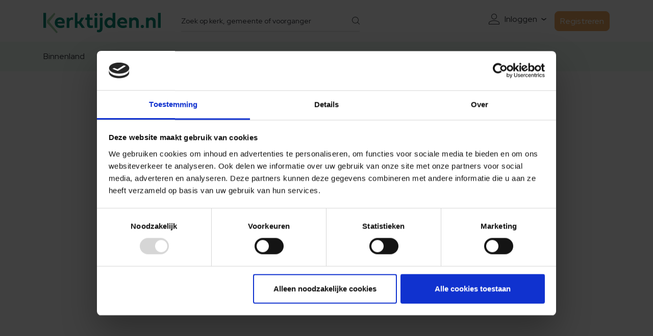

--- FILE ---
content_type: text/html; charset=utf-8
request_url: https://www.kerktijden.nl/voorganger/458/j-brouwer
body_size: 17711
content:
<!DOCTYPE html>
<html lang="nl">
<head>
    <script id="Cookiebot" src="https://consent.cookiebot.com/uc.js" data-cbid="91e29329-a7f2-4979-a082-d7d8e70aefa2" data-blockingmode="auto" type="text/javascript"></script>
    <meta charset="utf-8">
    <meta name="viewport" content="width=device-width, initial-scale=1.0">
        <title>ds. J. Brouwer - Predikant bij Protestantse Kerk in Nederland (Hervormde Gemeenten) | Kerktijden.nl</title>
    <meta name="description" content="Bekijk diensten en het beroepingswerk van ds. J. Brouwer op kerktijden.nl">    
    <link rel="canonical" href="https://www.kerktijden.nl/voorganger/458/ds-j-brouwer">

    <!-- OGP tags -->
    <meta property='og:title' content='ds. J. Brouwer - Predikant bij Protestantse Kerk in Nederland (Hervormde Gemeenten)' />
    <meta property='og:image' content='//www.kerktijden.nl/images/social-media-welcome.jpg' />
    <meta property='og:description' content='Kerktijden.nl - Bekijk diensten en het beroepingswerk van ds. J. Brouwer op kerktijden.nl' />
    <meta property='og:url' content='https://www.kerktijden.nl/voorganger/458/ds-j-brouwer' />
    
    <!--  connection FAVICONS-->
    <link rel="icon" type="image/png" href="/images/favicon/favicon.png">
    <link rel="mask-icon" href="/images/favicon/favicon.svg" color="green">
    <link rel="apple-touch-icon" sizes="180x180" href="/images/favicon/apple-touch-icon.png">
    <link rel="icon" type="image/svg+xml" href="/images/favicon/favicon.svg">
    <link rel="icon" type="image/png" sizes="32x32" href="/images/favicon/favicon-32x32.png">
    <link rel="icon" type="image/png" sizes="16x16" href="/images/favicon/favicon-16x16.png">
    <link rel="manifest" href="/site.webmanifest">
    <link rel="mask-icon" href="/images/favicon/safari-pinned-tab.svg" color="#5bbad5">
    <meta name="msapplication-TileColor" content="#00aba9">
    <meta name="theme-color" content="#ffffff">
    <!-- connection GOOGLE FONTS-->
    <link href="https://fonts.googleapis.com/css2?family=Red+Hat+Display:ital,wght@0,400;0,500;0,700;1,400;1,500;1,700&amp;display=swap" rel="stylesheet">
    <!-- connection CSS-->
    <link rel="stylesheet" href="/css/style.css?v=rEA2rXL5SiRBotvvRQaoDwzQM4L0As-v3e9O9-KWahw">
    <link rel="stylesheet" href="/css/site.css?v=d8VlRiov5F8HG4ABce0T4oQ34wa7sRTdjyusuiG7BCM">
    
    <script type="application/ld+json">
        {"@context":"http://schema.org","@type":"ProfilePage","mainEntity":{"@type":"Person","name":"ds. J. Brouwer","jobTitle":"Predikant","url":"https://www.kerktijden.nl/voorganger/458/j-brouwer","description":"ds. J. Brouwer is een Predikant verbonden aan de Protestantse Kerk in Nederland (Hervormde Gemeenten)"},"url":"https://www.kerktijden.nl/voorganger/458/j-brouwer","affiliation":{"@type":"Organization","name":"Veen","url":"https://www.kerktijden.nl/gemeente/1188/veen"}}
    </script>

    
    <script type="text/javascript">
window.cookieGroups = {targeting:false};
</script>
<script type="text/plain" data-cookieconsent="marketing">
window.cookieGroups = {targeting:true};
</script>
<script src="https://adverteren.rd.nl/deliver.js" data-cookieconsent="necessary" type="text/plain"></script>

<!-- comscore -->
<script type="text/plain" data-cookieconsent="analytics">
	var uniqueId = Math.floor(Math.random() * 1000000000) + '-'+ Date.now();
	if(localStorage.cs_fpid == undefined) localStorage.cs_fpid = uniqueId;
			
	var _comscore = _comscore || [];
	_comscore.push({
		c1: "2",
		c2: "16934545",
		ns_site: "total",
		cs_fpid: localStorage.cs_fpid,
		nmo_02: window.location.pathname == '/' ? '1' : '0'		
	});
	(function() {
		var s = document.createElement("script"), el =
		document.getElementsByTagName("script")[0]; s.async = true;
		s.src = "https://sb.scorecardresearch.com/cs/16934545/beacon.js";
		el.parentNode.insertBefore(s, el);
	})();	
</script> 

<!-- Google Tag Manager -->
<script type="text/plain" data-cookieconsent="analytics">(function(w,d,s,l,i){w[l]=w[l]||[];w[l].push({'gtm.start':
new Date().getTime(),event:'gtm.js'});var f=d.getElementsByTagName(s)[0],
j=d.createElement(s),dl=l!='dataLayer'?'&l='+l:'';j.async=true;j.src=
'https://www.googletagmanager.com/gtm.js?id='+i+dl;f.parentNode.insertBefore(j,f);
})(window,document,'script','dataLayer','GTM-WWW459P');</script>
<!-- End Google Tag Manager -->
<!-- Global site tag (gtag.js) - Google Analytics -->
<script async="" src="https://www.googletagmanager.com/gtag/js?id=G-N03HSC2CFJ"></script>
<script>
  window.dataLayer = window.dataLayer || [];
  function gtag(){dataLayer.push(arguments);}
  gtag('js', new Date());
 
  gtag('config', 'G-N03HSC2CFJ');
</script>

</head>

<body class="custom-css-scrollbar header-compensation header-not-scrollable" data-spy="scroll">
    
    <div id="wrapper">
        <!-- HEADER-->
        <header class="header">
            <div class="top-line">
                <div class="container">
                    <div class="main-content">
                        <div class="left-block">
                            <a class="logo" href="/"><img src="/images/logo-green.svg" alt="Kerktijden logo"></a>

                            <form class="small-search-form d-none d-lg-block" action="/zoeken/">
                                <div class="form-group mb-0">
                                    <label class="sr-only" for="smallSearch">Zoeken</label>
                                    <input name="query" class="form-control form-control-sm search-input" type="text" id="smallSearch" placeholder="Zoek op kerk, gemeente of voorganger">
                                    <input type="hidden" name="sitesearch" value="true" />
                                </div>

                                <button class="search-btn" type="submit" aria-label="Om te beginnen met zoeken"></button>
                            </form>
                        </div>

                        <div class="account-link-block">

                            <a style="display:none" id="notloggedin" class="account-link" target="_blank" href="https://beheer.kerktijden.nl/">Inloggen</a>

                            <a style="display:none" id="loggedin" class="account-link" target="_blank" href="https://beheer.kerktijden.nl/">Ingelogd</a>

                            <ul class="sub-menu js-sub-menu">
                                <li><a class="mobile-menu-link" href="https://beheer.kerktijden.nl/mijnaccount/">Mijn account</a></li>
                                <li><a class="mobile-menu-link" href="https://beheer.kerktijden.nl/">Beheer </a></li>
                            </ul>
                        </div>
                        <div id="register" style="display:none" class="">
                            <a class="d-none d-lg-block btn btn-orange-light ml-3 text-white text-decoration-none" href="/service/registreer-op-kerktijden">Registreren</a>
                            <a class="d-lg-none account-link ml-2 btn btn-orange-light p-2 text-white" href="/service/registreer-op-kerktijden">Registreren</a>
                        </div>
                    </div>
                </div>
            </div>

            <div class="bottom-line">
                <div class="container">
                    <div class="main-content">
                        <ul class="nav-list">
                            <li><a href="/">Binnenland</a></li>
                            <li><a href="/buitenland/">Buitenland</a></li>
                            <li><a href="/beroepingswerk/">Beroepingswerk</a></li>                            
                            <li><a href="/afscheid-intrede/">Afscheid & intrede</a></li>
                            <li><a href="/service/veelgestelde-vragen/">Veelgestelde vragen</a></li>
                            <li><a href="/bouwpartners/">Bouwpartners</a></li>
                        </ul>

                        <ul class="nav-list right-alignment">
                        </ul>
                    </div>
                </div>
            </div>
        </header>

        <div class="mobile-bottom-line">
            <ul class="mobile-nav-bar">
                <li><a href="/"><i class="icomoon-temple icon"></i>Binnenland</a></li>
                <li><a href="/buitenland/"><i class="icomoon-globe icon"></i>Buitenland</a></li>
                <li><a href="/beroepingswerk/"><i class="icomoon-tie icon"></i>Beroepen</a></li>
                <li>
                    <a class="js-open-sub-menu" href="#"><i class="icomoon-menu icon"></i>Meer</a>

                    <ul class="sub-menu js-sub-menu">
                        <li><a class="mobile-menu-link" href="/afscheid-intrede/">Afscheid & intrede</a></li>
                        <li><a class="mobile-menu-link" href="/service/veelgestelde-vragen/">Veelgestelde vragen</a></li>
                        <li><a class="mobile-menu-link" href="/contact-informatie/">Contact</a></li>
                        <li><a class="mobile-menu-link" href="/bouwpartners/">Bouwpartners</a></li>
                    </ul>
                </li>
            </ul>
        </div>
        <!-- HEADER END-->
        <!-- CONTENT-->
        <main class="main">
            
<section class="section-person section-church-info-top-banner" id="person" v-cloak>
    <div class="container">
        <div class="row no-gutters align-items-center">
            <div class="col-lg-5 col-xxl-6">
                <div class="main-photo-block">
                    <div v-if="photo != null && photo.path!=null" class="main-photo"><img class="of-cover-image js-of-image" :src="$filters.fromApi('/api/file/getimagefile?v=1&path='+ photo.path)" :alt="'Foto van ' + $filters.getFullName(this)"></div>
                    <div v-if="photo == null || photo.path==null" class="main-photo"><img class="of-cover-image js-of-image" src="/images/avatar-placeholder.svg" alt="Geen foto beschikbaar"></div>
                </div>
            </div>
            <div class="col-lg-7 col-xxl-6">
                <div class="main-content">
                    <h1 class="main-title">
                        {{status.statusShort}} {{initials}} {{insertion}} {{lastname}}
                        <span v-if="denomination!=null && denomination.name!=null" class="description text-block">{{denomination.name}}</span>
                    </h1>
                    <div class="content church-rector-item" v-if="CanBeCalled()">
                        <p class="w-100">Bekijk <a class="name simple-link white" href="#kerkdiensten" data-title="Kerkdiensten">diensten</a> en <a class="name simple-link white" href="#beroepingswerk">het beroepingswerk</a> van deze predikant.</p>
                        <p v-if="digibronCount > 1">{{digibronCount}} artikelen over {{status.statusShort}} {{initials}} {{insertion}} {{lastname}} in <a class="name simple-link white" target="_blank" :href="`https://www.digibron.nl/zoeken/zoekwoord/${digibronQuery}/sortering/relevantie-aflopend`">Digibron</a>.</p>
                    </div>
                    <div class="content church-rector-item" v-if="CanBeCalled()==false">
                        <p class="w-100">Bekijk <a class="name simple-link white" href="#kerkdiensten" data-title="Kerkdiensten">diensten</a> van deze predikant.</p>
                        <p v-if="digibronCount > 1">{{digibronCount}} artikelen over {{status.statusShort}} {{initials}} {{insertion}} {{lastname}} in <a class="name simple-link white" target="_blank" :href="`https://www.digibron.nl/zoeken/zoekwoord/${digibronQuery}/sortering/relevantie-aflopend`">Digibron</a>.</p>
                    </div>
                </div>
                <hr />
                <div class="bottom-block-with-button">
                    <a v-show="!favorite" class="btn btn-sm btn-white-orange with-left-icon" v-on:click="SaveAsFavorite()" href="javascript:;"><i class="icon icomoon-heart"></i><span class="text">Volg {{status.statusShort}} {{initials}} {{insertion}} {{lastname}}</span></a>
                    <a v-show="favorite" class="btn btn-sm btn-white-orange with-left-icon liked" v-on:click="RemoveAsFavorite()" href="javascript:;"><i class="icon icomoon-heart"></i><span class="text">{{status.statusShort}} {{initials}} {{insertion}} {{lastname}} wordt gevolgd</span></a>
                </div>
            </div>
        </div>
    </div>
</section>

<nav class="church-info-navigation-block js-church-info-navigation-block">
    <div class="container smaller">
        <ul class="nav church-info-navigation">            
            <li class="nav-item"><a class="nav-link" href="#profiel" data-title="Profiel">Profiel</a></li>            
            <li class="nav-item"><a class="nav-link" href="#kerkdiensten" data-title="Kerkdiensten">Kerkdiensten</a></li>
            <li class="nav-item"><a class="nav-link" href="#beroepingswerk" data-title="Beroepen">Beroepingswerk</a></li>
            <li class="nav-item"><a class="nav-link" href="#contactgegevens" data-title="Contactgegevens">Contactgegevens</a></li>
        </ul>
        <sub v-cloak id="lastmodified" class="d-none d-md-inline font-italic">Laatst bijgewerkt: {{RelativeAge}}</sub>
    </div>
</nav>



<div class="advertisement-banner invisible size-970-90 only-image-on-desktop mb-3 d-none d-md-block">
    <h6 class="top-title">Advertentie</h6>

    <div class="banner-image-block">
        <div class="image-block">
            <div class="emgad" data-key="970x90"></div>
        </div>
    </div>
</div>
<div class="advertisement-banner invisible d-md-none mb-3">
    <h6 class="top-title">Advertentie</h6>
    <div class="banner-image-block">
        <div class="image-block">
            <div class="emgad" data-key="300x250"></div>
        </div>
    </div>
</div>

<!-- SECTION PROFILE -->

<section class="" id="person-publicprofile" v-cloak>    
    <div id="profiel" class="py-5 container smaller" v-if="contactInfo != null && contactInfo.Profile != null">
        <h2 class="main-title">Over {{status.statusShort}} {{initials}} {{insertion}} {{lastname}}</h2>
        <div class="content">
            <div class="description text-block">
                <p v-html="contactInfo.Profile"></p>
            </div>
            <sub class="d-none d-md-inline font-italic">Deze informatie is door {{status.statusShort}} {{initials}} {{insertion}} {{lastname}}  toegevoegd.</sub>
        </div>
    </div>
</section>


<!-- SECTION CHURCH SERVICES-->
<div id="kerkdiensten"></div>
<section class="section-church-services" id="church-services" v-cloak>
    <div class="container smaller" v-cloak>
        <div class="title-holder">
            <h2 class="main-title">Diensten met {{person.status.statusShort}} {{person.initials}} {{person.insertion}} {{person.lastname}}</h2>
        </div>

        <div class="church-services-navigation mb-5">
            <div class="church-services-nav-bar">
                <div class="row align-items-center">
                    <div class="col-6">
                        <a href="javascript:;" v-show="IsFutureActive==true" v-on:click="GetHistory()" class="navigation-link left">Eerdere diensten</a>
                        <h3 v-show="IsFutureActive==false" class=""></h3>
                    </div>
                    <div class="col-6 text-right">
                        <a href="javascript:;" v-show="IsFutureActive==false" v-on:click="GetFuture()" class="navigation-link right text-right">Aankomende diensten</a>
                        <h3 v-show="IsFutureActive==true" class="text-right"></h3>
                    </div>
                </div>
            </div>

            <div class="church-services-navigation-content" :style="IsLoading ? 'opacity:0.5;overflow:hidden':''">
                <div v-if="gatherings.length == 0">
                    <p v-if="IsFutureActive==true">Er zijn geen nieuwe diensten ingepland.</p>
                    <p v-if="IsFutureActive==false">Er zijn geen diensten gevonden.</p>
                </div>
                <transition-group tag="ul" class="church-services-list" name="fade-list" appear>
                    <li v-for="gathering in gatherings.slice(0,4)" :key="gathering.id">
                        <div :class="'church-service-nav-item ' + (new Date(gathering.startTime) < new Date() ? 'service-past' : '') ">
    <div class="main-content">
        <div class="date-and-time-block">
            <div class="col-item date-block">
                <h5 class="date-title">
                    <span class="day text-capitalize mr-1">{{$filters.formatDate(gathering.startTime,'dddd')}}</span>
                    <span class="date-of-month" v-if="$filters.formatDate(gathering.startTime,'YYYY')==$filters.formatDate(new Date(),'YYYY')">{{$filters.formatDate(gathering.startTime,'D MMMM')}}</span>
                    <span class="date-of-month" v-if="$filters.formatDate(gathering.startTime,'YYYY')!=$filters.formatDate(new Date(),'YYYY')">{{$filters.formatDate(gathering.startTime,'D MMMM YYYY')}}</span>
                </h5>
            </div>
            <div class="col-item time-block">
                <h5 class="text-with-icon secondary">
                    <i class="icon icomoon-clock"></i><span class="text">{{$filters.formatDate(gathering.startTime,'HH:mm')}}</span>
                </h5>
            </div>
        </div>

        <div class="col-item name-block" v-if="gathering.predikanten != null && gathering.predikanten.length > 0">
            <template v-for="predikant, index in gathering.predikanten">
                <a v-if="predikant!=null && predikant.lastname != 'system' && HasPreacherLink(predikant)" class="simple-link black small with-underline" :href="`/voorganger/${predikant.id}/${$filters.getSlugPerson(predikant)}`"><span v-if="predikant.status != null">{{predikant.status.statusShort}}</span> {{predikant.initials}} {{predikant.insertion}} {{predikant.lastname}}</a>
                <span v-if="predikant!=null && predikant.lastname != 'system' && !HasPreacherLink(predikant)" class="black small"><span v-if="predikant.status != null">{{predikant.status.statusShort}}</span> {{predikant.initials}} {{predikant.insertion}} {{predikant.lastname}}</span>
                <p v-if="predikant==null" class="mb-0 small">Geen voorganger</p>
                <br />
            </template>
        </div>
        <div class="col-item name-block" v-else>
            <p v-if="gathering.predikant==null" class="mb-0 small"></p>
        </div>

        <div class="col-item description-block">
            <p v-for="gatheringType in gathering.gatheringTypes">
                <span v-if="gatheringType.name.indexOf('-uitzending') == -1">
                    {{gatheringType.name}}
                </span>
            </p>
            <p v-if="gathering.specialLocation != null && (gathering.deviatingLocation == null || gathering.deviatingLocation == '')">
                <small v-if="gathering.IsAlternateLocation">
                    <a :href="`/gemeente/${gathering.communities[0].id}/${$filters.getSlug(gathering.communities[0].name)}`">
                        Locatie:
                        {{gathering.specialLocation.street}} {{gathering.specialLocation.number}} {{gathering.specialLocation.numberExtra}}, {{gathering.specialLocation.town}} <span v-if="gathering.specialLocation.name != null && gathering.specialLocation.name != ''">(<span v-html="gathering.specialLocation.name"></span>)</span>
                    </a>
                </small>
                <small v-if="!gathering.IsAlternateLocation">
                    Locatie: 
                    {{gathering.specialLocation.street}} {{gathering.specialLocation.number}} {{gathering.specialLocation.numberExtra}}, {{gathering.specialLocation.town}} <span v-if="gathering.specialLocation.name != null && gathering.specialLocation.name != ''">(<span v-html="gathering.specialLocation.name"></span>)</span>
                    <i v-if="gathering.specialLocation.roleId==1" class="d-none m-1 icon icomoon-pin"></i><!-- later tonen? -->
                </small>
            </p>
            <p v-if="gathering.deviatingLocation != '' && gathering.deviatingLocation != null">
                <small>
                    Locatie: {{FormatDeviatingLocation(gathering.deviatingLocation)}}
                </small>
            </p>
            <p v-if="gathering.notition!=null ">
                <small v-html="gathering.notition.replace(/\\n/g,'<br>')"></small>
            </p>
            <p v-if="gathering.gatheringTypes.filter(p => p.id == 9).length > 0">
                <small v-html="GetExitInfo(gathering)"></small>
            </p>
        </div>

        <div class="col-item media-block" v-if="gathering.gatheringTypes != null">
            <ul class="media-links-list">
                <li v-if="gathering.gatheringTypes != null && gathering.gatheringTypes.filter((p)=>p.id==170).length > 0 && LiveStreamVideo != null">
                    <a class="text-with-icon secondary media" target="_blank" :href="$filters.fixWebAddress(LiveStreamVideo.address)"><i class="icon icomoon-video-filled"></i><span class="text">Video</span></a>
                </li>
                <li v-if="gathering.gatheringTypes != null && gathering.gatheringTypes.filter((p)=>p.id==175).length > 0 && LiveStreamAudio != null">
                    <a class="text-with-icon secondary media" target="_blank" :href="$filters.fixWebAddress(LiveStreamAudio.address)"><i class="icon icomoon-audio-filled"></i><span class="text">Audio</span></a>
                </li>

                <li v-if="gathering.gatheringTypes != null && gathering.gatheringTypes.filter((p)=>p.id==170).length > 0 && GetLiveStreamVideo(gathering) != null">
                    <a class="text-with-icon secondary media" target="_blank" :href="$filters.fixWebAddress(GetLiveStreamVideo(gathering).address)"><i class="icon icomoon-video-filled"></i><span class="text">Video</span></a>
                </li>
                <li v-if=" gathering.gatheringTypes != null &&gathering.gatheringTypes.filter((p)=>p.id==175).length > 0 && GetLiveStreamAudio(gathering) != null">
                    <a class="text-with-icon secondary media" target="_blank" :href="$filters.fixWebAddress(GetLiveStreamAudio(gathering).address)"><i class="icon icomoon-audio-filled"></i><span class="text">Audio</span></a>
                </li>
            </ul>
        </div>
    </div>        
    
    <div class="alert alert-warning mt-2" v-if="gathering.cancelled==1">Let op: deze dienst is geannuleerd</div>
</div>

                    </li>
                    <li v-if="gatherings.length > 4">
                        <div class="advertisement-banner invisible size-970-90 only-image-on-desktop d-none d-md-block">
                            <h6 class="top-title">Advertentie</h6>

                            <div class="banner-image-block">
                                <div class="image-block">
                                    <div class="emgad" data-key="970x90"></div>
                                </div>
                            </div>
                        </div>
                        <div class="advertisement-banner invisible d-md-none">
                            <h6 class="top-title">Advertentie</h6>
                            <div class="banner-image-block">
                                <div class="image-block">
                                    <div class="emgad" data-key="300x250"></div>
                                </div>
                            </div>
                        </div>
                    </li>
                    <li v-for="gathering in gatherings.slice(4,10)" v-if="gatherings.length > 4" :key="gathering.id">
                        <div :class="'church-service-nav-item ' + (new Date(gathering.startTime) < new Date() ? 'service-past' : '') ">
    <div class="main-content">
        <div class="date-and-time-block">
            <div class="col-item date-block">
                <h5 class="date-title">
                    <span class="day text-capitalize mr-1">{{$filters.formatDate(gathering.startTime,'dddd')}}</span>
                    <span class="date-of-month" v-if="$filters.formatDate(gathering.startTime,'YYYY')==$filters.formatDate(new Date(),'YYYY')">{{$filters.formatDate(gathering.startTime,'D MMMM')}}</span>
                    <span class="date-of-month" v-if="$filters.formatDate(gathering.startTime,'YYYY')!=$filters.formatDate(new Date(),'YYYY')">{{$filters.formatDate(gathering.startTime,'D MMMM YYYY')}}</span>
                </h5>
            </div>
            <div class="col-item time-block">
                <h5 class="text-with-icon secondary">
                    <i class="icon icomoon-clock"></i><span class="text">{{$filters.formatDate(gathering.startTime,'HH:mm')}}</span>
                </h5>
            </div>
        </div>

        <div class="col-item name-block" v-if="gathering.predikanten != null && gathering.predikanten.length > 0">
            <template v-for="predikant, index in gathering.predikanten">
                <a v-if="predikant!=null && predikant.lastname != 'system' && HasPreacherLink(predikant)" class="simple-link black small with-underline" :href="`/voorganger/${predikant.id}/${$filters.getSlugPerson(predikant)}`"><span v-if="predikant.status != null">{{predikant.status.statusShort}}</span> {{predikant.initials}} {{predikant.insertion}} {{predikant.lastname}}</a>
                <span v-if="predikant!=null && predikant.lastname != 'system' && !HasPreacherLink(predikant)" class="black small"><span v-if="predikant.status != null">{{predikant.status.statusShort}}</span> {{predikant.initials}} {{predikant.insertion}} {{predikant.lastname}}</span>
                <p v-if="predikant==null" class="mb-0 small">Geen voorganger</p>
                <br />
            </template>
        </div>
        <div class="col-item name-block" v-else>
            <p v-if="gathering.predikant==null" class="mb-0 small"></p>
        </div>

        <div class="col-item description-block">
            <p v-for="gatheringType in gathering.gatheringTypes">
                <span v-if="gatheringType.name.indexOf('-uitzending') == -1">
                    {{gatheringType.name}}
                </span>
            </p>
            <p v-if="gathering.specialLocation != null && (gathering.deviatingLocation == null || gathering.deviatingLocation == '')">
                <small v-if="gathering.IsAlternateLocation">
                    <a :href="`/gemeente/${gathering.communities[0].id}/${$filters.getSlug(gathering.communities[0].name)}`">
                        Locatie:
                        {{gathering.specialLocation.street}} {{gathering.specialLocation.number}} {{gathering.specialLocation.numberExtra}}, {{gathering.specialLocation.town}} <span v-if="gathering.specialLocation.name != null && gathering.specialLocation.name != ''">(<span v-html="gathering.specialLocation.name"></span>)</span>
                    </a>
                </small>
                <small v-if="!gathering.IsAlternateLocation">
                    Locatie: 
                    {{gathering.specialLocation.street}} {{gathering.specialLocation.number}} {{gathering.specialLocation.numberExtra}}, {{gathering.specialLocation.town}} <span v-if="gathering.specialLocation.name != null && gathering.specialLocation.name != ''">(<span v-html="gathering.specialLocation.name"></span>)</span>
                    <i v-if="gathering.specialLocation.roleId==1" class="d-none m-1 icon icomoon-pin"></i><!-- later tonen? -->
                </small>
            </p>
            <p v-if="gathering.deviatingLocation != '' && gathering.deviatingLocation != null">
                <small>
                    Locatie: {{FormatDeviatingLocation(gathering.deviatingLocation)}}
                </small>
            </p>
            <p v-if="gathering.notition!=null ">
                <small v-html="gathering.notition.replace(/\\n/g,'<br>')"></small>
            </p>
            <p v-if="gathering.gatheringTypes.filter(p => p.id == 9).length > 0">
                <small v-html="GetExitInfo(gathering)"></small>
            </p>
        </div>

        <div class="col-item media-block" v-if="gathering.gatheringTypes != null">
            <ul class="media-links-list">
                <li v-if="gathering.gatheringTypes != null && gathering.gatheringTypes.filter((p)=>p.id==170).length > 0 && LiveStreamVideo != null">
                    <a class="text-with-icon secondary media" target="_blank" :href="$filters.fixWebAddress(LiveStreamVideo.address)"><i class="icon icomoon-video-filled"></i><span class="text">Video</span></a>
                </li>
                <li v-if="gathering.gatheringTypes != null && gathering.gatheringTypes.filter((p)=>p.id==175).length > 0 && LiveStreamAudio != null">
                    <a class="text-with-icon secondary media" target="_blank" :href="$filters.fixWebAddress(LiveStreamAudio.address)"><i class="icon icomoon-audio-filled"></i><span class="text">Audio</span></a>
                </li>

                <li v-if="gathering.gatheringTypes != null && gathering.gatheringTypes.filter((p)=>p.id==170).length > 0 && GetLiveStreamVideo(gathering) != null">
                    <a class="text-with-icon secondary media" target="_blank" :href="$filters.fixWebAddress(GetLiveStreamVideo(gathering).address)"><i class="icon icomoon-video-filled"></i><span class="text">Video</span></a>
                </li>
                <li v-if=" gathering.gatheringTypes != null &&gathering.gatheringTypes.filter((p)=>p.id==175).length > 0 && GetLiveStreamAudio(gathering) != null">
                    <a class="text-with-icon secondary media" target="_blank" :href="$filters.fixWebAddress(GetLiveStreamAudio(gathering).address)"><i class="icon icomoon-audio-filled"></i><span class="text">Audio</span></a>
                </li>
            </ul>
        </div>
    </div>        
    
    <div class="alert alert-warning mt-2" v-if="gathering.cancelled==1">Let op: deze dienst is geannuleerd</div>
</div>

                    </li>
                    <li v-if="gatherings.length > 10">
                        <div class="advertisement-banner invisible size-970-90 only-image-on-desktop d-none d-md-block">
                            <h6 class="top-title">Advertentie</h6>

                            <div class="banner-image-block">
                                <div class="image-block">
                                    <div class="emgad" data-key="970x90"></div>
                                </div>
                            </div>
                        </div>
                        <div class="advertisement-banner invisible d-md-none">
                            <h6 class="top-title">Advertentie</h6>
                            <div class="banner-image-block">
                                <div class="image-block">
                                    <div class="emgad" data-key="300x250"></div>
                                </div>
                            </div>
                        </div>
                    </li>
                    <li v-for="gathering in gatherings.slice(10,999)" :key="gathering.id" class="fade-list">
                        <div :class="'church-service-nav-item ' + (new Date(gathering.startTime) < new Date() ? 'service-past' : '') ">
    <div class="main-content">
        <div class="date-and-time-block">
            <div class="col-item date-block">
                <h5 class="date-title">
                    <span class="day text-capitalize mr-1">{{$filters.formatDate(gathering.startTime,'dddd')}}</span>
                    <span class="date-of-month" v-if="$filters.formatDate(gathering.startTime,'YYYY')==$filters.formatDate(new Date(),'YYYY')">{{$filters.formatDate(gathering.startTime,'D MMMM')}}</span>
                    <span class="date-of-month" v-if="$filters.formatDate(gathering.startTime,'YYYY')!=$filters.formatDate(new Date(),'YYYY')">{{$filters.formatDate(gathering.startTime,'D MMMM YYYY')}}</span>
                </h5>
            </div>
            <div class="col-item time-block">
                <h5 class="text-with-icon secondary">
                    <i class="icon icomoon-clock"></i><span class="text">{{$filters.formatDate(gathering.startTime,'HH:mm')}}</span>
                </h5>
            </div>
        </div>

        <div class="col-item name-block" v-if="gathering.predikanten != null && gathering.predikanten.length > 0">
            <template v-for="predikant, index in gathering.predikanten">
                <a v-if="predikant!=null && predikant.lastname != 'system' && HasPreacherLink(predikant)" class="simple-link black small with-underline" :href="`/voorganger/${predikant.id}/${$filters.getSlugPerson(predikant)}`"><span v-if="predikant.status != null">{{predikant.status.statusShort}}</span> {{predikant.initials}} {{predikant.insertion}} {{predikant.lastname}}</a>
                <span v-if="predikant!=null && predikant.lastname != 'system' && !HasPreacherLink(predikant)" class="black small"><span v-if="predikant.status != null">{{predikant.status.statusShort}}</span> {{predikant.initials}} {{predikant.insertion}} {{predikant.lastname}}</span>
                <p v-if="predikant==null" class="mb-0 small">Geen voorganger</p>
                <br />
            </template>
        </div>
        <div class="col-item name-block" v-else>
            <p v-if="gathering.predikant==null" class="mb-0 small"></p>
        </div>

        <div class="col-item description-block">
            <p v-for="gatheringType in gathering.gatheringTypes">
                <span v-if="gatheringType.name.indexOf('-uitzending') == -1">
                    {{gatheringType.name}}
                </span>
            </p>
            <p v-if="gathering.specialLocation != null && (gathering.deviatingLocation == null || gathering.deviatingLocation == '')">
                <small v-if="gathering.IsAlternateLocation">
                    <a :href="`/gemeente/${gathering.communities[0].id}/${$filters.getSlug(gathering.communities[0].name)}`">
                        Locatie:
                        {{gathering.specialLocation.street}} {{gathering.specialLocation.number}} {{gathering.specialLocation.numberExtra}}, {{gathering.specialLocation.town}} <span v-if="gathering.specialLocation.name != null && gathering.specialLocation.name != ''">(<span v-html="gathering.specialLocation.name"></span>)</span>
                    </a>
                </small>
                <small v-if="!gathering.IsAlternateLocation">
                    Locatie: 
                    {{gathering.specialLocation.street}} {{gathering.specialLocation.number}} {{gathering.specialLocation.numberExtra}}, {{gathering.specialLocation.town}} <span v-if="gathering.specialLocation.name != null && gathering.specialLocation.name != ''">(<span v-html="gathering.specialLocation.name"></span>)</span>
                    <i v-if="gathering.specialLocation.roleId==1" class="d-none m-1 icon icomoon-pin"></i><!-- later tonen? -->
                </small>
            </p>
            <p v-if="gathering.deviatingLocation != '' && gathering.deviatingLocation != null">
                <small>
                    Locatie: {{FormatDeviatingLocation(gathering.deviatingLocation)}}
                </small>
            </p>
            <p v-if="gathering.notition!=null ">
                <small v-html="gathering.notition.replace(/\\n/g,'<br>')"></small>
            </p>
            <p v-if="gathering.gatheringTypes.filter(p => p.id == 9).length > 0">
                <small v-html="GetExitInfo(gathering)"></small>
            </p>
        </div>

        <div class="col-item media-block" v-if="gathering.gatheringTypes != null">
            <ul class="media-links-list">
                <li v-if="gathering.gatheringTypes != null && gathering.gatheringTypes.filter((p)=>p.id==170).length > 0 && LiveStreamVideo != null">
                    <a class="text-with-icon secondary media" target="_blank" :href="$filters.fixWebAddress(LiveStreamVideo.address)"><i class="icon icomoon-video-filled"></i><span class="text">Video</span></a>
                </li>
                <li v-if="gathering.gatheringTypes != null && gathering.gatheringTypes.filter((p)=>p.id==175).length > 0 && LiveStreamAudio != null">
                    <a class="text-with-icon secondary media" target="_blank" :href="$filters.fixWebAddress(LiveStreamAudio.address)"><i class="icon icomoon-audio-filled"></i><span class="text">Audio</span></a>
                </li>

                <li v-if="gathering.gatheringTypes != null && gathering.gatheringTypes.filter((p)=>p.id==170).length > 0 && GetLiveStreamVideo(gathering) != null">
                    <a class="text-with-icon secondary media" target="_blank" :href="$filters.fixWebAddress(GetLiveStreamVideo(gathering).address)"><i class="icon icomoon-video-filled"></i><span class="text">Video</span></a>
                </li>
                <li v-if=" gathering.gatheringTypes != null &&gathering.gatheringTypes.filter((p)=>p.id==175).length > 0 && GetLiveStreamAudio(gathering) != null">
                    <a class="text-with-icon secondary media" target="_blank" :href="$filters.fixWebAddress(GetLiveStreamAudio(gathering).address)"><i class="icon icomoon-audio-filled"></i><span class="text">Audio</span></a>
                </li>
            </ul>
        </div>
    </div>        
    
    <div class="alert alert-warning mt-2" v-if="gathering.cancelled==1">Let op: deze dienst is geannuleerd</div>
</div>

                    </li>
                </transition-group>

                <div class="d-flex justify-content-center mt-5">
                    <button v-if="NoMore==false" v-on:click="LoadMore()" class="btn btn-sm btn-primary font-weight-bold" href="" target="_top"><span class="text">Meer diensten</span></button>
                </div>

            </div>

            <div class="church-services-nav-bar">
                <div class="row align-items-center">
                    <div class="col-6">
                        <a href="#church-services" v-show="IsFutureActive==true" v-on:click="GetHistory()" class="navigation-link left">Eerdere diensten</a>
                        <h3 v-show="IsFutureActive==false" class=""></h3>
                    </div>
                    <div class="col-6 text-right">
                        <a href="#church-services" v-show="IsFutureActive==false" v-on:click="GetFuture()" class="navigation-link right text-right">Aankomende diensten</a>
                        <h3 v-show="IsFutureActive==true" class="text-right"></h3>
                    </div>
                </div>
            </div>
        </div>

        <div class="bottom-block d-none">
            <div class="img-block"><img src="/images/section-church-services-img.svg" alt="Calendar"></div>

            <div class="content">
                <ul class="church-services-info-list">
                    <li>
                        <div class="church-services-info-item">
                            <div class="title-holder">
                                <h4 class="title">Koppel uw agenda</h4>
                                <div class="description text-block small">
                                    <p>Alle kerktijden automatisch in uw agenda.
                                        <br>
                                        <small class="text-muted">Gebruik voor commerciële doeleinden? <a href="/contact-informatie/">Neem contact op</a>.</small>
                                    </p>
                                </div>
                            </div>
                            <a class="btn btn-sm btn-primary with-left-icon font-weight-bold" :href="CalendarLink"><i class="icon icomoon-calendar"></i><span class="text">Koppel aan agenda</span></a>
                        </div>
                    </li>
                    <li>
                        <div class="church-services-info-item">
                            <div class="title-holder">
                                <h4 class="title">Plaats op website</h4>
                                <div class="description text-block small">
                                    <p>Plaats kerktijden op uw eigen website.</p>
                                </div>
                            </div>
                            <a class="btn btn-sm btn-primary with-left-icon font-weight-bold" href="javascript:;" data-target="#website-code" data-toggle="modal" role="button" aria-expanded="false"><i class="icon icomoon-code-website"></i><span class="text">Code voor website</span></a>
                        </div>
                    </li>
                </ul>
            </div>
        </div>
    </div>
</section>


<section class="section-church-services p-0" id="callings" v-cloak>
    <div id="beroepingswerk" class="container smaller pb-5  pt-5 mt-5" v-if="CanBeCalled()">
        <div class="title-holder">
            <h2 class="main-title">Alle beroepen op {{status.statusShort}} {{initials}} {{insertion}} {{lastname}}</h2>
        </div>
        <div class="content">
            <div v-if="callings.length == 0">
                <p>
                    Voor deze voorganger is geen beroepingswerk gevonden.
                </p>
            </div>
            <div class="mb-4" v-if="notAvailableCallings.length > 0">
                <h3 class="text-center middle-title">Niet beroepbaar</h3>
                <ul class="church-services-list">
                    <li v-for="calling in notAvailableCallings.slice(0,99)">
                        <div class="church-service-nav-item">
    <div class="main-content">
        <div class="date-and-time-block">
            <div class="col-item">
                <h5 class="date-title">
                    <span v-if="calling.decision == 2 || calling.decision == 3 || calling.decision == 8 || calling.decision == 9" class="date-of-month">{{$filters.formatDate(calling.lastUpdated,'D MMMM YYYY')}}</span>
                    <span v-if="calling.decision == 1 || calling.decision == 4 || calling.decision == 5 || calling.decision == 6 || calling.decision == 7 || calling.decision == 10 || calling.decision == 11 || calling.decision == 12" class="date-of-month">{{$filters.formatDate(calling.startDate,'D MMMM YYYY')}}</span>
                    <span v-if="calling.startWorkingDate != null" class="date-of-month">{{$filters.formatDate(calling.startWorkingDate,'D MMMM YYYY')}}</span>
                </h5>
            </div>
        </div>

        <div class="col-item media-block calling-right-block" v-if="community.id != null || calling.currentCommunityName != null">
            <p>Huidige standplaats</p>
            <span v-if="calling.currentCommunityName != null && community.id == null">
                {{calling.currentCommunityName}}
            </span>
            <a :href="`/gemeente/${community.id}/${$filters.getSlug(community.name)}`" v-if="calling.currentCommunityName == null || community.id != null">
                <template v-if="community.locations==null || community.locations.filter((p)=>p.roleId==1).length == 0">
                    {{community.name}}
                </template>
                <template v-if="community.locations!=null && community.locations.filter((p)=>p.roleId==1).length > 0">
                    <template v-if="community.locations.filter((p)=>p.roleId==1)[0].name != ''">
                        {{community.name}}, {{community.locations.filter((p)=>p.roleId==1)[0].name}}
                    </template>
                    <template v-if="community.locations.filter((p)=>p.roleId==1)[0].name == ''">
                        {{community.name}}
                    </template>
                </template>
            </a> 
            <p class="mt-2" v-if="calling.note != null && (calling.communities.length == 0 && calling.callingCommunityName == null)" v-text="calling.note">
            </p>
        </div>


        <div class="col-item media-block calling-right-block" v-if="calling.communities.length > 0 || calling.callingCommunityName != null">
            <p v-if="calling.callingCommunityName==null">{{calling.communities[0].denomination.name}}</p>
            <p v-if="calling.callingCommunityName!=null">
                {{denomination.name}}
            </p>
            <p v-if="calling.decision==1">
                <span v-if="calling.decision==1">Beroepen door: </span>
                <span v-if="calling.callingCommunityName != null">
                    {{calling.callingCommunityName}}
                </span>
                <span v-for="(community,index) in calling.communities">
                    <span v-if="index == 1"> i.c.m. </span>
                    <a :href="`/gemeente/${community.id}/${$filters.getSlug(community.name)}`">
                        <template v-if="community.locations==null || community.locations.filter((p)=>p.roleId==1).length == 0">
                            {{community.name}}
                        </template>
                        <template v-if="community.locations!=null && community.locations.filter((p)=>p.roleId==1).length > 0">
                            <template v-if="community.locations.filter((p)=>p.roleId==1)[0].name != ''">
                                {{community.name}}<span v-if="community.locations.filter((p)=>p.roleId==1)[0].name!=null">, {{community.locations.filter((p)=>p.roleId==1)[0].name}}</span>
                            </template>
                            <template v-if="community.locations.filter((p)=>p.roleId==1)[0].name == ''">
                                {{community.name}}
                            </template>
                        </template>
                    </a>
                </span>
            </p>
            <p v-if="calling.decision==2 || calling.decision==3">
                <span v-if="calling.decision==2">Aangenomen: </span>
                <span v-if="calling.decision==3">Bedankt voor: </span>

                <span v-if="calling.callingCommunityName != null">
                    {{calling.callingCommunityName}}
                </span>

                <span v-for="(community,index) in calling.communities" v-if="calling.callingCommunityName == null">
                    <span v-if="index == 1"> i.c.m. </span>
                    <a :href="`/gemeente/${community.id}/${$filters.getSlug(community.name)}`">
                        <template v-if="community.locations==null || community.locations.filter((p)=>p.roleId==1).length == 0">
                            {{community.name}}
                        </template>
                        <template v-if="community.locations!=null && community.locations.filter((p)=>p.roleId==1).length > 0">
                            <template v-if="community.locations.filter((p)=>p.roleId==1)[0].name != '' && community.locations.filter((p)=>p.roleId==1)[0].name != null">
                                {{community.name}}, {{community.locations.filter((p)=>p.roleId==1)[0].name}}
                            </template>
                            <template v-if="community.locations.filter((p)=>p.roleId==1)[0].name == '' || community.locations.filter((p)=>p.roleId==1)[0].name == null">
                                {{community.name}}
                            </template>
                        </template>
                    </a>
                </span>
            </p>
            <p v-if="calling.note != null" v-text="calling.note">
            </p>
        </div>
    </div>
</div>
                    </li>
                </ul>
            </div>
            <div v-if="acceptedCallings.length > 0">
                <h3 class="text-center middle-title">Aangenomen</h3>
                <ul class="church-services-list">
                    <li v-for="calling in acceptedCallings.slice(0,99)">
                        <div class="church-service-nav-item">
    <div class="main-content">
        <div class="date-and-time-block">
            <div class="col-item">
                <h5 class="date-title">
                    <span v-if="calling.decision == 2 || calling.decision == 3 || calling.decision == 8 || calling.decision == 9" class="date-of-month">{{$filters.formatDate(calling.lastUpdated,'D MMMM YYYY')}}</span>
                    <span v-if="calling.decision == 1 || calling.decision == 4 || calling.decision == 5 || calling.decision == 6 || calling.decision == 7 || calling.decision == 10 || calling.decision == 11 || calling.decision == 12" class="date-of-month">{{$filters.formatDate(calling.startDate,'D MMMM YYYY')}}</span>
                    <span v-if="calling.startWorkingDate != null" class="date-of-month">{{$filters.formatDate(calling.startWorkingDate,'D MMMM YYYY')}}</span>
                </h5>
            </div>
        </div>

        <div class="col-item media-block calling-right-block" v-if="community.id != null || calling.currentCommunityName != null">
            <p>Huidige standplaats</p>
            <span v-if="calling.currentCommunityName != null && community.id == null">
                {{calling.currentCommunityName}}
            </span>
            <a :href="`/gemeente/${community.id}/${$filters.getSlug(community.name)}`" v-if="calling.currentCommunityName == null || community.id != null">
                <template v-if="community.locations==null || community.locations.filter((p)=>p.roleId==1).length == 0">
                    {{community.name}}
                </template>
                <template v-if="community.locations!=null && community.locations.filter((p)=>p.roleId==1).length > 0">
                    <template v-if="community.locations.filter((p)=>p.roleId==1)[0].name != ''">
                        {{community.name}}, {{community.locations.filter((p)=>p.roleId==1)[0].name}}
                    </template>
                    <template v-if="community.locations.filter((p)=>p.roleId==1)[0].name == ''">
                        {{community.name}}
                    </template>
                </template>
            </a> 
            <p class="mt-2" v-if="calling.note != null && (calling.communities.length == 0 && calling.callingCommunityName == null)" v-text="calling.note">
            </p>
        </div>


        <div class="col-item media-block calling-right-block" v-if="calling.communities.length > 0 || calling.callingCommunityName != null">
            <p v-if="calling.callingCommunityName==null">{{calling.communities[0].denomination.name}}</p>
            <p v-if="calling.callingCommunityName!=null">
                {{denomination.name}}
            </p>
            <p v-if="calling.decision==1">
                <span v-if="calling.decision==1">Beroepen door: </span>
                <span v-if="calling.callingCommunityName != null">
                    {{calling.callingCommunityName}}
                </span>
                <span v-for="(community,index) in calling.communities">
                    <span v-if="index == 1"> i.c.m. </span>
                    <a :href="`/gemeente/${community.id}/${$filters.getSlug(community.name)}`">
                        <template v-if="community.locations==null || community.locations.filter((p)=>p.roleId==1).length == 0">
                            {{community.name}}
                        </template>
                        <template v-if="community.locations!=null && community.locations.filter((p)=>p.roleId==1).length > 0">
                            <template v-if="community.locations.filter((p)=>p.roleId==1)[0].name != ''">
                                {{community.name}}<span v-if="community.locations.filter((p)=>p.roleId==1)[0].name!=null">, {{community.locations.filter((p)=>p.roleId==1)[0].name}}</span>
                            </template>
                            <template v-if="community.locations.filter((p)=>p.roleId==1)[0].name == ''">
                                {{community.name}}
                            </template>
                        </template>
                    </a>
                </span>
            </p>
            <p v-if="calling.decision==2 || calling.decision==3">
                <span v-if="calling.decision==2">Aangenomen: </span>
                <span v-if="calling.decision==3">Bedankt voor: </span>

                <span v-if="calling.callingCommunityName != null">
                    {{calling.callingCommunityName}}
                </span>

                <span v-for="(community,index) in calling.communities" v-if="calling.callingCommunityName == null">
                    <span v-if="index == 1"> i.c.m. </span>
                    <a :href="`/gemeente/${community.id}/${$filters.getSlug(community.name)}`">
                        <template v-if="community.locations==null || community.locations.filter((p)=>p.roleId==1).length == 0">
                            {{community.name}}
                        </template>
                        <template v-if="community.locations!=null && community.locations.filter((p)=>p.roleId==1).length > 0">
                            <template v-if="community.locations.filter((p)=>p.roleId==1)[0].name != '' && community.locations.filter((p)=>p.roleId==1)[0].name != null">
                                {{community.name}}, {{community.locations.filter((p)=>p.roleId==1)[0].name}}
                            </template>
                            <template v-if="community.locations.filter((p)=>p.roleId==1)[0].name == '' || community.locations.filter((p)=>p.roleId==1)[0].name == null">
                                {{community.name}}
                            </template>
                        </template>
                    </a>
                </span>
            </p>
            <p v-if="calling.note != null" v-text="calling.note">
            </p>
        </div>
    </div>
</div>
                    </li>
                </ul>
            </div>

            <div v-if="openCallings.length > 0">
                <h3 class="text-center middle-title mt-4">Beroepen</h3>
                <ul class="church-services-list">
                    <li v-for="calling in openCallings.slice(0,99)">
                        <div class="church-service-nav-item">
    <div class="main-content">
        <div class="date-and-time-block">
            <div class="col-item">
                <h5 class="date-title">
                    <span v-if="calling.decision == 2 || calling.decision == 3 || calling.decision == 8 || calling.decision == 9" class="date-of-month">{{$filters.formatDate(calling.lastUpdated,'D MMMM YYYY')}}</span>
                    <span v-if="calling.decision == 1 || calling.decision == 4 || calling.decision == 5 || calling.decision == 6 || calling.decision == 7 || calling.decision == 10 || calling.decision == 11 || calling.decision == 12" class="date-of-month">{{$filters.formatDate(calling.startDate,'D MMMM YYYY')}}</span>
                    <span v-if="calling.startWorkingDate != null" class="date-of-month">{{$filters.formatDate(calling.startWorkingDate,'D MMMM YYYY')}}</span>
                </h5>
            </div>
        </div>

        <div class="col-item media-block calling-right-block" v-if="community.id != null || calling.currentCommunityName != null">
            <p>Huidige standplaats</p>
            <span v-if="calling.currentCommunityName != null && community.id == null">
                {{calling.currentCommunityName}}
            </span>
            <a :href="`/gemeente/${community.id}/${$filters.getSlug(community.name)}`" v-if="calling.currentCommunityName == null || community.id != null">
                <template v-if="community.locations==null || community.locations.filter((p)=>p.roleId==1).length == 0">
                    {{community.name}}
                </template>
                <template v-if="community.locations!=null && community.locations.filter((p)=>p.roleId==1).length > 0">
                    <template v-if="community.locations.filter((p)=>p.roleId==1)[0].name != ''">
                        {{community.name}}, {{community.locations.filter((p)=>p.roleId==1)[0].name}}
                    </template>
                    <template v-if="community.locations.filter((p)=>p.roleId==1)[0].name == ''">
                        {{community.name}}
                    </template>
                </template>
            </a> 
            <p class="mt-2" v-if="calling.note != null && (calling.communities.length == 0 && calling.callingCommunityName == null)" v-text="calling.note">
            </p>
        </div>


        <div class="col-item media-block calling-right-block" v-if="calling.communities.length > 0 || calling.callingCommunityName != null">
            <p v-if="calling.callingCommunityName==null">{{calling.communities[0].denomination.name}}</p>
            <p v-if="calling.callingCommunityName!=null">
                {{denomination.name}}
            </p>
            <p v-if="calling.decision==1">
                <span v-if="calling.decision==1">Beroepen door: </span>
                <span v-if="calling.callingCommunityName != null">
                    {{calling.callingCommunityName}}
                </span>
                <span v-for="(community,index) in calling.communities">
                    <span v-if="index == 1"> i.c.m. </span>
                    <a :href="`/gemeente/${community.id}/${$filters.getSlug(community.name)}`">
                        <template v-if="community.locations==null || community.locations.filter((p)=>p.roleId==1).length == 0">
                            {{community.name}}
                        </template>
                        <template v-if="community.locations!=null && community.locations.filter((p)=>p.roleId==1).length > 0">
                            <template v-if="community.locations.filter((p)=>p.roleId==1)[0].name != ''">
                                {{community.name}}<span v-if="community.locations.filter((p)=>p.roleId==1)[0].name!=null">, {{community.locations.filter((p)=>p.roleId==1)[0].name}}</span>
                            </template>
                            <template v-if="community.locations.filter((p)=>p.roleId==1)[0].name == ''">
                                {{community.name}}
                            </template>
                        </template>
                    </a>
                </span>
            </p>
            <p v-if="calling.decision==2 || calling.decision==3">
                <span v-if="calling.decision==2">Aangenomen: </span>
                <span v-if="calling.decision==3">Bedankt voor: </span>

                <span v-if="calling.callingCommunityName != null">
                    {{calling.callingCommunityName}}
                </span>

                <span v-for="(community,index) in calling.communities" v-if="calling.callingCommunityName == null">
                    <span v-if="index == 1"> i.c.m. </span>
                    <a :href="`/gemeente/${community.id}/${$filters.getSlug(community.name)}`">
                        <template v-if="community.locations==null || community.locations.filter((p)=>p.roleId==1).length == 0">
                            {{community.name}}
                        </template>
                        <template v-if="community.locations!=null && community.locations.filter((p)=>p.roleId==1).length > 0">
                            <template v-if="community.locations.filter((p)=>p.roleId==1)[0].name != '' && community.locations.filter((p)=>p.roleId==1)[0].name != null">
                                {{community.name}}, {{community.locations.filter((p)=>p.roleId==1)[0].name}}
                            </template>
                            <template v-if="community.locations.filter((p)=>p.roleId==1)[0].name == '' || community.locations.filter((p)=>p.roleId==1)[0].name == null">
                                {{community.name}}
                            </template>
                        </template>
                    </a>
                </span>
            </p>
            <p v-if="calling.note != null" v-text="calling.note">
            </p>
        </div>
    </div>
</div>
                    </li>
                </ul>
            </div>
            <div v-if="declinedCallings.length > 0">
                <h3 class="text-center middle-title mt-4">Bedankt</h3>
                <ul class="church-services-list">
                    <li v-for="calling in declinedCallings.slice(0,99)">
                        <div class="church-service-nav-item">
    <div class="main-content">
        <div class="date-and-time-block">
            <div class="col-item">
                <h5 class="date-title">
                    <span v-if="calling.decision == 2 || calling.decision == 3 || calling.decision == 8 || calling.decision == 9" class="date-of-month">{{$filters.formatDate(calling.lastUpdated,'D MMMM YYYY')}}</span>
                    <span v-if="calling.decision == 1 || calling.decision == 4 || calling.decision == 5 || calling.decision == 6 || calling.decision == 7 || calling.decision == 10 || calling.decision == 11 || calling.decision == 12" class="date-of-month">{{$filters.formatDate(calling.startDate,'D MMMM YYYY')}}</span>
                    <span v-if="calling.startWorkingDate != null" class="date-of-month">{{$filters.formatDate(calling.startWorkingDate,'D MMMM YYYY')}}</span>
                </h5>
            </div>
        </div>

        <div class="col-item media-block calling-right-block" v-if="community.id != null || calling.currentCommunityName != null">
            <p>Huidige standplaats</p>
            <span v-if="calling.currentCommunityName != null && community.id == null">
                {{calling.currentCommunityName}}
            </span>
            <a :href="`/gemeente/${community.id}/${$filters.getSlug(community.name)}`" v-if="calling.currentCommunityName == null || community.id != null">
                <template v-if="community.locations==null || community.locations.filter((p)=>p.roleId==1).length == 0">
                    {{community.name}}
                </template>
                <template v-if="community.locations!=null && community.locations.filter((p)=>p.roleId==1).length > 0">
                    <template v-if="community.locations.filter((p)=>p.roleId==1)[0].name != ''">
                        {{community.name}}, {{community.locations.filter((p)=>p.roleId==1)[0].name}}
                    </template>
                    <template v-if="community.locations.filter((p)=>p.roleId==1)[0].name == ''">
                        {{community.name}}
                    </template>
                </template>
            </a> 
            <p class="mt-2" v-if="calling.note != null && (calling.communities.length == 0 && calling.callingCommunityName == null)" v-text="calling.note">
            </p>
        </div>


        <div class="col-item media-block calling-right-block" v-if="calling.communities.length > 0 || calling.callingCommunityName != null">
            <p v-if="calling.callingCommunityName==null">{{calling.communities[0].denomination.name}}</p>
            <p v-if="calling.callingCommunityName!=null">
                {{denomination.name}}
            </p>
            <p v-if="calling.decision==1">
                <span v-if="calling.decision==1">Beroepen door: </span>
                <span v-if="calling.callingCommunityName != null">
                    {{calling.callingCommunityName}}
                </span>
                <span v-for="(community,index) in calling.communities">
                    <span v-if="index == 1"> i.c.m. </span>
                    <a :href="`/gemeente/${community.id}/${$filters.getSlug(community.name)}`">
                        <template v-if="community.locations==null || community.locations.filter((p)=>p.roleId==1).length == 0">
                            {{community.name}}
                        </template>
                        <template v-if="community.locations!=null && community.locations.filter((p)=>p.roleId==1).length > 0">
                            <template v-if="community.locations.filter((p)=>p.roleId==1)[0].name != ''">
                                {{community.name}}<span v-if="community.locations.filter((p)=>p.roleId==1)[0].name!=null">, {{community.locations.filter((p)=>p.roleId==1)[0].name}}</span>
                            </template>
                            <template v-if="community.locations.filter((p)=>p.roleId==1)[0].name == ''">
                                {{community.name}}
                            </template>
                        </template>
                    </a>
                </span>
            </p>
            <p v-if="calling.decision==2 || calling.decision==3">
                <span v-if="calling.decision==2">Aangenomen: </span>
                <span v-if="calling.decision==3">Bedankt voor: </span>

                <span v-if="calling.callingCommunityName != null">
                    {{calling.callingCommunityName}}
                </span>

                <span v-for="(community,index) in calling.communities" v-if="calling.callingCommunityName == null">
                    <span v-if="index == 1"> i.c.m. </span>
                    <a :href="`/gemeente/${community.id}/${$filters.getSlug(community.name)}`">
                        <template v-if="community.locations==null || community.locations.filter((p)=>p.roleId==1).length == 0">
                            {{community.name}}
                        </template>
                        <template v-if="community.locations!=null && community.locations.filter((p)=>p.roleId==1).length > 0">
                            <template v-if="community.locations.filter((p)=>p.roleId==1)[0].name != '' && community.locations.filter((p)=>p.roleId==1)[0].name != null">
                                {{community.name}}, {{community.locations.filter((p)=>p.roleId==1)[0].name}}
                            </template>
                            <template v-if="community.locations.filter((p)=>p.roleId==1)[0].name == '' || community.locations.filter((p)=>p.roleId==1)[0].name == null">
                                {{community.name}}
                            </template>
                        </template>
                    </a>
                </span>
            </p>
            <p v-if="calling.note != null" v-text="calling.note">
            </p>
        </div>
    </div>
</div>
                    </li>
                </ul>
            </div>

            <div v-if="availableCallings.length > 0">
                <h3 class="text-center middle-title mt-4">Beroepbaar</h3>
                <ul class="church-services-list">
                    <li v-for="calling in availableCallings.slice(0,99)">
                        <div class="church-service-nav-item">
    <div class="main-content">
        <div class="date-and-time-block">
            <div class="col-item">
                <h5 class="date-title">
                    <span v-if="calling.decision == 2 || calling.decision == 3 || calling.decision == 8 || calling.decision == 9" class="date-of-month">{{$filters.formatDate(calling.lastUpdated,'D MMMM YYYY')}}</span>
                    <span v-if="calling.decision == 1 || calling.decision == 4 || calling.decision == 5 || calling.decision == 6 || calling.decision == 7 || calling.decision == 10 || calling.decision == 11 || calling.decision == 12" class="date-of-month">{{$filters.formatDate(calling.startDate,'D MMMM YYYY')}}</span>
                    <span v-if="calling.startWorkingDate != null" class="date-of-month">{{$filters.formatDate(calling.startWorkingDate,'D MMMM YYYY')}}</span>
                </h5>
            </div>
        </div>

        <div class="col-item media-block calling-right-block" v-if="community.id != null || calling.currentCommunityName != null">
            <p>Huidige standplaats</p>
            <span v-if="calling.currentCommunityName != null && community.id == null">
                {{calling.currentCommunityName}}
            </span>
            <a :href="`/gemeente/${community.id}/${$filters.getSlug(community.name)}`" v-if="calling.currentCommunityName == null || community.id != null">
                <template v-if="community.locations==null || community.locations.filter((p)=>p.roleId==1).length == 0">
                    {{community.name}}
                </template>
                <template v-if="community.locations!=null && community.locations.filter((p)=>p.roleId==1).length > 0">
                    <template v-if="community.locations.filter((p)=>p.roleId==1)[0].name != ''">
                        {{community.name}}, {{community.locations.filter((p)=>p.roleId==1)[0].name}}
                    </template>
                    <template v-if="community.locations.filter((p)=>p.roleId==1)[0].name == ''">
                        {{community.name}}
                    </template>
                </template>
            </a> 
            <p class="mt-2" v-if="calling.note != null && (calling.communities.length == 0 && calling.callingCommunityName == null)" v-text="calling.note">
            </p>
        </div>


        <div class="col-item media-block calling-right-block" v-if="calling.communities.length > 0 || calling.callingCommunityName != null">
            <p v-if="calling.callingCommunityName==null">{{calling.communities[0].denomination.name}}</p>
            <p v-if="calling.callingCommunityName!=null">
                {{denomination.name}}
            </p>
            <p v-if="calling.decision==1">
                <span v-if="calling.decision==1">Beroepen door: </span>
                <span v-if="calling.callingCommunityName != null">
                    {{calling.callingCommunityName}}
                </span>
                <span v-for="(community,index) in calling.communities">
                    <span v-if="index == 1"> i.c.m. </span>
                    <a :href="`/gemeente/${community.id}/${$filters.getSlug(community.name)}`">
                        <template v-if="community.locations==null || community.locations.filter((p)=>p.roleId==1).length == 0">
                            {{community.name}}
                        </template>
                        <template v-if="community.locations!=null && community.locations.filter((p)=>p.roleId==1).length > 0">
                            <template v-if="community.locations.filter((p)=>p.roleId==1)[0].name != ''">
                                {{community.name}}<span v-if="community.locations.filter((p)=>p.roleId==1)[0].name!=null">, {{community.locations.filter((p)=>p.roleId==1)[0].name}}</span>
                            </template>
                            <template v-if="community.locations.filter((p)=>p.roleId==1)[0].name == ''">
                                {{community.name}}
                            </template>
                        </template>
                    </a>
                </span>
            </p>
            <p v-if="calling.decision==2 || calling.decision==3">
                <span v-if="calling.decision==2">Aangenomen: </span>
                <span v-if="calling.decision==3">Bedankt voor: </span>

                <span v-if="calling.callingCommunityName != null">
                    {{calling.callingCommunityName}}
                </span>

                <span v-for="(community,index) in calling.communities" v-if="calling.callingCommunityName == null">
                    <span v-if="index == 1"> i.c.m. </span>
                    <a :href="`/gemeente/${community.id}/${$filters.getSlug(community.name)}`">
                        <template v-if="community.locations==null || community.locations.filter((p)=>p.roleId==1).length == 0">
                            {{community.name}}
                        </template>
                        <template v-if="community.locations!=null && community.locations.filter((p)=>p.roleId==1).length > 0">
                            <template v-if="community.locations.filter((p)=>p.roleId==1)[0].name != '' && community.locations.filter((p)=>p.roleId==1)[0].name != null">
                                {{community.name}}, {{community.locations.filter((p)=>p.roleId==1)[0].name}}
                            </template>
                            <template v-if="community.locations.filter((p)=>p.roleId==1)[0].name == '' || community.locations.filter((p)=>p.roleId==1)[0].name == null">
                                {{community.name}}
                            </template>
                        </template>
                    </a>
                </span>
            </p>
            <p v-if="calling.note != null" v-text="calling.note">
            </p>
        </div>
    </div>
</div>
                    </li>
                </ul>
            </div>

            <div v-if="consentCallings.length > 0">
                <h3 class="text-center middle-title mt-4">Preekconsent</h3>
                <ul class="church-services-list">
                    <li v-for="calling in consentCallings.slice(0,99)">
                        <div class="church-service-nav-item">
    <div class="main-content">
        <div class="date-and-time-block">
            <div class="col-item">
                <h5 class="date-title">
                    <span v-if="calling.decision == 2 || calling.decision == 3 || calling.decision == 8 || calling.decision == 9" class="date-of-month">{{$filters.formatDate(calling.lastUpdated,'D MMMM YYYY')}}</span>
                    <span v-if="calling.decision == 1 || calling.decision == 4 || calling.decision == 5 || calling.decision == 6 || calling.decision == 7 || calling.decision == 10 || calling.decision == 11 || calling.decision == 12" class="date-of-month">{{$filters.formatDate(calling.startDate,'D MMMM YYYY')}}</span>
                    <span v-if="calling.startWorkingDate != null" class="date-of-month">{{$filters.formatDate(calling.startWorkingDate,'D MMMM YYYY')}}</span>
                </h5>
            </div>
        </div>

        <div class="col-item media-block calling-right-block" v-if="community.id != null || calling.currentCommunityName != null">
            <p>Huidige standplaats</p>
            <span v-if="calling.currentCommunityName != null && community.id == null">
                {{calling.currentCommunityName}}
            </span>
            <a :href="`/gemeente/${community.id}/${$filters.getSlug(community.name)}`" v-if="calling.currentCommunityName == null || community.id != null">
                <template v-if="community.locations==null || community.locations.filter((p)=>p.roleId==1).length == 0">
                    {{community.name}}
                </template>
                <template v-if="community.locations!=null && community.locations.filter((p)=>p.roleId==1).length > 0">
                    <template v-if="community.locations.filter((p)=>p.roleId==1)[0].name != ''">
                        {{community.name}}, {{community.locations.filter((p)=>p.roleId==1)[0].name}}
                    </template>
                    <template v-if="community.locations.filter((p)=>p.roleId==1)[0].name == ''">
                        {{community.name}}
                    </template>
                </template>
            </a> 
            <p class="mt-2" v-if="calling.note != null && (calling.communities.length == 0 && calling.callingCommunityName == null)" v-text="calling.note">
            </p>
        </div>


        <div class="col-item media-block calling-right-block" v-if="calling.communities.length > 0 || calling.callingCommunityName != null">
            <p v-if="calling.callingCommunityName==null">{{calling.communities[0].denomination.name}}</p>
            <p v-if="calling.callingCommunityName!=null">
                {{denomination.name}}
            </p>
            <p v-if="calling.decision==1">
                <span v-if="calling.decision==1">Beroepen door: </span>
                <span v-if="calling.callingCommunityName != null">
                    {{calling.callingCommunityName}}
                </span>
                <span v-for="(community,index) in calling.communities">
                    <span v-if="index == 1"> i.c.m. </span>
                    <a :href="`/gemeente/${community.id}/${$filters.getSlug(community.name)}`">
                        <template v-if="community.locations==null || community.locations.filter((p)=>p.roleId==1).length == 0">
                            {{community.name}}
                        </template>
                        <template v-if="community.locations!=null && community.locations.filter((p)=>p.roleId==1).length > 0">
                            <template v-if="community.locations.filter((p)=>p.roleId==1)[0].name != ''">
                                {{community.name}}<span v-if="community.locations.filter((p)=>p.roleId==1)[0].name!=null">, {{community.locations.filter((p)=>p.roleId==1)[0].name}}</span>
                            </template>
                            <template v-if="community.locations.filter((p)=>p.roleId==1)[0].name == ''">
                                {{community.name}}
                            </template>
                        </template>
                    </a>
                </span>
            </p>
            <p v-if="calling.decision==2 || calling.decision==3">
                <span v-if="calling.decision==2">Aangenomen: </span>
                <span v-if="calling.decision==3">Bedankt voor: </span>

                <span v-if="calling.callingCommunityName != null">
                    {{calling.callingCommunityName}}
                </span>

                <span v-for="(community,index) in calling.communities" v-if="calling.callingCommunityName == null">
                    <span v-if="index == 1"> i.c.m. </span>
                    <a :href="`/gemeente/${community.id}/${$filters.getSlug(community.name)}`">
                        <template v-if="community.locations==null || community.locations.filter((p)=>p.roleId==1).length == 0">
                            {{community.name}}
                        </template>
                        <template v-if="community.locations!=null && community.locations.filter((p)=>p.roleId==1).length > 0">
                            <template v-if="community.locations.filter((p)=>p.roleId==1)[0].name != '' && community.locations.filter((p)=>p.roleId==1)[0].name != null">
                                {{community.name}}, {{community.locations.filter((p)=>p.roleId==1)[0].name}}
                            </template>
                            <template v-if="community.locations.filter((p)=>p.roleId==1)[0].name == '' || community.locations.filter((p)=>p.roleId==1)[0].name == null">
                                {{community.name}}
                            </template>
                        </template>
                    </a>
                </span>
            </p>
            <p v-if="calling.note != null" v-text="calling.note">
            </p>
        </div>
    </div>
</div>
                    </li>
                </ul>
            </div>

            <div v-if="sermonCompetenceCallings.length > 0">
                <h3 class="text-center middle-title mt-4">Preekbevoegdheid</h3>
                <ul class="church-services-list">
                    <li v-for="calling in sermonCompetenceCallings.slice(0,99)">
                        <div class="church-service-nav-item">
    <div class="main-content">
        <div class="date-and-time-block">
            <div class="col-item">
                <h5 class="date-title">
                    <span v-if="calling.decision == 2 || calling.decision == 3 || calling.decision == 8 || calling.decision == 9" class="date-of-month">{{$filters.formatDate(calling.lastUpdated,'D MMMM YYYY')}}</span>
                    <span v-if="calling.decision == 1 || calling.decision == 4 || calling.decision == 5 || calling.decision == 6 || calling.decision == 7 || calling.decision == 10 || calling.decision == 11 || calling.decision == 12" class="date-of-month">{{$filters.formatDate(calling.startDate,'D MMMM YYYY')}}</span>
                    <span v-if="calling.startWorkingDate != null" class="date-of-month">{{$filters.formatDate(calling.startWorkingDate,'D MMMM YYYY')}}</span>
                </h5>
            </div>
        </div>

        <div class="col-item media-block calling-right-block" v-if="community.id != null || calling.currentCommunityName != null">
            <p>Huidige standplaats</p>
            <span v-if="calling.currentCommunityName != null && community.id == null">
                {{calling.currentCommunityName}}
            </span>
            <a :href="`/gemeente/${community.id}/${$filters.getSlug(community.name)}`" v-if="calling.currentCommunityName == null || community.id != null">
                <template v-if="community.locations==null || community.locations.filter((p)=>p.roleId==1).length == 0">
                    {{community.name}}
                </template>
                <template v-if="community.locations!=null && community.locations.filter((p)=>p.roleId==1).length > 0">
                    <template v-if="community.locations.filter((p)=>p.roleId==1)[0].name != ''">
                        {{community.name}}, {{community.locations.filter((p)=>p.roleId==1)[0].name}}
                    </template>
                    <template v-if="community.locations.filter((p)=>p.roleId==1)[0].name == ''">
                        {{community.name}}
                    </template>
                </template>
            </a> 
            <p class="mt-2" v-if="calling.note != null && (calling.communities.length == 0 && calling.callingCommunityName == null)" v-text="calling.note">
            </p>
        </div>


        <div class="col-item media-block calling-right-block" v-if="calling.communities.length > 0 || calling.callingCommunityName != null">
            <p v-if="calling.callingCommunityName==null">{{calling.communities[0].denomination.name}}</p>
            <p v-if="calling.callingCommunityName!=null">
                {{denomination.name}}
            </p>
            <p v-if="calling.decision==1">
                <span v-if="calling.decision==1">Beroepen door: </span>
                <span v-if="calling.callingCommunityName != null">
                    {{calling.callingCommunityName}}
                </span>
                <span v-for="(community,index) in calling.communities">
                    <span v-if="index == 1"> i.c.m. </span>
                    <a :href="`/gemeente/${community.id}/${$filters.getSlug(community.name)}`">
                        <template v-if="community.locations==null || community.locations.filter((p)=>p.roleId==1).length == 0">
                            {{community.name}}
                        </template>
                        <template v-if="community.locations!=null && community.locations.filter((p)=>p.roleId==1).length > 0">
                            <template v-if="community.locations.filter((p)=>p.roleId==1)[0].name != ''">
                                {{community.name}}<span v-if="community.locations.filter((p)=>p.roleId==1)[0].name!=null">, {{community.locations.filter((p)=>p.roleId==1)[0].name}}</span>
                            </template>
                            <template v-if="community.locations.filter((p)=>p.roleId==1)[0].name == ''">
                                {{community.name}}
                            </template>
                        </template>
                    </a>
                </span>
            </p>
            <p v-if="calling.decision==2 || calling.decision==3">
                <span v-if="calling.decision==2">Aangenomen: </span>
                <span v-if="calling.decision==3">Bedankt voor: </span>

                <span v-if="calling.callingCommunityName != null">
                    {{calling.callingCommunityName}}
                </span>

                <span v-for="(community,index) in calling.communities" v-if="calling.callingCommunityName == null">
                    <span v-if="index == 1"> i.c.m. </span>
                    <a :href="`/gemeente/${community.id}/${$filters.getSlug(community.name)}`">
                        <template v-if="community.locations==null || community.locations.filter((p)=>p.roleId==1).length == 0">
                            {{community.name}}
                        </template>
                        <template v-if="community.locations!=null && community.locations.filter((p)=>p.roleId==1).length > 0">
                            <template v-if="community.locations.filter((p)=>p.roleId==1)[0].name != '' && community.locations.filter((p)=>p.roleId==1)[0].name != null">
                                {{community.name}}, {{community.locations.filter((p)=>p.roleId==1)[0].name}}
                            </template>
                            <template v-if="community.locations.filter((p)=>p.roleId==1)[0].name == '' || community.locations.filter((p)=>p.roleId==1)[0].name == null">
                                {{community.name}}
                            </template>
                        </template>
                    </a>
                </span>
            </p>
            <p v-if="calling.note != null" v-text="calling.note">
            </p>
        </div>
    </div>
</div>
                    </li>
                </ul>
            </div>

            <div v-if="sermonCompetenceRevokedCallings.length > 0">
                <h3 class="text-center middle-title mt-4">Preekbevoegdheid ingetrokken</h3>
                <ul class="church-services-list">
                    <li v-for="calling in sermonCompetenceRevokedCallings.slice(0,99)">
                        <div class="church-service-nav-item">
    <div class="main-content">
        <div class="date-and-time-block">
            <div class="col-item">
                <h5 class="date-title">
                    <span v-if="calling.decision == 2 || calling.decision == 3 || calling.decision == 8 || calling.decision == 9" class="date-of-month">{{$filters.formatDate(calling.lastUpdated,'D MMMM YYYY')}}</span>
                    <span v-if="calling.decision == 1 || calling.decision == 4 || calling.decision == 5 || calling.decision == 6 || calling.decision == 7 || calling.decision == 10 || calling.decision == 11 || calling.decision == 12" class="date-of-month">{{$filters.formatDate(calling.startDate,'D MMMM YYYY')}}</span>
                    <span v-if="calling.startWorkingDate != null" class="date-of-month">{{$filters.formatDate(calling.startWorkingDate,'D MMMM YYYY')}}</span>
                </h5>
            </div>
        </div>

        <div class="col-item media-block calling-right-block" v-if="community.id != null || calling.currentCommunityName != null">
            <p>Huidige standplaats</p>
            <span v-if="calling.currentCommunityName != null && community.id == null">
                {{calling.currentCommunityName}}
            </span>
            <a :href="`/gemeente/${community.id}/${$filters.getSlug(community.name)}`" v-if="calling.currentCommunityName == null || community.id != null">
                <template v-if="community.locations==null || community.locations.filter((p)=>p.roleId==1).length == 0">
                    {{community.name}}
                </template>
                <template v-if="community.locations!=null && community.locations.filter((p)=>p.roleId==1).length > 0">
                    <template v-if="community.locations.filter((p)=>p.roleId==1)[0].name != ''">
                        {{community.name}}, {{community.locations.filter((p)=>p.roleId==1)[0].name}}
                    </template>
                    <template v-if="community.locations.filter((p)=>p.roleId==1)[0].name == ''">
                        {{community.name}}
                    </template>
                </template>
            </a> 
            <p class="mt-2" v-if="calling.note != null && (calling.communities.length == 0 && calling.callingCommunityName == null)" v-text="calling.note">
            </p>
        </div>


        <div class="col-item media-block calling-right-block" v-if="calling.communities.length > 0 || calling.callingCommunityName != null">
            <p v-if="calling.callingCommunityName==null">{{calling.communities[0].denomination.name}}</p>
            <p v-if="calling.callingCommunityName!=null">
                {{denomination.name}}
            </p>
            <p v-if="calling.decision==1">
                <span v-if="calling.decision==1">Beroepen door: </span>
                <span v-if="calling.callingCommunityName != null">
                    {{calling.callingCommunityName}}
                </span>
                <span v-for="(community,index) in calling.communities">
                    <span v-if="index == 1"> i.c.m. </span>
                    <a :href="`/gemeente/${community.id}/${$filters.getSlug(community.name)}`">
                        <template v-if="community.locations==null || community.locations.filter((p)=>p.roleId==1).length == 0">
                            {{community.name}}
                        </template>
                        <template v-if="community.locations!=null && community.locations.filter((p)=>p.roleId==1).length > 0">
                            <template v-if="community.locations.filter((p)=>p.roleId==1)[0].name != ''">
                                {{community.name}}<span v-if="community.locations.filter((p)=>p.roleId==1)[0].name!=null">, {{community.locations.filter((p)=>p.roleId==1)[0].name}}</span>
                            </template>
                            <template v-if="community.locations.filter((p)=>p.roleId==1)[0].name == ''">
                                {{community.name}}
                            </template>
                        </template>
                    </a>
                </span>
            </p>
            <p v-if="calling.decision==2 || calling.decision==3">
                <span v-if="calling.decision==2">Aangenomen: </span>
                <span v-if="calling.decision==3">Bedankt voor: </span>

                <span v-if="calling.callingCommunityName != null">
                    {{calling.callingCommunityName}}
                </span>

                <span v-for="(community,index) in calling.communities" v-if="calling.callingCommunityName == null">
                    <span v-if="index == 1"> i.c.m. </span>
                    <a :href="`/gemeente/${community.id}/${$filters.getSlug(community.name)}`">
                        <template v-if="community.locations==null || community.locations.filter((p)=>p.roleId==1).length == 0">
                            {{community.name}}
                        </template>
                        <template v-if="community.locations!=null && community.locations.filter((p)=>p.roleId==1).length > 0">
                            <template v-if="community.locations.filter((p)=>p.roleId==1)[0].name != '' && community.locations.filter((p)=>p.roleId==1)[0].name != null">
                                {{community.name}}, {{community.locations.filter((p)=>p.roleId==1)[0].name}}
                            </template>
                            <template v-if="community.locations.filter((p)=>p.roleId==1)[0].name == '' || community.locations.filter((p)=>p.roleId==1)[0].name == null">
                                {{community.name}}
                            </template>
                        </template>
                    </a>
                </span>
            </p>
            <p v-if="calling.note != null" v-text="calling.note">
            </p>
        </div>
    </div>
</div>
                    </li>
                </ul>
            </div>

            <div v-if="admittedNotAvailableCallings.length > 0">
                <h3 class="text-center middle-title mt-4">Toegelaten tot de evangeliebediening (niet beroepbaar)</h3>
                <ul class="church-services-list">
                    <li v-for="calling in admittedNotAvailableCallings.slice(0,99)">
                        <div class="church-service-nav-item">
    <div class="main-content">
        <div class="date-and-time-block">
            <div class="col-item">
                <h5 class="date-title">
                    <span v-if="calling.decision == 2 || calling.decision == 3 || calling.decision == 8 || calling.decision == 9" class="date-of-month">{{$filters.formatDate(calling.lastUpdated,'D MMMM YYYY')}}</span>
                    <span v-if="calling.decision == 1 || calling.decision == 4 || calling.decision == 5 || calling.decision == 6 || calling.decision == 7 || calling.decision == 10 || calling.decision == 11 || calling.decision == 12" class="date-of-month">{{$filters.formatDate(calling.startDate,'D MMMM YYYY')}}</span>
                    <span v-if="calling.startWorkingDate != null" class="date-of-month">{{$filters.formatDate(calling.startWorkingDate,'D MMMM YYYY')}}</span>
                </h5>
            </div>
        </div>

        <div class="col-item media-block calling-right-block" v-if="community.id != null || calling.currentCommunityName != null">
            <p>Huidige standplaats</p>
            <span v-if="calling.currentCommunityName != null && community.id == null">
                {{calling.currentCommunityName}}
            </span>
            <a :href="`/gemeente/${community.id}/${$filters.getSlug(community.name)}`" v-if="calling.currentCommunityName == null || community.id != null">
                <template v-if="community.locations==null || community.locations.filter((p)=>p.roleId==1).length == 0">
                    {{community.name}}
                </template>
                <template v-if="community.locations!=null && community.locations.filter((p)=>p.roleId==1).length > 0">
                    <template v-if="community.locations.filter((p)=>p.roleId==1)[0].name != ''">
                        {{community.name}}, {{community.locations.filter((p)=>p.roleId==1)[0].name}}
                    </template>
                    <template v-if="community.locations.filter((p)=>p.roleId==1)[0].name == ''">
                        {{community.name}}
                    </template>
                </template>
            </a> 
            <p class="mt-2" v-if="calling.note != null && (calling.communities.length == 0 && calling.callingCommunityName == null)" v-text="calling.note">
            </p>
        </div>


        <div class="col-item media-block calling-right-block" v-if="calling.communities.length > 0 || calling.callingCommunityName != null">
            <p v-if="calling.callingCommunityName==null">{{calling.communities[0].denomination.name}}</p>
            <p v-if="calling.callingCommunityName!=null">
                {{denomination.name}}
            </p>
            <p v-if="calling.decision==1">
                <span v-if="calling.decision==1">Beroepen door: </span>
                <span v-if="calling.callingCommunityName != null">
                    {{calling.callingCommunityName}}
                </span>
                <span v-for="(community,index) in calling.communities">
                    <span v-if="index == 1"> i.c.m. </span>
                    <a :href="`/gemeente/${community.id}/${$filters.getSlug(community.name)}`">
                        <template v-if="community.locations==null || community.locations.filter((p)=>p.roleId==1).length == 0">
                            {{community.name}}
                        </template>
                        <template v-if="community.locations!=null && community.locations.filter((p)=>p.roleId==1).length > 0">
                            <template v-if="community.locations.filter((p)=>p.roleId==1)[0].name != ''">
                                {{community.name}}<span v-if="community.locations.filter((p)=>p.roleId==1)[0].name!=null">, {{community.locations.filter((p)=>p.roleId==1)[0].name}}</span>
                            </template>
                            <template v-if="community.locations.filter((p)=>p.roleId==1)[0].name == ''">
                                {{community.name}}
                            </template>
                        </template>
                    </a>
                </span>
            </p>
            <p v-if="calling.decision==2 || calling.decision==3">
                <span v-if="calling.decision==2">Aangenomen: </span>
                <span v-if="calling.decision==3">Bedankt voor: </span>

                <span v-if="calling.callingCommunityName != null">
                    {{calling.callingCommunityName}}
                </span>

                <span v-for="(community,index) in calling.communities" v-if="calling.callingCommunityName == null">
                    <span v-if="index == 1"> i.c.m. </span>
                    <a :href="`/gemeente/${community.id}/${$filters.getSlug(community.name)}`">
                        <template v-if="community.locations==null || community.locations.filter((p)=>p.roleId==1).length == 0">
                            {{community.name}}
                        </template>
                        <template v-if="community.locations!=null && community.locations.filter((p)=>p.roleId==1).length > 0">
                            <template v-if="community.locations.filter((p)=>p.roleId==1)[0].name != '' && community.locations.filter((p)=>p.roleId==1)[0].name != null">
                                {{community.name}}, {{community.locations.filter((p)=>p.roleId==1)[0].name}}
                            </template>
                            <template v-if="community.locations.filter((p)=>p.roleId==1)[0].name == '' || community.locations.filter((p)=>p.roleId==1)[0].name == null">
                                {{community.name}}
                            </template>
                        </template>
                    </a>
                </span>
            </p>
            <p v-if="calling.note != null" v-text="calling.note">
            </p>
        </div>
    </div>
</div>
                    </li>
                </ul>
            </div>

            <div v-if="nominatedCallings.length > 0">
                <h3 class="text-center middle-title mt-4">Benoemd</h3>
                <ul class="church-services-list">
                    <li v-for="calling in nominatedCallings.slice(0,99)">
                        <div class="church-service-nav-item">
    <div class="main-content">
        <div class="date-and-time-block">
            <div class="col-item">
                <h5 class="date-title">
                    <span v-if="calling.decision == 2 || calling.decision == 3 || calling.decision == 8 || calling.decision == 9" class="date-of-month">{{$filters.formatDate(calling.lastUpdated,'D MMMM YYYY')}}</span>
                    <span v-if="calling.decision == 1 || calling.decision == 4 || calling.decision == 5 || calling.decision == 6 || calling.decision == 7 || calling.decision == 10 || calling.decision == 11 || calling.decision == 12" class="date-of-month">{{$filters.formatDate(calling.startDate,'D MMMM YYYY')}}</span>
                    <span v-if="calling.startWorkingDate != null" class="date-of-month">{{$filters.formatDate(calling.startWorkingDate,'D MMMM YYYY')}}</span>
                </h5>
            </div>
        </div>

        <div class="col-item media-block calling-right-block" v-if="community.id != null || calling.currentCommunityName != null">
            <p>Huidige standplaats</p>
            <span v-if="calling.currentCommunityName != null && community.id == null">
                {{calling.currentCommunityName}}
            </span>
            <a :href="`/gemeente/${community.id}/${$filters.getSlug(community.name)}`" v-if="calling.currentCommunityName == null || community.id != null">
                <template v-if="community.locations==null || community.locations.filter((p)=>p.roleId==1).length == 0">
                    {{community.name}}
                </template>
                <template v-if="community.locations!=null && community.locations.filter((p)=>p.roleId==1).length > 0">
                    <template v-if="community.locations.filter((p)=>p.roleId==1)[0].name != ''">
                        {{community.name}}, {{community.locations.filter((p)=>p.roleId==1)[0].name}}
                    </template>
                    <template v-if="community.locations.filter((p)=>p.roleId==1)[0].name == ''">
                        {{community.name}}
                    </template>
                </template>
            </a> 
            <p class="mt-2" v-if="calling.note != null && (calling.communities.length == 0 && calling.callingCommunityName == null)" v-text="calling.note">
            </p>
        </div>


        <div class="col-item media-block calling-right-block" v-if="calling.communities.length > 0 || calling.callingCommunityName != null">
            <p v-if="calling.callingCommunityName==null">{{calling.communities[0].denomination.name}}</p>
            <p v-if="calling.callingCommunityName!=null">
                {{denomination.name}}
            </p>
            <p v-if="calling.decision==1">
                <span v-if="calling.decision==1">Beroepen door: </span>
                <span v-if="calling.callingCommunityName != null">
                    {{calling.callingCommunityName}}
                </span>
                <span v-for="(community,index) in calling.communities">
                    <span v-if="index == 1"> i.c.m. </span>
                    <a :href="`/gemeente/${community.id}/${$filters.getSlug(community.name)}`">
                        <template v-if="community.locations==null || community.locations.filter((p)=>p.roleId==1).length == 0">
                            {{community.name}}
                        </template>
                        <template v-if="community.locations!=null && community.locations.filter((p)=>p.roleId==1).length > 0">
                            <template v-if="community.locations.filter((p)=>p.roleId==1)[0].name != ''">
                                {{community.name}}<span v-if="community.locations.filter((p)=>p.roleId==1)[0].name!=null">, {{community.locations.filter((p)=>p.roleId==1)[0].name}}</span>
                            </template>
                            <template v-if="community.locations.filter((p)=>p.roleId==1)[0].name == ''">
                                {{community.name}}
                            </template>
                        </template>
                    </a>
                </span>
            </p>
            <p v-if="calling.decision==2 || calling.decision==3">
                <span v-if="calling.decision==2">Aangenomen: </span>
                <span v-if="calling.decision==3">Bedankt voor: </span>

                <span v-if="calling.callingCommunityName != null">
                    {{calling.callingCommunityName}}
                </span>

                <span v-for="(community,index) in calling.communities" v-if="calling.callingCommunityName == null">
                    <span v-if="index == 1"> i.c.m. </span>
                    <a :href="`/gemeente/${community.id}/${$filters.getSlug(community.name)}`">
                        <template v-if="community.locations==null || community.locations.filter((p)=>p.roleId==1).length == 0">
                            {{community.name}}
                        </template>
                        <template v-if="community.locations!=null && community.locations.filter((p)=>p.roleId==1).length > 0">
                            <template v-if="community.locations.filter((p)=>p.roleId==1)[0].name != '' && community.locations.filter((p)=>p.roleId==1)[0].name != null">
                                {{community.name}}, {{community.locations.filter((p)=>p.roleId==1)[0].name}}
                            </template>
                            <template v-if="community.locations.filter((p)=>p.roleId==1)[0].name == '' || community.locations.filter((p)=>p.roleId==1)[0].name == null">
                                {{community.name}}
                            </template>
                        </template>
                    </a>
                </span>
            </p>
            <p v-if="calling.note != null" v-text="calling.note">
            </p>
        </div>
    </div>
</div>
                    </li>
                </ul>
            </div>

        </div>
    </div>
</section>


<div id="contactgegevens"></div>
<section class="py-5" id="person-contactinfo" v-cloak>
    <div class="container smaller" v-if="contactInfo != null">
        <h2 class="main-title">Neem contact op met deze voorganger</h2>
        <ul class="church-info-list">
            <li>
                <div class="church-info-item">
                    <i class="icon icomoon-people"></i>

                    <div class="content pb-5">
                        <h4 class="title">Contactgegevens</h4>

                        <div class="description text-block">
                            <p>
                                {{contactInfo.Street}} <br v-if="contactInfo.Street != null" />
                                {{contactInfo.Zipcode}}  {{contactInfo.Place}} <br v-if="contactInfo.Place != null" />
                                <a v-if="contactInfo.Website!=null" :href="$filters.fixWebAddress(contactInfo.Website)">Website</a>
                                <button v-if="contactInfo.Website!=null" class="tooltip-icon ml-2" type="button" data-toggle="tooltip" aria-label="Tooltip button" title="Deze link verwijst naar een externe website. Erdee Media BV is niet verantwoordelijk en/of aansprakelijk voor de inhoud van deze website."><i class="icomoon-information" aria-hidden="true"></i></button>
                                <br v-if="contactInfo.Website != null" />
                                <a v-if="contactInfo.Email != null" href="javascript:;" v-on:click="sendEmail()">E-mail</a><br v-if="contactInfo.Email != null" />
                                <a v-if="contactInfo.Phone != null" :href="'tel:' + contactInfo.Phone">{{contactInfo.Phone}}</a>
                            </p>
                        </div>
                    </div>
                </div>
            </li>
        </ul>
    </div>
</section>


<div class="not-found" style="display:none">
    <div class="container my-5">
        <p>
            Deze voorganger is niet gevonden. Mist u een voorganger? Neem dan contact op via <a href="/contact-informatie/">deze link</a>.
        </p>
    </div>
</div>


        </main>
        <!-- CONTENT END-->
        <!-- FOOTER-->
        <footer class="footer">
            <div class="container">
                <div class="row align-items-center">
                    <div class="col-lg-8 order-2 order-lg-0">
                        <ul class="footer-list">
                            <li class="d-none d-lg-block"><a href="/">Kerktijden.nl</a></li>
                            <li><a href="https://service.erdee.nl/voorwaarden">Algemene voorwaarden</a></li>
                            <li><a href="https://service.erdee.nl/voorwaarden-privacy/privacy?_ga=2.215903252.262437256.1606465604-662727181.1606465601">Privacyverklaring</a></li>
                            <li><a href="/service/cookiebeleid/">Cookiebeleid</a></li>
                            <li><a href="https://service.erdee.nl/voorwaarden/kunstmatige-intelligentie/">AI-beleid</a></li>
                            <li><a href="https://www.erdeemediagroep.nl/adverteren/">Adverteren</a></li>
                            <li><a href="/service/veelgestelde-vragen/">Veelgestelde vragen</a></li>
                            <li><a href="/contact-informatie/">Neem contact op</a></li>
                        </ul>
                    </div>
                    <div class="col-lg-4 order-1 order-lg-0"><a class="logo visible invisible-lg" href="#"><img src="/images/logo-green.svg" alt="Kerktijden logo"></a></div>
                </div>
            </div>
        </footer>
        <!-- FOOTER END-->

    </div>
    <!-- connection JAVASCRIPT-->
    <script src="/js/site.js?v=DwX3i2flFbUjW0xn2y_ZDzf7RpE6tvkMDrbqTNVBYBQ" data-cookieconsent="ignore"></script>
    <script src="/js/jquery.min.js?v=82hEkGrSMJh3quMSG4f7FbngmAPLTDM63H4eNayS4Us" data-cookieconsent="ignore"></script>
    <script src="/js/plugins.js?v=pDFPqRW5JTAjEt8Wrj2TA3H5OTRp3vEBJ8yBg1oMcw8" data-cookieconsent="ignore"></script>
    <script src="/js/libs.js?v=RqJaR8IJlDk6SKqTG4juDREc34o4IpNH_TGOIPEOx90" data-cookieconsent="ignore"></script>
    <script src="/js/jquery.main.js?v=7kaYMgKdut63szpaPGweHeJF9cdMLKBTRx9-KHAAykc" data-cookieconsent="ignore"></script>
    <script src="/lib/vue/vue.global.prod.js?v=SlzemeiS-TCioqxVIqlNE4EFiuJs4ch-0NVPWhVmcZA" data-cookieconsent="ignore"></script>
    <script src="/js/moment.nl.min.js" data-cookieconsent="ignore"></script>

    
    
    
        <script src="/js/analytics.min.js?v=fnNFF5kNer7bZfPI3vFGXVgc9_w9jJ241rJjt4m0QVI"></script>
    

    <script src="/lib/jquery-validation/dist/jquery.validate.min.js"></script>
<script src="/lib/jquery-validation-unobtrusive/jquery.validate.unobtrusive.min.js"></script>
<script src="/lib/jquery-validation/dist/localization/messages_nl.js"></script>
    <script>
        var apihost = 'https://api.kerktijden.nl/';
    </script>
    <script src="/appjs/BaseUI.js?v=4Sn3-21QS63agKTF5o-2jC-zcPvNwLYKRuLkQZ_SUl0" data-cookieconsent="ignore"></script>
    <!-- connection JAVASCRIPT END-->
    <!-- Custom js for this page-->
    
    <script src="/appjs/Preacher.js?v=bG4a7xAlqBUQ_35ooMfyjxlL93ml1fydP6iZvmWJAH0"></script>
    <script>
        var preacher = new Preacher();
        preacher.BindModel(458);

        // optioneel, zet sticky header
        //jQuery('.header').stickyScrollBlock({
        //    setBoxHeight: true,
        //    activeClass: 'fixed-position',
        //    positionType: 'fixed'
        //});

    </script>

    <p><script type="text/javascript">
(function(src) {
        if(location.host == 'www.kerktijden.nl') return;
        var a = document.createElement("script");
        a.type = "text/javascript";
        a.async = true;
        a.src = src;
        var b = document.getElementsByTagName("script")[0];
        b.parentNode.insertBefore(a, b)
    })("//sandbox.piano.io/xbuilder/experience/load?aid=B3XPzziDsu");

(function()
{
if(location.pathname === "/marketing-uit")
{
var html = `<a class="marketing-button" target="_blank" href="https://www.erdeemediagroep.nl/kerktijden-actie"><img alt="Uw bedrijf op kerktijden.nl" src="https://beheer.kerktijden.nl/api/fileapi/getimagefile?path=contentfiles/general/2414891f-19af-42f7-925b-f9aee8741f8b.png"></a>`;
var css = `<style>a.marketing-button {position:relative;height: 0;display: block;float:right;z-index:9;top:2px;}a.marketing-button img {max-width: 260px;margin-right:20px;}.title-holder p {max-width: 62%;} </style>`;
css += `<style>@media only screen and (max-width: 768px) {
a.marketing-button {position:relative;height:0;display:block;float:none;width:160px;margin:0 auto;top: -135px;}
a.marketing-button img {max-width: 100%;margin:auto;} .section-person a.marketing-button{top: 100px;z-index: 1;}.title-holder p {max-width: 100%;} .section-search a.marketing-button{top:-25px;margin-bottom:150px;} } </style>`;
$(".section-welcome .main-content").prepend(html);
$(".section-welcome .main-content").prepend(css);
if(location.pathname==="/leveranciers/")
{
$(".section-person").prepend(html);
$(".section-person").prepend(css);
}
if(location.pathname==="/beroepingswerk/")
{
setTimeout(function() {$(".section-search").prepend(html);
$(".section-search").prepend(css);}, 300)
}
}
}
)();
(function() {
$("a:contains('Enquête')").css({"font-weight":"bold","color":"#e00"});
return;
var html=`
<div class="small" id="sitemessage" style="display:none;max-height:450px;overflow-y:scroll">
    <strong>Mededeling</strong>
 <p>...</p>
    </p><div class="text-right mb-4"><button class="btn btn-primary">Sluiten</button></div>    
    </div>	
	`;
	var sitemessagelink = `<a href="#" id="showsitemessage" class="mr-2 d-none d-md-block">bekijk mededeling</a>`;
	
        $(".header .top-line .container").prepend(html);
	$("#sitemessage button").on("click", function() {
		$("#sitemessage").hide();		
		localStorage.setItem("sitemessage1",false);
	})
	if(localStorage.getItem("sitemessage1")==null)
	{
		$("#sitemessage").show();
	}
	else
	{
		 $(".account-link-block").prepend(sitemessagelink);
		 $("#showsitemessage").on("click", function() {$("#sitemessage").show();})
	}
})()	
</script>
</p>
</body>
</html>

--- FILE ---
content_type: text/css
request_url: https://www.kerktijden.nl/css/style.css?v=rEA2rXL5SiRBotvvRQaoDwzQM4L0As-v3e9O9-KWahw
body_size: 94123
content:
@charset "UTF-8";
/*!
 * Bootstrap v4.5.2 (https://getbootstrap.com/)
 * Copyright 2011-2020 The Bootstrap Authors
 * Copyright 2011-2020 Twitter, Inc.
 * Licensed under MIT (https://github.com/twbs/bootstrap/blob/main/LICENSE)
 */
:root {
    --blue: #007BFF;
    --indigo: #6610F2;
    --purple: #6F42C1;
    --pink: #E83E8C;
    --red: #D16F6F;
    --orange: #CC7412;
    --yellow: #FFC107;
    --green: #008872;
    --teal: #20C997;
    --cyan: #17A2B8;
    --white: #FFFFFF;
    --gray: #656565;
    --gray-dark: #2B2E34;
    --primary: #008872;
    --secondary: #2B2E34;
    --success: #98CC9E;
    --success-form: #008872;
    --info: #17A2B8;
    --warning: #EBA85E;
    --danger: #D16F6F;
    --light: #F2F2F2;
    --dark: #2B2E34;
    --breakpoint-xs: 0;
    --breakpoint-sm: 576px;
    --breakpoint-md: 768px;
    --breakpoint-lg: 992px;
    --breakpoint-xl: 1200px;
    --breakpoint-xxl: 1400px;
    --font-family-sans-serif: "Red Hat Display", -apple-system, BlinkMacSystemFont, "Segoe UI", Roboto, "Helvetica Neue", Arial, "Noto Sans", sans-serif, "Apple Color Emoji", "Segoe UI Emoji", "Segoe UI Symbol", "Noto Color Emoji";
    --font-family-monospace: SFMono-Regular, Menlo, Monaco, Consolas, "Liberation Mono", "Courier New", monospace;
}

*,
*::before,
*::after {
    box-sizing: border-box;
}

html {
    font-family: sans-serif;
    line-height: 1.15;
    -webkit-text-size-adjust: 100%;
    -webkit-tap-highlight-color: rgba(0, 0, 0, 0);
}

article, aside, figcaption, figure, footer, header, hgroup, main, nav, section {
    display: block;
}

body {
    margin: 0;
    font-family: "Red Hat Display", -apple-system, BlinkMacSystemFont, "Segoe UI", Roboto, "Helvetica Neue", Arial, "Noto Sans", sans-serif, "Apple Color Emoji", "Segoe UI Emoji", "Segoe UI Symbol", "Noto Color Emoji";
    font-size: 1.125rem;
    font-weight: 400;
    line-height: 1.77778;
    color: #2B2E34;
    text-align: left;
    background-color: #FFFFFF;
}

[tabindex="-1"]:focus:not(:focus-visible) {
    outline: 0 !important;
}

hr {
    box-sizing: content-box;
    height: 0;
    overflow: visible;
}

h1, h2, h3, h4, h5, h6 {
    margin-top: 0;
    margin-bottom: 0.5rem;
}

p {
    margin-top: 0;
    margin-bottom: 1rem;
}

abbr[title],
abbr[data-original-title] {
    text-decoration: underline;
    text-decoration: underline dotted;
    cursor: help;
    border-bottom: 0;
    text-decoration-skip-ink: none;
}

address {
    margin-bottom: 1rem;
    font-style: normal;
    line-height: inherit;
}

ol,
ul,
dl {
    margin-top: 0;
    margin-bottom: 1rem;
}

    ol ol,
    ul ul,
    ol ul,
    ul ol {
        margin-bottom: 0;
    }

dt {
    font-weight: 700;
}

dd {
    margin-bottom: .5rem;
    margin-left: 0;
}

blockquote {
    margin: 0 0 1rem;
}

b,
strong {
    font-weight: bolder;
}

small {
    font-size: 80%;
}

sub,
sup {
    position: relative;
    font-size: 75%;
    line-height: 0;
    vertical-align: baseline;
}

sub {
    bottom: -.25em;
}

sup {
    top: -.5em;
}

a {
    color: #008872;
    text-decoration: underline;
    background-color: transparent;
}

    a:hover {
        color: #0E6654;
        text-decoration: underline;
    }

    a:not([href]):not([class]) {
        color: inherit;
        text-decoration: none;
    }

        a:not([href]):not([class]):hover {
            color: inherit;
            text-decoration: none;
        }

pre,
code,
kbd,
samp {
    font-family: SFMono-Regular, Menlo, Monaco, Consolas, "Liberation Mono", "Courier New", monospace;
    font-size: 1em;
}

pre {
    margin-top: 0;
    margin-bottom: 1rem;
    overflow: auto;
    -ms-overflow-style: scrollbar;
}

figure {
    margin: 0 0 1rem;
}

img {
    vertical-align: middle;
    border-style: none;
}

svg {
    overflow: hidden;
    vertical-align: middle;
}

table {
    border-collapse: collapse;
}

caption {
    padding-top: 0.75rem;
    padding-bottom: 0.75rem;
    color: #656565;
    text-align: left;
    caption-side: bottom;
}

th {
    text-align: inherit;
}

label {
    display: inline-block;
    margin-bottom: 0.5rem;
}

button {
    border-radius: 0;
}

    button:focus {
        outline: 1px dotted;
        outline: 5px auto -webkit-focus-ring-color;
    }

input,
button,
select,
optgroup,
textarea {
    margin: 0;
    font-family: inherit;
    font-size: inherit;
    line-height: inherit;
}

button,
input {
    overflow: visible;
}

button,
select {
    text-transform: none;
}

[role="button"] {
    cursor: pointer;
}

select {
    word-wrap: normal;
}

button,
[type="button"],
[type="reset"],
[type="submit"] {
    -webkit-appearance: button;
}

    button:not(:disabled),
    [type="button"]:not(:disabled),
    [type="reset"]:not(:disabled),
    [type="submit"]:not(:disabled) {
        cursor: pointer;
    }

    button::-moz-focus-inner,
    [type="button"]::-moz-focus-inner,
    [type="reset"]::-moz-focus-inner,
    [type="submit"]::-moz-focus-inner {
        padding: 0;
        border-style: none;
    }

input[type="radio"],
input[type="checkbox"] {
    box-sizing: border-box;
    padding: 0;
}

textarea {
    overflow: auto;
    resize: vertical;
}

fieldset {
    min-width: 0;
    padding: 0;
    margin: 0;
    border: 0;
}

legend {
    display: block;
    width: 100%;
    max-width: 100%;
    padding: 0;
    margin-bottom: .5rem;
    font-size: 1.5rem;
    line-height: inherit;
    color: inherit;
    white-space: normal;
}

progress {
    vertical-align: baseline;
}

[type="number"]::-webkit-inner-spin-button,
[type="number"]::-webkit-outer-spin-button {
    height: auto;
}

[type="search"] {
    outline-offset: -2px;
    -webkit-appearance: none;
}

    [type="search"]::-webkit-search-decoration {
        -webkit-appearance: none;
    }

::-webkit-file-upload-button {
    font: inherit;
    -webkit-appearance: button;
}

output {
    display: inline-block;
}

summary {
    display: list-item;
    cursor: pointer;
}

template {
    display: none;
}

[hidden] {
    display: none !important;
}

h1, h2, h3, h4, h5, h6,
.h1, .h2, .h3, .h4, .h5, .h6 {
    margin-bottom: 0.5rem;
    font-weight: 700;
    line-height: 1.2;
}

h1, .h1 {
    font-size: 2.8125rem;
}

h2, .h2 {
    font-size: 2.25rem;
}

h3, .h3 {
    font-size: 1.96875rem;
}

h4, .h4 {
    font-size: 1.6875rem;
}

h5, .h5 {
    font-size: 1.40625rem;
}

h6, .h6 {
    font-size: 1.125rem;
}

.lead {
    font-size: 1.40625rem;
    font-weight: 300;
}

.display-1 {
    font-size: 2.375rem;
    font-weight: 700;
    line-height: 1.2;
}

.display-2 {
    font-size: 5.5rem;
    font-weight: 700;
    line-height: 1.2;
}

.display-3 {
    font-size: 4.5rem;
    font-weight: 700;
    line-height: 1.2;
}

.display-4 {
    font-size: 3.5rem;
    font-weight: 700;
    line-height: 1.2;
}

hr {
    margin-top: 30px;
    margin-bottom: 30px;
    border: 0;
    border-top: 1px solid #66B8AB;
}

small,
.small {
    font-size: 88.88889%;
    font-weight: 400;
}

mark,
.mark {
    padding: 0.2em;
    background-color: #fcf8e3;
}

.list-unstyled {
    padding-left: 0;
    list-style: none;
}

.list-inline {
    padding-left: 0;
    list-style: none;
}

.list-inline-item {
    display: inline-block;
}

    .list-inline-item:not(:last-child) {
        margin-right: 0.5rem;
    }

.initialism {
    font-size: 90%;
    text-transform: uppercase;
}

.blockquote {
    margin-bottom: 1rem;
    font-size: 1.40625rem;
}

.blockquote-footer {
    display: block;
    font-size: 88.88889%;
    color: #656565;
}

    .blockquote-footer::before {
        content: "\2014\00A0";
    }

.img-fluid {
    max-width: 100%;
    height: auto;
}

.img-thumbnail {
    padding: 0.25rem;
    background-color: #FFFFFF;
    border: 1px solid #DBDBDB;
    border-radius: 8px;
    box-shadow: 0 1px 2px rgba(0, 0, 0, 0.075);
    max-width: 100%;
    height: auto;
}

.figure {
    display: inline-block;
}

.figure-img {
    margin-bottom: 0.5rem;
    line-height: 1;
}

.figure-caption {
    font-size: 90%;
    color: #656565;
}

code {
    font-size: 87.5%;
    color: #E83E8C;
    word-wrap: break-word;
}

a > code {
    color: inherit;
}

kbd {
    padding: 0.2rem 0.4rem;
    font-size: 87.5%;
    color: #FFFFFF;
    background-color: #2B2E34;
    border-radius: 8px;
    box-shadow: inset 0 -0.1rem 0 rgba(0, 0, 0, 0.25);
}

    kbd kbd {
        padding: 0;
        font-size: 100%;
        font-weight: 700;
        box-shadow: none;
    }

pre {
    display: block;
    font-size: 87.5%;
    color: #2B2E34;
}

    pre code {
        font-size: inherit;
        color: inherit;
        word-break: normal;
    }

.pre-scrollable {
    max-height: 340px;
    overflow-y: scroll;
}

.container, .sub-menu > li > a,
.container-fluid,
.container-sm,
.container-md,
.container-lg,
.container-xl,
.container-xxl {
    width: 100%;
    padding-right: 15px;
    padding-left: 15px;
    margin-right: auto;
    margin-left: auto;
}

@media (min-width: 576px) {
    .container, .sub-menu > li > a, .container-sm {
        max-width: 540px;
    }
}

@media (min-width: 768px) {
    .container, .sub-menu > li > a, .container-sm, .container-md {
        max-width: 720px;
    }
}

@media (min-width: 992px) {
    .container, .sub-menu > li > a, .container-sm, .container-md, .container-lg {
        max-width: 960px;
    }
}

@media (min-width: 1200px) {
    .container, .sub-menu > li > a, .container-sm, .container-md, .container-lg, .container-xl {
        max-width: 1140px;
    }
}

@media (min-width: 1400px) {
    .container, .sub-menu > li > a, .container-sm, .container-md, .container-lg, .container-xl, .container-xxl {
        max-width: 1332px;
    }
}

.row {
    display: -ms-flexbox;
    display: flex;
    -ms-flex-wrap: wrap;
    flex-wrap: wrap;
    margin-right: -15px;
    margin-left: -15px;
}

.no-gutters {
    margin-right: 0;
    margin-left: 0;
}

    .no-gutters > .col,
    .no-gutters > [class*="col-"] {
        padding-right: 0;
        padding-left: 0;
    }

.col-1, .col-2, .col-3, .col-4, .col-5, .col-6, .col-7, .col-8, .col-9, .col-10, .col-11, .col-12, .col,
.col-auto, .col-sm-1, .col-sm-2, .col-sm-3, .col-sm-4, .col-sm-5, .col-sm-6, .col-sm-7, .col-sm-8, .col-sm-9, .col-sm-10, .col-sm-11, .col-sm-12, .col-sm,
.col-sm-auto, .col-md-1, .col-md-2, .col-md-3, .col-md-4, .col-md-5, .col-md-6, .col-md-7, .col-md-8, .col-md-9, .col-md-10, .col-md-11, .col-md-12, .col-md,
.col-md-auto, .col-lg-1, .col-lg-2, .col-lg-3, .col-lg-4, .col-lg-5, .col-lg-6, .col-lg-7, .col-lg-8, .col-lg-9, .col-lg-10, .col-lg-11, .col-lg-12, .col-lg,
.col-lg-auto, .col-xl-1, .col-xl-2, .col-xl-3, .col-xl-4, .col-xl-5, .col-xl-6, .col-xl-7, .col-xl-8, .col-xl-9, .col-xl-10, .col-xl-11, .col-xl-12, .col-xl,
.col-xl-auto, .col-xxl-1, .col-xxl-2, .col-xxl-3, .col-xxl-4, .col-xxl-5, .col-xxl-6, .col-xxl-7, .col-xxl-8, .col-xxl-9, .col-xxl-10, .col-xxl-11, .col-xxl-12, .col-xxl,
.col-xxl-auto {
    position: relative;
    width: 100%;
    padding-right: 15px;
    padding-left: 15px;
}

.col {
    -ms-flex-preferred-size: 0;
    flex-basis: 0;
    -ms-flex-positive: 1;
    flex-grow: 1;
    max-width: 100%;
}

.row-cols-1 > * {
    -ms-flex: 0 0 100%;
    flex: 0 0 100%;
    max-width: 100%;
}

.row-cols-2 > * {
    -ms-flex: 0 0 50%;
    flex: 0 0 50%;
    max-width: 50%;
}

.row-cols-3 > * {
    -ms-flex: 0 0 33.33333%;
    flex: 0 0 33.33333%;
    max-width: 33.33333%;
}

.row-cols-4 > * {
    -ms-flex: 0 0 25%;
    flex: 0 0 25%;
    max-width: 25%;
}

.row-cols-5 > * {
    -ms-flex: 0 0 20%;
    flex: 0 0 20%;
    max-width: 20%;
}

.row-cols-6 > * {
    -ms-flex: 0 0 16.66667%;
    flex: 0 0 16.66667%;
    max-width: 16.66667%;
}

.col-auto {
    -ms-flex: 0 0 auto;
    flex: 0 0 auto;
    width: auto;
    max-width: 100%;
}

.col-1 {
    -ms-flex: 0 0 8.33333%;
    flex: 0 0 8.33333%;
    max-width: 8.33333%;
}

.col-2 {
    -ms-flex: 0 0 16.66667%;
    flex: 0 0 16.66667%;
    max-width: 16.66667%;
}

.col-3 {
    -ms-flex: 0 0 25%;
    flex: 0 0 25%;
    max-width: 25%;
}

.col-4 {
    -ms-flex: 0 0 33.33333%;
    flex: 0 0 33.33333%;
    max-width: 33.33333%;
}

.col-5 {
    -ms-flex: 0 0 41.66667%;
    flex: 0 0 41.66667%;
    max-width: 41.66667%;
}

.col-6 {
    -ms-flex: 0 0 50%;
    flex: 0 0 50%;
    max-width: 50%;
}

.col-7 {
    -ms-flex: 0 0 58.33333%;
    flex: 0 0 58.33333%;
    max-width: 58.33333%;
}

.col-8 {
    -ms-flex: 0 0 66.66667%;
    flex: 0 0 66.66667%;
    max-width: 66.66667%;
}

.col-9 {
    -ms-flex: 0 0 75%;
    flex: 0 0 75%;
    max-width: 75%;
}

.col-10 {
    -ms-flex: 0 0 83.33333%;
    flex: 0 0 83.33333%;
    max-width: 83.33333%;
}

.col-11 {
    -ms-flex: 0 0 91.66667%;
    flex: 0 0 91.66667%;
    max-width: 91.66667%;
}

.col-12 {
    -ms-flex: 0 0 100%;
    flex: 0 0 100%;
    max-width: 100%;
}

.order-first {
    -ms-flex-order: -1;
    order: -1;
}

.order-last {
    -ms-flex-order: 13;
    order: 13;
}

.order-0 {
    -ms-flex-order: 0;
    order: 0;
}

.order-1 {
    -ms-flex-order: 1;
    order: 1;
}

.order-2 {
    -ms-flex-order: 2;
    order: 2;
}

.order-3 {
    -ms-flex-order: 3;
    order: 3;
}

.order-4 {
    -ms-flex-order: 4;
    order: 4;
}

.order-5 {
    -ms-flex-order: 5;
    order: 5;
}

.order-6 {
    -ms-flex-order: 6;
    order: 6;
}

.order-7 {
    -ms-flex-order: 7;
    order: 7;
}

.order-8 {
    -ms-flex-order: 8;
    order: 8;
}

.order-9 {
    -ms-flex-order: 9;
    order: 9;
}

.order-10 {
    -ms-flex-order: 10;
    order: 10;
}

.order-11 {
    -ms-flex-order: 11;
    order: 11;
}

.order-12 {
    -ms-flex-order: 12;
    order: 12;
}

.offset-1 {
    margin-left: 8.33333%;
}

.offset-2 {
    margin-left: 16.66667%;
}

.offset-3 {
    margin-left: 25%;
}

.offset-4 {
    margin-left: 33.33333%;
}

.offset-5 {
    margin-left: 41.66667%;
}

.offset-6 {
    margin-left: 50%;
}

.offset-7 {
    margin-left: 58.33333%;
}

.offset-8 {
    margin-left: 66.66667%;
}

.offset-9 {
    margin-left: 75%;
}

.offset-10 {
    margin-left: 83.33333%;
}

.offset-11 {
    margin-left: 91.66667%;
}

@media (min-width: 576px) {
    .col-sm {
        -ms-flex-preferred-size: 0;
        flex-basis: 0;
        -ms-flex-positive: 1;
        flex-grow: 1;
        max-width: 100%;
    }

    .row-cols-sm-1 > * {
        -ms-flex: 0 0 100%;
        flex: 0 0 100%;
        max-width: 100%;
    }

    .row-cols-sm-2 > * {
        -ms-flex: 0 0 50%;
        flex: 0 0 50%;
        max-width: 50%;
    }

    .row-cols-sm-3 > * {
        -ms-flex: 0 0 33.33333%;
        flex: 0 0 33.33333%;
        max-width: 33.33333%;
    }

    .row-cols-sm-4 > * {
        -ms-flex: 0 0 25%;
        flex: 0 0 25%;
        max-width: 25%;
    }

    .row-cols-sm-5 > * {
        -ms-flex: 0 0 20%;
        flex: 0 0 20%;
        max-width: 20%;
    }

    .row-cols-sm-6 > * {
        -ms-flex: 0 0 16.66667%;
        flex: 0 0 16.66667%;
        max-width: 16.66667%;
    }

    .col-sm-auto {
        -ms-flex: 0 0 auto;
        flex: 0 0 auto;
        width: auto;
        max-width: 100%;
    }

    .col-sm-1 {
        -ms-flex: 0 0 8.33333%;
        flex: 0 0 8.33333%;
        max-width: 8.33333%;
    }

    .col-sm-2 {
        -ms-flex: 0 0 16.66667%;
        flex: 0 0 16.66667%;
        max-width: 16.66667%;
    }

    .col-sm-3 {
        -ms-flex: 0 0 25%;
        flex: 0 0 25%;
        max-width: 25%;
    }

    .col-sm-4 {
        -ms-flex: 0 0 33.33333%;
        flex: 0 0 33.33333%;
        max-width: 33.33333%;
    }

    .col-sm-5 {
        -ms-flex: 0 0 41.66667%;
        flex: 0 0 41.66667%;
        max-width: 41.66667%;
    }

    .col-sm-6 {
        -ms-flex: 0 0 50%;
        flex: 0 0 50%;
        max-width: 50%;
    }

    .col-sm-7 {
        -ms-flex: 0 0 58.33333%;
        flex: 0 0 58.33333%;
        max-width: 58.33333%;
    }

    .col-sm-8 {
        -ms-flex: 0 0 66.66667%;
        flex: 0 0 66.66667%;
        max-width: 66.66667%;
    }

    .col-sm-9 {
        -ms-flex: 0 0 75%;
        flex: 0 0 75%;
        max-width: 75%;
    }

    .col-sm-10 {
        -ms-flex: 0 0 83.33333%;
        flex: 0 0 83.33333%;
        max-width: 83.33333%;
    }

    .col-sm-11 {
        -ms-flex: 0 0 91.66667%;
        flex: 0 0 91.66667%;
        max-width: 91.66667%;
    }

    .col-sm-12 {
        -ms-flex: 0 0 100%;
        flex: 0 0 100%;
        max-width: 100%;
    }

    .order-sm-first {
        -ms-flex-order: -1;
        order: -1;
    }

    .order-sm-last {
        -ms-flex-order: 13;
        order: 13;
    }

    .order-sm-0 {
        -ms-flex-order: 0;
        order: 0;
    }

    .order-sm-1 {
        -ms-flex-order: 1;
        order: 1;
    }

    .order-sm-2 {
        -ms-flex-order: 2;
        order: 2;
    }

    .order-sm-3 {
        -ms-flex-order: 3;
        order: 3;
    }

    .order-sm-4 {
        -ms-flex-order: 4;
        order: 4;
    }

    .order-sm-5 {
        -ms-flex-order: 5;
        order: 5;
    }

    .order-sm-6 {
        -ms-flex-order: 6;
        order: 6;
    }

    .order-sm-7 {
        -ms-flex-order: 7;
        order: 7;
    }

    .order-sm-8 {
        -ms-flex-order: 8;
        order: 8;
    }

    .order-sm-9 {
        -ms-flex-order: 9;
        order: 9;
    }

    .order-sm-10 {
        -ms-flex-order: 10;
        order: 10;
    }

    .order-sm-11 {
        -ms-flex-order: 11;
        order: 11;
    }

    .order-sm-12 {
        -ms-flex-order: 12;
        order: 12;
    }

    .offset-sm-0 {
        margin-left: 0;
    }

    .offset-sm-1 {
        margin-left: 8.33333%;
    }

    .offset-sm-2 {
        margin-left: 16.66667%;
    }

    .offset-sm-3 {
        margin-left: 25%;
    }

    .offset-sm-4 {
        margin-left: 33.33333%;
    }

    .offset-sm-5 {
        margin-left: 41.66667%;
    }

    .offset-sm-6 {
        margin-left: 50%;
    }

    .offset-sm-7 {
        margin-left: 58.33333%;
    }

    .offset-sm-8 {
        margin-left: 66.66667%;
    }

    .offset-sm-9 {
        margin-left: 75%;
    }

    .offset-sm-10 {
        margin-left: 83.33333%;
    }

    .offset-sm-11 {
        margin-left: 91.66667%;
    }
}

@media (min-width: 768px) {
    .col-md {
        -ms-flex-preferred-size: 0;
        flex-basis: 0;
        -ms-flex-positive: 1;
        flex-grow: 1;
        max-width: 100%;
    }

    .row-cols-md-1 > * {
        -ms-flex: 0 0 100%;
        flex: 0 0 100%;
        max-width: 100%;
    }

    .row-cols-md-2 > * {
        -ms-flex: 0 0 50%;
        flex: 0 0 50%;
        max-width: 50%;
    }

    .row-cols-md-3 > * {
        -ms-flex: 0 0 33.33333%;
        flex: 0 0 33.33333%;
        max-width: 33.33333%;
    }

    .row-cols-md-4 > * {
        -ms-flex: 0 0 25%;
        flex: 0 0 25%;
        max-width: 25%;
    }

    .row-cols-md-5 > * {
        -ms-flex: 0 0 20%;
        flex: 0 0 20%;
        max-width: 20%;
    }

    .row-cols-md-6 > * {
        -ms-flex: 0 0 16.66667%;
        flex: 0 0 16.66667%;
        max-width: 16.66667%;
    }

    .col-md-auto {
        -ms-flex: 0 0 auto;
        flex: 0 0 auto;
        width: auto;
        max-width: 100%;
    }

    .col-md-1 {
        -ms-flex: 0 0 8.33333%;
        flex: 0 0 8.33333%;
        max-width: 8.33333%;
    }

    .col-md-2 {
        -ms-flex: 0 0 16.66667%;
        flex: 0 0 16.66667%;
        max-width: 16.66667%;
    }

    .col-md-3 {
        -ms-flex: 0 0 25%;
        flex: 0 0 25%;
        max-width: 25%;
    }

    .col-md-4 {
        -ms-flex: 0 0 33.33333%;
        flex: 0 0 33.33333%;
        max-width: 33.33333%;
    }

    .col-md-5 {
        -ms-flex: 0 0 41.66667%;
        flex: 0 0 41.66667%;
        max-width: 41.66667%;
    }

    .col-md-6 {
        -ms-flex: 0 0 50%;
        flex: 0 0 50%;
        max-width: 50%;
    }

    .col-md-7 {
        -ms-flex: 0 0 58.33333%;
        flex: 0 0 58.33333%;
        max-width: 58.33333%;
    }

    .col-md-8 {
        -ms-flex: 0 0 66.66667%;
        flex: 0 0 66.66667%;
        max-width: 66.66667%;
    }

    .col-md-9 {
        -ms-flex: 0 0 75%;
        flex: 0 0 75%;
        max-width: 75%;
    }

    .col-md-10 {
        -ms-flex: 0 0 83.33333%;
        flex: 0 0 83.33333%;
        max-width: 83.33333%;
    }

    .col-md-11 {
        -ms-flex: 0 0 91.66667%;
        flex: 0 0 91.66667%;
        max-width: 91.66667%;
    }

    .col-md-12 {
        -ms-flex: 0 0 100%;
        flex: 0 0 100%;
        max-width: 100%;
    }

    .order-md-first {
        -ms-flex-order: -1;
        order: -1;
    }

    .order-md-last {
        -ms-flex-order: 13;
        order: 13;
    }

    .order-md-0 {
        -ms-flex-order: 0;
        order: 0;
    }

    .order-md-1 {
        -ms-flex-order: 1;
        order: 1;
    }

    .order-md-2 {
        -ms-flex-order: 2;
        order: 2;
    }

    .order-md-3 {
        -ms-flex-order: 3;
        order: 3;
    }

    .order-md-4 {
        -ms-flex-order: 4;
        order: 4;
    }

    .order-md-5 {
        -ms-flex-order: 5;
        order: 5;
    }

    .order-md-6 {
        -ms-flex-order: 6;
        order: 6;
    }

    .order-md-7 {
        -ms-flex-order: 7;
        order: 7;
    }

    .order-md-8 {
        -ms-flex-order: 8;
        order: 8;
    }

    .order-md-9 {
        -ms-flex-order: 9;
        order: 9;
    }

    .order-md-10 {
        -ms-flex-order: 10;
        order: 10;
    }

    .order-md-11 {
        -ms-flex-order: 11;
        order: 11;
    }

    .order-md-12 {
        -ms-flex-order: 12;
        order: 12;
    }

    .offset-md-0 {
        margin-left: 0;
    }

    .offset-md-1 {
        margin-left: 8.33333%;
    }

    .offset-md-2 {
        margin-left: 16.66667%;
    }

    .offset-md-3 {
        margin-left: 25%;
    }

    .offset-md-4 {
        margin-left: 33.33333%;
    }

    .offset-md-5 {
        margin-left: 41.66667%;
    }

    .offset-md-6 {
        margin-left: 50%;
    }

    .offset-md-7 {
        margin-left: 58.33333%;
    }

    .offset-md-8 {
        margin-left: 66.66667%;
    }

    .offset-md-9 {
        margin-left: 75%;
    }

    .offset-md-10 {
        margin-left: 83.33333%;
    }

    .offset-md-11 {
        margin-left: 91.66667%;
    }
}

@media (min-width: 992px) {
    .col-lg {
        -ms-flex-preferred-size: 0;
        flex-basis: 0;
        -ms-flex-positive: 1;
        flex-grow: 1;
        max-width: 100%;
    }

    .row-cols-lg-1 > * {
        -ms-flex: 0 0 100%;
        flex: 0 0 100%;
        max-width: 100%;
    }

    .row-cols-lg-2 > * {
        -ms-flex: 0 0 50%;
        flex: 0 0 50%;
        max-width: 50%;
    }

    .row-cols-lg-3 > * {
        -ms-flex: 0 0 33.33333%;
        flex: 0 0 33.33333%;
        max-width: 33.33333%;
    }

    .row-cols-lg-4 > * {
        -ms-flex: 0 0 25%;
        flex: 0 0 25%;
        max-width: 25%;
    }

    .row-cols-lg-5 > * {
        -ms-flex: 0 0 20%;
        flex: 0 0 20%;
        max-width: 20%;
    }

    .row-cols-lg-6 > * {
        -ms-flex: 0 0 16.66667%;
        flex: 0 0 16.66667%;
        max-width: 16.66667%;
    }

    .col-lg-auto {
        -ms-flex: 0 0 auto;
        flex: 0 0 auto;
        width: auto;
        max-width: 100%;
    }

    .col-lg-1 {
        -ms-flex: 0 0 8.33333%;
        flex: 0 0 8.33333%;
        max-width: 8.33333%;
    }

    .col-lg-2 {
        -ms-flex: 0 0 16.66667%;
        flex: 0 0 16.66667%;
        max-width: 16.66667%;
    }

    .col-lg-3 {
        -ms-flex: 0 0 25%;
        flex: 0 0 25%;
        max-width: 25%;
    }

    .col-lg-4 {
        -ms-flex: 0 0 33.33333%;
        flex: 0 0 33.33333%;
        max-width: 33.33333%;
    }

    .col-lg-5 {
        -ms-flex: 0 0 41.66667%;
        flex: 0 0 41.66667%;
        max-width: 41.66667%;
    }

    .col-lg-6 {
        -ms-flex: 0 0 50%;
        flex: 0 0 50%;
        max-width: 50%;
    }

    .col-lg-7 {
        -ms-flex: 0 0 58.33333%;
        flex: 0 0 58.33333%;
        max-width: 58.33333%;
    }

    .col-lg-8 {
        -ms-flex: 0 0 66.66667%;
        flex: 0 0 66.66667%;
        max-width: 66.66667%;
    }

    .col-lg-9 {
        -ms-flex: 0 0 75%;
        flex: 0 0 75%;
        max-width: 75%;
    }

    .col-lg-10 {
        -ms-flex: 0 0 83.33333%;
        flex: 0 0 83.33333%;
        max-width: 83.33333%;
    }

    .col-lg-11 {
        -ms-flex: 0 0 91.66667%;
        flex: 0 0 91.66667%;
        max-width: 91.66667%;
    }

    .col-lg-12 {
        -ms-flex: 0 0 100%;
        flex: 0 0 100%;
        max-width: 100%;
    }

    .order-lg-first {
        -ms-flex-order: -1;
        order: -1;
    }

    .order-lg-last {
        -ms-flex-order: 13;
        order: 13;
    }

    .order-lg-0 {
        -ms-flex-order: 0;
        order: 0;
    }

    .order-lg-1 {
        -ms-flex-order: 1;
        order: 1;
    }

    .order-lg-2 {
        -ms-flex-order: 2;
        order: 2;
    }

    .order-lg-3 {
        -ms-flex-order: 3;
        order: 3;
    }

    .order-lg-4 {
        -ms-flex-order: 4;
        order: 4;
    }

    .order-lg-5 {
        -ms-flex-order: 5;
        order: 5;
    }

    .order-lg-6 {
        -ms-flex-order: 6;
        order: 6;
    }

    .order-lg-7 {
        -ms-flex-order: 7;
        order: 7;
    }

    .order-lg-8 {
        -ms-flex-order: 8;
        order: 8;
    }

    .order-lg-9 {
        -ms-flex-order: 9;
        order: 9;
    }

    .order-lg-10 {
        -ms-flex-order: 10;
        order: 10;
    }

    .order-lg-11 {
        -ms-flex-order: 11;
        order: 11;
    }

    .order-lg-12 {
        -ms-flex-order: 12;
        order: 12;
    }

    .offset-lg-0 {
        margin-left: 0;
    }

    .offset-lg-1 {
        margin-left: 8.33333%;
    }

    .offset-lg-2 {
        margin-left: 16.66667%;
    }

    .offset-lg-3 {
        margin-left: 25%;
    }

    .offset-lg-4 {
        margin-left: 33.33333%;
    }

    .offset-lg-5 {
        margin-left: 41.66667%;
    }

    .offset-lg-6 {
        margin-left: 50%;
    }

    .offset-lg-7 {
        margin-left: 58.33333%;
    }

    .offset-lg-8 {
        margin-left: 66.66667%;
    }

    .offset-lg-9 {
        margin-left: 75%;
    }

    .offset-lg-10 {
        margin-left: 83.33333%;
    }

    .offset-lg-11 {
        margin-left: 91.66667%;
    }
}

@media (min-width: 1200px) {
    .col-xl {
        -ms-flex-preferred-size: 0;
        flex-basis: 0;
        -ms-flex-positive: 1;
        flex-grow: 1;
        max-width: 100%;
    }

    .row-cols-xl-1 > * {
        -ms-flex: 0 0 100%;
        flex: 0 0 100%;
        max-width: 100%;
    }

    .row-cols-xl-2 > * {
        -ms-flex: 0 0 50%;
        flex: 0 0 50%;
        max-width: 50%;
    }

    .row-cols-xl-3 > * {
        -ms-flex: 0 0 33.33333%;
        flex: 0 0 33.33333%;
        max-width: 33.33333%;
    }

    .row-cols-xl-4 > * {
        -ms-flex: 0 0 25%;
        flex: 0 0 25%;
        max-width: 25%;
    }

    .row-cols-xl-5 > * {
        -ms-flex: 0 0 20%;
        flex: 0 0 20%;
        max-width: 20%;
    }

    .row-cols-xl-6 > * {
        -ms-flex: 0 0 16.66667%;
        flex: 0 0 16.66667%;
        max-width: 16.66667%;
    }

    .col-xl-auto {
        -ms-flex: 0 0 auto;
        flex: 0 0 auto;
        width: auto;
        max-width: 100%;
    }

    .col-xl-1 {
        -ms-flex: 0 0 8.33333%;
        flex: 0 0 8.33333%;
        max-width: 8.33333%;
    }

    .col-xl-2 {
        -ms-flex: 0 0 16.66667%;
        flex: 0 0 16.66667%;
        max-width: 16.66667%;
    }

    .col-xl-3 {
        -ms-flex: 0 0 25%;
        flex: 0 0 25%;
        max-width: 25%;
    }

    .col-xl-4 {
        -ms-flex: 0 0 33.33333%;
        flex: 0 0 33.33333%;
        max-width: 33.33333%;
    }

    .col-xl-5 {
        -ms-flex: 0 0 41.66667%;
        flex: 0 0 41.66667%;
        max-width: 41.66667%;
    }

    .col-xl-6 {
        -ms-flex: 0 0 50%;
        flex: 0 0 50%;
        max-width: 50%;
    }

    .col-xl-7 {
        -ms-flex: 0 0 58.33333%;
        flex: 0 0 58.33333%;
        max-width: 58.33333%;
    }

    .col-xl-8 {
        -ms-flex: 0 0 66.66667%;
        flex: 0 0 66.66667%;
        max-width: 66.66667%;
    }

    .col-xl-9 {
        -ms-flex: 0 0 75%;
        flex: 0 0 75%;
        max-width: 75%;
    }

    .col-xl-10 {
        -ms-flex: 0 0 83.33333%;
        flex: 0 0 83.33333%;
        max-width: 83.33333%;
    }

    .col-xl-11 {
        -ms-flex: 0 0 91.66667%;
        flex: 0 0 91.66667%;
        max-width: 91.66667%;
    }

    .col-xl-12 {
        -ms-flex: 0 0 100%;
        flex: 0 0 100%;
        max-width: 100%;
    }

    .order-xl-first {
        -ms-flex-order: -1;
        order: -1;
    }

    .order-xl-last {
        -ms-flex-order: 13;
        order: 13;
    }

    .order-xl-0 {
        -ms-flex-order: 0;
        order: 0;
    }

    .order-xl-1 {
        -ms-flex-order: 1;
        order: 1;
    }

    .order-xl-2 {
        -ms-flex-order: 2;
        order: 2;
    }

    .order-xl-3 {
        -ms-flex-order: 3;
        order: 3;
    }

    .order-xl-4 {
        -ms-flex-order: 4;
        order: 4;
    }

    .order-xl-5 {
        -ms-flex-order: 5;
        order: 5;
    }

    .order-xl-6 {
        -ms-flex-order: 6;
        order: 6;
    }

    .order-xl-7 {
        -ms-flex-order: 7;
        order: 7;
    }

    .order-xl-8 {
        -ms-flex-order: 8;
        order: 8;
    }

    .order-xl-9 {
        -ms-flex-order: 9;
        order: 9;
    }

    .order-xl-10 {
        -ms-flex-order: 10;
        order: 10;
    }

    .order-xl-11 {
        -ms-flex-order: 11;
        order: 11;
    }

    .order-xl-12 {
        -ms-flex-order: 12;
        order: 12;
    }

    .offset-xl-0 {
        margin-left: 0;
    }

    .offset-xl-1 {
        margin-left: 8.33333%;
    }

    .offset-xl-2 {
        margin-left: 16.66667%;
    }

    .offset-xl-3 {
        margin-left: 25%;
    }

    .offset-xl-4 {
        margin-left: 33.33333%;
    }

    .offset-xl-5 {
        margin-left: 41.66667%;
    }

    .offset-xl-6 {
        margin-left: 50%;
    }

    .offset-xl-7 {
        margin-left: 58.33333%;
    }

    .offset-xl-8 {
        margin-left: 66.66667%;
    }

    .offset-xl-9 {
        margin-left: 75%;
    }

    .offset-xl-10 {
        margin-left: 83.33333%;
    }

    .offset-xl-11 {
        margin-left: 91.66667%;
    }
}

@media (min-width: 1400px) {
    .col-xxl {
        -ms-flex-preferred-size: 0;
        flex-basis: 0;
        -ms-flex-positive: 1;
        flex-grow: 1;
        max-width: 100%;
    }

    .row-cols-xxl-1 > * {
        -ms-flex: 0 0 100%;
        flex: 0 0 100%;
        max-width: 100%;
    }

    .row-cols-xxl-2 > * {
        -ms-flex: 0 0 50%;
        flex: 0 0 50%;
        max-width: 50%;
    }

    .row-cols-xxl-3 > * {
        -ms-flex: 0 0 33.33333%;
        flex: 0 0 33.33333%;
        max-width: 33.33333%;
    }

    .row-cols-xxl-4 > * {
        -ms-flex: 0 0 25%;
        flex: 0 0 25%;
        max-width: 25%;
    }

    .row-cols-xxl-5 > * {
        -ms-flex: 0 0 20%;
        flex: 0 0 20%;
        max-width: 20%;
    }

    .row-cols-xxl-6 > * {
        -ms-flex: 0 0 16.66667%;
        flex: 0 0 16.66667%;
        max-width: 16.66667%;
    }

    .col-xxl-auto {
        -ms-flex: 0 0 auto;
        flex: 0 0 auto;
        width: auto;
        max-width: 100%;
    }

    .col-xxl-1 {
        -ms-flex: 0 0 8.33333%;
        flex: 0 0 8.33333%;
        max-width: 8.33333%;
    }

    .col-xxl-2 {
        -ms-flex: 0 0 16.66667%;
        flex: 0 0 16.66667%;
        max-width: 16.66667%;
    }

    .col-xxl-3 {
        -ms-flex: 0 0 25%;
        flex: 0 0 25%;
        max-width: 25%;
    }

    .col-xxl-4 {
        -ms-flex: 0 0 33.33333%;
        flex: 0 0 33.33333%;
        max-width: 33.33333%;
    }

    .col-xxl-5 {
        -ms-flex: 0 0 41.66667%;
        flex: 0 0 41.66667%;
        max-width: 41.66667%;
    }

    .col-xxl-6 {
        -ms-flex: 0 0 50%;
        flex: 0 0 50%;
        max-width: 50%;
    }

    .col-xxl-7 {
        -ms-flex: 0 0 58.33333%;
        flex: 0 0 58.33333%;
        max-width: 58.33333%;
    }

    .col-xxl-8 {
        -ms-flex: 0 0 66.66667%;
        flex: 0 0 66.66667%;
        max-width: 66.66667%;
    }

    .col-xxl-9 {
        -ms-flex: 0 0 75%;
        flex: 0 0 75%;
        max-width: 75%;
    }

    .col-xxl-10 {
        -ms-flex: 0 0 83.33333%;
        flex: 0 0 83.33333%;
        max-width: 83.33333%;
    }

    .col-xxl-11 {
        -ms-flex: 0 0 91.66667%;
        flex: 0 0 91.66667%;
        max-width: 91.66667%;
    }

    .col-xxl-12 {
        -ms-flex: 0 0 100%;
        flex: 0 0 100%;
        max-width: 100%;
    }

    .order-xxl-first {
        -ms-flex-order: -1;
        order: -1;
    }

    .order-xxl-last {
        -ms-flex-order: 13;
        order: 13;
    }

    .order-xxl-0 {
        -ms-flex-order: 0;
        order: 0;
    }

    .order-xxl-1 {
        -ms-flex-order: 1;
        order: 1;
    }

    .order-xxl-2 {
        -ms-flex-order: 2;
        order: 2;
    }

    .order-xxl-3 {
        -ms-flex-order: 3;
        order: 3;
    }

    .order-xxl-4 {
        -ms-flex-order: 4;
        order: 4;
    }

    .order-xxl-5 {
        -ms-flex-order: 5;
        order: 5;
    }

    .order-xxl-6 {
        -ms-flex-order: 6;
        order: 6;
    }

    .order-xxl-7 {
        -ms-flex-order: 7;
        order: 7;
    }

    .order-xxl-8 {
        -ms-flex-order: 8;
        order: 8;
    }

    .order-xxl-9 {
        -ms-flex-order: 9;
        order: 9;
    }

    .order-xxl-10 {
        -ms-flex-order: 10;
        order: 10;
    }

    .order-xxl-11 {
        -ms-flex-order: 11;
        order: 11;
    }

    .order-xxl-12 {
        -ms-flex-order: 12;
        order: 12;
    }

    .offset-xxl-0 {
        margin-left: 0;
    }

    .offset-xxl-1 {
        margin-left: 8.33333%;
    }

    .offset-xxl-2 {
        margin-left: 16.66667%;
    }

    .offset-xxl-3 {
        margin-left: 25%;
    }

    .offset-xxl-4 {
        margin-left: 33.33333%;
    }

    .offset-xxl-5 {
        margin-left: 41.66667%;
    }

    .offset-xxl-6 {
        margin-left: 50%;
    }

    .offset-xxl-7 {
        margin-left: 58.33333%;
    }

    .offset-xxl-8 {
        margin-left: 66.66667%;
    }

    .offset-xxl-9 {
        margin-left: 75%;
    }

    .offset-xxl-10 {
        margin-left: 83.33333%;
    }

    .offset-xxl-11 {
        margin-left: 91.66667%;
    }
}

.table {
    width: 100%;
    margin-bottom: 1rem;
    color: #2B2E34;
}

    .table th,
    .table td {
        padding: 0.75rem;
        vertical-align: top;
        border-top: 1px solid #DBDBDB;
    }

    .table thead th {
        vertical-align: bottom;
        border-bottom: 2px solid #DBDBDB;
    }

    .table tbody + tbody {
        border-top: 2px solid #DBDBDB;
    }

.table-sm th,
.table-sm td {
    padding: 0.3rem;
}

.table-bordered {
    border: 1px solid #DBDBDB;
}

    .table-bordered th,
    .table-bordered td {
        border: 1px solid #DBDBDB;
    }

    .table-bordered thead th,
    .table-bordered thead td {
        border-bottom-width: 2px;
    }

.table-borderless th,
.table-borderless td,
.table-borderless thead th,
.table-borderless tbody + tbody {
    border: 0;
}

.table-striped tbody tr:nth-of-type(odd) {
    background-color: rgba(0, 0, 0, 0.05);
}

.table-hover tbody tr:hover {
    color: #2B2E34;
    background-color: rgba(0, 0, 0, 0.075);
}

.table-primary,
.table-primary > th,
.table-primary > td {
    background-color: #b8ded8;
}

    .table-primary th,
    .table-primary td,
    .table-primary thead th,
    .table-primary tbody + tbody {
        border-color: #7ac1b6;
    }

.table-hover .table-primary:hover {
    background-color: #a7d6ce;
}

    .table-hover .table-primary:hover > td,
    .table-hover .table-primary:hover > th {
        background-color: #a7d6ce;
    }

.table-secondary,
.table-secondary > th,
.table-secondary > td {
    background-color: #c4c4c6;
}

    .table-secondary th,
    .table-secondary td,
    .table-secondary thead th,
    .table-secondary tbody + tbody {
        border-color: #919295;
    }

.table-hover .table-secondary:hover {
    background-color: #b7b7b9;
}

    .table-hover .table-secondary:hover > td,
    .table-hover .table-secondary:hover > th {
        background-color: #b7b7b9;
    }

.table-success,
.table-success > th,
.table-success > td {
    background-color: #e2f1e4;
}

    .table-success th,
    .table-success td,
    .table-success thead th,
    .table-success tbody + tbody {
        border-color: #c9e4cd;
    }

.table-hover .table-success:hover {
    background-color: #d1e9d4;
}

    .table-hover .table-success:hover > td,
    .table-hover .table-success:hover > th {
        background-color: #d1e9d4;
    }

.table-success-form,
.table-success-form > th,
.table-success-form > td {
    background-color: #b8ded8;
}

    .table-success-form th,
    .table-success-form td,
    .table-success-form thead th,
    .table-success-form tbody + tbody {
        border-color: #7ac1b6;
    }

.table-hover .table-success-form:hover {
    background-color: #a7d6ce;
}

    .table-hover .table-success-form:hover > td,
    .table-hover .table-success-form:hover > th {
        background-color: #a7d6ce;
    }

.table-info,
.table-info > th,
.table-info > td {
    background-color: #bee5eb;
}

    .table-info th,
    .table-info td,
    .table-info thead th,
    .table-info tbody + tbody {
        border-color: #86cfda;
    }

.table-hover .table-info:hover {
    background-color: #abdde5;
}

    .table-hover .table-info:hover > td,
    .table-hover .table-info:hover > th {
        background-color: #abdde5;
    }

.table-warning,
.table-warning > th,
.table-warning > td {
    background-color: #f9e7d2;
}

    .table-warning th,
    .table-warning td,
    .table-warning thead th,
    .table-warning tbody + tbody {
        border-color: #f5d2ab;
    }

.table-hover .table-warning:hover {
    background-color: #f6dbbc;
}

    .table-hover .table-warning:hover > td,
    .table-hover .table-warning:hover > th {
        background-color: #f6dbbc;
    }

.table-danger,
.table-danger > th,
.table-danger > td {
    background-color: #f2d7d7;
}

    .table-danger th,
    .table-danger td,
    .table-danger thead th,
    .table-danger tbody + tbody {
        border-color: #e7b4b4;
    }

.table-hover .table-danger:hover {
    background-color: #ecc4c4;
}

    .table-hover .table-danger:hover > td,
    .table-hover .table-danger:hover > th {
        background-color: #ecc4c4;
    }

.table-light,
.table-light > th,
.table-light > td {
    background-color: #fbfbfb;
}

    .table-light th,
    .table-light td,
    .table-light thead th,
    .table-light tbody + tbody {
        border-color: #f8f8f8;
    }

.table-hover .table-light:hover {
    background-color: #eeeeee;
}

    .table-hover .table-light:hover > td,
    .table-hover .table-light:hover > th {
        background-color: #eeeeee;
    }

.table-dark,
.table-dark > th,
.table-dark > td {
    background-color: #c4c4c6;
}

    .table-dark th,
    .table-dark td,
    .table-dark thead th,
    .table-dark tbody + tbody {
        border-color: #919295;
    }

.table-hover .table-dark:hover {
    background-color: #b7b7b9;
}

    .table-hover .table-dark:hover > td,
    .table-hover .table-dark:hover > th {
        background-color: #b7b7b9;
    }

.table-active,
.table-active > th,
.table-active > td {
    background-color: rgba(0, 0, 0, 0.075);
}

.table-hover .table-active:hover {
    background-color: rgba(0, 0, 0, 0.075);
}

    .table-hover .table-active:hover > td,
    .table-hover .table-active:hover > th {
        background-color: rgba(0, 0, 0, 0.075);
    }

.table .thead-dark th {
    color: #FFFFFF;
    background-color: #656565;
    border-color: #787878;
}

.table .thead-light th {
    color: #2B2E34;
    background-color: #EAEAEA;
    border-color: #DBDBDB;
}

.table-dark {
    color: #FFFFFF;
    background-color: #656565;
}

    .table-dark th,
    .table-dark td,
    .table-dark thead th {
        border-color: #787878;
    }

    .table-dark.table-bordered {
        border: 0;
    }

    .table-dark.table-striped tbody tr:nth-of-type(odd) {
        background-color: rgba(255, 255, 255, 0.05);
    }

    .table-dark.table-hover tbody tr:hover {
        color: #FFFFFF;
        background-color: rgba(255, 255, 255, 0.075);
    }

@media (max-width: 575.98px) {
    .table-responsive-sm {
        display: block;
        width: 100%;
        overflow-x: auto;
        -webkit-overflow-scrolling: touch;
    }

        .table-responsive-sm > .table-bordered {
            border: 0;
        }
}

@media (max-width: 767.98px) {
    .table-responsive-md {
        display: block;
        width: 100%;
        overflow-x: auto;
        -webkit-overflow-scrolling: touch;
    }

        .table-responsive-md > .table-bordered {
            border: 0;
        }
}

@media (max-width: 991.98px) {
    .table-responsive-lg {
        display: block;
        width: 100%;
        overflow-x: auto;
        -webkit-overflow-scrolling: touch;
    }

        .table-responsive-lg > .table-bordered {
            border: 0;
        }
}

@media (max-width: 1199.98px) {
    .table-responsive-xl {
        display: block;
        width: 100%;
        overflow-x: auto;
        -webkit-overflow-scrolling: touch;
    }

        .table-responsive-xl > .table-bordered {
            border: 0;
        }
}

@media (max-width: 1399.98px) {
    .table-responsive-xxl {
        display: block;
        width: 100%;
        overflow-x: auto;
        -webkit-overflow-scrolling: touch;
    }

        .table-responsive-xxl > .table-bordered {
            border: 0;
        }
}

.table-responsive {
    display: block;
    width: 100%;
    overflow-x: auto;
    -webkit-overflow-scrolling: touch;
}

    .table-responsive > .table-bordered {
        border: 0;
    }

.form-control {
    display: block;
    width: 100%;
    height: calc(1.625em + 1.688rem + 2px);
    padding: 0.844rem 1rem;
    font-size: 1rem;
    font-weight: 400;
    line-height: 1.625;
    color: #2B2E34;
    background-color: #F2F2F2;
    background-clip: padding-box;
    border: 1px solid #DBDBDB;
    border-radius: 8px;
    box-shadow: none;
    transition: border-color 0.15s ease-in-out, box-shadow 0.15s ease-in-out;
}

@media (prefers-reduced-motion: reduce) {
    .form-control {
        transition: none;
    }
}

.form-control::-ms-expand {
    background-color: transparent;
    border: 0;
}

.form-control:-moz-focusring {
    color: transparent;
    text-shadow: 0 0 0 #2B2E34;
}

.form-control:focus {
    color: #2B2E34;
    background-color: #F2F2F2;
    border-color: #898989;
    outline: 0;
}

.form-control:-ms-input-placeholder {
    color: #2B2E34;
    opacity: 1;
}

.form-control::placeholder {
    color: #2B2E34;
    opacity: 1;
}

.form-control:disabled, .form-control[readonly] {
    background-color: #EAEAEA;
    opacity: 1;
}

input[type="date"].form-control,
input[type="time"].form-control,
input[type="datetime-local"].form-control,
input[type="month"].form-control {
    -webkit-appearance: none;
    -moz-appearance: none;
    appearance: none;
}

select.form-control:focus::-ms-value {
    color: #2B2E34;
    background-color: #F2F2F2;
}

.form-control-file,
.form-control-range {
    display: block;
    width: 100%;
}

.col-form-label {
    padding-top: calc(0.844rem + 1px);
    padding-bottom: calc(0.844rem + 1px);
    margin-bottom: 0;
    font-size: inherit;
    line-height: 1.625;
}

.col-form-label-lg {
    padding-top: calc(1.438rem + 1px);
    padding-bottom: calc(1.438rem + 1px);
    font-size: 1.125rem;
    line-height: 1.5;
}

.col-form-label-sm {
    padding-top: calc(0.625rem + 1px);
    padding-bottom: calc(0.625rem + 1px);
    font-size: 0.875rem;
    line-height: 1.45;
}

.form-control-plaintext {
    display: block;
    width: 100%;
    padding: 0.844rem 0;
    margin-bottom: 0;
    font-size: 1rem;
    line-height: 1.625;
    color: #2B2E34;
    background-color: transparent;
    border: solid transparent;
    border-width: 1px 0;
}

    .form-control-plaintext.form-control-sm, .form-control-plaintext.form-control-lg {
        padding-right: 0;
        padding-left: 0;
    }

.form-control-sm {
    height: calc(1.45em + 1.25rem + 2px);
    padding: 0.625rem 1.5625rem;
    font-size: 0.875rem;
    line-height: 1.45;
    border-radius: 8px;
}

.form-control-lg {
    height: calc(1.5em + 2.876rem + 2px);
    padding: 1.438rem 1.5rem;
    font-size: 1.125rem;
    line-height: 1.5;
    border-radius: 8px;
}

select.form-control[size], select.form-control[multiple] {
    height: auto;
}

textarea.form-control {
    height: auto;
}

.form-group {
    margin-bottom: 1.25rem;
}

.form-text {
    display: block;
    margin-top: 0.25rem;
}

.form-row {
    display: -ms-flexbox;
    display: flex;
    -ms-flex-wrap: wrap;
    flex-wrap: wrap;
    margin-right: -5px;
    margin-left: -5px;
}

    .form-row > .col,
    .form-row > [class*="col-"] {
        padding-right: 5px;
        padding-left: 5px;
    }

.form-check {
    position: relative;
    display: block;
    padding-left: 1.25rem;
}

.form-check-input {
    position: absolute;
    margin-top: 0.3rem;
    margin-left: -1.25rem;
}

    .form-check-input[disabled] ~ .form-check-label,
    .form-check-input:disabled ~ .form-check-label {
        color: #656565;
    }

.form-check-label {
    margin-bottom: 0;
}

.form-check-inline {
    display: -ms-inline-flexbox;
    display: inline-flex;
    -ms-flex-align: center;
    align-items: center;
    padding-left: 0;
    margin-right: 0.75rem;
}

    .form-check-inline .form-check-input {
        position: static;
        margin-top: 0;
        margin-right: 0.3125rem;
        margin-left: 0;
    }

.valid-feedback {
    display: none;
    width: 100%;
    margin-top: 0.25rem;
    font-size: 88.88889%;
    color: #008872;
}

.valid-tooltip {
    position: absolute;
    top: 100%;
    left: 0;
    z-index: 5;
    display: none;
    max-width: 100%;
    padding: 1.5625rem 1.5625rem;
    margin-top: .1rem;
    font-size: 1rem;
    line-height: 1.77778;
    color: #FFFFFF;
    background-color: #008872;
    border-radius: 8px;
}

.was-validated :valid ~ .valid-feedback,
.was-validated :valid ~ .valid-tooltip,
.is-valid ~ .valid-feedback,
.is-valid ~ .valid-tooltip {
    display: block;
}

.was-validated .form-control:valid, .form-control.is-valid {
    border-color: #008872;
    padding-right: calc(1.625em + 1.688rem);
    background-image: url("data:image/svg+xml,%3csvg xmlns='http://www.w3.org/2000/svg' viewBox='0 0 33.54 33.54' fill='%23008872'%3e%3cg id='Laag_2' data-name='Laag 2'%3e%3cg id='Laag_1-2' data-name='Laag 1'%3e%3cpath id='Path_1160' data-name='Path 1160' d='M16.77,0A16.77,16.77,0,1,0,33.54,16.77,16.77,16.77,0,0,0,16.77,0ZM12.23,24l-6-6a1.67,1.67,0,0,1,2.36-2.36l4.85,4.83L25,8.87a1.68,1.68,0,0,1,2.37,2.37h0L14.59,24a1.66,1.66,0,0,1-2.36,0Z'/%3e%3c/g%3e%3c/g%3e%3c/svg%3e");
    background-repeat: no-repeat;
    background-position: right calc(0.40625em + 0.422rem) center;
    background-size: calc(0.8125em + 0.844rem) calc(0.8125em + 0.844rem);
}

    .was-validated .form-control:valid:focus, .form-control.is-valid:focus {
        border-color: #008872;
        box-shadow: 0 0 0 2px rgba(0, 136, 114, 0.25);
    }

.was-validated textarea.form-control:valid, textarea.form-control.is-valid {
    padding-right: calc(1.625em + 1.688rem);
    background-position: top calc(0.40625em + 0.422rem) right calc(0.40625em + 0.422rem);
}

.was-validated .custom-select:valid, .custom-select.is-valid {
    border-color: #008872;
    padding-right: calc(0.75em + 3.266rem);
    background: url("data:image/svg+xml,%3csvg xmlns='http://www.w3.org/2000/svg' width='4' height='5' viewBox='0 0 4 5'%3e%3cpath fill='%23656565' d='M2 0L0 2h4zm0 5L0 3h4z'/%3e%3c/svg%3e") no-repeat right 1rem center/8px 10px, url("data:image/svg+xml,%3csvg xmlns='http://www.w3.org/2000/svg' viewBox='0 0 33.54 33.54' fill='%23008872'%3e%3cg id='Laag_2' data-name='Laag 2'%3e%3cg id='Laag_1-2' data-name='Laag 1'%3e%3cpath id='Path_1160' data-name='Path 1160' d='M16.77,0A16.77,16.77,0,1,0,33.54,16.77,16.77,16.77,0,0,0,16.77,0ZM12.23,24l-6-6a1.67,1.67,0,0,1,2.36-2.36l4.85,4.83L25,8.87a1.68,1.68,0,0,1,2.37,2.37h0L14.59,24a1.66,1.66,0,0,1-2.36,0Z'/%3e%3c/g%3e%3c/g%3e%3c/svg%3e") #F2F2F2 no-repeat center right 2rem/calc(0.8125em + 0.844rem) calc(0.8125em + 0.844rem);
}

    .was-validated .custom-select:valid:focus, .custom-select.is-valid:focus {
        border-color: #008872;
        box-shadow: 0 0 0 2px rgba(0, 136, 114, 0.25);
    }

.was-validated .form-check-input:valid ~ .form-check-label, .form-check-input.is-valid ~ .form-check-label {
    color: #008872;
}

.was-validated .form-check-input:valid ~ .valid-feedback,
.was-validated .form-check-input:valid ~ .valid-tooltip, .form-check-input.is-valid ~ .valid-feedback,
.form-check-input.is-valid ~ .valid-tooltip {
    display: block;
}

.was-validated .custom-control-input:valid ~ .custom-control-label, .custom-control-input.is-valid ~ .custom-control-label {
    color: #008872;
}

    .was-validated .custom-control-input:valid ~ .custom-control-label::before, .custom-control-input.is-valid ~ .custom-control-label::before {
        border-color: #008872;
    }

.was-validated .custom-control-input:valid:checked ~ .custom-control-label::before, .custom-control-input.is-valid:checked ~ .custom-control-label::before {
    border-color: #00bb9d;
    background-color: #00bb9d;
}

.was-validated .custom-control-input:valid:focus ~ .custom-control-label::before, .custom-control-input.is-valid:focus ~ .custom-control-label::before {
    box-shadow: 0 0 0 2px rgba(0, 136, 114, 0.25);
}

.was-validated .custom-control-input:valid:focus:not(:checked) ~ .custom-control-label::before, .custom-control-input.is-valid:focus:not(:checked) ~ .custom-control-label::before {
    border-color: #008872;
}

.was-validated .custom-file-input:valid ~ .custom-file-label, .custom-file-input.is-valid ~ .custom-file-label {
    border-color: #008872;
}

.was-validated .custom-file-input:valid:focus ~ .custom-file-label, .custom-file-input.is-valid:focus ~ .custom-file-label {
    border-color: #008872;
    box-shadow: 0 0 0 2px rgba(0, 136, 114, 0.25);
}

.invalid-feedback {
    display: none;
    width: 100%;
    margin-top: 0.25rem;
    font-size: 88.88889%;
    color: #EBA85E;
}

.invalid-tooltip {
    position: absolute;
    top: 100%;
    left: 0;
    z-index: 5;
    display: none;
    max-width: 100%;
    padding: 1.5625rem 1.5625rem;
    margin-top: .1rem;
    font-size: 1rem;
    line-height: 1.77778;
    color: #2B2E34;
    background-color: #eba85e;
    border-radius: 8px;
}

.was-validated :invalid ~ .invalid-feedback,
.was-validated :invalid ~ .invalid-tooltip,
.is-invalid ~ .invalid-feedback,
.is-invalid ~ .invalid-tooltip {
    display: block;
}

.was-validated .form-control:invalid, .form-control.is-invalid {
    border-color: #EBA85E;
    padding-right: calc(1.625em + 1.688rem);
    background-image: url("data:image/svg+xml,%3csvg xmlns='http://www.w3.org/2000/svg' viewBox='0 0 33.33 33.33' fill='%23CC7412'%3e%3cg id='Laag_2' data-name='Laag 2'%3e%3cg id='Laag_1-2' data-name='Laag 1'%3e%3cpath id='Path_650' data-name='Path 650' d='M16.67,0A16.67,16.67,0,1,0,33.33,16.67h0A16.66,16.66,0,0,0,16.67,0Zm1.66,25H15V21.67h3.33Zm0-6.67H15v-10h3.33Z'/%3e%3c/g%3e%3c/g%3e%3c/svg%3e");
    background-repeat: no-repeat;
    background-position: right calc(0.40625em + 0.422rem) center;
    background-size: calc(0.8125em + 0.844rem) calc(0.8125em + 0.844rem);
}

    .was-validated .form-control:invalid:focus, .form-control.is-invalid:focus {
        border-color: #EBA85E;
        box-shadow: 0 0 0 2px rgba(235, 168, 94, 0.25);
    }

.was-validated textarea.form-control:invalid, textarea.form-control.is-invalid {
    padding-right: calc(1.625em + 1.688rem);
    background-position: top calc(0.40625em + 0.422rem) right calc(0.40625em + 0.422rem);
}

.was-validated .custom-select:invalid, .custom-select.is-invalid {
    border-color: #EBA85E;
    padding-right: calc(0.75em + 3.266rem);
    background: url("data:image/svg+xml,%3csvg xmlns='http://www.w3.org/2000/svg' width='4' height='5' viewBox='0 0 4 5'%3e%3cpath fill='%23656565' d='M2 0L0 2h4zm0 5L0 3h4z'/%3e%3c/svg%3e") no-repeat right 1rem center/8px 10px, url("data:image/svg+xml,%3csvg xmlns='http://www.w3.org/2000/svg' viewBox='0 0 33.33 33.33' fill='%23CC7412'%3e%3cg id='Laag_2' data-name='Laag 2'%3e%3cg id='Laag_1-2' data-name='Laag 1'%3e%3cpath id='Path_650' data-name='Path 650' d='M16.67,0A16.67,16.67,0,1,0,33.33,16.67h0A16.66,16.66,0,0,0,16.67,0Zm1.66,25H15V21.67h3.33Zm0-6.67H15v-10h3.33Z'/%3e%3c/g%3e%3c/g%3e%3c/svg%3e") #F2F2F2 no-repeat center right 2rem/calc(0.8125em + 0.844rem) calc(0.8125em + 0.844rem);
}

    .was-validated .custom-select:invalid:focus, .custom-select.is-invalid:focus {
        border-color: #EBA85E;
        box-shadow: 0 0 0 2px rgba(235, 168, 94, 0.25);
    }

.was-validated .form-check-input:invalid ~ .form-check-label, .form-check-input.is-invalid ~ .form-check-label {
    color: #EBA85E;
}

.was-validated .form-check-input:invalid ~ .invalid-feedback,
.was-validated .form-check-input:invalid ~ .invalid-tooltip, .form-check-input.is-invalid ~ .invalid-feedback,
.form-check-input.is-invalid ~ .invalid-tooltip {
    display: block;
}

.was-validated .custom-control-input:invalid ~ .custom-control-label, .custom-control-input.is-invalid ~ .custom-control-label {
    color: #EBA85E;
}

    .was-validated .custom-control-input:invalid ~ .custom-control-label::before, .custom-control-input.is-invalid ~ .custom-control-label::before {
        border-color: #EBA85E;
    }

.was-validated .custom-control-input:invalid:checked ~ .custom-control-label::before, .custom-control-input.is-invalid:checked ~ .custom-control-label::before {
    border-color: #f1c18b;
    background-color: #f1c18b;
}

.was-validated .custom-control-input:invalid:focus ~ .custom-control-label::before, .custom-control-input.is-invalid:focus ~ .custom-control-label::before {
    box-shadow: 0 0 0 2px rgba(235, 168, 94, 0.25);
}

.was-validated .custom-control-input:invalid:focus:not(:checked) ~ .custom-control-label::before, .custom-control-input.is-invalid:focus:not(:checked) ~ .custom-control-label::before {
    border-color: #EBA85E;
}

.was-validated .custom-file-input:invalid ~ .custom-file-label, .custom-file-input.is-invalid ~ .custom-file-label {
    border-color: #EBA85E;
}

.was-validated .custom-file-input:invalid:focus ~ .custom-file-label, .custom-file-input.is-invalid:focus ~ .custom-file-label {
    border-color: #EBA85E;
    box-shadow: 0 0 0 2px rgba(235, 168, 94, 0.25);
}

.form-inline {
    display: -ms-flexbox;
    display: flex;
    -ms-flex-flow: row wrap;
    flex-flow: row wrap;
    -ms-flex-align: center;
    align-items: center;
}

    .form-inline .form-check {
        width: 100%;
    }

@media (min-width: 576px) {
    .form-inline label {
        display: -ms-flexbox;
        display: flex;
        -ms-flex-align: center;
        align-items: center;
        -ms-flex-pack: center;
        justify-content: center;
        margin-bottom: 0;
    }

    .form-inline .form-group {
        display: -ms-flexbox;
        display: flex;
        -ms-flex: 0 0 auto;
        flex: 0 0 auto;
        -ms-flex-flow: row wrap;
        flex-flow: row wrap;
        -ms-flex-align: center;
        align-items: center;
        margin-bottom: 0;
    }

    .form-inline .form-control {
        display: inline-block;
        width: auto;
        vertical-align: middle;
    }

    .form-inline .form-control-plaintext {
        display: inline-block;
    }

    .form-inline .input-group,
    .form-inline .custom-select {
        width: auto;
    }

    .form-inline .form-check {
        display: -ms-flexbox;
        display: flex;
        -ms-flex-align: center;
        align-items: center;
        -ms-flex-pack: center;
        justify-content: center;
        width: auto;
        padding-left: 0;
    }

    .form-inline .form-check-input {
        position: relative;
        -ms-flex-negative: 0;
        flex-shrink: 0;
        margin-top: 0;
        margin-right: 0.25rem;
        margin-left: 0;
    }

    .form-inline .custom-control {
        -ms-flex-align: center;
        align-items: center;
        -ms-flex-pack: center;
        justify-content: center;
    }

    .form-inline .custom-control-label {
        margin-bottom: 0;
    }
}

.btn {
    display: inline-block;
    font-weight: 500;
    color: #2B2E34;
    text-align: center;
    text-decoration: none;
    vertical-align: middle;
    -webkit-user-select: none;
    -moz-user-select: none;
    -ms-user-select: none;
    user-select: none;
    background-color: transparent;
    border: 1px solid transparent;
    padding: 0.75rem 1.875rem;
    font-size: 1rem;
    line-height: 1.874;
    border-radius: 8px;
    transition: color 0.15s ease-in-out, background-color 0.15s ease-in-out, border-color 0.15s ease-in-out, box-shadow 0.15s ease-in-out;
}

@media (prefers-reduced-motion: reduce) {
    .btn {
        transition: none;
    }
}

.btn:hover {
    color: #2B2E34;
    text-decoration: none;
}

.btn:focus, .btn.focus {
    outline: 0;
    box-shadow: none;
}

.btn.disabled, .btn:disabled {
    opacity: 1;
    box-shadow: none;
}

.btn:not(:disabled):not(.disabled) {
    cursor: pointer;
}

    .btn:not(:disabled):not(.disabled):active, .btn:not(:disabled):not(.disabled).active {
        box-shadow: none;
    }

a.btn.disabled,
fieldset:disabled a.btn {
    pointer-events: none;
}

.btn-primary {
    color: #FFFFFF;
    background-color: #008872;
    border-color: #008872;
    box-shadow: none;
}

    .btn-primary:hover {
        color: #FFFFFF;
        background-color: #006252;
        border-color: #005547;
    }

    .btn-primary:focus, .btn-primary.focus {
        color: #FFFFFF;
        background-color: #006252;
        border-color: #005547;
        box-shadow: 0 0 0 0 rgba(38, 154, 135, 0.5);
    }

    .btn-primary.disabled, .btn-primary:disabled {
        color: #FFFFFF;
        background-color: #008872;
        border-color: #008872;
    }

    .btn-primary:not(:disabled):not(.disabled):active, .btn-primary:not(:disabled):not(.disabled).active,
    .show > .btn-primary.dropdown-toggle {
        color: #FFFFFF;
        background-color: #005547;
        border-color: #00483d;
    }

        .btn-primary:not(:disabled):not(.disabled):active:focus, .btn-primary:not(:disabled):not(.disabled).active:focus,
        .show > .btn-primary.dropdown-toggle:focus {
            box-shadow: 0 0 0 0 rgba(38, 154, 135, 0.5);
        }

.btn-secondary {
    color: #FFFFFF;
    background-color: #2B2E34;
    border-color: #2B2E34;
    box-shadow: none;
}

    .btn-secondary:hover {
        color: #FFFFFF;
        background-color: #1a1b1f;
        border-color: #141518;
    }

    .btn-secondary:focus, .btn-secondary.focus {
        color: #FFFFFF;
        background-color: #1a1b1f;
        border-color: #141518;
        box-shadow: 0 0 0 0 rgba(75, 77, 82, 0.5);
    }

    .btn-secondary.disabled, .btn-secondary:disabled {
        color: #FFFFFF;
        background-color: #2B2E34;
        border-color: #2B2E34;
    }

    .btn-secondary:not(:disabled):not(.disabled):active, .btn-secondary:not(:disabled):not(.disabled).active,
    .show > .btn-secondary.dropdown-toggle {
        color: #FFFFFF;
        background-color: #141518;
        border-color: #0e0f11;
    }

        .btn-secondary:not(:disabled):not(.disabled):active:focus, .btn-secondary:not(:disabled):not(.disabled).active:focus,
        .show > .btn-secondary.dropdown-toggle:focus {
            box-shadow: 0 0 0 0 rgba(75, 77, 82, 0.5);
        }

.btn-success {
    color: #2B2E34;
    background-color: #98CC9E;
    border-color: #98CC9E;
    box-shadow: none;
}

    .btn-success:hover {
        color: #2B2E34;
        background-color: #7ebf86;
        border-color: #76bb7e;
    }

    .btn-success:focus, .btn-success.focus {
        color: #2B2E34;
        background-color: #7ebf86;
        border-color: #76bb7e;
        box-shadow: 0 0 0 0 rgba(136, 180, 142, 0.5);
    }

    .btn-success.disabled, .btn-success:disabled {
        color: #2B2E34;
        background-color: #98CC9E;
        border-color: #98CC9E;
    }

    .btn-success:not(:disabled):not(.disabled):active, .btn-success:not(:disabled):not(.disabled).active,
    .show > .btn-success.dropdown-toggle {
        color: #2B2E34;
        background-color: #76bb7e;
        border-color: #6db776;
    }

        .btn-success:not(:disabled):not(.disabled):active:focus, .btn-success:not(:disabled):not(.disabled).active:focus,
        .show > .btn-success.dropdown-toggle:focus {
            box-shadow: 0 0 0 0 rgba(136, 180, 142, 0.5);
        }

.btn-success-form {
    color: #FFFFFF;
    background-color: #008872;
    border-color: #008872;
    box-shadow: none;
}

    .btn-success-form:hover {
        color: #FFFFFF;
        background-color: #006252;
        border-color: #005547;
    }

    .btn-success-form:focus, .btn-success-form.focus {
        color: #FFFFFF;
        background-color: #006252;
        border-color: #005547;
        box-shadow: 0 0 0 0 rgba(38, 154, 135, 0.5);
    }

    .btn-success-form.disabled, .btn-success-form:disabled {
        color: #FFFFFF;
        background-color: #008872;
        border-color: #008872;
    }

    .btn-success-form:not(:disabled):not(.disabled):active, .btn-success-form:not(:disabled):not(.disabled).active,
    .show > .btn-success-form.dropdown-toggle {
        color: #FFFFFF;
        background-color: #005547;
        border-color: #00483d;
    }

        .btn-success-form:not(:disabled):not(.disabled):active:focus, .btn-success-form:not(:disabled):not(.disabled).active:focus,
        .show > .btn-success-form.dropdown-toggle:focus {
            box-shadow: 0 0 0 0 rgba(38, 154, 135, 0.5);
        }

.btn-info {
    color: #FFFFFF;
    background-color: #17A2B8;
    border-color: #17A2B8;
    box-shadow: none;
}

    .btn-info:hover {
        color: #FFFFFF;
        background-color: #138496;
        border-color: #117a8b;
    }

    .btn-info:focus, .btn-info.focus {
        color: #FFFFFF;
        background-color: #138496;
        border-color: #117a8b;
        box-shadow: 0 0 0 0 rgba(58, 176, 195, 0.5);
    }

    .btn-info.disabled, .btn-info:disabled {
        color: #FFFFFF;
        background-color: #17A2B8;
        border-color: #17A2B8;
    }

    .btn-info:not(:disabled):not(.disabled):active, .btn-info:not(:disabled):not(.disabled).active,
    .show > .btn-info.dropdown-toggle {
        color: #FFFFFF;
        background-color: #117a8b;
        border-color: #10707f;
    }

        .btn-info:not(:disabled):not(.disabled):active:focus, .btn-info:not(:disabled):not(.disabled).active:focus,
        .show > .btn-info.dropdown-toggle:focus {
            box-shadow: 0 0 0 0 rgba(58, 176, 195, 0.5);
        }

.btn-warning {
    color: #2B2E34;
    background-color: #EBA85E;
    border-color: #EBA85E;
    box-shadow: none;
}

    .btn-warning:hover {
        color: #2B2E34;
        background-color: #e7963c;
        border-color: #e58f31;
    }

    .btn-warning:focus, .btn-warning.focus {
        color: #2B2E34;
        background-color: #e7963c;
        border-color: #e58f31;
        box-shadow: 0 0 0 0 rgba(206, 150, 88, 0.5);
    }

    .btn-warning.disabled, .btn-warning:disabled {
        color: #2B2E34;
        background-color: #EBA85E;
        border-color: #EBA85E;
    }

    .btn-warning:not(:disabled):not(.disabled):active, .btn-warning:not(:disabled):not(.disabled).active,
    .show > .btn-warning.dropdown-toggle {
        color: #2B2E34;
        background-color: #e58f31;
        border-color: #e48925;
    }

        .btn-warning:not(:disabled):not(.disabled):active:focus, .btn-warning:not(:disabled):not(.disabled).active:focus,
        .show > .btn-warning.dropdown-toggle:focus {
            box-shadow: 0 0 0 0 rgba(206, 150, 88, 0.5);
        }

.btn-danger {
    color: #FFFFFF;
    background-color: #D16F6F;
    border-color: #D16F6F;
    box-shadow: none;
}

    .btn-danger:hover {
        color: #FFFFFF;
        background-color: #c85252;
        border-color: #c54848;
    }

    .btn-danger:focus, .btn-danger.focus {
        color: #FFFFFF;
        background-color: #c85252;
        border-color: #c54848;
        box-shadow: 0 0 0 0 rgba(216, 133, 133, 0.5);
    }

    .btn-danger.disabled, .btn-danger:disabled {
        color: #FFFFFF;
        background-color: #D16F6F;
        border-color: #D16F6F;
    }

    .btn-danger:not(:disabled):not(.disabled):active, .btn-danger:not(:disabled):not(.disabled).active,
    .show > .btn-danger.dropdown-toggle {
        color: #FFFFFF;
        background-color: #c54848;
        border-color: #c23f3f;
    }

        .btn-danger:not(:disabled):not(.disabled):active:focus, .btn-danger:not(:disabled):not(.disabled).active:focus,
        .show > .btn-danger.dropdown-toggle:focus {
            box-shadow: 0 0 0 0 rgba(216, 133, 133, 0.5);
        }

.btn-light {
    color: #2B2E34;
    background-color: #F2F2F2;
    border-color: #F2F2F2;
    box-shadow: none;
}

    .btn-light:hover {
        color: #2B2E34;
        background-color: #dfdfdf;
        border-color: #d9d9d9;
    }

    .btn-light:focus, .btn-light.focus {
        color: #2B2E34;
        background-color: #dfdfdf;
        border-color: #d9d9d9;
        box-shadow: 0 0 0 0 rgba(212, 213, 214, 0.5);
    }

    .btn-light.disabled, .btn-light:disabled {
        color: #2B2E34;
        background-color: #F2F2F2;
        border-color: #F2F2F2;
    }

    .btn-light:not(:disabled):not(.disabled):active, .btn-light:not(:disabled):not(.disabled).active,
    .show > .btn-light.dropdown-toggle {
        color: #2B2E34;
        background-color: #d9d9d9;
        border-color: #d2d2d2;
    }

        .btn-light:not(:disabled):not(.disabled):active:focus, .btn-light:not(:disabled):not(.disabled).active:focus,
        .show > .btn-light.dropdown-toggle:focus {
            box-shadow: 0 0 0 0 rgba(212, 213, 214, 0.5);
        }

.btn-dark {
    color: #FFFFFF;
    background-color: #2B2E34;
    border-color: #2B2E34;
    box-shadow: none;
}

    .btn-dark:hover {
        color: #FFFFFF;
        background-color: #1a1b1f;
        border-color: #141518;
    }

    .btn-dark:focus, .btn-dark.focus {
        color: #FFFFFF;
        background-color: #1a1b1f;
        border-color: #141518;
        box-shadow: 0 0 0 0 rgba(75, 77, 82, 0.5);
    }

    .btn-dark.disabled, .btn-dark:disabled {
        color: #FFFFFF;
        background-color: #2B2E34;
        border-color: #2B2E34;
    }

    .btn-dark:not(:disabled):not(.disabled):active, .btn-dark:not(:disabled):not(.disabled).active,
    .show > .btn-dark.dropdown-toggle {
        color: #FFFFFF;
        background-color: #141518;
        border-color: #0e0f11;
    }

        .btn-dark:not(:disabled):not(.disabled):active:focus, .btn-dark:not(:disabled):not(.disabled).active:focus,
        .show > .btn-dark.dropdown-toggle:focus {
            box-shadow: 0 0 0 0 rgba(75, 77, 82, 0.5);
        }

.btn-outline-primary {
    color: #008872;
    border-color: #008872;
}

    .btn-outline-primary:hover {
        color: #FFFFFF;
        background-color: #008872;
        border-color: #008872;
    }

    .btn-outline-primary:focus, .btn-outline-primary.focus {
        box-shadow: 0 0 0 0 rgba(0, 136, 114, 0.5);
    }

    .btn-outline-primary.disabled, .btn-outline-primary:disabled {
        color: #008872;
        background-color: transparent;
    }

    .btn-outline-primary:not(:disabled):not(.disabled):active, .btn-outline-primary:not(:disabled):not(.disabled).active,
    .show > .btn-outline-primary.dropdown-toggle {
        color: #FFFFFF;
        background-color: #008872;
        border-color: #008872;
    }

        .btn-outline-primary:not(:disabled):not(.disabled):active:focus, .btn-outline-primary:not(:disabled):not(.disabled).active:focus,
        .show > .btn-outline-primary.dropdown-toggle:focus {
            box-shadow: 0 0 0 0 rgba(0, 136, 114, 0.5);
        }

.btn-outline-secondary {
    color: #2B2E34;
    border-color: #2B2E34;
}

    .btn-outline-secondary:hover {
        color: #FFFFFF;
        background-color: #2B2E34;
        border-color: #2B2E34;
    }

    .btn-outline-secondary:focus, .btn-outline-secondary.focus {
        box-shadow: 0 0 0 0 rgba(43, 46, 52, 0.5);
    }

    .btn-outline-secondary.disabled, .btn-outline-secondary:disabled {
        color: #2B2E34;
        background-color: transparent;
    }

    .btn-outline-secondary:not(:disabled):not(.disabled):active, .btn-outline-secondary:not(:disabled):not(.disabled).active,
    .show > .btn-outline-secondary.dropdown-toggle {
        color: #FFFFFF;
        background-color: #2B2E34;
        border-color: #2B2E34;
    }

        .btn-outline-secondary:not(:disabled):not(.disabled):active:focus, .btn-outline-secondary:not(:disabled):not(.disabled).active:focus,
        .show > .btn-outline-secondary.dropdown-toggle:focus {
            box-shadow: 0 0 0 0 rgba(43, 46, 52, 0.5);
        }

.btn-outline-success {
    color: #98CC9E;
    border-color: #98CC9E;
}

    .btn-outline-success:hover {
        color: #2B2E34;
        background-color: #98CC9E;
        border-color: #98CC9E;
    }

    .btn-outline-success:focus, .btn-outline-success.focus {
        box-shadow: 0 0 0 0 rgba(152, 204, 158, 0.5);
    }

    .btn-outline-success.disabled, .btn-outline-success:disabled {
        color: #98CC9E;
        background-color: transparent;
    }

    .btn-outline-success:not(:disabled):not(.disabled):active, .btn-outline-success:not(:disabled):not(.disabled).active,
    .show > .btn-outline-success.dropdown-toggle {
        color: #2B2E34;
        background-color: #98CC9E;
        border-color: #98CC9E;
    }

        .btn-outline-success:not(:disabled):not(.disabled):active:focus, .btn-outline-success:not(:disabled):not(.disabled).active:focus,
        .show > .btn-outline-success.dropdown-toggle:focus {
            box-shadow: 0 0 0 0 rgba(152, 204, 158, 0.5);
        }

.btn-outline-success-form {
    color: #008872;
    border-color: #008872;
}

    .btn-outline-success-form:hover {
        color: #FFFFFF;
        background-color: #008872;
        border-color: #008872;
    }

    .btn-outline-success-form:focus, .btn-outline-success-form.focus {
        box-shadow: 0 0 0 0 rgba(0, 136, 114, 0.5);
    }

    .btn-outline-success-form.disabled, .btn-outline-success-form:disabled {
        color: #008872;
        background-color: transparent;
    }

    .btn-outline-success-form:not(:disabled):not(.disabled):active, .btn-outline-success-form:not(:disabled):not(.disabled).active,
    .show > .btn-outline-success-form.dropdown-toggle {
        color: #FFFFFF;
        background-color: #008872;
        border-color: #008872;
    }

        .btn-outline-success-form:not(:disabled):not(.disabled):active:focus, .btn-outline-success-form:not(:disabled):not(.disabled).active:focus,
        .show > .btn-outline-success-form.dropdown-toggle:focus {
            box-shadow: 0 0 0 0 rgba(0, 136, 114, 0.5);
        }

.btn-outline-info {
    color: #17A2B8;
    border-color: #17A2B8;
}

    .btn-outline-info:hover {
        color: #FFFFFF;
        background-color: #17A2B8;
        border-color: #17A2B8;
    }

    .btn-outline-info:focus, .btn-outline-info.focus {
        box-shadow: 0 0 0 0 rgba(23, 162, 184, 0.5);
    }

    .btn-outline-info.disabled, .btn-outline-info:disabled {
        color: #17A2B8;
        background-color: transparent;
    }

    .btn-outline-info:not(:disabled):not(.disabled):active, .btn-outline-info:not(:disabled):not(.disabled).active,
    .show > .btn-outline-info.dropdown-toggle {
        color: #FFFFFF;
        background-color: #17A2B8;
        border-color: #17A2B8;
    }

        .btn-outline-info:not(:disabled):not(.disabled):active:focus, .btn-outline-info:not(:disabled):not(.disabled).active:focus,
        .show > .btn-outline-info.dropdown-toggle:focus {
            box-shadow: 0 0 0 0 rgba(23, 162, 184, 0.5);
        }

.btn-outline-warning {
    color: #EBA85E;
    border-color: #EBA85E;
}

    .btn-outline-warning:hover {
        color: #2B2E34;
        background-color: #EBA85E;
        border-color: #EBA85E;
    }

    .btn-outline-warning:focus, .btn-outline-warning.focus {
        box-shadow: 0 0 0 0 rgba(235, 168, 94, 0.5);
    }

    .btn-outline-warning.disabled, .btn-outline-warning:disabled {
        color: #EBA85E;
        background-color: transparent;
    }

    .btn-outline-warning:not(:disabled):not(.disabled):active, .btn-outline-warning:not(:disabled):not(.disabled).active,
    .show > .btn-outline-warning.dropdown-toggle {
        color: #2B2E34;
        background-color: #EBA85E;
        border-color: #EBA85E;
    }

        .btn-outline-warning:not(:disabled):not(.disabled):active:focus, .btn-outline-warning:not(:disabled):not(.disabled).active:focus,
        .show > .btn-outline-warning.dropdown-toggle:focus {
            box-shadow: 0 0 0 0 rgba(235, 168, 94, 0.5);
        }

.btn-outline-danger {
    color: #D16F6F;
    border-color: #D16F6F;
}

    .btn-outline-danger:hover {
        color: #FFFFFF;
        background-color: #D16F6F;
        border-color: #D16F6F;
    }

    .btn-outline-danger:focus, .btn-outline-danger.focus {
        box-shadow: 0 0 0 0 rgba(209, 111, 111, 0.5);
    }

    .btn-outline-danger.disabled, .btn-outline-danger:disabled {
        color: #D16F6F;
        background-color: transparent;
    }

    .btn-outline-danger:not(:disabled):not(.disabled):active, .btn-outline-danger:not(:disabled):not(.disabled).active,
    .show > .btn-outline-danger.dropdown-toggle {
        color: #FFFFFF;
        background-color: #D16F6F;
        border-color: #D16F6F;
    }

        .btn-outline-danger:not(:disabled):not(.disabled):active:focus, .btn-outline-danger:not(:disabled):not(.disabled).active:focus,
        .show > .btn-outline-danger.dropdown-toggle:focus {
            box-shadow: 0 0 0 0 rgba(209, 111, 111, 0.5);
        }

.btn-outline-light {
    color: #F2F2F2;
    border-color: #F2F2F2;
}

    .btn-outline-light:hover {
        color: #2B2E34;
        background-color: #F2F2F2;
        border-color: #F2F2F2;
    }

    .btn-outline-light:focus, .btn-outline-light.focus {
        box-shadow: 0 0 0 0 rgba(242, 242, 242, 0.5);
    }

    .btn-outline-light.disabled, .btn-outline-light:disabled {
        color: #F2F2F2;
        background-color: transparent;
    }

    .btn-outline-light:not(:disabled):not(.disabled):active, .btn-outline-light:not(:disabled):not(.disabled).active,
    .show > .btn-outline-light.dropdown-toggle {
        color: #2B2E34;
        background-color: #F2F2F2;
        border-color: #F2F2F2;
    }

        .btn-outline-light:not(:disabled):not(.disabled):active:focus, .btn-outline-light:not(:disabled):not(.disabled).active:focus,
        .show > .btn-outline-light.dropdown-toggle:focus {
            box-shadow: 0 0 0 0 rgba(242, 242, 242, 0.5);
        }

.btn-outline-dark {
    color: #2B2E34;
    border-color: #2B2E34;
}

    .btn-outline-dark:hover {
        color: #FFFFFF;
        background-color: #2B2E34;
        border-color: #2B2E34;
    }

    .btn-outline-dark:focus, .btn-outline-dark.focus {
        box-shadow: 0 0 0 0 rgba(43, 46, 52, 0.5);
    }

    .btn-outline-dark.disabled, .btn-outline-dark:disabled {
        color: #2B2E34;
        background-color: transparent;
    }

    .btn-outline-dark:not(:disabled):not(.disabled):active, .btn-outline-dark:not(:disabled):not(.disabled).active,
    .show > .btn-outline-dark.dropdown-toggle {
        color: #FFFFFF;
        background-color: #2B2E34;
        border-color: #2B2E34;
    }

        .btn-outline-dark:not(:disabled):not(.disabled):active:focus, .btn-outline-dark:not(:disabled):not(.disabled).active:focus,
        .show > .btn-outline-dark.dropdown-toggle:focus {
            box-shadow: 0 0 0 0 rgba(43, 46, 52, 0.5);
        }

.btn-link {
    font-weight: 400;
    color: #008872;
    text-decoration: underline;
}

    .btn-link:hover {
        color: #0E6654;
        text-decoration: underline;
    }

    .btn-link:focus, .btn-link.focus {
        text-decoration: underline;
    }

    .btn-link:disabled, .btn-link.disabled {
        color: #656565;
        pointer-events: none;
    }

.btn-lg, .btn-group-lg > .btn {
    padding: 1.438rem 3.3125rem;
    font-size: 1.125rem;
    line-height: 1.5;
    border-radius: 8px;
}

.btn-sm, .btn-group-sm > .btn {
    padding: 0.625rem 1.5625rem;
    font-size: 0.875rem;
    line-height: 1.45;
    border-radius: 8px;
}

.btn-block {
    display: block;
    width: 100%;
}

    .btn-block + .btn-block {
        margin-top: 0.5rem;
    }

input[type="submit"].btn-block,
input[type="reset"].btn-block,
input[type="button"].btn-block {
    width: 100%;
}

.fade {
    transition: opacity 0.15s linear;
}

@media (prefers-reduced-motion: reduce) {
    .fade {
        transition: none;
    }
}

.fade:not(.show) {
    opacity: 0;
}

.collapse:not(.show) {
    display: none;
}

.collapsing {
    position: relative;
    height: 0;
    overflow: hidden;
    transition: height 0.35s ease;
}

@media (prefers-reduced-motion: reduce) {
    .collapsing {
        transition: none;
    }
}

.dropup,
.dropright,
.dropdown,
.dropleft {
    position: relative;
}

.dropdown-toggle {
    white-space: nowrap;
}

    .dropdown-toggle::after {
        display: inline-block;
        margin-left: 0.255em;
        vertical-align: 0.255em;
        content: "";
        border-top: 0.3em solid;
        border-right: 0.3em solid transparent;
        border-bottom: 0;
        border-left: 0.3em solid transparent;
    }

    .dropdown-toggle:empty::after {
        margin-left: 0;
    }

.dropdown-menu {
    position: absolute;
    top: 100%;
    left: 0;
    z-index: 1000;
    display: none;
    float: left;
    min-width: 10rem;
    padding: 13px 0;
    margin: 0.125rem 0 0;
    font-size: 1.125rem;
    color: #2B2E34;
    text-align: left;
    list-style: none;
    background-color: #FFFFFF;
    background-clip: padding-box;
    border: 1px solid #DBDBDB;
    border-radius: 8px;
    box-shadow: none;
}

.dropdown-menu-left {
    right: auto;
    left: 0;
}

.dropdown-menu-right {
    right: 0;
    left: auto;
}

@media (min-width: 576px) {
    .dropdown-menu-sm-left {
        right: auto;
        left: 0;
    }

    .dropdown-menu-sm-right {
        right: 0;
        left: auto;
    }
}

@media (min-width: 768px) {
    .dropdown-menu-md-left {
        right: auto;
        left: 0;
    }

    .dropdown-menu-md-right {
        right: 0;
        left: auto;
    }
}

@media (min-width: 992px) {
    .dropdown-menu-lg-left {
        right: auto;
        left: 0;
    }

    .dropdown-menu-lg-right {
        right: 0;
        left: auto;
    }
}

@media (min-width: 1200px) {
    .dropdown-menu-xl-left {
        right: auto;
        left: 0;
    }

    .dropdown-menu-xl-right {
        right: 0;
        left: auto;
    }
}

@media (min-width: 1400px) {
    .dropdown-menu-xxl-left {
        right: auto;
        left: 0;
    }

    .dropdown-menu-xxl-right {
        right: 0;
        left: auto;
    }
}

.dropup .dropdown-menu {
    top: auto;
    bottom: 100%;
    margin-top: 0;
    margin-bottom: 0.125rem;
}

.dropup .dropdown-toggle::after {
    display: inline-block;
    margin-left: 0.255em;
    vertical-align: 0.255em;
    content: "";
    border-top: 0;
    border-right: 0.3em solid transparent;
    border-bottom: 0.3em solid;
    border-left: 0.3em solid transparent;
}

.dropup .dropdown-toggle:empty::after {
    margin-left: 0;
}

.dropright .dropdown-menu {
    top: 0;
    right: auto;
    left: 100%;
    margin-top: 0;
    margin-left: 0.125rem;
}

.dropright .dropdown-toggle::after {
    display: inline-block;
    margin-left: 0.255em;
    vertical-align: 0.255em;
    content: "";
    border-top: 0.3em solid transparent;
    border-right: 0;
    border-bottom: 0.3em solid transparent;
    border-left: 0.3em solid;
}

.dropright .dropdown-toggle:empty::after {
    margin-left: 0;
}

.dropright .dropdown-toggle::after {
    vertical-align: 0;
}

.dropleft .dropdown-menu {
    top: 0;
    right: 100%;
    left: auto;
    margin-top: 0;
    margin-right: 0.125rem;
}

.dropleft .dropdown-toggle::after {
    display: inline-block;
    margin-left: 0.255em;
    vertical-align: 0.255em;
    content: "";
}

.dropleft .dropdown-toggle::after {
    display: none;
}

.dropleft .dropdown-toggle::before {
    display: inline-block;
    margin-right: 0.255em;
    vertical-align: 0.255em;
    content: "";
    border-top: 0.3em solid transparent;
    border-right: 0.3em solid;
    border-bottom: 0.3em solid transparent;
}

.dropleft .dropdown-toggle:empty::after {
    margin-left: 0;
}

.dropleft .dropdown-toggle::before {
    vertical-align: 0;
}

.dropdown-menu[x-placement^="top"], .dropdown-menu[x-placement^="right"], .dropdown-menu[x-placement^="bottom"], .dropdown-menu[x-placement^="left"] {
    right: auto;
    bottom: auto;
}

.dropdown-divider {
    height: 0;
    margin: 0.5rem 0;
    overflow: hidden;
    border-top: 1px solid #EAEAEA;
}

.dropdown-item {
    display: block;
    width: 100%;
    padding: 0.4375rem 1.875rem;
    clear: both;
    font-weight: 400;
    color: #2B2E34;
    text-align: inherit;
    text-decoration: none;
    white-space: nowrap;
    background-color: transparent;
    border: 0;
}

    .dropdown-item:hover, .dropdown-item:focus {
        color: #008872;
        text-decoration: none;
        background-color: transparent;
    }

    .dropdown-item.active, .dropdown-item:active {
        color: #008872;
        text-decoration: none;
        background-color: transparent;
    }

    .dropdown-item.disabled, .dropdown-item:disabled {
        color: #656565;
        pointer-events: none;
        background-color: transparent;
    }

.dropdown-menu.show {
    display: block;
}

.dropdown-header {
    display: block;
    padding: 13px 1.875rem;
    margin-bottom: 0;
    font-size: 1rem;
    color: #656565;
    white-space: nowrap;
}

.dropdown-item-text {
    display: block;
    padding: 0.4375rem 1.875rem;
    color: #2B2E34;
}

.btn-group,
.btn-group-vertical {
    position: relative;
    display: -ms-inline-flexbox;
    display: inline-flex;
    vertical-align: middle;
}

    .btn-group > .btn,
    .btn-group-vertical > .btn {
        position: relative;
        -ms-flex: 1 1 auto;
        flex: 1 1 auto;
    }

        .btn-group > .btn:hover,
        .btn-group-vertical > .btn:hover {
            z-index: 1;
        }

        .btn-group > .btn:focus, .btn-group > .btn:active, .btn-group > .btn.active,
        .btn-group-vertical > .btn:focus,
        .btn-group-vertical > .btn:active,
        .btn-group-vertical > .btn.active {
            z-index: 1;
        }

.btn-toolbar {
    display: -ms-flexbox;
    display: flex;
    -ms-flex-wrap: wrap;
    flex-wrap: wrap;
    -ms-flex-pack: start;
    justify-content: flex-start;
}

    .btn-toolbar .input-group {
        width: auto;
    }

.btn-group > .btn:not(:first-child),
.btn-group > .btn-group:not(:first-child) {
    margin-left: -1px;
}

.btn-group > .btn:not(:last-child):not(.dropdown-toggle),
.btn-group > .btn-group:not(:last-child) > .btn {
    border-top-right-radius: 0;
    border-bottom-right-radius: 0;
}

.btn-group > .btn:not(:first-child),
.btn-group > .btn-group:not(:first-child) > .btn {
    border-top-left-radius: 0;
    border-bottom-left-radius: 0;
}

.dropdown-toggle-split {
    padding-right: 1.40625rem;
    padding-left: 1.40625rem;
}

    .dropdown-toggle-split::after,
    .dropup .dropdown-toggle-split::after,
    .dropright .dropdown-toggle-split::after {
        margin-left: 0;
    }

.dropleft .dropdown-toggle-split::before {
    margin-right: 0;
}

.btn-sm + .dropdown-toggle-split, .btn-group-sm > .btn + .dropdown-toggle-split {
    padding-right: 1.17188rem;
    padding-left: 1.17188rem;
}

.btn-lg + .dropdown-toggle-split, .btn-group-lg > .btn + .dropdown-toggle-split {
    padding-right: 2.48438rem;
    padding-left: 2.48438rem;
}

.btn-group.show .dropdown-toggle {
    box-shadow: none;
}

    .btn-group.show .dropdown-toggle.btn-link {
        box-shadow: none;
    }

.btn-group-vertical {
    -ms-flex-direction: column;
    flex-direction: column;
    -ms-flex-align: start;
    align-items: flex-start;
    -ms-flex-pack: center;
    justify-content: center;
}

    .btn-group-vertical > .btn,
    .btn-group-vertical > .btn-group {
        width: 100%;
    }

        .btn-group-vertical > .btn:not(:first-child),
        .btn-group-vertical > .btn-group:not(:first-child) {
            margin-top: -1px;
        }

        .btn-group-vertical > .btn:not(:last-child):not(.dropdown-toggle),
        .btn-group-vertical > .btn-group:not(:last-child) > .btn {
            border-bottom-right-radius: 0;
            border-bottom-left-radius: 0;
        }

        .btn-group-vertical > .btn:not(:first-child),
        .btn-group-vertical > .btn-group:not(:first-child) > .btn {
            border-top-left-radius: 0;
            border-top-right-radius: 0;
        }

.btn-group-toggle > .btn,
.btn-group-toggle > .btn-group > .btn {
    margin-bottom: 0;
}

    .btn-group-toggle > .btn input[type="radio"],
    .btn-group-toggle > .btn input[type="checkbox"],
    .btn-group-toggle > .btn-group > .btn input[type="radio"],
    .btn-group-toggle > .btn-group > .btn input[type="checkbox"] {
        position: absolute;
        clip: rect(0, 0, 0, 0);
        pointer-events: none;
    }

.input-group {
    position: relative;
    display: -ms-flexbox;
    display: flex;
    -ms-flex-wrap: wrap;
    flex-wrap: wrap;
    -ms-flex-align: stretch;
    align-items: stretch;
    width: 100%;
}

    .input-group > .form-control,
    .input-group > .form-control-plaintext,
    .input-group > .custom-select,
    .input-group > .custom-file {
        position: relative;
        -ms-flex: 1 1 auto;
        flex: 1 1 auto;
        width: 1%;
        min-width: 0;
        margin-bottom: 0;
    }

        .input-group > .form-control + .form-control,
        .input-group > .form-control + .custom-select,
        .input-group > .form-control + .custom-file,
        .input-group > .form-control-plaintext + .form-control,
        .input-group > .form-control-plaintext + .custom-select,
        .input-group > .form-control-plaintext + .custom-file,
        .input-group > .custom-select + .form-control,
        .input-group > .custom-select + .custom-select,
        .input-group > .custom-select + .custom-file,
        .input-group > .custom-file + .form-control,
        .input-group > .custom-file + .custom-select,
        .input-group > .custom-file + .custom-file {
            margin-left: -1px;
        }

        .input-group > .form-control:focus,
        .input-group > .custom-select:focus,
        .input-group > .custom-file .custom-file-input:focus ~ .custom-file-label {
            z-index: 3;
        }

        .input-group > .custom-file .custom-file-input:focus {
            z-index: 4;
        }

        .input-group > .form-control:not(:last-child),
        .input-group > .custom-select:not(:last-child) {
            border-top-right-radius: 0;
            border-bottom-right-radius: 0;
        }

        .input-group > .form-control:not(:first-child),
        .input-group > .custom-select:not(:first-child) {
            border-top-left-radius: 0;
            border-bottom-left-radius: 0;
        }

    .input-group > .custom-file {
        display: -ms-flexbox;
        display: flex;
        -ms-flex-align: center;
        align-items: center;
    }

        .input-group > .custom-file:not(:last-child) .custom-file-label,
        .input-group > .custom-file:not(:last-child) .custom-file-label::after {
            border-top-right-radius: 0;
            border-bottom-right-radius: 0;
        }

        .input-group > .custom-file:not(:first-child) .custom-file-label {
            border-top-left-radius: 0;
            border-bottom-left-radius: 0;
        }

.input-group-prepend,
.input-group-append {
    display: -ms-flexbox;
    display: flex;
}

    .input-group-prepend .btn,
    .input-group-append .btn {
        position: relative;
        z-index: 2;
    }

        .input-group-prepend .btn:focus,
        .input-group-append .btn:focus {
            z-index: 3;
        }

        .input-group-prepend .btn + .btn,
        .input-group-prepend .btn + .input-group-text,
        .input-group-prepend .input-group-text + .input-group-text,
        .input-group-prepend .input-group-text + .btn,
        .input-group-append .btn + .btn,
        .input-group-append .btn + .input-group-text,
        .input-group-append .input-group-text + .input-group-text,
        .input-group-append .input-group-text + .btn {
            margin-left: -1px;
        }

.input-group-prepend {
    margin-right: -1px;
}

.input-group-append {
    margin-left: -1px;
}

.input-group-text {
    display: -ms-flexbox;
    display: flex;
    -ms-flex-align: center;
    align-items: center;
    padding: 0.844rem 1rem;
    margin-bottom: 0;
    font-size: 1rem;
    font-weight: 400;
    line-height: 1.625;
    color: #2B2E34;
    text-align: center;
    white-space: nowrap;
    background-color: #EAEAEA;
    border: 1px solid #DBDBDB;
    border-radius: 8px;
}

    .input-group-text input[type="radio"],
    .input-group-text input[type="checkbox"] {
        margin-top: 0;
    }

.input-group-lg > .form-control:not(textarea),
.input-group-lg > .custom-select {
    height: calc(1.5em + 2.876rem + 2px);
}

.input-group-lg > .form-control,
.input-group-lg > .custom-select,
.input-group-lg > .input-group-prepend > .input-group-text,
.input-group-lg > .input-group-append > .input-group-text,
.input-group-lg > .input-group-prepend > .btn,
.input-group-lg > .input-group-append > .btn {
    padding: 1.438rem 1.5rem;
    font-size: 1.125rem;
    line-height: 1.5;
    border-radius: 8px;
}

.input-group-sm > .form-control:not(textarea),
.input-group-sm > .custom-select {
    height: calc(1.45em + 1.25rem + 2px);
}

.input-group-sm > .form-control,
.input-group-sm > .custom-select,
.input-group-sm > .input-group-prepend > .input-group-text,
.input-group-sm > .input-group-append > .input-group-text,
.input-group-sm > .input-group-prepend > .btn,
.input-group-sm > .input-group-append > .btn {
    padding: 0.625rem 1.5625rem;
    font-size: 0.875rem;
    line-height: 1.45;
    border-radius: 8px;
}

.input-group-lg > .custom-select,
.input-group-sm > .custom-select {
    padding-right: 2rem;
}

.input-group > .input-group-prepend > .btn,
.input-group > .input-group-prepend > .input-group-text,
.input-group > .input-group-append:not(:last-child) > .btn,
.input-group > .input-group-append:not(:last-child) > .input-group-text,
.input-group > .input-group-append:last-child > .btn:not(:last-child):not(.dropdown-toggle),
.input-group > .input-group-append:last-child > .input-group-text:not(:last-child) {
    border-top-right-radius: 0;
    border-bottom-right-radius: 0;
}

.input-group > .input-group-append > .btn,
.input-group > .input-group-append > .input-group-text,
.input-group > .input-group-prepend:not(:first-child) > .btn,
.input-group > .input-group-prepend:not(:first-child) > .input-group-text,
.input-group > .input-group-prepend:first-child > .btn:not(:first-child),
.input-group > .input-group-prepend:first-child > .input-group-text:not(:first-child) {
    border-top-left-radius: 0;
    border-bottom-left-radius: 0;
}

.custom-control {
    position: relative;
    z-index: 1;
    display: block;
    min-height: 2.0rem;
    padding-left: 1.5rem;
}

.custom-control-inline {
    display: -ms-inline-flexbox;
    display: inline-flex;
    margin-right: 1rem;
}

.custom-control-input {
    position: absolute;
    left: 0;
    z-index: -1;
    width: 1rem;
    height: 1.5rem;
    opacity: 0;
}

    .custom-control-input:checked ~ .custom-control-label::before {
        color: #FFFFFF;
        border-color: #008872;
        background-color: #008872;
        box-shadow:;
    }

    .custom-control-input:focus ~ .custom-control-label::before {
        box-shadow: none, none;
    }

    .custom-control-input:focus:not(:checked) ~ .custom-control-label::before {
        border-color: #898989;
    }

    .custom-control-input:not(:disabled):active ~ .custom-control-label::before {
        color: #FFFFFF;
        background-color: #3cffdf;
        border-color: #3cffdf;
        box-shadow:;
    }

    .custom-control-input[disabled] ~ .custom-control-label, .custom-control-input:disabled ~ .custom-control-label {
        color: #656565;
    }

        .custom-control-input[disabled] ~ .custom-control-label::before, .custom-control-input:disabled ~ .custom-control-label::before {
            background-color: #EAEAEA;
        }

.custom-control-label {
    position: relative;
    margin-bottom: 0;
    vertical-align: top;
}

    .custom-control-label::before {
        position: absolute;
        top: 0.5rem;
        left: -1.5rem;
        display: block;
        width: 1rem;
        height: 1rem;
        pointer-events: none;
        content: "";
        background-color: #F2F2F2;
        border: #898989 solid 1px;
        box-shadow: none;
    }

    .custom-control-label::after {
        position: absolute;
        top: 0.5rem;
        left: -1.5rem;
        display: block;
        width: 1rem;
        height: 1rem;
        content: "";
        background: no-repeat 50% / 50% 50%;
    }

.custom-checkbox .custom-control-label::before {
    border-radius: 8px;
}

.custom-checkbox .custom-control-input:checked ~ .custom-control-label::after {
    background-image: url("data:image/svg+xml,%3csvg xmlns='http://www.w3.org/2000/svg' width='8' height='8' viewBox='0 0 8 8'%3e%3cpath fill='%23FFFFFF' d='M6.564.75l-3.59 3.612-1.538-1.55L0 4.26l2.974 2.99L8 2.193z'/%3e%3c/svg%3e");
}

.custom-checkbox .custom-control-input:indeterminate ~ .custom-control-label::before {
    border-color: #008872;
    background-color: #008872;
    box-shadow:;
}

.custom-checkbox .custom-control-input:indeterminate ~ .custom-control-label::after {
    background-image: url("data:image/svg+xml,%3csvg xmlns='http://www.w3.org/2000/svg' width='4' height='4' viewBox='0 0 4 4'%3e%3cpath stroke='%23FFFFFF' d='M0 2h4'/%3e%3c/svg%3e");
}

.custom-checkbox .custom-control-input:disabled:checked ~ .custom-control-label::before {
    background-color: rgba(0, 136, 114, 0.5);
}

.custom-checkbox .custom-control-input:disabled:indeterminate ~ .custom-control-label::before {
    background-color: rgba(0, 136, 114, 0.5);
}

.custom-radio .custom-control-label::before {
    border-radius: 50%;
}

.custom-radio .custom-control-input:checked ~ .custom-control-label::after {
    background-image: url("data:image/svg+xml,%3csvg xmlns='http://www.w3.org/2000/svg' width='12' height='12' viewBox='-4 -4 8 8'%3e%3ccircle r='3' fill='%23FFFFFF'/%3e%3c/svg%3e");
}

.custom-radio .custom-control-input:disabled:checked ~ .custom-control-label::before {
    background-color: rgba(0, 136, 114, 0.5);
}

.custom-switch {
    padding-left: 2.25rem;
}

    .custom-switch .custom-control-label::before {
        left: -2.25rem;
        width: 1.75rem;
        pointer-events: all;
        border-radius: 0.5rem;
    }

    .custom-switch .custom-control-label::after {
        top: calc(0.5rem + 2px);
        left: calc(-2.25rem + 2px);
        width: calc(1rem - 4px);
        height: calc(1rem - 4px);
        background-color: #898989;
        border-radius: 0.5rem;
        transition: transform 0.15s ease-in-out, background-color 0.15s ease-in-out, border-color 0.15s ease-in-out, box-shadow 0.15s ease-in-out;
    }

@media (prefers-reduced-motion: reduce) {
    .custom-switch .custom-control-label::after {
        transition: none;
    }
}

.custom-switch .custom-control-input:checked ~ .custom-control-label::after {
    background-color: #F2F2F2;
    transform: translateX(0.75rem);
}

.custom-switch .custom-control-input:disabled:checked ~ .custom-control-label::before {
    background-color: rgba(0, 136, 114, 0.5);
}

.custom-select {
    display: inline-block;
    width: 100%;
    height: calc(1.625em + 1.688rem + 2px);
    padding: 0.844rem 2rem 0.844rem 1rem;
    font-size: 1rem;
    font-weight: 400;
    line-height: 1.625;
    color: #2B2E34;
    vertical-align: middle;
    background: #F2F2F2 url("data:image/svg+xml,%3csvg xmlns='http://www.w3.org/2000/svg' width='4' height='5' viewBox='0 0 4 5'%3e%3cpath fill='%23656565' d='M2 0L0 2h4zm0 5L0 3h4z'/%3e%3c/svg%3e") no-repeat right 1rem center/8px 10px;
    border: 1px solid #DBDBDB;
    border-radius: 8px;
    box-shadow: inset 0 1px 2px rgba(0, 0, 0, 0.075);
    -webkit-appearance: none;
    -moz-appearance: none;
    appearance: none;
}

    .custom-select:focus {
        border-color: #898989;
        outline: 0;
        box-shadow: inset 0 1px 2px rgba(0, 0, 0, 0.075), 0 0 0 2px rgba(0, 136, 114, 0.25);
    }

        .custom-select:focus::-ms-value {
            color: #2B2E34;
            background-color: #F2F2F2;
        }

    .custom-select[multiple], .custom-select[size]:not([size="1"]) {
        height: auto;
        padding-right: 1rem;
        background-image: none;
    }

    .custom-select:disabled {
        color: #656565;
        background-color: #EAEAEA;
    }

    .custom-select::-ms-expand {
        display: none;
    }

    .custom-select:-moz-focusring {
        color: transparent;
        text-shadow: 0 0 0 #2B2E34;
    }

.custom-select-sm {
    height: calc(1.45em + 1.25rem + 2px);
    padding-top: 0.625rem;
    padding-bottom: 0.625rem;
    padding-left: 1.5625rem;
    font-size: 0.875rem;
}

.custom-select-lg {
    height: calc(1.5em + 2.876rem + 2px);
    padding-top: 1.438rem;
    padding-bottom: 1.438rem;
    padding-left: 1.5rem;
    font-size: 1.125rem;
}

.custom-file {
    position: relative;
    display: inline-block;
    width: 100%;
    height: calc(1.625em + 1.688rem + 2px);
    margin-bottom: 0;
}

.custom-file-input {
    position: relative;
    z-index: 2;
    width: 100%;
    height: calc(1.625em + 1.688rem + 2px);
    margin: 0;
    opacity: 0;
}

    .custom-file-input:focus ~ .custom-file-label {
        border-color: #898989;
        box-shadow: none;
    }

    .custom-file-input[disabled] ~ .custom-file-label,
    .custom-file-input:disabled ~ .custom-file-label {
        background-color: #EAEAEA;
    }

    .custom-file-input:lang(en) ~ .custom-file-label::after {
        content: "Browse";
    }

    .custom-file-input ~ .custom-file-label[data-browse]::after {
        content: attr(data-browse);
    }

.custom-file-label {
    position: absolute;
    top: 0;
    right: 0;
    left: 0;
    z-index: 1;
    height: calc(1.625em + 1.688rem + 2px);
    padding: 0.844rem 1rem;
    font-weight: 400;
    line-height: 1.625;
    color: #2B2E34;
    background-color: #F2F2F2;
    border: 1px solid #DBDBDB;
    border-radius: 8px;
    box-shadow: none;
}

    .custom-file-label::after {
        position: absolute;
        top: 0;
        right: 0;
        bottom: 0;
        z-index: 3;
        display: block;
        height: calc(1.625em + 1.688rem);
        padding: 0.844rem 1rem;
        line-height: 1.625;
        color: #2B2E34;
        content: "Browse";
        background-color: #EAEAEA;
        border-left: inherit;
        border-radius: 0 8px 8px 0;
    }

.custom-range {
    width: 100%;
    height: calc(1rem + 4px);
    padding: 0;
    background-color: transparent;
    -webkit-appearance: none;
    -moz-appearance: none;
    appearance: none;
}

    .custom-range:focus {
        outline: none;
    }

        .custom-range:focus::-webkit-slider-thumb {
            box-shadow: 0 0 0 1px #FFFFFF, none;
        }

        .custom-range:focus::-moz-range-thumb {
            box-shadow: 0 0 0 1px #FFFFFF, none;
        }

        .custom-range:focus::-ms-thumb {
            box-shadow: 0 0 0 1px #FFFFFF, none;
        }

    .custom-range::-moz-focus-outer {
        border: 0;
    }

    .custom-range::-webkit-slider-thumb {
        width: 1rem;
        height: 1rem;
        margin-top: -0.25rem;
        background-color: #008872;
        border: 0;
        border-radius: 1rem;
        box-shadow: 0 0.1rem 0.25rem rgba(0, 0, 0, 0.1);
        transition: background-color 0.15s ease-in-out, border-color 0.15s ease-in-out, box-shadow 0.15s ease-in-out;
        -webkit-appearance: none;
        appearance: none;
    }

@media (prefers-reduced-motion: reduce) {
    .custom-range::-webkit-slider-thumb {
        transition: none;
    }
}

.custom-range::-webkit-slider-thumb:active {
    background-color: #3cffdf;
}

.custom-range::-webkit-slider-runnable-track {
    width: 100%;
    height: 0.5rem;
    color: transparent;
    cursor: pointer;
    background-color: #DBDBDB;
    border-color: transparent;
    border-radius: 1rem;
    box-shadow: inset 0 0.25rem 0.25rem rgba(0, 0, 0, 0.1);
}

.custom-range::-moz-range-thumb {
    width: 1rem;
    height: 1rem;
    background-color: #008872;
    border: 0;
    border-radius: 1rem;
    box-shadow: 0 0.1rem 0.25rem rgba(0, 0, 0, 0.1);
    transition: background-color 0.15s ease-in-out, border-color 0.15s ease-in-out, box-shadow 0.15s ease-in-out;
    -moz-appearance: none;
    appearance: none;
}

@media (prefers-reduced-motion: reduce) {
    .custom-range::-moz-range-thumb {
        transition: none;
    }
}

.custom-range::-moz-range-thumb:active {
    background-color: #3cffdf;
}

.custom-range::-moz-range-track {
    width: 100%;
    height: 0.5rem;
    color: transparent;
    cursor: pointer;
    background-color: #DBDBDB;
    border-color: transparent;
    border-radius: 1rem;
    box-shadow: inset 0 0.25rem 0.25rem rgba(0, 0, 0, 0.1);
}

.custom-range::-ms-thumb {
    width: 1rem;
    height: 1rem;
    margin-top: 0;
    margin-right: 2px;
    margin-left: 2px;
    background-color: #008872;
    border: 0;
    border-radius: 1rem;
    box-shadow: 0 0.1rem 0.25rem rgba(0, 0, 0, 0.1);
    transition: background-color 0.15s ease-in-out, border-color 0.15s ease-in-out, box-shadow 0.15s ease-in-out;
    appearance: none;
}

@media (prefers-reduced-motion: reduce) {
    .custom-range::-ms-thumb {
        transition: none;
    }
}

.custom-range::-ms-thumb:active {
    background-color: #3cffdf;
}

.custom-range::-ms-track {
    width: 100%;
    height: 0.5rem;
    color: transparent;
    cursor: pointer;
    background-color: transparent;
    border-color: transparent;
    border-width: 0.5rem;
    box-shadow: inset 0 0.25rem 0.25rem rgba(0, 0, 0, 0.1);
}

.custom-range::-ms-fill-lower {
    background-color: #DBDBDB;
    border-radius: 1rem;
}

.custom-range::-ms-fill-upper {
    margin-right: 15px;
    background-color: #DBDBDB;
    border-radius: 1rem;
}

.custom-range:disabled::-webkit-slider-thumb {
    background-color: #898989;
}

.custom-range:disabled::-webkit-slider-runnable-track {
    cursor: default;
}

.custom-range:disabled::-moz-range-thumb {
    background-color: #898989;
}

.custom-range:disabled::-moz-range-track {
    cursor: default;
}

.custom-range:disabled::-ms-thumb {
    background-color: #898989;
}

.custom-control-label::before,
.custom-file-label,
.custom-select {
    transition: background-color 0.15s ease-in-out, border-color 0.15s ease-in-out, box-shadow 0.15s ease-in-out;
}

@media (prefers-reduced-motion: reduce) {
    .custom-control-label::before,
    .custom-file-label,
    .custom-select {
        transition: none;
    }
}

.nav {
    display: -ms-flexbox;
    display: flex;
    -ms-flex-wrap: wrap;
    flex-wrap: wrap;
    padding-left: 0;
    margin-bottom: 0;
    list-style: none;
}

.nav-link {
    display: block;
    padding: 0.5rem 1rem;
    text-decoration: none;
}

    .nav-link:hover, .nav-link:focus {
        text-decoration: none;
    }

    .nav-link.disabled {
        color: #656565;
        pointer-events: none;
        cursor: default;
    }

.nav-tabs {
    border-bottom: 1px solid #DBDBDB;
}

    .nav-tabs .nav-item {
        margin-bottom: -1px;
    }

    .nav-tabs .nav-link {
        border: 1px solid transparent;
        border-top-left-radius: 8px;
        border-top-right-radius: 8px;
    }

        .nav-tabs .nav-link:hover, .nav-tabs .nav-link:focus {
            border-color: #EAEAEA #EAEAEA #DBDBDB;
        }

        .nav-tabs .nav-link.disabled {
            color: #656565;
            background-color: transparent;
            border-color: transparent;
        }

        .nav-tabs .nav-link.active,
        .nav-tabs .nav-item.show .nav-link {
            color: #2B2E34;
            background-color: #FFFFFF;
            border-color: #DBDBDB #DBDBDB #FFFFFF;
        }

    .nav-tabs .dropdown-menu {
        margin-top: -1px;
        border-top-left-radius: 0;
        border-top-right-radius: 0;
    }

.nav-pills .nav-link {
    border-radius: 8px;
}

    .nav-pills .nav-link.active,
    .nav-pills .show > .nav-link {
        color: #FFFFFF;
        background-color: #008872;
    }

.nav-fill > .nav-link,
.nav-fill .nav-item {
    -ms-flex: 1 1 auto;
    flex: 1 1 auto;
    text-align: center;
}

.nav-justified > .nav-link,
.nav-justified .nav-item {
    -ms-flex-preferred-size: 0;
    flex-basis: 0;
    -ms-flex-positive: 1;
    flex-grow: 1;
    text-align: center;
}

.tab-content > .tab-pane {
    display: none;
}

.tab-content > .active {
    display: block;
}

.navbar {
    position: relative;
    display: -ms-flexbox;
    display: flex;
    -ms-flex-wrap: wrap;
    flex-wrap: wrap;
    -ms-flex-align: center;
    align-items: center;
    -ms-flex-pack: justify;
    justify-content: space-between;
    padding: 0.5rem 1rem;
}

    .navbar .container, .navbar .sub-menu > li > a,
    .navbar .container-fluid, .navbar .container-sm, .navbar .container-md, .navbar .container-lg, .navbar .container-xl, .navbar .container-xxl {
        display: -ms-flexbox;
        display: flex;
        -ms-flex-wrap: wrap;
        flex-wrap: wrap;
        -ms-flex-align: center;
        align-items: center;
        -ms-flex-pack: justify;
        justify-content: space-between;
    }

.navbar-brand {
    display: inline-block;
    padding-top: 0.38889rem;
    padding-bottom: 0.38889rem;
    margin-right: 1rem;
    font-size: 1.25rem;
    line-height: inherit;
    white-space: nowrap;
}

    .navbar-brand:hover, .navbar-brand:focus {
        text-decoration: none;
    }

.navbar-nav {
    display: -ms-flexbox;
    display: flex;
    -ms-flex-direction: column;
    flex-direction: column;
    padding-left: 0;
    margin-bottom: 0;
    list-style: none;
}

    .navbar-nav .nav-link {
        padding-right: 0;
        padding-left: 0;
    }

    .navbar-nav .dropdown-menu {
        position: static;
        float: none;
    }

.navbar-text {
    display: inline-block;
    padding-top: 0.5rem;
    padding-bottom: 0.5rem;
}

.navbar-collapse {
    -ms-flex-preferred-size: 100%;
    flex-basis: 100%;
    -ms-flex-positive: 1;
    flex-grow: 1;
    -ms-flex-align: center;
    align-items: center;
}

.navbar-toggler {
    padding: 0.25rem 0.75rem;
    font-size: 1.25rem;
    line-height: 1;
    background-color: transparent;
    border: 1px solid transparent;
    border-radius: 8px;
}

    .navbar-toggler:hover, .navbar-toggler:focus {
        text-decoration: none;
    }

.navbar-toggler-icon {
    display: inline-block;
    width: 1.5em;
    height: 1.5em;
    vertical-align: middle;
    content: "";
    background: no-repeat center center;
    background-size: 100% 100%;
}

@media (max-width: 575.98px) {
    .navbar-expand-sm > .container, .sub-menu > li.navbar-expand-sm > a,
    .navbar-expand-sm > .container-fluid, .navbar-expand-sm > .container-sm, .navbar-expand-sm > .container-md, .navbar-expand-sm > .container-lg, .navbar-expand-sm > .container-xl, .navbar-expand-sm > .container-xxl {
        padding-right: 0;
        padding-left: 0;
    }
}

@media (min-width: 576px) {
    .navbar-expand-sm {
        -ms-flex-flow: row nowrap;
        flex-flow: row nowrap;
        -ms-flex-pack: start;
        justify-content: flex-start;
    }

        .navbar-expand-sm .navbar-nav {
            -ms-flex-direction: row;
            flex-direction: row;
        }

            .navbar-expand-sm .navbar-nav .dropdown-menu {
                position: absolute;
            }

            .navbar-expand-sm .navbar-nav .nav-link {
                padding-right: 0.5rem;
                padding-left: 0.5rem;
            }

        .navbar-expand-sm > .container, .sub-menu > li.navbar-expand-sm > a,
        .navbar-expand-sm > .container-fluid, .navbar-expand-sm > .container-sm, .navbar-expand-sm > .container-md, .navbar-expand-sm > .container-lg, .navbar-expand-sm > .container-xl, .navbar-expand-sm > .container-xxl {
            -ms-flex-wrap: nowrap;
            flex-wrap: nowrap;
        }

        .navbar-expand-sm .navbar-collapse {
            display: -ms-flexbox !important;
            display: flex !important;
            -ms-flex-preferred-size: auto;
            flex-basis: auto;
        }

        .navbar-expand-sm .navbar-toggler {
            display: none;
        }
}

@media (max-width: 767.98px) {
    .navbar-expand-md > .container, .sub-menu > li.navbar-expand-md > a,
    .navbar-expand-md > .container-fluid, .navbar-expand-md > .container-sm, .navbar-expand-md > .container-md, .navbar-expand-md > .container-lg, .navbar-expand-md > .container-xl, .navbar-expand-md > .container-xxl {
        padding-right: 0;
        padding-left: 0;
    }
}

@media (min-width: 768px) {
    .navbar-expand-md {
        -ms-flex-flow: row nowrap;
        flex-flow: row nowrap;
        -ms-flex-pack: start;
        justify-content: flex-start;
    }

        .navbar-expand-md .navbar-nav {
            -ms-flex-direction: row;
            flex-direction: row;
        }

            .navbar-expand-md .navbar-nav .dropdown-menu {
                position: absolute;
            }

            .navbar-expand-md .navbar-nav .nav-link {
                padding-right: 0.5rem;
                padding-left: 0.5rem;
            }

        .navbar-expand-md > .container, .sub-menu > li.navbar-expand-md > a,
        .navbar-expand-md > .container-fluid, .navbar-expand-md > .container-sm, .navbar-expand-md > .container-md, .navbar-expand-md > .container-lg, .navbar-expand-md > .container-xl, .navbar-expand-md > .container-xxl {
            -ms-flex-wrap: nowrap;
            flex-wrap: nowrap;
        }

        .navbar-expand-md .navbar-collapse {
            display: -ms-flexbox !important;
            display: flex !important;
            -ms-flex-preferred-size: auto;
            flex-basis: auto;
        }

        .navbar-expand-md .navbar-toggler {
            display: none;
        }
}

@media (max-width: 991.98px) {
    .navbar-expand-lg > .container, .sub-menu > li.navbar-expand-lg > a,
    .navbar-expand-lg > .container-fluid, .navbar-expand-lg > .container-sm, .navbar-expand-lg > .container-md, .navbar-expand-lg > .container-lg, .navbar-expand-lg > .container-xl, .navbar-expand-lg > .container-xxl {
        padding-right: 0;
        padding-left: 0;
    }
}

@media (min-width: 992px) {
    .navbar-expand-lg {
        -ms-flex-flow: row nowrap;
        flex-flow: row nowrap;
        -ms-flex-pack: start;
        justify-content: flex-start;
    }

        .navbar-expand-lg .navbar-nav {
            -ms-flex-direction: row;
            flex-direction: row;
        }

            .navbar-expand-lg .navbar-nav .dropdown-menu {
                position: absolute;
            }

            .navbar-expand-lg .navbar-nav .nav-link {
                padding-right: 0.5rem;
                padding-left: 0.5rem;
            }

        .navbar-expand-lg > .container, .sub-menu > li.navbar-expand-lg > a,
        .navbar-expand-lg > .container-fluid, .navbar-expand-lg > .container-sm, .navbar-expand-lg > .container-md, .navbar-expand-lg > .container-lg, .navbar-expand-lg > .container-xl, .navbar-expand-lg > .container-xxl {
            -ms-flex-wrap: nowrap;
            flex-wrap: nowrap;
        }

        .navbar-expand-lg .navbar-collapse {
            display: -ms-flexbox !important;
            display: flex !important;
            -ms-flex-preferred-size: auto;
            flex-basis: auto;
        }

        .navbar-expand-lg .navbar-toggler {
            display: none;
        }
}

@media (max-width: 1199.98px) {
    .navbar-expand-xl > .container, .sub-menu > li.navbar-expand-xl > a,
    .navbar-expand-xl > .container-fluid, .navbar-expand-xl > .container-sm, .navbar-expand-xl > .container-md, .navbar-expand-xl > .container-lg, .navbar-expand-xl > .container-xl, .navbar-expand-xl > .container-xxl {
        padding-right: 0;
        padding-left: 0;
    }
}

@media (min-width: 1200px) {
    .navbar-expand-xl {
        -ms-flex-flow: row nowrap;
        flex-flow: row nowrap;
        -ms-flex-pack: start;
        justify-content: flex-start;
    }

        .navbar-expand-xl .navbar-nav {
            -ms-flex-direction: row;
            flex-direction: row;
        }

            .navbar-expand-xl .navbar-nav .dropdown-menu {
                position: absolute;
            }

            .navbar-expand-xl .navbar-nav .nav-link {
                padding-right: 0.5rem;
                padding-left: 0.5rem;
            }

        .navbar-expand-xl > .container, .sub-menu > li.navbar-expand-xl > a,
        .navbar-expand-xl > .container-fluid, .navbar-expand-xl > .container-sm, .navbar-expand-xl > .container-md, .navbar-expand-xl > .container-lg, .navbar-expand-xl > .container-xl, .navbar-expand-xl > .container-xxl {
            -ms-flex-wrap: nowrap;
            flex-wrap: nowrap;
        }

        .navbar-expand-xl .navbar-collapse {
            display: -ms-flexbox !important;
            display: flex !important;
            -ms-flex-preferred-size: auto;
            flex-basis: auto;
        }

        .navbar-expand-xl .navbar-toggler {
            display: none;
        }
}

@media (max-width: 1399.98px) {
    .navbar-expand-xxl > .container, .sub-menu > li.navbar-expand-xxl > a,
    .navbar-expand-xxl > .container-fluid, .navbar-expand-xxl > .container-sm, .navbar-expand-xxl > .container-md, .navbar-expand-xxl > .container-lg, .navbar-expand-xxl > .container-xl, .navbar-expand-xxl > .container-xxl {
        padding-right: 0;
        padding-left: 0;
    }
}

@media (min-width: 1400px) {
    .navbar-expand-xxl {
        -ms-flex-flow: row nowrap;
        flex-flow: row nowrap;
        -ms-flex-pack: start;
        justify-content: flex-start;
    }

        .navbar-expand-xxl .navbar-nav {
            -ms-flex-direction: row;
            flex-direction: row;
        }

            .navbar-expand-xxl .navbar-nav .dropdown-menu {
                position: absolute;
            }

            .navbar-expand-xxl .navbar-nav .nav-link {
                padding-right: 0.5rem;
                padding-left: 0.5rem;
            }

        .navbar-expand-xxl > .container, .sub-menu > li.navbar-expand-xxl > a,
        .navbar-expand-xxl > .container-fluid, .navbar-expand-xxl > .container-sm, .navbar-expand-xxl > .container-md, .navbar-expand-xxl > .container-lg, .navbar-expand-xxl > .container-xl, .navbar-expand-xxl > .container-xxl {
            -ms-flex-wrap: nowrap;
            flex-wrap: nowrap;
        }

        .navbar-expand-xxl .navbar-collapse {
            display: -ms-flexbox !important;
            display: flex !important;
            -ms-flex-preferred-size: auto;
            flex-basis: auto;
        }

        .navbar-expand-xxl .navbar-toggler {
            display: none;
        }
}

.navbar-expand {
    -ms-flex-flow: row nowrap;
    flex-flow: row nowrap;
    -ms-flex-pack: start;
    justify-content: flex-start;
}

    .navbar-expand > .container, .sub-menu > li.navbar-expand > a,
    .navbar-expand > .container-fluid, .navbar-expand > .container-sm, .navbar-expand > .container-md, .navbar-expand > .container-lg, .navbar-expand > .container-xl, .navbar-expand > .container-xxl {
        padding-right: 0;
        padding-left: 0;
    }

    .navbar-expand .navbar-nav {
        -ms-flex-direction: row;
        flex-direction: row;
    }

        .navbar-expand .navbar-nav .dropdown-menu {
            position: absolute;
        }

        .navbar-expand .navbar-nav .nav-link {
            padding-right: 0.5rem;
            padding-left: 0.5rem;
        }

    .navbar-expand > .container, .sub-menu > li.navbar-expand > a,
    .navbar-expand > .container-fluid, .navbar-expand > .container-sm, .navbar-expand > .container-md, .navbar-expand > .container-lg, .navbar-expand > .container-xl, .navbar-expand > .container-xxl {
        -ms-flex-wrap: nowrap;
        flex-wrap: nowrap;
    }

    .navbar-expand .navbar-collapse {
        display: -ms-flexbox !important;
        display: flex !important;
        -ms-flex-preferred-size: auto;
        flex-basis: auto;
    }

    .navbar-expand .navbar-toggler {
        display: none;
    }

.navbar-light .navbar-brand {
    color: rgba(0, 0, 0, 0.9);
}

    .navbar-light .navbar-brand:hover, .navbar-light .navbar-brand:focus {
        color: rgba(0, 0, 0, 0.9);
    }

.navbar-light .navbar-nav .nav-link {
    color: rgba(0, 0, 0, 0.5);
}

    .navbar-light .navbar-nav .nav-link:hover, .navbar-light .navbar-nav .nav-link:focus {
        color: rgba(0, 0, 0, 0.7);
    }

    .navbar-light .navbar-nav .nav-link.disabled {
        color: rgba(0, 0, 0, 0.3);
    }

    .navbar-light .navbar-nav .show > .nav-link,
    .navbar-light .navbar-nav .active > .nav-link,
    .navbar-light .navbar-nav .nav-link.show,
    .navbar-light .navbar-nav .nav-link.active {
        color: rgba(0, 0, 0, 0.9);
    }

.navbar-light .navbar-toggler {
    color: rgba(0, 0, 0, 0.5);
    border-color: rgba(0, 0, 0, 0.1);
}

.navbar-light .navbar-toggler-icon {
    background-image: url("data:image/svg+xml,%3csvg xmlns='http://www.w3.org/2000/svg' width='30' height='30' viewBox='0 0 30 30'%3e%3cpath stroke='rgba%280, 0, 0, 0.5%29' stroke-linecap='round' stroke-miterlimit='10' stroke-width='2' d='M4 7h22M4 15h22M4 23h22'/%3e%3c/svg%3e");
}

.navbar-light .navbar-text {
    color: rgba(0, 0, 0, 0.5);
}

    .navbar-light .navbar-text a {
        color: rgba(0, 0, 0, 0.9);
    }

        .navbar-light .navbar-text a:hover, .navbar-light .navbar-text a:focus {
            color: rgba(0, 0, 0, 0.9);
        }

.navbar-dark .navbar-brand {
    color: #FFFFFF;
}

    .navbar-dark .navbar-brand:hover, .navbar-dark .navbar-brand:focus {
        color: #FFFFFF;
    }

.navbar-dark .navbar-nav .nav-link {
    color: rgba(255, 255, 255, 0.5);
}

    .navbar-dark .navbar-nav .nav-link:hover, .navbar-dark .navbar-nav .nav-link:focus {
        color: rgba(255, 255, 255, 0.75);
    }

    .navbar-dark .navbar-nav .nav-link.disabled {
        color: rgba(255, 255, 255, 0.25);
    }

    .navbar-dark .navbar-nav .show > .nav-link,
    .navbar-dark .navbar-nav .active > .nav-link,
    .navbar-dark .navbar-nav .nav-link.show,
    .navbar-dark .navbar-nav .nav-link.active {
        color: #FFFFFF;
    }

.navbar-dark .navbar-toggler {
    color: rgba(255, 255, 255, 0.5);
    border-color: rgba(255, 255, 255, 0.1);
}

.navbar-dark .navbar-toggler-icon {
    background-image: url("data:image/svg+xml,%3csvg xmlns='http://www.w3.org/2000/svg' width='30' height='30' viewBox='0 0 30 30'%3e%3cpath stroke='rgba%28255, 255, 255, 0.5%29' stroke-linecap='round' stroke-miterlimit='10' stroke-width='2' d='M4 7h22M4 15h22M4 23h22'/%3e%3c/svg%3e");
}

.navbar-dark .navbar-text {
    color: rgba(255, 255, 255, 0.5);
}

    .navbar-dark .navbar-text a {
        color: #FFFFFF;
    }

        .navbar-dark .navbar-text a:hover, .navbar-dark .navbar-text a:focus {
            color: #FFFFFF;
        }

.card {
    position: relative;
    display: -ms-flexbox;
    display: flex;
    -ms-flex-direction: column;
    flex-direction: column;
    min-width: 0;
    word-wrap: break-word;
    background-color: #FFFFFF;
    background-clip: border-box;
    border: 1px solid #DBDBDB;
    border-radius: 10px;
}

    .card > hr {
        margin-right: 0;
        margin-left: 0;
    }

    .card > .list-group {
        border-top: inherit;
        border-bottom: inherit;
    }

        .card > .list-group:first-child {
            border-top-width: 0;
            border-top-left-radius: 9px;
            border-top-right-radius: 9px;
        }

        .card > .list-group:last-child {
            border-bottom-width: 0;
            border-bottom-right-radius: 9px;
            border-bottom-left-radius: 9px;
        }

        .card > .card-header + .list-group,
        .card > .list-group + .card-footer {
            border-top: 0;
        }

.card-body {
    -ms-flex: 1 1 auto;
    flex: 1 1 auto;
    min-height: 1px;
    padding: 45px;
}

.card-title {
    margin-bottom: 35px;
}

.card-subtitle {
    margin-top: -17.5px;
    margin-bottom: 0;
}

.card-text:last-child {
    margin-bottom: 0;
}

.card-link:hover {
    text-decoration: none;
}

.card-link + .card-link {
    margin-left: 45px;
}

.card-header {
    padding: 35px 45px;
    margin-bottom: 0;
    background-color: rgba(0, 0, 0, 0.03);
    border-bottom: 1px solid #DBDBDB;
}

    .card-header:first-child {
        border-radius: 9px 9px 0 0;
    }

.card-footer {
    padding: 35px 45px;
    background-color: rgba(0, 0, 0, 0.03);
    border-top: 1px solid #DBDBDB;
}

    .card-footer:last-child {
        border-radius: 0 0 9px 9px;
    }

.card-header-tabs {
    margin-right: -22.5px;
    margin-bottom: -35px;
    margin-left: -22.5px;
    border-bottom: 0;
}

.card-header-pills {
    margin-right: -22.5px;
    margin-left: -22.5px;
}

.card-img-overlay {
    position: absolute;
    top: 0;
    right: 0;
    bottom: 0;
    left: 0;
    padding: 1.25rem;
    border-radius: 9px;
}

.card-img,
.card-img-top,
.card-img-bottom {
    -ms-flex-negative: 0;
    flex-shrink: 0;
    width: 100%;
}

.card-img,
.card-img-top {
    border-top-left-radius: 9px;
    border-top-right-radius: 9px;
}

.card-img,
.card-img-bottom {
    border-bottom-right-radius: 9px;
    border-bottom-left-radius: 9px;
}

.card-deck .card {
    margin-bottom: 15px;
}

@media (min-width: 576px) {
    .card-deck {
        display: -ms-flexbox;
        display: flex;
        -ms-flex-flow: row wrap;
        flex-flow: row wrap;
        margin-right: -15px;
        margin-left: -15px;
    }

        .card-deck .card {
            -ms-flex: 1 0 0%;
            flex: 1 0 0%;
            margin-right: 15px;
            margin-bottom: 0;
            margin-left: 15px;
        }
}

.card-group > .card {
    margin-bottom: 15px;
}

@media (min-width: 576px) {
    .card-group {
        display: -ms-flexbox;
        display: flex;
        -ms-flex-flow: row wrap;
        flex-flow: row wrap;
    }

        .card-group > .card {
            -ms-flex: 1 0 0%;
            flex: 1 0 0%;
            margin-bottom: 0;
        }

            .card-group > .card + .card {
                margin-left: 0;
                border-left: 0;
            }

            .card-group > .card:not(:last-child) {
                border-top-right-radius: 0;
                border-bottom-right-radius: 0;
            }

                .card-group > .card:not(:last-child) .card-img-top,
                .card-group > .card:not(:last-child) .card-header {
                    border-top-right-radius: 0;
                }

                .card-group > .card:not(:last-child) .card-img-bottom,
                .card-group > .card:not(:last-child) .card-footer {
                    border-bottom-right-radius: 0;
                }

            .card-group > .card:not(:first-child) {
                border-top-left-radius: 0;
                border-bottom-left-radius: 0;
            }

                .card-group > .card:not(:first-child) .card-img-top,
                .card-group > .card:not(:first-child) .card-header {
                    border-top-left-radius: 0;
                }

                .card-group > .card:not(:first-child) .card-img-bottom,
                .card-group > .card:not(:first-child) .card-footer {
                    border-bottom-left-radius: 0;
                }
}

.card-columns .card {
    margin-bottom: 35px;
}

@media (min-width: 576px) {
    .card-columns {
        column-count: 3;
        column-gap: 1.25rem;
        orphans: 1;
        widows: 1;
    }

        .card-columns .card {
            display: inline-block;
            width: 100%;
        }
}

.accordion {
    overflow-anchor: none;
}

    .accordion > .card {
        overflow: hidden;
    }

        .accordion > .card:not(:last-of-type) {
            border-bottom: 0;
            border-bottom-right-radius: 0;
            border-bottom-left-radius: 0;
        }

        .accordion > .card:not(:first-of-type) {
            border-top-left-radius: 0;
            border-top-right-radius: 0;
        }

        .accordion > .card > .card-header {
            border-radius: 0;
            margin-bottom: -1px;
        }

.breadcrumb {
    display: -ms-flexbox;
    display: flex;
    -ms-flex-wrap: wrap;
    flex-wrap: wrap;
    padding: 0.75rem 1rem;
    margin-bottom: 1rem;
    list-style: none;
    background-color: #EAEAEA;
    border-radius: 8px;
}

.breadcrumb-item {
    display: -ms-flexbox;
    display: flex;
}

    .breadcrumb-item + .breadcrumb-item {
        padding-left: 0.5rem;
    }

        .breadcrumb-item + .breadcrumb-item::before {
            display: inline-block;
            padding-right: 0.5rem;
            color: #656565;
            content: "/";
        }

        .breadcrumb-item + .breadcrumb-item:hover::before {
            text-decoration: underline;
        }

        .breadcrumb-item + .breadcrumb-item:hover::before {
            text-decoration: none;
        }

    .breadcrumb-item.active {
        color: #656565;
    }

.pagination {
    display: -ms-flexbox;
    display: flex;
    padding-left: 0;
    list-style: none;
    border-radius: 8px;
}

.page-link {
    position: relative;
    display: block;
    padding: 0.5rem 0.75rem;
    margin-left: -1px;
    line-height: 1.25;
    color: #008872;
    text-decoration: none;
    background-color: #FFFFFF;
    border: 1px solid #DBDBDB;
}

    .page-link:hover {
        z-index: 2;
        color: #0E6654;
        text-decoration: none;
        background-color: #EAEAEA;
        border-color: #DBDBDB;
    }

    .page-link:focus {
        z-index: 3;
        outline: 0;
        box-shadow: none;
    }

.page-item:first-child .page-link {
    margin-left: 0;
    border-top-left-radius: 8px;
    border-bottom-left-radius: 8px;
}

.page-item:last-child .page-link {
    border-top-right-radius: 8px;
    border-bottom-right-radius: 8px;
}

.page-item.active .page-link {
    z-index: 3;
    color: #FFFFFF;
    background-color: #008872;
    border-color: #008872;
}

.page-item.disabled .page-link {
    color: #656565;
    pointer-events: none;
    cursor: auto;
    background-color: #FFFFFF;
    border-color: #DBDBDB;
}

.pagination-lg .page-link {
    padding: 0.75rem 1.5rem;
    font-size: 1.25rem;
    line-height: 1.5;
}

.pagination-lg .page-item:first-child .page-link {
    border-top-left-radius: 8px;
    border-bottom-left-radius: 8px;
}

.pagination-lg .page-item:last-child .page-link {
    border-top-right-radius: 8px;
    border-bottom-right-radius: 8px;
}

.pagination-sm .page-link {
    padding: 0.25rem 0.5rem;
    font-size: 1rem;
    line-height: 1.5;
}

.pagination-sm .page-item:first-child .page-link {
    border-top-left-radius: 8px;
    border-bottom-left-radius: 8px;
}

.pagination-sm .page-item:last-child .page-link {
    border-top-right-radius: 8px;
    border-bottom-right-radius: 8px;
}

.badge {
    display: inline-block;
    padding: 0.5723em 0.671em;
    font-size: 0.875rem;
    font-weight: 700;
    line-height: 1;
    text-align: center;
    white-space: nowrap;
    vertical-align: baseline;
    border-radius: 5px;
    transition: color 0.15s ease-in-out, background-color 0.15s ease-in-out, border-color 0.15s ease-in-out, box-shadow 0.15s ease-in-out;
}

@media (prefers-reduced-motion: reduce) {
    .badge {
        transition: none;
    }
}

a.badge:hover, a.badge:focus {
    text-decoration: none;
}

.badge:empty {
    display: none;
}

.btn .badge {
    position: relative;
    top: -1px;
}

.badge-pill {
    padding-right: 0.6em;
    padding-left: 0.6em;
    border-radius: 10rem;
}

.badge-primary {
    color: #FFFFFF;
    background-color: #008872;
}

a.badge-primary:hover, a.badge-primary:focus {
    color: #FFFFFF;
    background-color: #005547;
}

a.badge-primary:focus, a.badge-primary.focus {
    outline: 0;
    box-shadow: 0 0 0 2px rgba(0, 136, 114, 0.5);
}

.badge-secondary {
    color: #FFFFFF;
    background-color: #2B2E34;
}

a.badge-secondary:hover, a.badge-secondary:focus {
    color: #FFFFFF;
    background-color: #141518;
}

a.badge-secondary:focus, a.badge-secondary.focus {
    outline: 0;
    box-shadow: 0 0 0 2px rgba(43, 46, 52, 0.5);
}

.badge-success {
    color: #2B2E34;
    background-color: #98CC9E;
}

a.badge-success:hover, a.badge-success:focus {
    color: #2B2E34;
    background-color: #76bb7e;
}

a.badge-success:focus, a.badge-success.focus {
    outline: 0;
    box-shadow: 0 0 0 2px rgba(152, 204, 158, 0.5);
}

.badge-success-form {
    color: #FFFFFF;
    background-color: #008872;
}

a.badge-success-form:hover, a.badge-success-form:focus {
    color: #FFFFFF;
    background-color: #005547;
}

a.badge-success-form:focus, a.badge-success-form.focus {
    outline: 0;
    box-shadow: 0 0 0 2px rgba(0, 136, 114, 0.5);
}

.badge-info {
    color: #FFFFFF;
    background-color: #17A2B8;
}

a.badge-info:hover, a.badge-info:focus {
    color: #FFFFFF;
    background-color: #117a8b;
}

a.badge-info:focus, a.badge-info.focus {
    outline: 0;
    box-shadow: 0 0 0 2px rgba(23, 162, 184, 0.5);
}

.badge-warning {
    color: #2B2E34;
    background-color: #EBA85E;
}

a.badge-warning:hover, a.badge-warning:focus {
    color: #2B2E34;
    background-color: #e58f31;
}

a.badge-warning:focus, a.badge-warning.focus {
    outline: 0;
    box-shadow: 0 0 0 2px rgba(235, 168, 94, 0.5);
}

.badge-danger {
    color: #FFFFFF;
    background-color: #D16F6F;
}

a.badge-danger:hover, a.badge-danger:focus {
    color: #FFFFFF;
    background-color: #c54848;
}

a.badge-danger:focus, a.badge-danger.focus {
    outline: 0;
    box-shadow: 0 0 0 2px rgba(209, 111, 111, 0.5);
}

.badge-light {
    color: #2B2E34;
    background-color: #F2F2F2;
}

a.badge-light:hover, a.badge-light:focus {
    color: #2B2E34;
    background-color: #d9d9d9;
}

a.badge-light:focus, a.badge-light.focus {
    outline: 0;
    box-shadow: 0 0 0 2px rgba(242, 242, 242, 0.5);
}

.badge-dark {
    color: #FFFFFF;
    background-color: #2B2E34;
}

a.badge-dark:hover, a.badge-dark:focus {
    color: #FFFFFF;
    background-color: #141518;
}

a.badge-dark:focus, a.badge-dark.focus {
    outline: 0;
    box-shadow: 0 0 0 2px rgba(43, 46, 52, 0.5);
}

.jumbotron {
    padding: 2rem 1rem;
    margin-bottom: 2rem;
    background-color: #EAEAEA;
    border-radius: 8px;
}

@media (min-width: 576px) {
    .jumbotron {
        padding: 4rem 2rem;
    }
}

.jumbotron-fluid {
    padding-right: 0;
    padding-left: 0;
    border-radius: 0;
}

.alert {
    position: relative;
    padding: 1.188rem 1.188rem;
    margin-bottom: 1rem;
    border: 1px solid transparent;
    border-radius: 10px;
}

.alert-heading {
    color: inherit;
}

.alert-link {
    font-weight: 700;
}

.alert-dismissible {
    padding-right: 4.0635rem;
}

    .alert-dismissible .close {
        position: absolute;
        top: 0;
        right: 0;
        padding: 1.188rem 1.188rem;
        color: inherit;
    }

.alert-primary {
    color: #00473b;
    background-color: #cce7e3;
    border-color: #b8ded8;
}

    .alert-primary hr {
        border-top-color: #a7d6ce;
    }

    .alert-primary .alert-link {
        color: #001411;
    }

.alert-secondary {
    color: #16181b;
    background-color: #d5d5d6;
    border-color: #c4c4c6;
}

    .alert-secondary hr {
        border-top-color: #b7b7b9;
    }

    .alert-secondary .alert-link {
        color: black;
    }

.alert-success {
    color: #4f6a52;
    background-color: #eaf5ec;
    border-color: #e2f1e4;
}

    .alert-success hr {
        border-top-color: #d1e9d4;
    }

    .alert-success .alert-link {
        color: #394d3b;
    }

.alert-success-form {
    color: #00473b;
    background-color: #cce7e3;
    border-color: #b8ded8;
}

    .alert-success-form hr {
        border-top-color: #a7d6ce;
    }

    .alert-success-form .alert-link {
        color: #001411;
    }

.alert-info {
    color: #0c5460;
    background-color: #d1ecf1;
    border-color: #bee5eb;
}

    .alert-info hr {
        border-top-color: #abdde5;
    }

    .alert-info .alert-link {
        color: #062c33;
    }

.alert-warning {
    color: #7a5731;
    background-color: #fbeedf;
    border-color: #f9e7d2;
}

    .alert-warning hr {
        border-top-color: #f6dbbc;
    }

    .alert-warning .alert-link {
        color: #563d22;
    }

.alert-danger {
    color: #6d3a3a;
    background-color: #f6e2e2;
    border-color: #f2d7d7;
}

    .alert-danger hr {
        border-top-color: #ecc4c4;
    }

    .alert-danger .alert-link {
        color: #4c2828;
    }

.alert-light {
    color: #7e7e7e;
    background-color: #fcfcfc;
    border-color: #fbfbfb;
}

    .alert-light hr {
        border-top-color: #eeeeee;
    }

    .alert-light .alert-link {
        color: #656565;
    }

.alert-dark {
    color: #16181b;
    background-color: #d5d5d6;
    border-color: #c4c4c6;
}

    .alert-dark hr {
        border-top-color: #b7b7b9;
    }

    .alert-dark .alert-link {
        color: black;
    }

@keyframes progress-bar-stripes {
    from {
        background-position: 1rem 0;
    }

    to {
        background-position: 0 0;
    }
}

.progress {
    display: -ms-flexbox;
    display: flex;
    height: 1rem;
    overflow: hidden;
    line-height: 0;
    font-size: 0.84375rem;
    background-color: #EAEAEA;
    border-radius: 8px;
    box-shadow: inset 0 0.1rem 0.1rem rgba(0, 0, 0, 0.1);
}

.progress-bar {
    display: -ms-flexbox;
    display: flex;
    -ms-flex-direction: column;
    flex-direction: column;
    -ms-flex-pack: center;
    justify-content: center;
    overflow: hidden;
    color: #FFFFFF;
    text-align: center;
    white-space: nowrap;
    background-color: #008872;
    transition: width 0.6s ease;
}

@media (prefers-reduced-motion: reduce) {
    .progress-bar {
        transition: none;
    }
}

.progress-bar-striped {
    background-image: linear-gradient(45deg, rgba(255, 255, 255, 0.15) 25%, transparent 25%, transparent 50%, rgba(255, 255, 255, 0.15) 50%, rgba(255, 255, 255, 0.15) 75%, transparent 75%, transparent);
    background-size: 1rem 1rem;
}

.progress-bar-animated {
    animation: progress-bar-stripes 1s linear infinite;
}

@media (prefers-reduced-motion: reduce) {
    .progress-bar-animated {
        animation: none;
    }
}

.media {
    display: -ms-flexbox;
    display: flex;
    -ms-flex-align: start;
    align-items: flex-start;
}

.media-body {
    -ms-flex: 1;
    flex: 1;
}

.list-group {
    display: -ms-flexbox;
    display: flex;
    -ms-flex-direction: column;
    flex-direction: column;
    padding-left: 0;
    margin-bottom: 0;
    border-radius: 8px;
}

.list-group-item-action {
    width: 100%;
    color: #2B2E34;
    text-align: inherit;
}

    .list-group-item-action:hover, .list-group-item-action:focus {
        z-index: 1;
        color: #2B2E34;
        text-decoration: none;
        background-color: #F2F2F2;
    }

    .list-group-item-action:active {
        color: #2B2E34;
        background-color: #EAEAEA;
    }

.list-group-item {
    position: relative;
    display: block;
    padding: 0.75rem 1.25rem;
    text-decoration: none;
    background-color: #FFFFFF;
    border: 1px solid rgba(0, 0, 0, 0.125);
}

    .list-group-item:first-child {
        border-top-left-radius: inherit;
        border-top-right-radius: inherit;
    }

    .list-group-item:last-child {
        border-bottom-right-radius: inherit;
        border-bottom-left-radius: inherit;
    }

    .list-group-item.disabled, .list-group-item:disabled {
        color: #656565;
        pointer-events: none;
        background-color: #FFFFFF;
    }

    .list-group-item.active {
        z-index: 2;
        color: #FFFFFF;
        background-color: #008872;
        border-color: #008872;
    }

    .list-group-item + .list-group-item {
        border-top-width: 0;
    }

        .list-group-item + .list-group-item.active {
            margin-top: -1px;
            border-top-width: 1px;
        }

.list-group-horizontal {
    -ms-flex-direction: row;
    flex-direction: row;
}

    .list-group-horizontal > .list-group-item:first-child {
        border-bottom-left-radius: 8px;
        border-top-right-radius: 0;
    }

    .list-group-horizontal > .list-group-item:last-child {
        border-top-right-radius: 8px;
        border-bottom-left-radius: 0;
    }

    .list-group-horizontal > .list-group-item.active {
        margin-top: 0;
    }

    .list-group-horizontal > .list-group-item + .list-group-item {
        border-top-width: 1px;
        border-left-width: 0;
    }

        .list-group-horizontal > .list-group-item + .list-group-item.active {
            margin-left: -1px;
            border-left-width: 1px;
        }

@media (min-width: 576px) {
    .list-group-horizontal-sm {
        -ms-flex-direction: row;
        flex-direction: row;
    }

        .list-group-horizontal-sm > .list-group-item:first-child {
            border-bottom-left-radius: 8px;
            border-top-right-radius: 0;
        }

        .list-group-horizontal-sm > .list-group-item:last-child {
            border-top-right-radius: 8px;
            border-bottom-left-radius: 0;
        }

        .list-group-horizontal-sm > .list-group-item.active {
            margin-top: 0;
        }

        .list-group-horizontal-sm > .list-group-item + .list-group-item {
            border-top-width: 1px;
            border-left-width: 0;
        }

            .list-group-horizontal-sm > .list-group-item + .list-group-item.active {
                margin-left: -1px;
                border-left-width: 1px;
            }
}

@media (min-width: 768px) {
    .list-group-horizontal-md {
        -ms-flex-direction: row;
        flex-direction: row;
    }

        .list-group-horizontal-md > .list-group-item:first-child {
            border-bottom-left-radius: 8px;
            border-top-right-radius: 0;
        }

        .list-group-horizontal-md > .list-group-item:last-child {
            border-top-right-radius: 8px;
            border-bottom-left-radius: 0;
        }

        .list-group-horizontal-md > .list-group-item.active {
            margin-top: 0;
        }

        .list-group-horizontal-md > .list-group-item + .list-group-item {
            border-top-width: 1px;
            border-left-width: 0;
        }

            .list-group-horizontal-md > .list-group-item + .list-group-item.active {
                margin-left: -1px;
                border-left-width: 1px;
            }
}

@media (min-width: 992px) {
    .list-group-horizontal-lg {
        -ms-flex-direction: row;
        flex-direction: row;
    }

        .list-group-horizontal-lg > .list-group-item:first-child {
            border-bottom-left-radius: 8px;
            border-top-right-radius: 0;
        }

        .list-group-horizontal-lg > .list-group-item:last-child {
            border-top-right-radius: 8px;
            border-bottom-left-radius: 0;
        }

        .list-group-horizontal-lg > .list-group-item.active {
            margin-top: 0;
        }

        .list-group-horizontal-lg > .list-group-item + .list-group-item {
            border-top-width: 1px;
            border-left-width: 0;
        }

            .list-group-horizontal-lg > .list-group-item + .list-group-item.active {
                margin-left: -1px;
                border-left-width: 1px;
            }
}

@media (min-width: 1200px) {
    .list-group-horizontal-xl {
        -ms-flex-direction: row;
        flex-direction: row;
    }

        .list-group-horizontal-xl > .list-group-item:first-child {
            border-bottom-left-radius: 8px;
            border-top-right-radius: 0;
        }

        .list-group-horizontal-xl > .list-group-item:last-child {
            border-top-right-radius: 8px;
            border-bottom-left-radius: 0;
        }

        .list-group-horizontal-xl > .list-group-item.active {
            margin-top: 0;
        }

        .list-group-horizontal-xl > .list-group-item + .list-group-item {
            border-top-width: 1px;
            border-left-width: 0;
        }

            .list-group-horizontal-xl > .list-group-item + .list-group-item.active {
                margin-left: -1px;
                border-left-width: 1px;
            }
}

@media (min-width: 1400px) {
    .list-group-horizontal-xxl {
        -ms-flex-direction: row;
        flex-direction: row;
    }

        .list-group-horizontal-xxl > .list-group-item:first-child {
            border-bottom-left-radius: 8px;
            border-top-right-radius: 0;
        }

        .list-group-horizontal-xxl > .list-group-item:last-child {
            border-top-right-radius: 8px;
            border-bottom-left-radius: 0;
        }

        .list-group-horizontal-xxl > .list-group-item.active {
            margin-top: 0;
        }

        .list-group-horizontal-xxl > .list-group-item + .list-group-item {
            border-top-width: 1px;
            border-left-width: 0;
        }

            .list-group-horizontal-xxl > .list-group-item + .list-group-item.active {
                margin-left: -1px;
                border-left-width: 1px;
            }
}

.list-group-flush {
    border-radius: 0;
}

    .list-group-flush > .list-group-item {
        border-width: 0 0 1px;
    }

        .list-group-flush > .list-group-item:last-child {
            border-bottom-width: 0;
        }

.list-group-item-primary {
    color: #00473b;
    background-color: #b8ded8;
}

    .list-group-item-primary.list-group-item-action:hover, .list-group-item-primary.list-group-item-action:focus {
        color: #00473b;
        background-color: #a7d6ce;
    }

    .list-group-item-primary.list-group-item-action.active {
        color: #FFFFFF;
        background-color: #00473b;
        border-color: #00473b;
    }

.list-group-item-secondary {
    color: #16181b;
    background-color: #c4c4c6;
}

    .list-group-item-secondary.list-group-item-action:hover, .list-group-item-secondary.list-group-item-action:focus {
        color: #16181b;
        background-color: #b7b7b9;
    }

    .list-group-item-secondary.list-group-item-action.active {
        color: #FFFFFF;
        background-color: #16181b;
        border-color: #16181b;
    }

.list-group-item-success {
    color: #4f6a52;
    background-color: #e2f1e4;
}

    .list-group-item-success.list-group-item-action:hover, .list-group-item-success.list-group-item-action:focus {
        color: #4f6a52;
        background-color: #d1e9d4;
    }

    .list-group-item-success.list-group-item-action.active {
        color: #FFFFFF;
        background-color: #4f6a52;
        border-color: #4f6a52;
    }

.list-group-item-success-form {
    color: #00473b;
    background-color: #b8ded8;
}

    .list-group-item-success-form.list-group-item-action:hover, .list-group-item-success-form.list-group-item-action:focus {
        color: #00473b;
        background-color: #a7d6ce;
    }

    .list-group-item-success-form.list-group-item-action.active {
        color: #FFFFFF;
        background-color: #00473b;
        border-color: #00473b;
    }

.list-group-item-info {
    color: #0c5460;
    background-color: #bee5eb;
}

    .list-group-item-info.list-group-item-action:hover, .list-group-item-info.list-group-item-action:focus {
        color: #0c5460;
        background-color: #abdde5;
    }

    .list-group-item-info.list-group-item-action.active {
        color: #FFFFFF;
        background-color: #0c5460;
        border-color: #0c5460;
    }

.list-group-item-warning {
    color: #7a5731;
    background-color: #f9e7d2;
}

    .list-group-item-warning.list-group-item-action:hover, .list-group-item-warning.list-group-item-action:focus {
        color: #7a5731;
        background-color: #f6dbbc;
    }

    .list-group-item-warning.list-group-item-action.active {
        color: #FFFFFF;
        background-color: #7a5731;
        border-color: #7a5731;
    }

.list-group-item-danger {
    color: #6d3a3a;
    background-color: #f2d7d7;
}

    .list-group-item-danger.list-group-item-action:hover, .list-group-item-danger.list-group-item-action:focus {
        color: #6d3a3a;
        background-color: #ecc4c4;
    }

    .list-group-item-danger.list-group-item-action.active {
        color: #FFFFFF;
        background-color: #6d3a3a;
        border-color: #6d3a3a;
    }

.list-group-item-light {
    color: #7e7e7e;
    background-color: #fbfbfb;
}

    .list-group-item-light.list-group-item-action:hover, .list-group-item-light.list-group-item-action:focus {
        color: #7e7e7e;
        background-color: #eeeeee;
    }

    .list-group-item-light.list-group-item-action.active {
        color: #FFFFFF;
        background-color: #7e7e7e;
        border-color: #7e7e7e;
    }

.list-group-item-dark {
    color: #16181b;
    background-color: #c4c4c6;
}

    .list-group-item-dark.list-group-item-action:hover, .list-group-item-dark.list-group-item-action:focus {
        color: #16181b;
        background-color: #b7b7b9;
    }

    .list-group-item-dark.list-group-item-action.active {
        color: #FFFFFF;
        background-color: #16181b;
        border-color: #16181b;
    }

.close {
    float: right;
    font-size: 1.6875rem;
    font-weight: 700;
    line-height: 1;
    color: #000000;
    text-shadow: 0 1px 0 #FFFFFF;
    opacity: .5;
}

    .close:hover {
        color: #000000;
        text-decoration: none;
    }

    .close:not(:disabled):not(.disabled):hover, .close:not(:disabled):not(.disabled):focus {
        opacity: .75;
    }

button.close {
    padding: 0;
    background-color: transparent;
    border: 0;
}

a.close.disabled {
    pointer-events: none;
}

.toast {
    -ms-flex-preferred-size: 350px;
    flex-basis: 350px;
    max-width: 350px;
    font-size: 0.875rem;
    background-color: rgba(255, 255, 255, 0.85);
    background-clip: padding-box;
    border: 1px solid rgba(0, 0, 0, 0.1);
    box-shadow: 0 0.25rem 0.75rem rgba(0, 0, 0, 0.1);
    opacity: 0;
    border-radius: 0.25rem;
}

    .toast:not(:last-child) {
        margin-bottom: 0.75rem;
    }

    .toast.showing {
        opacity: 1;
    }

    .toast.show {
        display: block;
        opacity: 1;
    }

    .toast.hide {
        display: none;
    }

.toast-header {
    display: -ms-flexbox;
    display: flex;
    -ms-flex-align: center;
    align-items: center;
    padding: 0.25rem 0.75rem;
    color: #656565;
    background-color: rgba(255, 255, 255, 0.85);
    background-clip: padding-box;
    border-bottom: 1px solid rgba(0, 0, 0, 0.05);
    border-top-left-radius: calc(0.25rem - 1px);
    border-top-right-radius: calc(0.25rem - 1px);
}

.toast-body {
    padding: 0.75rem;
}

.modal-open {
    overflow: hidden;
}

    .modal-open .modal {
        overflow-x: hidden;
        overflow-y: auto;
    }

.modal {
    position: fixed;
    top: 0;
    left: 0;
    z-index: 1050;
    display: none;
    width: 100%;
    height: 100%;
    overflow: hidden;
    outline: 0;
}

.modal-dialog {
    position: relative;
    width: auto;
    margin: 0.5rem;
    pointer-events: none;
}

.modal.fade .modal-dialog {
    transition: transform 0.3s ease-out;
    transform: translate(0, -50px);
}

@media (prefers-reduced-motion: reduce) {
    .modal.fade .modal-dialog {
        transition: none;
    }
}

.modal.show .modal-dialog {
    transform: none;
}

.modal.modal-static .modal-dialog {
    transform: scale(1.02);
}

.modal-dialog-scrollable {
    display: -ms-flexbox;
    display: flex;
    max-height: calc(100% - 1rem);
}

    .modal-dialog-scrollable .modal-content {
        max-height: calc(100vh - 1rem);
        overflow: hidden;
    }

    .modal-dialog-scrollable .modal-header,
    .modal-dialog-scrollable .modal-footer {
        -ms-flex-negative: 0;
        flex-shrink: 0;
    }

    .modal-dialog-scrollable .modal-body {
        overflow-y: auto;
    }

.modal-dialog-centered {
    display: -ms-flexbox;
    display: flex;
    -ms-flex-align: center;
    align-items: center;
    min-height: calc(100% - 1rem);
}

    .modal-dialog-centered::before {
        display: block;
        height: calc(100vh - 1rem);
        height: -webkit-min-content;
        height: min-content;
        content: "";
    }

    .modal-dialog-centered.modal-dialog-scrollable {
        -ms-flex-direction: column;
        flex-direction: column;
        -ms-flex-pack: center;
        justify-content: center;
        height: 100%;
    }

        .modal-dialog-centered.modal-dialog-scrollable .modal-content {
            max-height: none;
        }

        .modal-dialog-centered.modal-dialog-scrollable::before {
            content: none;
        }

.modal-content {
    position: relative;
    display: -ms-flexbox;
    display: flex;
    -ms-flex-direction: column;
    flex-direction: column;
    width: 100%;
    pointer-events: auto;
    background-color: #FFFFFF;
    background-clip: padding-box;
    border: 1px solid #DBDBDB;
    border-radius: 10px;
    box-shadow: none;
    outline: 0;
}

.modal-backdrop {
    position: fixed;
    top: 0;
    left: 0;
    z-index: 1040;
    width: 100vw;
    height: 100vh;
    background-color: #000000;
}

    .modal-backdrop.fade {
        opacity: 0;
    }

    .modal-backdrop.show {
        opacity: 0.6;
    }

.modal-header {
    display: -ms-flexbox;
    display: flex;
    -ms-flex-align: start;
    align-items: flex-start;
    -ms-flex-pack: justify;
    justify-content: space-between;
    padding: 1.875rem 3.4375rem;
    border-bottom: 1px solid #DBDBDB;
    border-top-left-radius: 9px;
    border-top-right-radius: 9px;
}

    .modal-header .close {
        padding: 1.875rem 3.4375rem;
        margin: -1.875rem -3.4375rem -1.875rem auto;
    }

.modal-title {
    margin-bottom: 0;
    line-height: 1.77778;
}

.modal-body {
    position: relative;
    -ms-flex: 1 1 auto;
    flex: 1 1 auto;
    padding: 2.5rem 3.4375rem;
}

.modal-footer {
    display: -ms-flexbox;
    display: flex;
    -ms-flex-wrap: wrap;
    flex-wrap: wrap;
    -ms-flex-align: center;
    align-items: center;
    -ms-flex-pack: end;
    justify-content: flex-end;
    padding: 2.5rem 3.4375rem-0.25rem;
    border-top: 1px solid #DBDBDB;
    border-bottom-right-radius: 9px;
    border-bottom-left-radius: 9px;
}

    .modal-footer > * {
        margin: 0.25rem;
    }

.modal-scrollbar-measure {
    position: absolute;
    top: -9999px;
    width: 50px;
    height: 50px;
    overflow: scroll;
}

@media (min-width: 576px) {
    .modal-dialog {
        max-width: 500px;
        margin: 1.75rem auto;
    }

    .modal-dialog-scrollable {
        max-height: calc(100% - 3.5rem);
    }

        .modal-dialog-scrollable .modal-content {
            max-height: calc(100vh - 3.5rem);
        }

    .modal-dialog-centered {
        min-height: calc(100% - 3.5rem);
    }

        .modal-dialog-centered::before {
            height: calc(100vh - 3.5rem);
            height: -webkit-min-content;
            height: min-content;
        }

    .modal-content {
        box-shadow: none;
    }

    .modal-sm {
        max-width: 300px;
    }
}

@media (min-width: 992px) {
    .modal-lg,
    .modal-xl {
        max-width: 720px;
    }
}

@media (min-width: 1200px) {
    .modal-xl {
        max-width: 1135px;
    }
}

.tooltip {
    position: absolute;
    z-index: 1070;
    display: block;
    margin: 0;
    font-family: "Red Hat Display", -apple-system, BlinkMacSystemFont, "Segoe UI", Roboto, "Helvetica Neue", Arial, "Noto Sans", sans-serif, "Apple Color Emoji", "Segoe UI Emoji", "Segoe UI Symbol", "Noto Color Emoji";
    font-style: normal;
    font-weight: 400;
    line-height: 1.77778;
    text-align: left;
    text-align: start;
    text-decoration: none;
    text-shadow: none;
    text-transform: none;
    letter-spacing: normal;
    word-break: normal;
    word-spacing: normal;
    white-space: normal;
    line-break: auto;
    font-size: 1rem;
    word-wrap: break-word;
    opacity: 0;
}

    .tooltip.show {
        opacity: 1;
    }

    .tooltip .arrow {
        position: absolute;
        display: block;
        width: 2.5rem;
        height: 1.25rem;
    }

        .tooltip .arrow::before {
            position: absolute;
            content: "";
            border-color: transparent;
            border-style: solid;
        }

.bs-tooltip-top, .bs-tooltip-auto[x-placement^="top"] {
    padding: 1.25rem 0;
}

    .bs-tooltip-top .arrow, .bs-tooltip-auto[x-placement^="top"] .arrow {
        bottom: 0;
    }

        .bs-tooltip-top .arrow::before, .bs-tooltip-auto[x-placement^="top"] .arrow::before {
            top: 0;
            border-width: 1.25rem 1.25rem 0;
            border-top-color: #FFFFFF;
        }

.bs-tooltip-right, .bs-tooltip-auto[x-placement^="right"] {
    padding: 0 1.25rem;
}

    .bs-tooltip-right .arrow, .bs-tooltip-auto[x-placement^="right"] .arrow {
        left: 0;
        width: 1.25rem;
        height: 2.5rem;
    }

        .bs-tooltip-right .arrow::before, .bs-tooltip-auto[x-placement^="right"] .arrow::before {
            right: 0;
            border-width: 1.25rem 1.25rem 1.25rem 0;
            border-right-color: #FFFFFF;
        }

.bs-tooltip-bottom, .bs-tooltip-auto[x-placement^="bottom"] {
    padding: 1.25rem 0;
}

    .bs-tooltip-bottom .arrow, .bs-tooltip-auto[x-placement^="bottom"] .arrow {
        top: 0;
    }

        .bs-tooltip-bottom .arrow::before, .bs-tooltip-auto[x-placement^="bottom"] .arrow::before {
            bottom: 0;
            border-width: 0 1.25rem 1.25rem;
            border-bottom-color: #FFFFFF;
        }

.bs-tooltip-left, .bs-tooltip-auto[x-placement^="left"] {
    padding: 0 1.25rem;
}

    .bs-tooltip-left .arrow, .bs-tooltip-auto[x-placement^="left"] .arrow {
        right: 0;
        width: 1.25rem;
        height: 2.5rem;
    }

        .bs-tooltip-left .arrow::before, .bs-tooltip-auto[x-placement^="left"] .arrow::before {
            left: 0;
            border-width: 1.25rem 0 1.25rem 1.25rem;
            border-left-color: #FFFFFF;
        }

.tooltip-inner {
    max-width: 280px;
    padding: 1.5625rem 1.5625rem;
    color: #2B2E34;
    text-align: center;
    background-color: #FFFFFF;
    border-radius: 8px;
}

.popover {
    position: absolute;
    top: 0;
    left: 0;
    z-index: 1060;
    display: block;
    max-width: 276px;
    font-family: "Red Hat Display", -apple-system, BlinkMacSystemFont, "Segoe UI", Roboto, "Helvetica Neue", Arial, "Noto Sans", sans-serif, "Apple Color Emoji", "Segoe UI Emoji", "Segoe UI Symbol", "Noto Color Emoji";
    font-style: normal;
    font-weight: 400;
    line-height: 1.77778;
    text-align: left;
    text-align: start;
    text-decoration: none;
    text-shadow: none;
    text-transform: none;
    letter-spacing: normal;
    word-break: normal;
    word-spacing: normal;
    white-space: normal;
    line-break: auto;
    font-size: 1rem;
    word-wrap: break-word;
    background-color: #FFFFFF;
    background-clip: padding-box;
    border: 1px solid rgba(0, 0, 0, 0.2);
    border-radius: 8px;
    box-shadow: 0 0.25rem 0.5rem rgba(0, 0, 0, 0.2);
}

    .popover .arrow {
        position: absolute;
        display: block;
        width: 1rem;
        height: 0.5rem;
        margin: 0 8px;
    }

        .popover .arrow::before, .popover .arrow::after {
            position: absolute;
            display: block;
            content: "";
            border-color: transparent;
            border-style: solid;
        }

.bs-popover-top, .bs-popover-auto[x-placement^="top"] {
    margin-bottom: 0.5rem;
}

    .bs-popover-top > .arrow, .bs-popover-auto[x-placement^="top"] > .arrow {
        bottom: calc(-0.5rem - 1px);
    }

        .bs-popover-top > .arrow::before, .bs-popover-auto[x-placement^="top"] > .arrow::before {
            bottom: 0;
            border-width: 0.5rem 0.5rem 0;
            border-top-color: rgba(0, 0, 0, 0.25);
        }

        .bs-popover-top > .arrow::after, .bs-popover-auto[x-placement^="top"] > .arrow::after {
            bottom: 1px;
            border-width: 0.5rem 0.5rem 0;
            border-top-color: #FFFFFF;
        }

.bs-popover-right, .bs-popover-auto[x-placement^="right"] {
    margin-left: 0.5rem;
}

    .bs-popover-right > .arrow, .bs-popover-auto[x-placement^="right"] > .arrow {
        left: calc(-0.5rem - 1px);
        width: 0.5rem;
        height: 1rem;
        margin: 8px 0;
    }

        .bs-popover-right > .arrow::before, .bs-popover-auto[x-placement^="right"] > .arrow::before {
            left: 0;
            border-width: 0.5rem 0.5rem 0.5rem 0;
            border-right-color: rgba(0, 0, 0, 0.25);
        }

        .bs-popover-right > .arrow::after, .bs-popover-auto[x-placement^="right"] > .arrow::after {
            left: 1px;
            border-width: 0.5rem 0.5rem 0.5rem 0;
            border-right-color: #FFFFFF;
        }

.bs-popover-bottom, .bs-popover-auto[x-placement^="bottom"] {
    margin-top: 0.5rem;
}

    .bs-popover-bottom > .arrow, .bs-popover-auto[x-placement^="bottom"] > .arrow {
        top: calc(-0.5rem - 1px);
    }

        .bs-popover-bottom > .arrow::before, .bs-popover-auto[x-placement^="bottom"] > .arrow::before {
            top: 0;
            border-width: 0 0.5rem 0.5rem 0.5rem;
            border-bottom-color: rgba(0, 0, 0, 0.25);
        }

        .bs-popover-bottom > .arrow::after, .bs-popover-auto[x-placement^="bottom"] > .arrow::after {
            top: 1px;
            border-width: 0 0.5rem 0.5rem 0.5rem;
            border-bottom-color: #FFFFFF;
        }

    .bs-popover-bottom .popover-header::before, .bs-popover-auto[x-placement^="bottom"] .popover-header::before {
        position: absolute;
        top: 0;
        left: 50%;
        display: block;
        width: 1rem;
        margin-left: -0.5rem;
        content: "";
        border-bottom: 1px solid #f7f7f7;
    }

.bs-popover-left, .bs-popover-auto[x-placement^="left"] {
    margin-right: 0.5rem;
}

    .bs-popover-left > .arrow, .bs-popover-auto[x-placement^="left"] > .arrow {
        right: calc(-0.5rem - 1px);
        width: 0.5rem;
        height: 1rem;
        margin: 8px 0;
    }

        .bs-popover-left > .arrow::before, .bs-popover-auto[x-placement^="left"] > .arrow::before {
            right: 0;
            border-width: 0.5rem 0 0.5rem 0.5rem;
            border-left-color: rgba(0, 0, 0, 0.25);
        }

        .bs-popover-left > .arrow::after, .bs-popover-auto[x-placement^="left"] > .arrow::after {
            right: 1px;
            border-width: 0.5rem 0 0.5rem 0.5rem;
            border-left-color: #FFFFFF;
        }

.popover-header {
    padding: 0.5rem 0.75rem;
    margin-bottom: 0;
    font-size: 1.125rem;
    background-color: #f7f7f7;
    border-bottom: 1px solid #ebebeb;
    border-top-left-radius: 7px;
    border-top-right-radius: 7px;
}

    .popover-header:empty {
        display: none;
    }

.popover-body {
    padding: 0.5rem 0.75rem;
    color: #2B2E34;
}

.carousel {
    position: relative;
}

    .carousel.pointer-event {
        -ms-touch-action: pan-y;
        touch-action: pan-y;
    }

.carousel-inner {
    position: relative;
    width: 100%;
    overflow: hidden;
}

    .carousel-inner::after {
        display: block;
        clear: both;
        content: "";
    }

.carousel-item {
    position: relative;
    display: none;
    float: left;
    width: 100%;
    margin-right: -100%;
    -webkit-backface-visibility: hidden;
    backface-visibility: hidden;
    transition: transform 0.6s ease-in-out;
}

@media (prefers-reduced-motion: reduce) {
    .carousel-item {
        transition: none;
    }
}

.carousel-item.active,
.carousel-item-next,
.carousel-item-prev {
    display: block;
}

    .carousel-item-next:not(.carousel-item-left),
    .active.carousel-item-right {
        transform: translateX(100%);
    }

    .carousel-item-prev:not(.carousel-item-right),
    .active.carousel-item-left {
        transform: translateX(-100%);
    }

.carousel-fade .carousel-item {
    opacity: 0;
    transition-property: opacity;
    transform: none;
}

    .carousel-fade .carousel-item.active,
    .carousel-fade .carousel-item-next.carousel-item-left,
    .carousel-fade .carousel-item-prev.carousel-item-right {
        z-index: 1;
        opacity: 1;
    }

.carousel-fade .active.carousel-item-left,
.carousel-fade .active.carousel-item-right {
    z-index: 0;
    opacity: 0;
    transition: opacity 0s 0.6s;
}

@media (prefers-reduced-motion: reduce) {
    .carousel-fade .active.carousel-item-left,
    .carousel-fade .active.carousel-item-right {
        transition: none;
    }
}

.carousel-control-prev,
.carousel-control-next {
    position: absolute;
    top: 0;
    bottom: 0;
    z-index: 1;
    display: -ms-flexbox;
    display: flex;
    -ms-flex-align: center;
    align-items: center;
    -ms-flex-pack: center;
    justify-content: center;
    width: 15%;
    color: #FFFFFF;
    text-align: center;
    opacity: 0.5;
    transition: opacity 0.15s ease;
}

@media (prefers-reduced-motion: reduce) {
    .carousel-control-prev,
    .carousel-control-next {
        transition: none;
    }
}

.carousel-control-prev:hover, .carousel-control-prev:focus,
.carousel-control-next:hover,
.carousel-control-next:focus {
    color: #FFFFFF;
    text-decoration: none;
    outline: 0;
    opacity: 0.9;
}

.carousel-control-prev {
    left: 0;
}

.carousel-control-next {
    right: 0;
}

.carousel-control-prev-icon,
.carousel-control-next-icon {
    display: inline-block;
    width: 20px;
    height: 20px;
    background: no-repeat 50% / 100% 100%;
}

.carousel-control-prev-icon {
    background-image: url("data:image/svg+xml,%3csvg xmlns='http://www.w3.org/2000/svg' fill='%23FFFFFF' width='8' height='8' viewBox='0 0 8 8'%3e%3cpath d='M5.25 0l-4 4 4 4 1.5-1.5L4.25 4l2.5-2.5L5.25 0z'/%3e%3c/svg%3e");
}

.carousel-control-next-icon {
    background-image: url("data:image/svg+xml,%3csvg xmlns='http://www.w3.org/2000/svg' fill='%23FFFFFF' width='8' height='8' viewBox='0 0 8 8'%3e%3cpath d='M2.75 0l-1.5 1.5L3.75 4l-2.5 2.5L2.75 8l4-4-4-4z'/%3e%3c/svg%3e");
}

.carousel-indicators {
    position: absolute;
    right: 0;
    bottom: 0;
    left: 0;
    z-index: 15;
    display: -ms-flexbox;
    display: flex;
    -ms-flex-pack: center;
    justify-content: center;
    padding-left: 0;
    margin-right: 15%;
    margin-left: 15%;
    list-style: none;
}

    .carousel-indicators li {
        box-sizing: content-box;
        -ms-flex: 0 1 auto;
        flex: 0 1 auto;
        width: 30px;
        height: 3px;
        margin-right: 3px;
        margin-left: 3px;
        text-indent: -999px;
        cursor: pointer;
        background-color: #FFFFFF;
        background-clip: padding-box;
        border-top: 10px solid transparent;
        border-bottom: 10px solid transparent;
        opacity: .5;
        transition: opacity 0.6s ease;
    }

@media (prefers-reduced-motion: reduce) {
    .carousel-indicators li {
        transition: none;
    }
}

.carousel-indicators .active {
    opacity: 1;
}

.carousel-caption {
    position: absolute;
    right: 15%;
    bottom: 20px;
    left: 15%;
    z-index: 10;
    padding-top: 20px;
    padding-bottom: 20px;
    color: #FFFFFF;
    text-align: center;
}

@keyframes spinner-border {
    to {
        transform: rotate(360deg);
    }
}

.spinner-border {
    display: inline-block;
    width: 2rem;
    height: 2rem;
    vertical-align: text-bottom;
    border: 0.25em solid currentColor;
    border-right-color: transparent;
    border-radius: 50%;
    animation: spinner-border .75s linear infinite;
}

.spinner-border-sm {
    width: 1rem;
    height: 1rem;
    border-width: 0.2em;
}

@keyframes spinner-grow {
    0% {
        transform: scale(0);
    }

    50% {
        opacity: 1;
        transform: none;
    }
}

.spinner-grow {
    display: inline-block;
    width: 2rem;
    height: 2rem;
    vertical-align: text-bottom;
    background-color: currentColor;
    border-radius: 50%;
    opacity: 0;
    animation: spinner-grow .75s linear infinite;
}

.spinner-grow-sm {
    width: 1rem;
    height: 1rem;
}

.align-baseline {
    vertical-align: baseline !important;
}

.align-top {
    vertical-align: top !important;
}

.align-middle {
    vertical-align: middle !important;
}

.align-bottom {
    vertical-align: bottom !important;
}

.align-text-bottom {
    vertical-align: text-bottom !important;
}

.align-text-top {
    vertical-align: text-top !important;
}

.bg-primary {
    background-color: #008872 !important;
}

a.bg-primary:hover, a.bg-primary:focus,
button.bg-primary:hover,
button.bg-primary:focus {
    background-color: #005547 !important;
}

.bg-secondary {
    background-color: #2B2E34 !important;
}

a.bg-secondary:hover, a.bg-secondary:focus,
button.bg-secondary:hover,
button.bg-secondary:focus {
    background-color: #141518 !important;
}

.bg-success {
    background-color: #98CC9E !important;
}

a.bg-success:hover, a.bg-success:focus,
button.bg-success:hover,
button.bg-success:focus {
    background-color: #76bb7e !important;
}

.bg-success-form {
    background-color: #008872 !important;
}

a.bg-success-form:hover, a.bg-success-form:focus,
button.bg-success-form:hover,
button.bg-success-form:focus {
    background-color: #005547 !important;
}

.bg-info {
    background-color: #17A2B8 !important;
}

a.bg-info:hover, a.bg-info:focus,
button.bg-info:hover,
button.bg-info:focus {
    background-color: #117a8b !important;
}

.bg-warning {
    background-color: #EBA85E !important;
}

a.bg-warning:hover, a.bg-warning:focus,
button.bg-warning:hover,
button.bg-warning:focus {
    background-color: #e58f31 !important;
}

.bg-danger {
    background-color: #D16F6F !important;
}

a.bg-danger:hover, a.bg-danger:focus,
button.bg-danger:hover,
button.bg-danger:focus {
    background-color: #c54848 !important;
}

.bg-light {
    background-color: #F2F2F2 !important;
}

a.bg-light:hover, a.bg-light:focus,
button.bg-light:hover,
button.bg-light:focus {
    background-color: #d9d9d9 !important;
}

.bg-dark {
    background-color: #2B2E34 !important;
}

a.bg-dark:hover, a.bg-dark:focus,
button.bg-dark:hover,
button.bg-dark:focus {
    background-color: #141518 !important;
}

.bg-white {
    background-color: #FFFFFF !important;
}

.bg-transparent {
    background-color: transparent !important;
}

.border {
    border: 1px solid #DBDBDB !important;
}

.border-top {
    border-top: 1px solid #DBDBDB !important;
}

.border-right {
    border-right: 1px solid #DBDBDB !important;
}

.border-bottom {
    border-bottom: 1px solid #DBDBDB !important;
}

.border-left {
    border-left: 1px solid #DBDBDB !important;
}

.border-0 {
    border: 0 !important;
}

.border-top-0 {
    border-top: 0 !important;
}

.border-right-0 {
    border-right: 0 !important;
}

.border-bottom-0 {
    border-bottom: 0 !important;
}

.border-left-0 {
    border-left: 0 !important;
}

.border-primary {
    border-color: #008872 !important;
}

.border-secondary {
    border-color: #2B2E34 !important;
}

.border-success {
    border-color: #98CC9E !important;
}

.border-success-form {
    border-color: #008872 !important;
}

.border-info {
    border-color: #17A2B8 !important;
}

.border-warning {
    border-color: #EBA85E !important;
}

.border-danger {
    border-color: #D16F6F !important;
}

.border-light {
    border-color: #F2F2F2 !important;
}

.border-dark {
    border-color: #2B2E34 !important;
}

.border-white {
    border-color: #FFFFFF !important;
}

.rounded-sm {
    border-radius: 8px !important;
}

.rounded {
    border-radius: 8px !important;
}

.rounded-top {
    border-top-left-radius: 8px !important;
    border-top-right-radius: 8px !important;
}

.rounded-right {
    border-top-right-radius: 8px !important;
    border-bottom-right-radius: 8px !important;
}

.rounded-bottom {
    border-bottom-right-radius: 8px !important;
    border-bottom-left-radius: 8px !important;
}

.rounded-left {
    border-top-left-radius: 8px !important;
    border-bottom-left-radius: 8px !important;
}

.rounded-lg {
    border-radius: 8px !important;
}

.rounded-circle {
    border-radius: 50% !important;
}

.rounded-pill {
    border-radius: 50rem !important;
}

.rounded-0 {
    border-radius: 0 !important;
}

.clearfix::after {
    display: block;
    clear: both;
    content: "";
}

.d-none {
    display: none !important;
}

.d-inline {
    display: inline !important;
}

.d-inline-block {
    display: inline-block !important;
}

.d-block {
    display: block !important;
}

.d-table {
    display: table !important;
}

.d-table-row {
    display: table-row !important;
}

.d-table-cell {
    display: table-cell !important;
}

.d-flex {
    display: -ms-flexbox !important;
    display: flex !important;
}

.d-inline-flex {
    display: -ms-inline-flexbox !important;
    display: inline-flex !important;
}

@media (min-width: 576px) {
    .d-sm-none {
        display: none !important;
    }

    .d-sm-inline {
        display: inline !important;
    }

    .d-sm-inline-block {
        display: inline-block !important;
    }

    .d-sm-block {
        display: block !important;
    }

    .d-sm-table {
        display: table !important;
    }

    .d-sm-table-row {
        display: table-row !important;
    }

    .d-sm-table-cell {
        display: table-cell !important;
    }

    .d-sm-flex {
        display: -ms-flexbox !important;
        display: flex !important;
    }

    .d-sm-inline-flex {
        display: -ms-inline-flexbox !important;
        display: inline-flex !important;
    }
}

@media (min-width: 768px) {
    .d-md-none {
        display: none !important;
    }

    .d-md-inline {
        display: inline !important;
    }

    .d-md-inline-block {
        display: inline-block !important;
    }

    .d-md-block {
        display: block !important;
    }

    .d-md-table {
        display: table !important;
    }

    .d-md-table-row {
        display: table-row !important;
    }

    .d-md-table-cell {
        display: table-cell !important;
    }

    .d-md-flex {
        display: -ms-flexbox !important;
        display: flex !important;
    }

    .d-md-inline-flex {
        display: -ms-inline-flexbox !important;
        display: inline-flex !important;
    }
}

@media (min-width: 992px) {
    .d-lg-none {
        display: none !important;
    }

    .d-lg-inline {
        display: inline !important;
    }

    .d-lg-inline-block {
        display: inline-block !important;
    }

    .d-lg-block {
        display: block !important;
    }

    .d-lg-table {
        display: table !important;
    }

    .d-lg-table-row {
        display: table-row !important;
    }

    .d-lg-table-cell {
        display: table-cell !important;
    }

    .d-lg-flex {
        display: -ms-flexbox !important;
        display: flex !important;
    }

    .d-lg-inline-flex {
        display: -ms-inline-flexbox !important;
        display: inline-flex !important;
    }
}

@media (min-width: 1200px) {
    .d-xl-none {
        display: none !important;
    }

    .d-xl-inline {
        display: inline !important;
    }

    .d-xl-inline-block {
        display: inline-block !important;
    }

    .d-xl-block {
        display: block !important;
    }

    .d-xl-table {
        display: table !important;
    }

    .d-xl-table-row {
        display: table-row !important;
    }

    .d-xl-table-cell {
        display: table-cell !important;
    }

    .d-xl-flex {
        display: -ms-flexbox !important;
        display: flex !important;
    }

    .d-xl-inline-flex {
        display: -ms-inline-flexbox !important;
        display: inline-flex !important;
    }
}

@media (min-width: 1400px) {
    .d-xxl-none {
        display: none !important;
    }

    .d-xxl-inline {
        display: inline !important;
    }

    .d-xxl-inline-block {
        display: inline-block !important;
    }

    .d-xxl-block {
        display: block !important;
    }

    .d-xxl-table {
        display: table !important;
    }

    .d-xxl-table-row {
        display: table-row !important;
    }

    .d-xxl-table-cell {
        display: table-cell !important;
    }

    .d-xxl-flex {
        display: -ms-flexbox !important;
        display: flex !important;
    }

    .d-xxl-inline-flex {
        display: -ms-inline-flexbox !important;
        display: inline-flex !important;
    }
}

@media print {
    .d-print-none {
        display: none !important;
    }

    .d-print-inline {
        display: inline !important;
    }

    .d-print-inline-block {
        display: inline-block !important;
    }

    .d-print-block {
        display: block !important;
    }

    .d-print-table {
        display: table !important;
    }

    .d-print-table-row {
        display: table-row !important;
    }

    .d-print-table-cell {
        display: table-cell !important;
    }

    .d-print-flex {
        display: -ms-flexbox !important;
        display: flex !important;
    }

    .d-print-inline-flex {
        display: -ms-inline-flexbox !important;
        display: inline-flex !important;
    }
}

.embed-responsive {
    position: relative;
    display: block;
    width: 100%;
    padding: 0;
    overflow: hidden;
}

    .embed-responsive::before {
        display: block;
        content: "";
    }

    .embed-responsive .embed-responsive-item,
    .embed-responsive iframe,
    .embed-responsive embed,
    .embed-responsive object,
    .embed-responsive video {
        position: absolute;
        top: 0;
        bottom: 0;
        left: 0;
        width: 100%;
        height: 100%;
        border: 0;
    }

.embed-responsive-21by9::before {
    padding-top: 42.85714%;
}

.embed-responsive-16by9::before {
    padding-top: 56.25%;
}

.embed-responsive-4by3::before {
    padding-top: 75%;
}

.embed-responsive-1by1::before {
    padding-top: 100%;
}

.embed-responsive-21by9::before {
    padding-top: 42.85714%;
}

.embed-responsive-16by9::before {
    padding-top: 56.25%;
}

.embed-responsive-4by3::before {
    padding-top: 75%;
}

.embed-responsive-1by1::before {
    padding-top: 100%;
}

.flex-row {
    -ms-flex-direction: row !important;
    flex-direction: row !important;
}

.flex-column {
    -ms-flex-direction: column !important;
    flex-direction: column !important;
}

.flex-row-reverse {
    -ms-flex-direction: row-reverse !important;
    flex-direction: row-reverse !important;
}

.flex-column-reverse {
    -ms-flex-direction: column-reverse !important;
    flex-direction: column-reverse !important;
}

.flex-wrap {
    -ms-flex-wrap: wrap !important;
    flex-wrap: wrap !important;
}

.flex-nowrap {
    -ms-flex-wrap: nowrap !important;
    flex-wrap: nowrap !important;
}

.flex-wrap-reverse {
    -ms-flex-wrap: wrap-reverse !important;
    flex-wrap: wrap-reverse !important;
}

.flex-fill {
    -ms-flex: 1 1 auto !important;
    flex: 1 1 auto !important;
}

.flex-grow-0 {
    -ms-flex-positive: 0 !important;
    flex-grow: 0 !important;
}

.flex-grow-1 {
    -ms-flex-positive: 1 !important;
    flex-grow: 1 !important;
}

.flex-shrink-0 {
    -ms-flex-negative: 0 !important;
    flex-shrink: 0 !important;
}

.flex-shrink-1 {
    -ms-flex-negative: 1 !important;
    flex-shrink: 1 !important;
}

.justify-content-start {
    -ms-flex-pack: start !important;
    justify-content: flex-start !important;
}

.justify-content-end {
    -ms-flex-pack: end !important;
    justify-content: flex-end !important;
}

.justify-content-center {
    -ms-flex-pack: center !important;
    justify-content: center !important;
}

.justify-content-between {
    -ms-flex-pack: justify !important;
    justify-content: space-between !important;
}

.justify-content-around {
    -ms-flex-pack: distribute !important;
    justify-content: space-around !important;
}

.align-items-start {
    -ms-flex-align: start !important;
    align-items: flex-start !important;
}

.align-items-end {
    -ms-flex-align: end !important;
    align-items: flex-end !important;
}

.align-items-center {
    -ms-flex-align: center !important;
    align-items: center !important;
}

.align-items-baseline {
    -ms-flex-align: baseline !important;
    align-items: baseline !important;
}

.align-items-stretch {
    -ms-flex-align: stretch !important;
    align-items: stretch !important;
}

.align-content-start {
    -ms-flex-line-pack: start !important;
    align-content: flex-start !important;
}

.align-content-end {
    -ms-flex-line-pack: end !important;
    align-content: flex-end !important;
}

.align-content-center {
    -ms-flex-line-pack: center !important;
    align-content: center !important;
}

.align-content-between {
    -ms-flex-line-pack: justify !important;
    align-content: space-between !important;
}

.align-content-around {
    -ms-flex-line-pack: distribute !important;
    align-content: space-around !important;
}

.align-content-stretch {
    -ms-flex-line-pack: stretch !important;
    align-content: stretch !important;
}

.align-self-auto {
    -ms-flex-item-align: auto !important;
    -ms-grid-row-align: auto !important;
    align-self: auto !important;
}

.align-self-start {
    -ms-flex-item-align: start !important;
    align-self: flex-start !important;
}

.align-self-end {
    -ms-flex-item-align: end !important;
    align-self: flex-end !important;
}

.align-self-center {
    -ms-flex-item-align: center !important;
    -ms-grid-row-align: center !important;
    align-self: center !important;
}

.align-self-baseline {
    -ms-flex-item-align: baseline !important;
    align-self: baseline !important;
}

.align-self-stretch {
    -ms-flex-item-align: stretch !important;
    -ms-grid-row-align: stretch !important;
    align-self: stretch !important;
}

@media (min-width: 576px) {
    .flex-sm-row {
        -ms-flex-direction: row !important;
        flex-direction: row !important;
    }

    .flex-sm-column {
        -ms-flex-direction: column !important;
        flex-direction: column !important;
    }

    .flex-sm-row-reverse {
        -ms-flex-direction: row-reverse !important;
        flex-direction: row-reverse !important;
    }

    .flex-sm-column-reverse {
        -ms-flex-direction: column-reverse !important;
        flex-direction: column-reverse !important;
    }

    .flex-sm-wrap {
        -ms-flex-wrap: wrap !important;
        flex-wrap: wrap !important;
    }

    .flex-sm-nowrap {
        -ms-flex-wrap: nowrap !important;
        flex-wrap: nowrap !important;
    }

    .flex-sm-wrap-reverse {
        -ms-flex-wrap: wrap-reverse !important;
        flex-wrap: wrap-reverse !important;
    }

    .flex-sm-fill {
        -ms-flex: 1 1 auto !important;
        flex: 1 1 auto !important;
    }

    .flex-sm-grow-0 {
        -ms-flex-positive: 0 !important;
        flex-grow: 0 !important;
    }

    .flex-sm-grow-1 {
        -ms-flex-positive: 1 !important;
        flex-grow: 1 !important;
    }

    .flex-sm-shrink-0 {
        -ms-flex-negative: 0 !important;
        flex-shrink: 0 !important;
    }

    .flex-sm-shrink-1 {
        -ms-flex-negative: 1 !important;
        flex-shrink: 1 !important;
    }

    .justify-content-sm-start {
        -ms-flex-pack: start !important;
        justify-content: flex-start !important;
    }

    .justify-content-sm-end {
        -ms-flex-pack: end !important;
        justify-content: flex-end !important;
    }

    .justify-content-sm-center {
        -ms-flex-pack: center !important;
        justify-content: center !important;
    }

    .justify-content-sm-between {
        -ms-flex-pack: justify !important;
        justify-content: space-between !important;
    }

    .justify-content-sm-around {
        -ms-flex-pack: distribute !important;
        justify-content: space-around !important;
    }

    .align-items-sm-start {
        -ms-flex-align: start !important;
        align-items: flex-start !important;
    }

    .align-items-sm-end {
        -ms-flex-align: end !important;
        align-items: flex-end !important;
    }

    .align-items-sm-center {
        -ms-flex-align: center !important;
        align-items: center !important;
    }

    .align-items-sm-baseline {
        -ms-flex-align: baseline !important;
        align-items: baseline !important;
    }

    .align-items-sm-stretch {
        -ms-flex-align: stretch !important;
        align-items: stretch !important;
    }

    .align-content-sm-start {
        -ms-flex-line-pack: start !important;
        align-content: flex-start !important;
    }

    .align-content-sm-end {
        -ms-flex-line-pack: end !important;
        align-content: flex-end !important;
    }

    .align-content-sm-center {
        -ms-flex-line-pack: center !important;
        align-content: center !important;
    }

    .align-content-sm-between {
        -ms-flex-line-pack: justify !important;
        align-content: space-between !important;
    }

    .align-content-sm-around {
        -ms-flex-line-pack: distribute !important;
        align-content: space-around !important;
    }

    .align-content-sm-stretch {
        -ms-flex-line-pack: stretch !important;
        align-content: stretch !important;
    }

    .align-self-sm-auto {
        -ms-flex-item-align: auto !important;
        -ms-grid-row-align: auto !important;
        align-self: auto !important;
    }

    .align-self-sm-start {
        -ms-flex-item-align: start !important;
        align-self: flex-start !important;
    }

    .align-self-sm-end {
        -ms-flex-item-align: end !important;
        align-self: flex-end !important;
    }

    .align-self-sm-center {
        -ms-flex-item-align: center !important;
        -ms-grid-row-align: center !important;
        align-self: center !important;
    }

    .align-self-sm-baseline {
        -ms-flex-item-align: baseline !important;
        align-self: baseline !important;
    }

    .align-self-sm-stretch {
        -ms-flex-item-align: stretch !important;
        -ms-grid-row-align: stretch !important;
        align-self: stretch !important;
    }
}

@media (min-width: 768px) {
    .flex-md-row {
        -ms-flex-direction: row !important;
        flex-direction: row !important;
    }

    .flex-md-column {
        -ms-flex-direction: column !important;
        flex-direction: column !important;
    }

    .flex-md-row-reverse {
        -ms-flex-direction: row-reverse !important;
        flex-direction: row-reverse !important;
    }

    .flex-md-column-reverse {
        -ms-flex-direction: column-reverse !important;
        flex-direction: column-reverse !important;
    }

    .flex-md-wrap {
        -ms-flex-wrap: wrap !important;
        flex-wrap: wrap !important;
    }

    .flex-md-nowrap {
        -ms-flex-wrap: nowrap !important;
        flex-wrap: nowrap !important;
    }

    .flex-md-wrap-reverse {
        -ms-flex-wrap: wrap-reverse !important;
        flex-wrap: wrap-reverse !important;
    }

    .flex-md-fill {
        -ms-flex: 1 1 auto !important;
        flex: 1 1 auto !important;
    }

    .flex-md-grow-0 {
        -ms-flex-positive: 0 !important;
        flex-grow: 0 !important;
    }

    .flex-md-grow-1 {
        -ms-flex-positive: 1 !important;
        flex-grow: 1 !important;
    }

    .flex-md-shrink-0 {
        -ms-flex-negative: 0 !important;
        flex-shrink: 0 !important;
    }

    .flex-md-shrink-1 {
        -ms-flex-negative: 1 !important;
        flex-shrink: 1 !important;
    }

    .justify-content-md-start {
        -ms-flex-pack: start !important;
        justify-content: flex-start !important;
    }

    .justify-content-md-end {
        -ms-flex-pack: end !important;
        justify-content: flex-end !important;
    }

    .justify-content-md-center {
        -ms-flex-pack: center !important;
        justify-content: center !important;
    }

    .justify-content-md-between {
        -ms-flex-pack: justify !important;
        justify-content: space-between !important;
    }

    .justify-content-md-around {
        -ms-flex-pack: distribute !important;
        justify-content: space-around !important;
    }

    .align-items-md-start {
        -ms-flex-align: start !important;
        align-items: flex-start !important;
    }

    .align-items-md-end {
        -ms-flex-align: end !important;
        align-items: flex-end !important;
    }

    .align-items-md-center {
        -ms-flex-align: center !important;
        align-items: center !important;
    }

    .align-items-md-baseline {
        -ms-flex-align: baseline !important;
        align-items: baseline !important;
    }

    .align-items-md-stretch {
        -ms-flex-align: stretch !important;
        align-items: stretch !important;
    }

    .align-content-md-start {
        -ms-flex-line-pack: start !important;
        align-content: flex-start !important;
    }

    .align-content-md-end {
        -ms-flex-line-pack: end !important;
        align-content: flex-end !important;
    }

    .align-content-md-center {
        -ms-flex-line-pack: center !important;
        align-content: center !important;
    }

    .align-content-md-between {
        -ms-flex-line-pack: justify !important;
        align-content: space-between !important;
    }

    .align-content-md-around {
        -ms-flex-line-pack: distribute !important;
        align-content: space-around !important;
    }

    .align-content-md-stretch {
        -ms-flex-line-pack: stretch !important;
        align-content: stretch !important;
    }

    .align-self-md-auto {
        -ms-flex-item-align: auto !important;
        -ms-grid-row-align: auto !important;
        align-self: auto !important;
    }

    .align-self-md-start {
        -ms-flex-item-align: start !important;
        align-self: flex-start !important;
    }

    .align-self-md-end {
        -ms-flex-item-align: end !important;
        align-self: flex-end !important;
    }

    .align-self-md-center {
        -ms-flex-item-align: center !important;
        -ms-grid-row-align: center !important;
        align-self: center !important;
    }

    .align-self-md-baseline {
        -ms-flex-item-align: baseline !important;
        align-self: baseline !important;
    }

    .align-self-md-stretch {
        -ms-flex-item-align: stretch !important;
        -ms-grid-row-align: stretch !important;
        align-self: stretch !important;
    }
}

@media (min-width: 992px) {
    .flex-lg-row {
        -ms-flex-direction: row !important;
        flex-direction: row !important;
    }

    .flex-lg-column {
        -ms-flex-direction: column !important;
        flex-direction: column !important;
    }

    .flex-lg-row-reverse {
        -ms-flex-direction: row-reverse !important;
        flex-direction: row-reverse !important;
    }

    .flex-lg-column-reverse {
        -ms-flex-direction: column-reverse !important;
        flex-direction: column-reverse !important;
    }

    .flex-lg-wrap {
        -ms-flex-wrap: wrap !important;
        flex-wrap: wrap !important;
    }

    .flex-lg-nowrap {
        -ms-flex-wrap: nowrap !important;
        flex-wrap: nowrap !important;
    }

    .flex-lg-wrap-reverse {
        -ms-flex-wrap: wrap-reverse !important;
        flex-wrap: wrap-reverse !important;
    }

    .flex-lg-fill {
        -ms-flex: 1 1 auto !important;
        flex: 1 1 auto !important;
    }

    .flex-lg-grow-0 {
        -ms-flex-positive: 0 !important;
        flex-grow: 0 !important;
    }

    .flex-lg-grow-1 {
        -ms-flex-positive: 1 !important;
        flex-grow: 1 !important;
    }

    .flex-lg-shrink-0 {
        -ms-flex-negative: 0 !important;
        flex-shrink: 0 !important;
    }

    .flex-lg-shrink-1 {
        -ms-flex-negative: 1 !important;
        flex-shrink: 1 !important;
    }

    .justify-content-lg-start {
        -ms-flex-pack: start !important;
        justify-content: flex-start !important;
    }

    .justify-content-lg-end {
        -ms-flex-pack: end !important;
        justify-content: flex-end !important;
    }

    .justify-content-lg-center {
        -ms-flex-pack: center !important;
        justify-content: center !important;
    }

    .justify-content-lg-between {
        -ms-flex-pack: justify !important;
        justify-content: space-between !important;
    }

    .justify-content-lg-around {
        -ms-flex-pack: distribute !important;
        justify-content: space-around !important;
    }

    .align-items-lg-start {
        -ms-flex-align: start !important;
        align-items: flex-start !important;
    }

    .align-items-lg-end {
        -ms-flex-align: end !important;
        align-items: flex-end !important;
    }

    .align-items-lg-center {
        -ms-flex-align: center !important;
        align-items: center !important;
    }

    .align-items-lg-baseline {
        -ms-flex-align: baseline !important;
        align-items: baseline !important;
    }

    .align-items-lg-stretch {
        -ms-flex-align: stretch !important;
        align-items: stretch !important;
    }

    .align-content-lg-start {
        -ms-flex-line-pack: start !important;
        align-content: flex-start !important;
    }

    .align-content-lg-end {
        -ms-flex-line-pack: end !important;
        align-content: flex-end !important;
    }

    .align-content-lg-center {
        -ms-flex-line-pack: center !important;
        align-content: center !important;
    }

    .align-content-lg-between {
        -ms-flex-line-pack: justify !important;
        align-content: space-between !important;
    }

    .align-content-lg-around {
        -ms-flex-line-pack: distribute !important;
        align-content: space-around !important;
    }

    .align-content-lg-stretch {
        -ms-flex-line-pack: stretch !important;
        align-content: stretch !important;
    }

    .align-self-lg-auto {
        -ms-flex-item-align: auto !important;
        -ms-grid-row-align: auto !important;
        align-self: auto !important;
    }

    .align-self-lg-start {
        -ms-flex-item-align: start !important;
        align-self: flex-start !important;
    }

    .align-self-lg-end {
        -ms-flex-item-align: end !important;
        align-self: flex-end !important;
    }

    .align-self-lg-center {
        -ms-flex-item-align: center !important;
        -ms-grid-row-align: center !important;
        align-self: center !important;
    }

    .align-self-lg-baseline {
        -ms-flex-item-align: baseline !important;
        align-self: baseline !important;
    }

    .align-self-lg-stretch {
        -ms-flex-item-align: stretch !important;
        -ms-grid-row-align: stretch !important;
        align-self: stretch !important;
    }
}

@media (min-width: 1200px) {
    .flex-xl-row {
        -ms-flex-direction: row !important;
        flex-direction: row !important;
    }

    .flex-xl-column {
        -ms-flex-direction: column !important;
        flex-direction: column !important;
    }

    .flex-xl-row-reverse {
        -ms-flex-direction: row-reverse !important;
        flex-direction: row-reverse !important;
    }

    .flex-xl-column-reverse {
        -ms-flex-direction: column-reverse !important;
        flex-direction: column-reverse !important;
    }

    .flex-xl-wrap {
        -ms-flex-wrap: wrap !important;
        flex-wrap: wrap !important;
    }

    .flex-xl-nowrap {
        -ms-flex-wrap: nowrap !important;
        flex-wrap: nowrap !important;
    }

    .flex-xl-wrap-reverse {
        -ms-flex-wrap: wrap-reverse !important;
        flex-wrap: wrap-reverse !important;
    }

    .flex-xl-fill {
        -ms-flex: 1 1 auto !important;
        flex: 1 1 auto !important;
    }

    .flex-xl-grow-0 {
        -ms-flex-positive: 0 !important;
        flex-grow: 0 !important;
    }

    .flex-xl-grow-1 {
        -ms-flex-positive: 1 !important;
        flex-grow: 1 !important;
    }

    .flex-xl-shrink-0 {
        -ms-flex-negative: 0 !important;
        flex-shrink: 0 !important;
    }

    .flex-xl-shrink-1 {
        -ms-flex-negative: 1 !important;
        flex-shrink: 1 !important;
    }

    .justify-content-xl-start {
        -ms-flex-pack: start !important;
        justify-content: flex-start !important;
    }

    .justify-content-xl-end {
        -ms-flex-pack: end !important;
        justify-content: flex-end !important;
    }

    .justify-content-xl-center {
        -ms-flex-pack: center !important;
        justify-content: center !important;
    }

    .justify-content-xl-between {
        -ms-flex-pack: justify !important;
        justify-content: space-between !important;
    }

    .justify-content-xl-around {
        -ms-flex-pack: distribute !important;
        justify-content: space-around !important;
    }

    .align-items-xl-start {
        -ms-flex-align: start !important;
        align-items: flex-start !important;
    }

    .align-items-xl-end {
        -ms-flex-align: end !important;
        align-items: flex-end !important;
    }

    .align-items-xl-center {
        -ms-flex-align: center !important;
        align-items: center !important;
    }

    .align-items-xl-baseline {
        -ms-flex-align: baseline !important;
        align-items: baseline !important;
    }

    .align-items-xl-stretch {
        -ms-flex-align: stretch !important;
        align-items: stretch !important;
    }

    .align-content-xl-start {
        -ms-flex-line-pack: start !important;
        align-content: flex-start !important;
    }

    .align-content-xl-end {
        -ms-flex-line-pack: end !important;
        align-content: flex-end !important;
    }

    .align-content-xl-center {
        -ms-flex-line-pack: center !important;
        align-content: center !important;
    }

    .align-content-xl-between {
        -ms-flex-line-pack: justify !important;
        align-content: space-between !important;
    }

    .align-content-xl-around {
        -ms-flex-line-pack: distribute !important;
        align-content: space-around !important;
    }

    .align-content-xl-stretch {
        -ms-flex-line-pack: stretch !important;
        align-content: stretch !important;
    }

    .align-self-xl-auto {
        -ms-flex-item-align: auto !important;
        -ms-grid-row-align: auto !important;
        align-self: auto !important;
    }

    .align-self-xl-start {
        -ms-flex-item-align: start !important;
        align-self: flex-start !important;
    }

    .align-self-xl-end {
        -ms-flex-item-align: end !important;
        align-self: flex-end !important;
    }

    .align-self-xl-center {
        -ms-flex-item-align: center !important;
        -ms-grid-row-align: center !important;
        align-self: center !important;
    }

    .align-self-xl-baseline {
        -ms-flex-item-align: baseline !important;
        align-self: baseline !important;
    }

    .align-self-xl-stretch {
        -ms-flex-item-align: stretch !important;
        -ms-grid-row-align: stretch !important;
        align-self: stretch !important;
    }
}

@media (min-width: 1400px) {
    .flex-xxl-row {
        -ms-flex-direction: row !important;
        flex-direction: row !important;
    }

    .flex-xxl-column {
        -ms-flex-direction: column !important;
        flex-direction: column !important;
    }

    .flex-xxl-row-reverse {
        -ms-flex-direction: row-reverse !important;
        flex-direction: row-reverse !important;
    }

    .flex-xxl-column-reverse {
        -ms-flex-direction: column-reverse !important;
        flex-direction: column-reverse !important;
    }

    .flex-xxl-wrap {
        -ms-flex-wrap: wrap !important;
        flex-wrap: wrap !important;
    }

    .flex-xxl-nowrap {
        -ms-flex-wrap: nowrap !important;
        flex-wrap: nowrap !important;
    }

    .flex-xxl-wrap-reverse {
        -ms-flex-wrap: wrap-reverse !important;
        flex-wrap: wrap-reverse !important;
    }

    .flex-xxl-fill {
        -ms-flex: 1 1 auto !important;
        flex: 1 1 auto !important;
    }

    .flex-xxl-grow-0 {
        -ms-flex-positive: 0 !important;
        flex-grow: 0 !important;
    }

    .flex-xxl-grow-1 {
        -ms-flex-positive: 1 !important;
        flex-grow: 1 !important;
    }

    .flex-xxl-shrink-0 {
        -ms-flex-negative: 0 !important;
        flex-shrink: 0 !important;
    }

    .flex-xxl-shrink-1 {
        -ms-flex-negative: 1 !important;
        flex-shrink: 1 !important;
    }

    .justify-content-xxl-start {
        -ms-flex-pack: start !important;
        justify-content: flex-start !important;
    }

    .justify-content-xxl-end {
        -ms-flex-pack: end !important;
        justify-content: flex-end !important;
    }

    .justify-content-xxl-center {
        -ms-flex-pack: center !important;
        justify-content: center !important;
    }

    .justify-content-xxl-between {
        -ms-flex-pack: justify !important;
        justify-content: space-between !important;
    }

    .justify-content-xxl-around {
        -ms-flex-pack: distribute !important;
        justify-content: space-around !important;
    }

    .align-items-xxl-start {
        -ms-flex-align: start !important;
        align-items: flex-start !important;
    }

    .align-items-xxl-end {
        -ms-flex-align: end !important;
        align-items: flex-end !important;
    }

    .align-items-xxl-center {
        -ms-flex-align: center !important;
        align-items: center !important;
    }

    .align-items-xxl-baseline {
        -ms-flex-align: baseline !important;
        align-items: baseline !important;
    }

    .align-items-xxl-stretch {
        -ms-flex-align: stretch !important;
        align-items: stretch !important;
    }

    .align-content-xxl-start {
        -ms-flex-line-pack: start !important;
        align-content: flex-start !important;
    }

    .align-content-xxl-end {
        -ms-flex-line-pack: end !important;
        align-content: flex-end !important;
    }

    .align-content-xxl-center {
        -ms-flex-line-pack: center !important;
        align-content: center !important;
    }

    .align-content-xxl-between {
        -ms-flex-line-pack: justify !important;
        align-content: space-between !important;
    }

    .align-content-xxl-around {
        -ms-flex-line-pack: distribute !important;
        align-content: space-around !important;
    }

    .align-content-xxl-stretch {
        -ms-flex-line-pack: stretch !important;
        align-content: stretch !important;
    }

    .align-self-xxl-auto {
        -ms-flex-item-align: auto !important;
        -ms-grid-row-align: auto !important;
        align-self: auto !important;
    }

    .align-self-xxl-start {
        -ms-flex-item-align: start !important;
        align-self: flex-start !important;
    }

    .align-self-xxl-end {
        -ms-flex-item-align: end !important;
        align-self: flex-end !important;
    }

    .align-self-xxl-center {
        -ms-flex-item-align: center !important;
        -ms-grid-row-align: center !important;
        align-self: center !important;
    }

    .align-self-xxl-baseline {
        -ms-flex-item-align: baseline !important;
        align-self: baseline !important;
    }

    .align-self-xxl-stretch {
        -ms-flex-item-align: stretch !important;
        -ms-grid-row-align: stretch !important;
        align-self: stretch !important;
    }
}

.float-left {
    float: left !important;
}

.float-right {
    float: right !important;
}

.float-none {
    float: none !important;
}

@media (min-width: 576px) {
    .float-sm-left {
        float: left !important;
    }

    .float-sm-right {
        float: right !important;
    }

    .float-sm-none {
        float: none !important;
    }
}

@media (min-width: 768px) {
    .float-md-left {
        float: left !important;
    }

    .float-md-right {
        float: right !important;
    }

    .float-md-none {
        float: none !important;
    }
}

@media (min-width: 992px) {
    .float-lg-left {
        float: left !important;
    }

    .float-lg-right {
        float: right !important;
    }

    .float-lg-none {
        float: none !important;
    }
}

@media (min-width: 1200px) {
    .float-xl-left {
        float: left !important;
    }

    .float-xl-right {
        float: right !important;
    }

    .float-xl-none {
        float: none !important;
    }
}

@media (min-width: 1400px) {
    .float-xxl-left {
        float: left !important;
    }

    .float-xxl-right {
        float: right !important;
    }

    .float-xxl-none {
        float: none !important;
    }
}

.user-select-all {
    -webkit-user-select: all !important;
    -moz-user-select: all !important;
    -ms-user-select: all !important;
    user-select: all !important;
}

.user-select-auto {
    -webkit-user-select: auto !important;
    -moz-user-select: auto !important;
    -ms-user-select: auto !important;
    user-select: auto !important;
}

.user-select-none {
    -webkit-user-select: none !important;
    -moz-user-select: none !important;
    -ms-user-select: none !important;
    user-select: none !important;
}

.overflow-auto {
    overflow: auto !important;
}

.overflow-hidden {
    overflow: hidden !important;
}

.position-static {
    position: static !important;
}

.position-relative {
    position: relative !important;
}

.position-absolute {
    position: absolute !important;
}

.position-fixed {
    position: fixed !important;
}

.position-sticky {
    position: -webkit-sticky !important;
    position: sticky !important;
}

.fixed-top {
    position: fixed;
    top: 0;
    right: 0;
    left: 0;
    z-index: 1030;
}

.fixed-bottom {
    position: fixed;
    right: 0;
    bottom: 0;
    left: 0;
    z-index: 1030;
}

@supports ((position: -webkit-sticky) or (position: sticky)) {
    .sticky-top {
        position: -webkit-sticky;
        position: sticky;
        top: 0;
        z-index: 1024;
    }
}

.sr-only {
    position: absolute;
    width: 1px;
    height: 1px;
    padding: 0;
    margin: -1px;
    overflow: hidden;
    clip: rect(0, 0, 0, 0);
    white-space: nowrap;
    border: 0;
}

.sr-only-focusable:active, .sr-only-focusable:focus {
    position: static;
    width: auto;
    height: auto;
    overflow: visible;
    clip: auto;
    white-space: normal;
}

.shadow-sm {
    box-shadow: 0 0.125rem 0.25rem rgba(0, 0, 0, 0.075) !important;
}

.shadow {
    box-shadow: 0 0.5rem 1rem rgba(0, 0, 0, 0.15) !important;
}

.shadow-lg {
    box-shadow: 0 1rem 3rem rgba(0, 0, 0, 0.175) !important;
}

.shadow-none {
    box-shadow: none !important;
}

.w-25 {
    width: 25% !important;
}

.w-50 {
    width: 50% !important;
}

.w-75 {
    width: 75% !important;
}

.w-100 {
    width: 100% !important;
}

.w-auto {
    width: auto !important;
}

.h-25 {
    height: 25% !important;
}

.h-50 {
    height: 50% !important;
}

.h-75 {
    height: 75% !important;
}

.h-100 {
    height: 100% !important;
}

.h-auto {
    height: auto !important;
}

.mw-100 {
    max-width: 100% !important;
}

.mh-100 {
    max-height: 100% !important;
}

.min-vw-100 {
    min-width: 100vw !important;
}

.min-vh-100 {
    min-height: 100vh !important;
}

.vw-100 {
    width: 100vw !important;
}

.vh-100 {
    height: 100vh !important;
}

.m-0 {
    margin: 0 !important;
}

.mt-0,
.my-0 {
    margin-top: 0 !important;
}

.mr-0,
.mx-0 {
    margin-right: 0 !important;
}

.mb-0,
.my-0 {
    margin-bottom: 0 !important;
}

.ml-0,
.mx-0 {
    margin-left: 0 !important;
}

.m-1 {
    margin: 0.25rem !important;
}

.mt-1,
.my-1 {
    margin-top: 0.25rem !important;
}

.mr-1,
.mx-1 {
    margin-right: 0.25rem !important;
}

.mb-1,
.my-1 {
    margin-bottom: 0.25rem !important;
}

.ml-1,
.mx-1 {
    margin-left: 0.25rem !important;
}

.m-2 {
    margin: 0.5rem !important;
}

.mt-2,
.my-2 {
    margin-top: 0.5rem !important;
}

.mr-2,
.mx-2 {
    margin-right: 0.5rem !important;
}

.mb-2,
.my-2 {
    margin-bottom: 0.5rem !important;
}

.ml-2,
.mx-2 {
    margin-left: 0.5rem !important;
}

.m-3 {
    margin: 1rem !important;
}

.mt-3,
.my-3 {
    margin-top: 1rem !important;
}

.mr-3,
.mx-3 {
    margin-right: 1rem !important;
}

.mb-3,
.my-3 {
    margin-bottom: 1rem !important;
}

.ml-3,
.mx-3 {
    margin-left: 1rem !important;
}

.m-4 {
    margin: 1.5rem !important;
}

.mt-4,
.my-4 {
    margin-top: 1.5rem !important;
}

.mr-4,
.mx-4 {
    margin-right: 1.5rem !important;
}

.mb-4,
.my-4 {
    margin-bottom: 1.5rem !important;
}

.ml-4,
.mx-4 {
    margin-left: 1.5rem !important;
}

.m-5 {
    margin: 3rem !important;
}

.mt-5,
.my-5 {
    margin-top: 3rem !important;
}

.mr-5,
.mx-5 {
    margin-right: 3rem !important;
}

.mb-5,
.my-5 {
    margin-bottom: 3rem !important;
}

.ml-5,
.mx-5 {
    margin-left: 3rem !important;
}

.p-0 {
    padding: 0 !important;
}

.pt-0,
.py-0 {
    padding-top: 0 !important;
}

.pr-0,
.px-0 {
    padding-right: 0 !important;
}

.pb-0,
.py-0 {
    padding-bottom: 0 !important;
}

.pl-0,
.px-0 {
    padding-left: 0 !important;
}

.p-1 {
    padding: 0.25rem !important;
}

.pt-1,
.py-1 {
    padding-top: 0.25rem !important;
}

.pr-1,
.px-1 {
    padding-right: 0.25rem !important;
}

.pb-1,
.py-1 {
    padding-bottom: 0.25rem !important;
}

.pl-1,
.px-1 {
    padding-left: 0.25rem !important;
}

.p-2 {
    padding: 0.5rem !important;
}

.pt-2,
.py-2 {
    padding-top: 0.5rem !important;
}

.pr-2,
.px-2 {
    padding-right: 0.5rem !important;
}

.pb-2,
.py-2 {
    padding-bottom: 0.5rem !important;
}

.pl-2,
.px-2 {
    padding-left: 0.5rem !important;
}

.p-3 {
    padding: 1rem !important;
}

.pt-3,
.py-3 {
    padding-top: 1rem !important;
}

.pr-3,
.px-3 {
    padding-right: 1rem !important;
}

.pb-3,
.py-3 {
    padding-bottom: 1rem !important;
}

.pl-3,
.px-3 {
    padding-left: 1rem !important;
}

.p-4 {
    padding: 1.5rem !important;
}

.pt-4,
.py-4 {
    padding-top: 1.5rem !important;
}

.pr-4,
.px-4 {
    padding-right: 1.5rem !important;
}

.pb-4,
.py-4 {
    padding-bottom: 1.5rem !important;
}

.pl-4,
.px-4 {
    padding-left: 1.5rem !important;
}

.p-5 {
    padding: 3rem !important;
}

.pt-5,
.py-5 {
    padding-top: 3rem !important;
}

.pr-5,
.px-5 {
    padding-right: 3rem !important;
}

.pb-5,
.py-5 {
    padding-bottom: 3rem !important;
}

.pl-5,
.px-5 {
    padding-left: 3rem !important;
}

.m-n1 {
    margin: -0.25rem !important;
}

.mt-n1,
.my-n1 {
    margin-top: -0.25rem !important;
}

.mr-n1,
.mx-n1 {
    margin-right: -0.25rem !important;
}

.mb-n1,
.my-n1 {
    margin-bottom: -0.25rem !important;
}

.ml-n1,
.mx-n1 {
    margin-left: -0.25rem !important;
}

.m-n2 {
    margin: -0.5rem !important;
}

.mt-n2,
.my-n2 {
    margin-top: -0.5rem !important;
}

.mr-n2,
.mx-n2 {
    margin-right: -0.5rem !important;
}

.mb-n2,
.my-n2 {
    margin-bottom: -0.5rem !important;
}

.ml-n2,
.mx-n2 {
    margin-left: -0.5rem !important;
}

.m-n3 {
    margin: -1rem !important;
}

.mt-n3,
.my-n3 {
    margin-top: -1rem !important;
}

.mr-n3,
.mx-n3 {
    margin-right: -1rem !important;
}

.mb-n3,
.my-n3 {
    margin-bottom: -1rem !important;
}

.ml-n3,
.mx-n3 {
    margin-left: -1rem !important;
}

.m-n4 {
    margin: -1.5rem !important;
}

.mt-n4,
.my-n4 {
    margin-top: -1.5rem !important;
}

.mr-n4,
.mx-n4 {
    margin-right: -1.5rem !important;
}

.mb-n4,
.my-n4 {
    margin-bottom: -1.5rem !important;
}

.ml-n4,
.mx-n4 {
    margin-left: -1.5rem !important;
}

.m-n5 {
    margin: -3rem !important;
}

.mt-n5,
.my-n5 {
    margin-top: -3rem !important;
}

.mr-n5,
.mx-n5 {
    margin-right: -3rem !important;
}

.mb-n5,
.my-n5 {
    margin-bottom: -3rem !important;
}

.ml-n5,
.mx-n5 {
    margin-left: -3rem !important;
}

.m-auto {
    margin: auto !important;
}

.mt-auto,
.my-auto {
    margin-top: auto !important;
}

.mr-auto,
.mx-auto {
    margin-right: auto !important;
}

.mb-auto,
.my-auto {
    margin-bottom: auto !important;
}

.ml-auto,
.mx-auto {
    margin-left: auto !important;
}

@media (min-width: 576px) {
    .m-sm-0 {
        margin: 0 !important;
    }

    .mt-sm-0,
    .my-sm-0 {
        margin-top: 0 !important;
    }

    .mr-sm-0,
    .mx-sm-0 {
        margin-right: 0 !important;
    }

    .mb-sm-0,
    .my-sm-0 {
        margin-bottom: 0 !important;
    }

    .ml-sm-0,
    .mx-sm-0 {
        margin-left: 0 !important;
    }

    .m-sm-1 {
        margin: 0.25rem !important;
    }

    .mt-sm-1,
    .my-sm-1 {
        margin-top: 0.25rem !important;
    }

    .mr-sm-1,
    .mx-sm-1 {
        margin-right: 0.25rem !important;
    }

    .mb-sm-1,
    .my-sm-1 {
        margin-bottom: 0.25rem !important;
    }

    .ml-sm-1,
    .mx-sm-1 {
        margin-left: 0.25rem !important;
    }

    .m-sm-2 {
        margin: 0.5rem !important;
    }

    .mt-sm-2,
    .my-sm-2 {
        margin-top: 0.5rem !important;
    }

    .mr-sm-2,
    .mx-sm-2 {
        margin-right: 0.5rem !important;
    }

    .mb-sm-2,
    .my-sm-2 {
        margin-bottom: 0.5rem !important;
    }

    .ml-sm-2,
    .mx-sm-2 {
        margin-left: 0.5rem !important;
    }

    .m-sm-3 {
        margin: 1rem !important;
    }

    .mt-sm-3,
    .my-sm-3 {
        margin-top: 1rem !important;
    }

    .mr-sm-3,
    .mx-sm-3 {
        margin-right: 1rem !important;
    }

    .mb-sm-3,
    .my-sm-3 {
        margin-bottom: 1rem !important;
    }

    .ml-sm-3,
    .mx-sm-3 {
        margin-left: 1rem !important;
    }

    .m-sm-4 {
        margin: 1.5rem !important;
    }

    .mt-sm-4,
    .my-sm-4 {
        margin-top: 1.5rem !important;
    }

    .mr-sm-4,
    .mx-sm-4 {
        margin-right: 1.5rem !important;
    }

    .mb-sm-4,
    .my-sm-4 {
        margin-bottom: 1.5rem !important;
    }

    .ml-sm-4,
    .mx-sm-4 {
        margin-left: 1.5rem !important;
    }

    .m-sm-5 {
        margin: 3rem !important;
    }

    .mt-sm-5,
    .my-sm-5 {
        margin-top: 3rem !important;
    }

    .mr-sm-5,
    .mx-sm-5 {
        margin-right: 3rem !important;
    }

    .mb-sm-5,
    .my-sm-5 {
        margin-bottom: 3rem !important;
    }

    .ml-sm-5,
    .mx-sm-5 {
        margin-left: 3rem !important;
    }

    .p-sm-0 {
        padding: 0 !important;
    }

    .pt-sm-0,
    .py-sm-0 {
        padding-top: 0 !important;
    }

    .pr-sm-0,
    .px-sm-0 {
        padding-right: 0 !important;
    }

    .pb-sm-0,
    .py-sm-0 {
        padding-bottom: 0 !important;
    }

    .pl-sm-0,
    .px-sm-0 {
        padding-left: 0 !important;
    }

    .p-sm-1 {
        padding: 0.25rem !important;
    }

    .pt-sm-1,
    .py-sm-1 {
        padding-top: 0.25rem !important;
    }

    .pr-sm-1,
    .px-sm-1 {
        padding-right: 0.25rem !important;
    }

    .pb-sm-1,
    .py-sm-1 {
        padding-bottom: 0.25rem !important;
    }

    .pl-sm-1,
    .px-sm-1 {
        padding-left: 0.25rem !important;
    }

    .p-sm-2 {
        padding: 0.5rem !important;
    }

    .pt-sm-2,
    .py-sm-2 {
        padding-top: 0.5rem !important;
    }

    .pr-sm-2,
    .px-sm-2 {
        padding-right: 0.5rem !important;
    }

    .pb-sm-2,
    .py-sm-2 {
        padding-bottom: 0.5rem !important;
    }

    .pl-sm-2,
    .px-sm-2 {
        padding-left: 0.5rem !important;
    }

    .p-sm-3 {
        padding: 1rem !important;
    }

    .pt-sm-3,
    .py-sm-3 {
        padding-top: 1rem !important;
    }

    .pr-sm-3,
    .px-sm-3 {
        padding-right: 1rem !important;
    }

    .pb-sm-3,
    .py-sm-3 {
        padding-bottom: 1rem !important;
    }

    .pl-sm-3,
    .px-sm-3 {
        padding-left: 1rem !important;
    }

    .p-sm-4 {
        padding: 1.5rem !important;
    }

    .pt-sm-4,
    .py-sm-4 {
        padding-top: 1.5rem !important;
    }

    .pr-sm-4,
    .px-sm-4 {
        padding-right: 1.5rem !important;
    }

    .pb-sm-4,
    .py-sm-4 {
        padding-bottom: 1.5rem !important;
    }

    .pl-sm-4,
    .px-sm-4 {
        padding-left: 1.5rem !important;
    }

    .p-sm-5 {
        padding: 3rem !important;
    }

    .pt-sm-5,
    .py-sm-5 {
        padding-top: 3rem !important;
    }

    .pr-sm-5,
    .px-sm-5 {
        padding-right: 3rem !important;
    }

    .pb-sm-5,
    .py-sm-5 {
        padding-bottom: 3rem !important;
    }

    .pl-sm-5,
    .px-sm-5 {
        padding-left: 3rem !important;
    }

    .m-sm-n1 {
        margin: -0.25rem !important;
    }

    .mt-sm-n1,
    .my-sm-n1 {
        margin-top: -0.25rem !important;
    }

    .mr-sm-n1,
    .mx-sm-n1 {
        margin-right: -0.25rem !important;
    }

    .mb-sm-n1,
    .my-sm-n1 {
        margin-bottom: -0.25rem !important;
    }

    .ml-sm-n1,
    .mx-sm-n1 {
        margin-left: -0.25rem !important;
    }

    .m-sm-n2 {
        margin: -0.5rem !important;
    }

    .mt-sm-n2,
    .my-sm-n2 {
        margin-top: -0.5rem !important;
    }

    .mr-sm-n2,
    .mx-sm-n2 {
        margin-right: -0.5rem !important;
    }

    .mb-sm-n2,
    .my-sm-n2 {
        margin-bottom: -0.5rem !important;
    }

    .ml-sm-n2,
    .mx-sm-n2 {
        margin-left: -0.5rem !important;
    }

    .m-sm-n3 {
        margin: -1rem !important;
    }

    .mt-sm-n3,
    .my-sm-n3 {
        margin-top: -1rem !important;
    }

    .mr-sm-n3,
    .mx-sm-n3 {
        margin-right: -1rem !important;
    }

    .mb-sm-n3,
    .my-sm-n3 {
        margin-bottom: -1rem !important;
    }

    .ml-sm-n3,
    .mx-sm-n3 {
        margin-left: -1rem !important;
    }

    .m-sm-n4 {
        margin: -1.5rem !important;
    }

    .mt-sm-n4,
    .my-sm-n4 {
        margin-top: -1.5rem !important;
    }

    .mr-sm-n4,
    .mx-sm-n4 {
        margin-right: -1.5rem !important;
    }

    .mb-sm-n4,
    .my-sm-n4 {
        margin-bottom: -1.5rem !important;
    }

    .ml-sm-n4,
    .mx-sm-n4 {
        margin-left: -1.5rem !important;
    }

    .m-sm-n5 {
        margin: -3rem !important;
    }

    .mt-sm-n5,
    .my-sm-n5 {
        margin-top: -3rem !important;
    }

    .mr-sm-n5,
    .mx-sm-n5 {
        margin-right: -3rem !important;
    }

    .mb-sm-n5,
    .my-sm-n5 {
        margin-bottom: -3rem !important;
    }

    .ml-sm-n5,
    .mx-sm-n5 {
        margin-left: -3rem !important;
    }

    .m-sm-auto {
        margin: auto !important;
    }

    .mt-sm-auto,
    .my-sm-auto {
        margin-top: auto !important;
    }

    .mr-sm-auto,
    .mx-sm-auto {
        margin-right: auto !important;
    }

    .mb-sm-auto,
    .my-sm-auto {
        margin-bottom: auto !important;
    }

    .ml-sm-auto,
    .mx-sm-auto {
        margin-left: auto !important;
    }
}

@media (min-width: 768px) {
    .m-md-0 {
        margin: 0 !important;
    }

    .mt-md-0,
    .my-md-0 {
        margin-top: 0 !important;
    }

    .mr-md-0,
    .mx-md-0 {
        margin-right: 0 !important;
    }

    .mb-md-0,
    .my-md-0 {
        margin-bottom: 0 !important;
    }

    .ml-md-0,
    .mx-md-0 {
        margin-left: 0 !important;
    }

    .m-md-1 {
        margin: 0.25rem !important;
    }

    .mt-md-1,
    .my-md-1 {
        margin-top: 0.25rem !important;
    }

    .mr-md-1,
    .mx-md-1 {
        margin-right: 0.25rem !important;
    }

    .mb-md-1,
    .my-md-1 {
        margin-bottom: 0.25rem !important;
    }

    .ml-md-1,
    .mx-md-1 {
        margin-left: 0.25rem !important;
    }

    .m-md-2 {
        margin: 0.5rem !important;
    }

    .mt-md-2,
    .my-md-2 {
        margin-top: 0.5rem !important;
    }

    .mr-md-2,
    .mx-md-2 {
        margin-right: 0.5rem !important;
    }

    .mb-md-2,
    .my-md-2 {
        margin-bottom: 0.5rem !important;
    }

    .ml-md-2,
    .mx-md-2 {
        margin-left: 0.5rem !important;
    }

    .m-md-3 {
        margin: 1rem !important;
    }

    .mt-md-3,
    .my-md-3 {
        margin-top: 1rem !important;
    }

    .mr-md-3,
    .mx-md-3 {
        margin-right: 1rem !important;
    }

    .mb-md-3,
    .my-md-3 {
        margin-bottom: 1rem !important;
    }

    .ml-md-3,
    .mx-md-3 {
        margin-left: 1rem !important;
    }

    .m-md-4 {
        margin: 1.5rem !important;
    }

    .mt-md-4,
    .my-md-4 {
        margin-top: 1.5rem !important;
    }

    .mr-md-4,
    .mx-md-4 {
        margin-right: 1.5rem !important;
    }

    .mb-md-4,
    .my-md-4 {
        margin-bottom: 1.5rem !important;
    }

    .ml-md-4,
    .mx-md-4 {
        margin-left: 1.5rem !important;
    }

    .m-md-5 {
        margin: 3rem !important;
    }

    .mt-md-5,
    .my-md-5 {
        margin-top: 3rem !important;
    }

    .mr-md-5,
    .mx-md-5 {
        margin-right: 3rem !important;
    }

    .mb-md-5,
    .my-md-5 {
        margin-bottom: 3rem !important;
    }

    .ml-md-5,
    .mx-md-5 {
        margin-left: 3rem !important;
    }

    .p-md-0 {
        padding: 0 !important;
    }

    .pt-md-0,
    .py-md-0 {
        padding-top: 0 !important;
    }

    .pr-md-0,
    .px-md-0 {
        padding-right: 0 !important;
    }

    .pb-md-0,
    .py-md-0 {
        padding-bottom: 0 !important;
    }

    .pl-md-0,
    .px-md-0 {
        padding-left: 0 !important;
    }

    .p-md-1 {
        padding: 0.25rem !important;
    }

    .pt-md-1,
    .py-md-1 {
        padding-top: 0.25rem !important;
    }

    .pr-md-1,
    .px-md-1 {
        padding-right: 0.25rem !important;
    }

    .pb-md-1,
    .py-md-1 {
        padding-bottom: 0.25rem !important;
    }

    .pl-md-1,
    .px-md-1 {
        padding-left: 0.25rem !important;
    }

    .p-md-2 {
        padding: 0.5rem !important;
    }

    .pt-md-2,
    .py-md-2 {
        padding-top: 0.5rem !important;
    }

    .pr-md-2,
    .px-md-2 {
        padding-right: 0.5rem !important;
    }

    .pb-md-2,
    .py-md-2 {
        padding-bottom: 0.5rem !important;
    }

    .pl-md-2,
    .px-md-2 {
        padding-left: 0.5rem !important;
    }

    .p-md-3 {
        padding: 1rem !important;
    }

    .pt-md-3,
    .py-md-3 {
        padding-top: 1rem !important;
    }

    .pr-md-3,
    .px-md-3 {
        padding-right: 1rem !important;
    }

    .pb-md-3,
    .py-md-3 {
        padding-bottom: 1rem !important;
    }

    .pl-md-3,
    .px-md-3 {
        padding-left: 1rem !important;
    }

    .p-md-4 {
        padding: 1.5rem !important;
    }

    .pt-md-4,
    .py-md-4 {
        padding-top: 1.5rem !important;
    }

    .pr-md-4,
    .px-md-4 {
        padding-right: 1.5rem !important;
    }

    .pb-md-4,
    .py-md-4 {
        padding-bottom: 1.5rem !important;
    }

    .pl-md-4,
    .px-md-4 {
        padding-left: 1.5rem !important;
    }

    .p-md-5 {
        padding: 3rem !important;
    }

    .pt-md-5,
    .py-md-5 {
        padding-top: 3rem !important;
    }

    .pr-md-5,
    .px-md-5 {
        padding-right: 3rem !important;
    }

    .pb-md-5,
    .py-md-5 {
        padding-bottom: 3rem !important;
    }

    .pl-md-5,
    .px-md-5 {
        padding-left: 3rem !important;
    }

    .m-md-n1 {
        margin: -0.25rem !important;
    }

    .mt-md-n1,
    .my-md-n1 {
        margin-top: -0.25rem !important;
    }

    .mr-md-n1,
    .mx-md-n1 {
        margin-right: -0.25rem !important;
    }

    .mb-md-n1,
    .my-md-n1 {
        margin-bottom: -0.25rem !important;
    }

    .ml-md-n1,
    .mx-md-n1 {
        margin-left: -0.25rem !important;
    }

    .m-md-n2 {
        margin: -0.5rem !important;
    }

    .mt-md-n2,
    .my-md-n2 {
        margin-top: -0.5rem !important;
    }

    .mr-md-n2,
    .mx-md-n2 {
        margin-right: -0.5rem !important;
    }

    .mb-md-n2,
    .my-md-n2 {
        margin-bottom: -0.5rem !important;
    }

    .ml-md-n2,
    .mx-md-n2 {
        margin-left: -0.5rem !important;
    }

    .m-md-n3 {
        margin: -1rem !important;
    }

    .mt-md-n3,
    .my-md-n3 {
        margin-top: -1rem !important;
    }

    .mr-md-n3,
    .mx-md-n3 {
        margin-right: -1rem !important;
    }

    .mb-md-n3,
    .my-md-n3 {
        margin-bottom: -1rem !important;
    }

    .ml-md-n3,
    .mx-md-n3 {
        margin-left: -1rem !important;
    }

    .m-md-n4 {
        margin: -1.5rem !important;
    }

    .mt-md-n4,
    .my-md-n4 {
        margin-top: -1.5rem !important;
    }

    .mr-md-n4,
    .mx-md-n4 {
        margin-right: -1.5rem !important;
    }

    .mb-md-n4,
    .my-md-n4 {
        margin-bottom: -1.5rem !important;
    }

    .ml-md-n4,
    .mx-md-n4 {
        margin-left: -1.5rem !important;
    }

    .m-md-n5 {
        margin: -3rem !important;
    }

    .mt-md-n5,
    .my-md-n5 {
        margin-top: -3rem !important;
    }

    .mr-md-n5,
    .mx-md-n5 {
        margin-right: -3rem !important;
    }

    .mb-md-n5,
    .my-md-n5 {
        margin-bottom: -3rem !important;
    }

    .ml-md-n5,
    .mx-md-n5 {
        margin-left: -3rem !important;
    }

    .m-md-auto {
        margin: auto !important;
    }

    .mt-md-auto,
    .my-md-auto {
        margin-top: auto !important;
    }

    .mr-md-auto,
    .mx-md-auto {
        margin-right: auto !important;
    }

    .mb-md-auto,
    .my-md-auto {
        margin-bottom: auto !important;
    }

    .ml-md-auto,
    .mx-md-auto {
        margin-left: auto !important;
    }
}

@media (min-width: 992px) {
    .m-lg-0 {
        margin: 0 !important;
    }

    .mt-lg-0,
    .my-lg-0 {
        margin-top: 0 !important;
    }

    .mr-lg-0,
    .mx-lg-0 {
        margin-right: 0 !important;
    }

    .mb-lg-0,
    .my-lg-0 {
        margin-bottom: 0 !important;
    }

    .ml-lg-0,
    .mx-lg-0 {
        margin-left: 0 !important;
    }

    .m-lg-1 {
        margin: 0.25rem !important;
    }

    .mt-lg-1,
    .my-lg-1 {
        margin-top: 0.25rem !important;
    }

    .mr-lg-1,
    .mx-lg-1 {
        margin-right: 0.25rem !important;
    }

    .mb-lg-1,
    .my-lg-1 {
        margin-bottom: 0.25rem !important;
    }

    .ml-lg-1,
    .mx-lg-1 {
        margin-left: 0.25rem !important;
    }

    .m-lg-2 {
        margin: 0.5rem !important;
    }

    .mt-lg-2,
    .my-lg-2 {
        margin-top: 0.5rem !important;
    }

    .mr-lg-2,
    .mx-lg-2 {
        margin-right: 0.5rem !important;
    }

    .mb-lg-2,
    .my-lg-2 {
        margin-bottom: 0.5rem !important;
    }

    .ml-lg-2,
    .mx-lg-2 {
        margin-left: 0.5rem !important;
    }

    .m-lg-3 {
        margin: 1rem !important;
    }

    .mt-lg-3,
    .my-lg-3 {
        margin-top: 1rem !important;
    }

    .mr-lg-3,
    .mx-lg-3 {
        margin-right: 1rem !important;
    }

    .mb-lg-3,
    .my-lg-3 {
        margin-bottom: 1rem !important;
    }

    .ml-lg-3,
    .mx-lg-3 {
        margin-left: 1rem !important;
    }

    .m-lg-4 {
        margin: 1.5rem !important;
    }

    .mt-lg-4,
    .my-lg-4 {
        margin-top: 1.5rem !important;
    }

    .mr-lg-4,
    .mx-lg-4 {
        margin-right: 1.5rem !important;
    }

    .mb-lg-4,
    .my-lg-4 {
        margin-bottom: 1.5rem !important;
    }

    .ml-lg-4,
    .mx-lg-4 {
        margin-left: 1.5rem !important;
    }

    .m-lg-5 {
        margin: 3rem !important;
    }

    .mt-lg-5,
    .my-lg-5 {
        margin-top: 3rem !important;
    }

    .mr-lg-5,
    .mx-lg-5 {
        margin-right: 3rem !important;
    }

    .mb-lg-5,
    .my-lg-5 {
        margin-bottom: 3rem !important;
    }

    .ml-lg-5,
    .mx-lg-5 {
        margin-left: 3rem !important;
    }

    .p-lg-0 {
        padding: 0 !important;
    }

    .pt-lg-0,
    .py-lg-0 {
        padding-top: 0 !important;
    }

    .pr-lg-0,
    .px-lg-0 {
        padding-right: 0 !important;
    }

    .pb-lg-0,
    .py-lg-0 {
        padding-bottom: 0 !important;
    }

    .pl-lg-0,
    .px-lg-0 {
        padding-left: 0 !important;
    }

    .p-lg-1 {
        padding: 0.25rem !important;
    }

    .pt-lg-1,
    .py-lg-1 {
        padding-top: 0.25rem !important;
    }

    .pr-lg-1,
    .px-lg-1 {
        padding-right: 0.25rem !important;
    }

    .pb-lg-1,
    .py-lg-1 {
        padding-bottom: 0.25rem !important;
    }

    .pl-lg-1,
    .px-lg-1 {
        padding-left: 0.25rem !important;
    }

    .p-lg-2 {
        padding: 0.5rem !important;
    }

    .pt-lg-2,
    .py-lg-2 {
        padding-top: 0.5rem !important;
    }

    .pr-lg-2,
    .px-lg-2 {
        padding-right: 0.5rem !important;
    }

    .pb-lg-2,
    .py-lg-2 {
        padding-bottom: 0.5rem !important;
    }

    .pl-lg-2,
    .px-lg-2 {
        padding-left: 0.5rem !important;
    }

    .p-lg-3 {
        padding: 1rem !important;
    }

    .pt-lg-3,
    .py-lg-3 {
        padding-top: 1rem !important;
    }

    .pr-lg-3,
    .px-lg-3 {
        padding-right: 1rem !important;
    }

    .pb-lg-3,
    .py-lg-3 {
        padding-bottom: 1rem !important;
    }

    .pl-lg-3,
    .px-lg-3 {
        padding-left: 1rem !important;
    }

    .p-lg-4 {
        padding: 1.5rem !important;
    }

    .pt-lg-4,
    .py-lg-4 {
        padding-top: 1.5rem !important;
    }

    .pr-lg-4,
    .px-lg-4 {
        padding-right: 1.5rem !important;
    }

    .pb-lg-4,
    .py-lg-4 {
        padding-bottom: 1.5rem !important;
    }

    .pl-lg-4,
    .px-lg-4 {
        padding-left: 1.5rem !important;
    }

    .p-lg-5 {
        padding: 3rem !important;
    }

    .pt-lg-5,
    .py-lg-5 {
        padding-top: 3rem !important;
    }

    .pr-lg-5,
    .px-lg-5 {
        padding-right: 3rem !important;
    }

    .pb-lg-5,
    .py-lg-5 {
        padding-bottom: 3rem !important;
    }

    .pl-lg-5,
    .px-lg-5 {
        padding-left: 3rem !important;
    }

    .m-lg-n1 {
        margin: -0.25rem !important;
    }

    .mt-lg-n1,
    .my-lg-n1 {
        margin-top: -0.25rem !important;
    }

    .mr-lg-n1,
    .mx-lg-n1 {
        margin-right: -0.25rem !important;
    }

    .mb-lg-n1,
    .my-lg-n1 {
        margin-bottom: -0.25rem !important;
    }

    .ml-lg-n1,
    .mx-lg-n1 {
        margin-left: -0.25rem !important;
    }

    .m-lg-n2 {
        margin: -0.5rem !important;
    }

    .mt-lg-n2,
    .my-lg-n2 {
        margin-top: -0.5rem !important;
    }

    .mr-lg-n2,
    .mx-lg-n2 {
        margin-right: -0.5rem !important;
    }

    .mb-lg-n2,
    .my-lg-n2 {
        margin-bottom: -0.5rem !important;
    }

    .ml-lg-n2,
    .mx-lg-n2 {
        margin-left: -0.5rem !important;
    }

    .m-lg-n3 {
        margin: -1rem !important;
    }

    .mt-lg-n3,
    .my-lg-n3 {
        margin-top: -1rem !important;
    }

    .mr-lg-n3,
    .mx-lg-n3 {
        margin-right: -1rem !important;
    }

    .mb-lg-n3,
    .my-lg-n3 {
        margin-bottom: -1rem !important;
    }

    .ml-lg-n3,
    .mx-lg-n3 {
        margin-left: -1rem !important;
    }

    .m-lg-n4 {
        margin: -1.5rem !important;
    }

    .mt-lg-n4,
    .my-lg-n4 {
        margin-top: -1.5rem !important;
    }

    .mr-lg-n4,
    .mx-lg-n4 {
        margin-right: -1.5rem !important;
    }

    .mb-lg-n4,
    .my-lg-n4 {
        margin-bottom: -1.5rem !important;
    }

    .ml-lg-n4,
    .mx-lg-n4 {
        margin-left: -1.5rem !important;
    }

    .m-lg-n5 {
        margin: -3rem !important;
    }

    .mt-lg-n5,
    .my-lg-n5 {
        margin-top: -3rem !important;
    }

    .mr-lg-n5,
    .mx-lg-n5 {
        margin-right: -3rem !important;
    }

    .mb-lg-n5,
    .my-lg-n5 {
        margin-bottom: -3rem !important;
    }

    .ml-lg-n5,
    .mx-lg-n5 {
        margin-left: -3rem !important;
    }

    .m-lg-auto {
        margin: auto !important;
    }

    .mt-lg-auto,
    .my-lg-auto {
        margin-top: auto !important;
    }

    .mr-lg-auto,
    .mx-lg-auto {
        margin-right: auto !important;
    }

    .mb-lg-auto,
    .my-lg-auto {
        margin-bottom: auto !important;
    }

    .ml-lg-auto,
    .mx-lg-auto {
        margin-left: auto !important;
    }
}

@media (min-width: 1200px) {
    .m-xl-0 {
        margin: 0 !important;
    }

    .mt-xl-0,
    .my-xl-0 {
        margin-top: 0 !important;
    }

    .mr-xl-0,
    .mx-xl-0 {
        margin-right: 0 !important;
    }

    .mb-xl-0,
    .my-xl-0 {
        margin-bottom: 0 !important;
    }

    .ml-xl-0,
    .mx-xl-0 {
        margin-left: 0 !important;
    }

    .m-xl-1 {
        margin: 0.25rem !important;
    }

    .mt-xl-1,
    .my-xl-1 {
        margin-top: 0.25rem !important;
    }

    .mr-xl-1,
    .mx-xl-1 {
        margin-right: 0.25rem !important;
    }

    .mb-xl-1,
    .my-xl-1 {
        margin-bottom: 0.25rem !important;
    }

    .ml-xl-1,
    .mx-xl-1 {
        margin-left: 0.25rem !important;
    }

    .m-xl-2 {
        margin: 0.5rem !important;
    }

    .mt-xl-2,
    .my-xl-2 {
        margin-top: 0.5rem !important;
    }

    .mr-xl-2,
    .mx-xl-2 {
        margin-right: 0.5rem !important;
    }

    .mb-xl-2,
    .my-xl-2 {
        margin-bottom: 0.5rem !important;
    }

    .ml-xl-2,
    .mx-xl-2 {
        margin-left: 0.5rem !important;
    }

    .m-xl-3 {
        margin: 1rem !important;
    }

    .mt-xl-3,
    .my-xl-3 {
        margin-top: 1rem !important;
    }

    .mr-xl-3,
    .mx-xl-3 {
        margin-right: 1rem !important;
    }

    .mb-xl-3,
    .my-xl-3 {
        margin-bottom: 1rem !important;
    }

    .ml-xl-3,
    .mx-xl-3 {
        margin-left: 1rem !important;
    }

    .m-xl-4 {
        margin: 1.5rem !important;
    }

    .mt-xl-4,
    .my-xl-4 {
        margin-top: 1.5rem !important;
    }

    .mr-xl-4,
    .mx-xl-4 {
        margin-right: 1.5rem !important;
    }

    .mb-xl-4,
    .my-xl-4 {
        margin-bottom: 1.5rem !important;
    }

    .ml-xl-4,
    .mx-xl-4 {
        margin-left: 1.5rem !important;
    }

    .m-xl-5 {
        margin: 3rem !important;
    }

    .mt-xl-5,
    .my-xl-5 {
        margin-top: 3rem !important;
    }

    .mr-xl-5,
    .mx-xl-5 {
        margin-right: 3rem !important;
    }

    .mb-xl-5,
    .my-xl-5 {
        margin-bottom: 3rem !important;
    }

    .ml-xl-5,
    .mx-xl-5 {
        margin-left: 3rem !important;
    }

    .p-xl-0 {
        padding: 0 !important;
    }

    .pt-xl-0,
    .py-xl-0 {
        padding-top: 0 !important;
    }

    .pr-xl-0,
    .px-xl-0 {
        padding-right: 0 !important;
    }

    .pb-xl-0,
    .py-xl-0 {
        padding-bottom: 0 !important;
    }

    .pl-xl-0,
    .px-xl-0 {
        padding-left: 0 !important;
    }

    .p-xl-1 {
        padding: 0.25rem !important;
    }

    .pt-xl-1,
    .py-xl-1 {
        padding-top: 0.25rem !important;
    }

    .pr-xl-1,
    .px-xl-1 {
        padding-right: 0.25rem !important;
    }

    .pb-xl-1,
    .py-xl-1 {
        padding-bottom: 0.25rem !important;
    }

    .pl-xl-1,
    .px-xl-1 {
        padding-left: 0.25rem !important;
    }

    .p-xl-2 {
        padding: 0.5rem !important;
    }

    .pt-xl-2,
    .py-xl-2 {
        padding-top: 0.5rem !important;
    }

    .pr-xl-2,
    .px-xl-2 {
        padding-right: 0.5rem !important;
    }

    .pb-xl-2,
    .py-xl-2 {
        padding-bottom: 0.5rem !important;
    }

    .pl-xl-2,
    .px-xl-2 {
        padding-left: 0.5rem !important;
    }

    .p-xl-3 {
        padding: 1rem !important;
    }

    .pt-xl-3,
    .py-xl-3 {
        padding-top: 1rem !important;
    }

    .pr-xl-3,
    .px-xl-3 {
        padding-right: 1rem !important;
    }

    .pb-xl-3,
    .py-xl-3 {
        padding-bottom: 1rem !important;
    }

    .pl-xl-3,
    .px-xl-3 {
        padding-left: 1rem !important;
    }

    .p-xl-4 {
        padding: 1.5rem !important;
    }

    .pt-xl-4,
    .py-xl-4 {
        padding-top: 1.5rem !important;
    }

    .pr-xl-4,
    .px-xl-4 {
        padding-right: 1.5rem !important;
    }

    .pb-xl-4,
    .py-xl-4 {
        padding-bottom: 1.5rem !important;
    }

    .pl-xl-4,
    .px-xl-4 {
        padding-left: 1.5rem !important;
    }

    .p-xl-5 {
        padding: 3rem !important;
    }

    .pt-xl-5,
    .py-xl-5 {
        padding-top: 3rem !important;
    }

    .pr-xl-5,
    .px-xl-5 {
        padding-right: 3rem !important;
    }

    .pb-xl-5,
    .py-xl-5 {
        padding-bottom: 3rem !important;
    }

    .pl-xl-5,
    .px-xl-5 {
        padding-left: 3rem !important;
    }

    .m-xl-n1 {
        margin: -0.25rem !important;
    }

    .mt-xl-n1,
    .my-xl-n1 {
        margin-top: -0.25rem !important;
    }

    .mr-xl-n1,
    .mx-xl-n1 {
        margin-right: -0.25rem !important;
    }

    .mb-xl-n1,
    .my-xl-n1 {
        margin-bottom: -0.25rem !important;
    }

    .ml-xl-n1,
    .mx-xl-n1 {
        margin-left: -0.25rem !important;
    }

    .m-xl-n2 {
        margin: -0.5rem !important;
    }

    .mt-xl-n2,
    .my-xl-n2 {
        margin-top: -0.5rem !important;
    }

    .mr-xl-n2,
    .mx-xl-n2 {
        margin-right: -0.5rem !important;
    }

    .mb-xl-n2,
    .my-xl-n2 {
        margin-bottom: -0.5rem !important;
    }

    .ml-xl-n2,
    .mx-xl-n2 {
        margin-left: -0.5rem !important;
    }

    .m-xl-n3 {
        margin: -1rem !important;
    }

    .mt-xl-n3,
    .my-xl-n3 {
        margin-top: -1rem !important;
    }

    .mr-xl-n3,
    .mx-xl-n3 {
        margin-right: -1rem !important;
    }

    .mb-xl-n3,
    .my-xl-n3 {
        margin-bottom: -1rem !important;
    }

    .ml-xl-n3,
    .mx-xl-n3 {
        margin-left: -1rem !important;
    }

    .m-xl-n4 {
        margin: -1.5rem !important;
    }

    .mt-xl-n4,
    .my-xl-n4 {
        margin-top: -1.5rem !important;
    }

    .mr-xl-n4,
    .mx-xl-n4 {
        margin-right: -1.5rem !important;
    }

    .mb-xl-n4,
    .my-xl-n4 {
        margin-bottom: -1.5rem !important;
    }

    .ml-xl-n4,
    .mx-xl-n4 {
        margin-left: -1.5rem !important;
    }

    .m-xl-n5 {
        margin: -3rem !important;
    }

    .mt-xl-n5,
    .my-xl-n5 {
        margin-top: -3rem !important;
    }

    .mr-xl-n5,
    .mx-xl-n5 {
        margin-right: -3rem !important;
    }

    .mb-xl-n5,
    .my-xl-n5 {
        margin-bottom: -3rem !important;
    }

    .ml-xl-n5,
    .mx-xl-n5 {
        margin-left: -3rem !important;
    }

    .m-xl-auto {
        margin: auto !important;
    }

    .mt-xl-auto,
    .my-xl-auto {
        margin-top: auto !important;
    }

    .mr-xl-auto,
    .mx-xl-auto {
        margin-right: auto !important;
    }

    .mb-xl-auto,
    .my-xl-auto {
        margin-bottom: auto !important;
    }

    .ml-xl-auto,
    .mx-xl-auto {
        margin-left: auto !important;
    }
}

@media (min-width: 1400px) {
    .m-xxl-0 {
        margin: 0 !important;
    }

    .mt-xxl-0,
    .my-xxl-0 {
        margin-top: 0 !important;
    }

    .mr-xxl-0,
    .mx-xxl-0 {
        margin-right: 0 !important;
    }

    .mb-xxl-0,
    .my-xxl-0 {
        margin-bottom: 0 !important;
    }

    .ml-xxl-0,
    .mx-xxl-0 {
        margin-left: 0 !important;
    }

    .m-xxl-1 {
        margin: 0.25rem !important;
    }

    .mt-xxl-1,
    .my-xxl-1 {
        margin-top: 0.25rem !important;
    }

    .mr-xxl-1,
    .mx-xxl-1 {
        margin-right: 0.25rem !important;
    }

    .mb-xxl-1,
    .my-xxl-1 {
        margin-bottom: 0.25rem !important;
    }

    .ml-xxl-1,
    .mx-xxl-1 {
        margin-left: 0.25rem !important;
    }

    .m-xxl-2 {
        margin: 0.5rem !important;
    }

    .mt-xxl-2,
    .my-xxl-2 {
        margin-top: 0.5rem !important;
    }

    .mr-xxl-2,
    .mx-xxl-2 {
        margin-right: 0.5rem !important;
    }

    .mb-xxl-2,
    .my-xxl-2 {
        margin-bottom: 0.5rem !important;
    }

    .ml-xxl-2,
    .mx-xxl-2 {
        margin-left: 0.5rem !important;
    }

    .m-xxl-3 {
        margin: 1rem !important;
    }

    .mt-xxl-3,
    .my-xxl-3 {
        margin-top: 1rem !important;
    }

    .mr-xxl-3,
    .mx-xxl-3 {
        margin-right: 1rem !important;
    }

    .mb-xxl-3,
    .my-xxl-3 {
        margin-bottom: 1rem !important;
    }

    .ml-xxl-3,
    .mx-xxl-3 {
        margin-left: 1rem !important;
    }

    .m-xxl-4 {
        margin: 1.5rem !important;
    }

    .mt-xxl-4,
    .my-xxl-4 {
        margin-top: 1.5rem !important;
    }

    .mr-xxl-4,
    .mx-xxl-4 {
        margin-right: 1.5rem !important;
    }

    .mb-xxl-4,
    .my-xxl-4 {
        margin-bottom: 1.5rem !important;
    }

    .ml-xxl-4,
    .mx-xxl-4 {
        margin-left: 1.5rem !important;
    }

    .m-xxl-5 {
        margin: 3rem !important;
    }

    .mt-xxl-5,
    .my-xxl-5 {
        margin-top: 3rem !important;
    }

    .mr-xxl-5,
    .mx-xxl-5 {
        margin-right: 3rem !important;
    }

    .mb-xxl-5,
    .my-xxl-5 {
        margin-bottom: 3rem !important;
    }

    .ml-xxl-5,
    .mx-xxl-5 {
        margin-left: 3rem !important;
    }

    .p-xxl-0 {
        padding: 0 !important;
    }

    .pt-xxl-0,
    .py-xxl-0 {
        padding-top: 0 !important;
    }

    .pr-xxl-0,
    .px-xxl-0 {
        padding-right: 0 !important;
    }

    .pb-xxl-0,
    .py-xxl-0 {
        padding-bottom: 0 !important;
    }

    .pl-xxl-0,
    .px-xxl-0 {
        padding-left: 0 !important;
    }

    .p-xxl-1 {
        padding: 0.25rem !important;
    }

    .pt-xxl-1,
    .py-xxl-1 {
        padding-top: 0.25rem !important;
    }

    .pr-xxl-1,
    .px-xxl-1 {
        padding-right: 0.25rem !important;
    }

    .pb-xxl-1,
    .py-xxl-1 {
        padding-bottom: 0.25rem !important;
    }

    .pl-xxl-1,
    .px-xxl-1 {
        padding-left: 0.25rem !important;
    }

    .p-xxl-2 {
        padding: 0.5rem !important;
    }

    .pt-xxl-2,
    .py-xxl-2 {
        padding-top: 0.5rem !important;
    }

    .pr-xxl-2,
    .px-xxl-2 {
        padding-right: 0.5rem !important;
    }

    .pb-xxl-2,
    .py-xxl-2 {
        padding-bottom: 0.5rem !important;
    }

    .pl-xxl-2,
    .px-xxl-2 {
        padding-left: 0.5rem !important;
    }

    .p-xxl-3 {
        padding: 1rem !important;
    }

    .pt-xxl-3,
    .py-xxl-3 {
        padding-top: 1rem !important;
    }

    .pr-xxl-3,
    .px-xxl-3 {
        padding-right: 1rem !important;
    }

    .pb-xxl-3,
    .py-xxl-3 {
        padding-bottom: 1rem !important;
    }

    .pl-xxl-3,
    .px-xxl-3 {
        padding-left: 1rem !important;
    }

    .p-xxl-4 {
        padding: 1.5rem !important;
    }

    .pt-xxl-4,
    .py-xxl-4 {
        padding-top: 1.5rem !important;
    }

    .pr-xxl-4,
    .px-xxl-4 {
        padding-right: 1.5rem !important;
    }

    .pb-xxl-4,
    .py-xxl-4 {
        padding-bottom: 1.5rem !important;
    }

    .pl-xxl-4,
    .px-xxl-4 {
        padding-left: 1.5rem !important;
    }

    .p-xxl-5 {
        padding: 3rem !important;
    }

    .pt-xxl-5,
    .py-xxl-5 {
        padding-top: 3rem !important;
    }

    .pr-xxl-5,
    .px-xxl-5 {
        padding-right: 3rem !important;
    }

    .pb-xxl-5,
    .py-xxl-5 {
        padding-bottom: 3rem !important;
    }

    .pl-xxl-5,
    .px-xxl-5 {
        padding-left: 3rem !important;
    }

    .m-xxl-n1 {
        margin: -0.25rem !important;
    }

    .mt-xxl-n1,
    .my-xxl-n1 {
        margin-top: -0.25rem !important;
    }

    .mr-xxl-n1,
    .mx-xxl-n1 {
        margin-right: -0.25rem !important;
    }

    .mb-xxl-n1,
    .my-xxl-n1 {
        margin-bottom: -0.25rem !important;
    }

    .ml-xxl-n1,
    .mx-xxl-n1 {
        margin-left: -0.25rem !important;
    }

    .m-xxl-n2 {
        margin: -0.5rem !important;
    }

    .mt-xxl-n2,
    .my-xxl-n2 {
        margin-top: -0.5rem !important;
    }

    .mr-xxl-n2,
    .mx-xxl-n2 {
        margin-right: -0.5rem !important;
    }

    .mb-xxl-n2,
    .my-xxl-n2 {
        margin-bottom: -0.5rem !important;
    }

    .ml-xxl-n2,
    .mx-xxl-n2 {
        margin-left: -0.5rem !important;
    }

    .m-xxl-n3 {
        margin: -1rem !important;
    }

    .mt-xxl-n3,
    .my-xxl-n3 {
        margin-top: -1rem !important;
    }

    .mr-xxl-n3,
    .mx-xxl-n3 {
        margin-right: -1rem !important;
    }

    .mb-xxl-n3,
    .my-xxl-n3 {
        margin-bottom: -1rem !important;
    }

    .ml-xxl-n3,
    .mx-xxl-n3 {
        margin-left: -1rem !important;
    }

    .m-xxl-n4 {
        margin: -1.5rem !important;
    }

    .mt-xxl-n4,
    .my-xxl-n4 {
        margin-top: -1.5rem !important;
    }

    .mr-xxl-n4,
    .mx-xxl-n4 {
        margin-right: -1.5rem !important;
    }

    .mb-xxl-n4,
    .my-xxl-n4 {
        margin-bottom: -1.5rem !important;
    }

    .ml-xxl-n4,
    .mx-xxl-n4 {
        margin-left: -1.5rem !important;
    }

    .m-xxl-n5 {
        margin: -3rem !important;
    }

    .mt-xxl-n5,
    .my-xxl-n5 {
        margin-top: -3rem !important;
    }

    .mr-xxl-n5,
    .mx-xxl-n5 {
        margin-right: -3rem !important;
    }

    .mb-xxl-n5,
    .my-xxl-n5 {
        margin-bottom: -3rem !important;
    }

    .ml-xxl-n5,
    .mx-xxl-n5 {
        margin-left: -3rem !important;
    }

    .m-xxl-auto {
        margin: auto !important;
    }

    .mt-xxl-auto,
    .my-xxl-auto {
        margin-top: auto !important;
    }

    .mr-xxl-auto,
    .mx-xxl-auto {
        margin-right: auto !important;
    }

    .mb-xxl-auto,
    .my-xxl-auto {
        margin-bottom: auto !important;
    }

    .ml-xxl-auto,
    .mx-xxl-auto {
        margin-left: auto !important;
    }
}

.stretched-link::after {
    position: absolute;
    top: 0;
    right: 0;
    bottom: 0;
    left: 0;
    z-index: 1;
    pointer-events: auto;
    content: "";
    background-color: rgba(0, 0, 0, 0);
}

.text-monospace {
    font-family: SFMono-Regular, Menlo, Monaco, Consolas, "Liberation Mono", "Courier New", monospace !important;
}

.text-justify {
    text-align: justify !important;
}

.text-wrap {
    white-space: normal !important;
}

.text-nowrap {
    white-space: nowrap !important;
}

.text-truncate {
    overflow: hidden;
    text-overflow: ellipsis;
    white-space: nowrap;
}

.text-left {
    text-align: left !important;
}

.text-right {
    text-align: right !important;
}

.text-center {
    text-align: center !important;
}

@media (min-width: 576px) {
    .text-sm-left {
        text-align: left !important;
    }

    .text-sm-right {
        text-align: right !important;
    }

    .text-sm-center {
        text-align: center !important;
    }
}

@media (min-width: 768px) {
    .text-md-left {
        text-align: left !important;
    }

    .text-md-right {
        text-align: right !important;
    }

    .text-md-center {
        text-align: center !important;
    }
}

@media (min-width: 992px) {
    .text-lg-left {
        text-align: left !important;
    }

    .text-lg-right {
        text-align: right !important;
    }

    .text-lg-center {
        text-align: center !important;
    }
}

@media (min-width: 1200px) {
    .text-xl-left {
        text-align: left !important;
    }

    .text-xl-right {
        text-align: right !important;
    }

    .text-xl-center {
        text-align: center !important;
    }
}

@media (min-width: 1400px) {
    .text-xxl-left {
        text-align: left !important;
    }

    .text-xxl-right {
        text-align: right !important;
    }

    .text-xxl-center {
        text-align: center !important;
    }
}

.text-lowercase {
    text-transform: lowercase !important;
}

.text-uppercase {
    text-transform: uppercase !important;
}

.text-capitalize {
    text-transform: capitalize !important;
}

.font-weight-light {
    font-weight: 300 !important;
}

.font-weight-lighter {
    font-weight: lighter !important;
}

.font-weight-normal {
    font-weight: 400 !important;
}

.font-weight-bold {
    font-weight: 700 !important;
}

.font-weight-bolder {
    font-weight: bolder !important;
}

.font-italic {
    font-style: italic !important;
}

.text-white {
    color: #FFFFFF !important;
}

.text-primary {
    color: #008872 !important;
}

a.text-primary:hover, a.text-primary:focus {
    color: #003c32 !important;
}

.text-secondary {
    color: #2B2E34 !important;
}

a.text-secondary:hover, a.text-secondary:focus {
    color: #08090a !important;
}

.text-success {
    color: #98CC9E !important;
}

a.text-success:hover, a.text-success:focus {
    color: #65b36e !important;
}

.text-success-form {
    color: #008872 !important;
}

a.text-success-form:hover, a.text-success-form:focus {
    color: #003c32 !important;
}

.text-info {
    color: #17A2B8 !important;
}

a.text-info:hover, a.text-info:focus {
    color: #0f6674 !important;
}

.text-warning {
    color: #EBA85E !important;
}

a.text-warning:hover, a.text-warning:focus {
    color: #e1831c !important;
}

.text-danger {
    color: #D16F6F !important;
}

a.text-danger:hover, a.text-danger:focus {
    color: #b93b3b !important;
}

.text-light {
    color: #F2F2F2 !important;
}

a.text-light:hover, a.text-light:focus {
    color: #cccccc !important;
}

.text-dark {
    color: #2B2E34 !important;
}

a.text-dark:hover, a.text-dark:focus {
    color: #08090a !important;
}

.text-body {
    color: #2B2E34 !important;
}

.text-muted {
    color: #656565 !important;
}

.text-black-50 {
    color: rgba(0, 0, 0, 0.5) !important;
}

.text-white-50 {
    color: rgba(255, 255, 255, 0.5) !important;
}

.text-hide {
    font: 0/0 a;
    color: transparent;
    text-shadow: none;
    background-color: transparent;
    border: 0;
}

.text-decoration-none {
    text-decoration: none !important;
}

.text-break {
    word-break: break-word !important;
    overflow-wrap: break-word !important;
}

.text-reset {
    color: inherit !important;
}

.visible {
    visibility: visible !important;
}

.invisible {
    visibility: hidden !important;
}

@font-face {
    font-family: "icomoon";
    src: url("../fonts/icomoon/icomoon.eot?7ajqy4");
    src: url("../fonts/icomoon/icomoon.eot?7ajqy4#iefix") format("embedded-opentype"), url("../fonts/icomoon/icomoon.ttf?7ajqy4") format("truetype"), url("../fonts/icomoon/icomoon.woff?7ajqy4") format("woff"), url("../fonts/icomoon/icomoon.svg?7ajqy4#icomoon") format("svg");
    font-weight: normal;
    font-style: normal;
    font-display: block;
}

i {
    /* use !important to prevent issues with browser extensions that change fonts */
    font-family: "icomoon" !important;
    speak: never;
    font-style: normal;
    font-weight: normal;
    font-variant: normal;
    text-transform: none;
    line-height: 1;
    /* Better Font Rendering =========== */
    -webkit-font-smoothing: antialiased;
    -moz-osx-font-smoothing: grayscale;
}

.icomoon-rotate:before {
    content: "";
}

.icomoon-delete:before {
    content: "";
}

.icomoon-close-thin:before {
    content: "";
}

.icomoon-search:before {
    content: "";
}

.icomoon-plus:before {
    content: "";
}

.icomoon-download:before {
    content: "";
}

.icomoon-settings-filled:before {
    content: "";
}

.icomoon-settings:before {
    content: "";
}

.icomoon-plus-circle:before {
    content: "";
}

.icomoon-edit:before {
    content: "";
}

.icomoon-reset:before {
    content: "";
}

.icomoon-website:before {
    content: "";
}

.icomoon-code-website:before {
    content: "";
}

.icomoon-calendar:before {
    content: "";
}

.icomoon-audio:before {
    content: "";
}

.icomoon-audio-filled:before {
    content: "";
}

.icomoon-video:before {
    content: "";
}

.icomoon-video-filled:before {
    content: "";
}

.icomoon-people:before {
    content: "";
}

.icomoon-clock:before {
    content: "";
}

.icomoon-pin:before {
    content: "";
}

.icomoon-location:before {
    content: "";
}

.icomoon-heart-filled:before {
    content: "";
}

.icomoon-heart:before {
    content: "";
}

.icomoon-clock-fat:before {
    content: "";
}

.icomoon-close:before {
    content: "";
}

.icomoon-arrow-right-normal:before {
    content: "";
}

.icomoon-arrow-left-normal:before {
    content: "";
}

.icomoon-menu:before {
    content: "";
}

.icomoon-tie:before {
    content: "";
}

.icomoon-temple:before {
    content: "";
}

.icomoon-globe:before {
    content: "";
}

.icomoon-account:before {
    content: "";
}

.icomoon-account-filled:before {
    content: "";
}

.icomoon-information:before {
    content: "";
}

.icomoon-question-circle:before {
    content: "";
}

.icomoon-attention-circle:before {
    content: "";
}

.icomoon-check-circle:before {
    content: "";
}

.icomoon-arrow-left-flattened:before {
    content: "";
}

.icomoon-arrow-right-flattened:before {
    content: "";
}

.icomoon-arrow-down-flattened:before {
    content: "";
}

.icomoon-arrow-right:before {
    content: "";
}

.icomoon-arrow-left:before {
    content: "";
}

.icomoon-check:before {
    content: "";
}

/* custom select styles */
.jcf-select {
    display: inline-block;
    vertical-align: top;
    position: relative;
    border: 1px solid #777;
    background: #fff;
    margin: 0 0 12px;
    min-width: 150px;
    height: 26px;
}

    .jcf-select select {
        z-index: 1;
        left: 0;
        top: 0;
    }

    .jcf-select .jcf-select-text {
        text-overflow: ellipsis;
        white-space: nowrap;
        overflow: hidden;
        cursor: default;
        display: block;
        font-size: 13px;
        line-height: 26px;
        margin: 0 35px 0 8px;
    }

    .jcf-select .jcf-select-opener {
        position: absolute;
        text-align: center;
        background: #aaa;
        width: 26px;
        bottom: 0;
        right: 0;
        top: 0;
    }

body > .jcf-select-drop {
    position: absolute;
    margin: -1px 0 0;
    z-index: 9999;
}

    body > .jcf-select-drop.jcf-drop-flipped {
        margin: 1px 0 0;
    }

.jcf-select .jcf-select-drop {
    position: absolute;
    margin-top: 0px;
    z-index: 9999;
    top: 100%;
    left: -1px;
    right: -1px;
}

.jcf-select .jcf-drop-flipped {
    bottom: 100%;
    top: auto;
}

.jcf-select-drop .jcf-select-drop-content {
    border: 1px solid #f00;
}

/* multiple select styles */
.jcf-list-box {
    overflow: hidden;
    display: inline-block;
    border: 1px solid #b8c3c9;
    min-width: 200px;
    margin: 0 15px;
}

/* select options styles */
.jcf-list {
    display: inline-block;
    vertical-align: top;
    position: relative;
    background: #fff;
    line-height: 14px;
    font-size: 12px;
    width: 100%;
}

    .jcf-list .jcf-list-content {
        vertical-align: top;
        display: inline-block;
        overflow: auto;
        width: 100%;
    }

    .jcf-list ul {
        list-style: none;
        padding: 0;
        margin: 0;
    }

        .jcf-list ul li {
            overflow: hidden;
            display: block;
        }

    .jcf-list .jcf-overflow {
        overflow: auto;
    }

    .jcf-list .jcf-option {
        overflow: hidden;
        cursor: default;
        display: block;
        padding: 5px 9px;
        color: #656565;
        height: 1%;
    }

    .jcf-list .jcf-disabled {
        background: #fff !important;
        color: #aaa !important;
    }

.jcf-select-drop .jcf-hover,
.jcf-list-box .jcf-selected {
    background: #e6e6e6;
    color: #000;
}

.jcf-list .jcf-optgroup-caption {
    white-space: nowrap;
    font-weight: bold;
    display: block;
    padding: 5px 9px;
    cursor: default;
    color: #000;
}

.jcf-list .jcf-optgroup .jcf-option {
    padding-left: 30px;
}

/* custom textarea styles */
.jcf-textarea {
    border: 1px solid #b8c3c9;
    box-sizing: content-box;
    display: inline-block;
    position: relative;
}

    .jcf-textarea .jcf-scrollbar-horizontal {
        display: none;
        height: 0;
    }

    .jcf-textarea textarea {
        padding: 8px 10px;
        border: none;
        margin: 0;
    }

    .jcf-textarea .jcf-resize {
        position: absolute;
        text-align: center;
        cursor: se-resize;
        background: #e3e3e3;
        font-weight: bold;
        line-height: 15px;
        text-indent: 1px;
        font-size: 12px;
        height: 15px;
        width: 14px;
        bottom: 0;
        right: 0;
    }

        .jcf-textarea .jcf-resize:before {
            border: 1px solid #000;
            border-width: 0 1px 1px 0;
            display: block;
            margin: 4px 0 0 3px;
            width: 6px;
            height: 6px;
            content: '';
        }

/* custom scrollbars styles */
.jcf-scrollable-wrapper {
    box-sizing: content-box;
    position: relative;
}

.jcf-scrollbar-vertical {
    position: absolute;
    cursor: default;
    background: #e3e3e3;
    width: 14px;
    bottom: 0;
    right: 0;
    top: 0;
}

    .jcf-scrollbar-vertical .jcf-scrollbar-dec,
    .jcf-scrollbar-vertical .jcf-scrollbar-inc {
        background: #bbb;
        height: 14px;
        width: 14px;
        left: 0;
        top: 0;
    }

    .jcf-scrollbar-vertical .jcf-scrollbar-inc {
        top: auto;
        bottom: 0;
    }

    .jcf-scrollbar-vertical .jcf-scrollbar-handle {
        background: #888;
        height: 1px;
        width: 14px;
    }

.jcf-scrollbar-horizontal {
    position: absolute;
    background: #e3e3e3;
    right: auto;
    top: auto;
    left: 0;
    bottom: 0;
    width: 1px;
    height: 14px;
}

    .jcf-scrollbar-horizontal .jcf-scrollbar-dec,
    .jcf-scrollbar-horizontal .jcf-scrollbar-inc {
        display: inline-block;
        vertical-align: top;
        overflow: hidden;
        background: #bbb;
        height: 14px;
        width: 14px;
    }

    .jcf-scrollbar-horizontal .jcf-scrollbar-inc {
        left: auto;
        right: 0;
    }

    .jcf-scrollbar-horizontal .jcf-scrollbar-slider {
        display: inline-block;
        position: relative;
        height: 14px;
    }

    .jcf-scrollbar-horizontal .jcf-scrollbar-handle {
        position: absolute;
        background: #888;
        height: 14px;
    }

.jcf-scrollbar.jcf-inactive .jcf-scrollbar-handle {
    visibility: hidden;
}

.jcf-scrollbar.jcf-inactive .jcf-scrollbar-dec,
.jcf-scrollbar.jcf-inactive .jcf-scrollbar-inc {
    background: #e3e3e3;
}

/* common custom form elements styles */
.jcf-disabled {
    background: #ddd !important;
}

.jcf-focus,
.jcf-focus * {
    border-color: #f00 !important;
}

.datepicker--cells {
    display: -ms-flexbox;
    display: flex;
    -ms-flex-wrap: wrap;
    flex-wrap: wrap;
}

.datepicker--cell {
    border-radius: 4px;
    box-sizing: border-box;
    cursor: pointer;
    display: -ms-flexbox;
    display: flex;
    position: relative;
    -ms-flex-align: center;
    align-items: center;
    -ms-flex-pack: center;
    justify-content: center;
    height: 32px;
    z-index: 1;
}

    .datepicker--cell.-focus- {
        background: #f0f0f0;
    }

    .datepicker--cell.-current- {
        color: #4EB5E6;
    }

        .datepicker--cell.-current-.-focus- {
            color: #4a4a4a;
        }

        .datepicker--cell.-current-.-in-range- {
            color: #4EB5E6;
        }

    .datepicker--cell.-in-range- {
        background: rgba(92, 196, 239, 0.1);
        color: #4a4a4a;
        border-radius: 0;
    }

        .datepicker--cell.-in-range-.-focus- {
            background-color: rgba(92, 196, 239, 0.2);
        }

    .datepicker--cell.-disabled- {
        cursor: default;
        color: #aeaeae;
    }

        .datepicker--cell.-disabled-.-focus- {
            color: #aeaeae;
        }

        .datepicker--cell.-disabled-.-in-range- {
            color: #a1a1a1;
        }

        .datepicker--cell.-disabled-.-current-.-focus- {
            color: #aeaeae;
        }

    .datepicker--cell.-range-from- {
        border: 1px solid rgba(92, 196, 239, 0.5);
        background-color: rgba(92, 196, 239, 0.1);
        border-radius: 4px 0 0 4px;
    }

    .datepicker--cell.-range-to- {
        border: 1px solid rgba(92, 196, 239, 0.5);
        background-color: rgba(92, 196, 239, 0.1);
        border-radius: 0 4px 4px 0;
    }

    .datepicker--cell.-selected-, .datepicker--cell.-selected-.-current- {
        color: #fff;
        background: #5cc4ef;
    }

    .datepicker--cell.-range-from-.-range-to- {
        border-radius: 4px;
    }

    .datepicker--cell.-selected- {
        border: none;
    }

        .datepicker--cell.-selected-.-focus- {
            background: #45bced;
        }

    .datepicker--cell:empty {
        cursor: default;
    }

.datepicker--days-names {
    display: -ms-flexbox;
    display: flex;
    -ms-flex-wrap: wrap;
    flex-wrap: wrap;
    margin: 8px 0 3px;
}

.datepicker--day-name {
    color: #FF9A19;
    display: -ms-flexbox;
    display: flex;
    -ms-flex-align: center;
    align-items: center;
    -ms-flex-pack: center;
    justify-content: center;
    -ms-flex: 1;
    flex: 1;
    text-align: center;
    text-transform: uppercase;
    font-size: .8em;
}

.-only-timepicker- .datepicker--content, .datepicker--body, .datepicker-inline .datepicker--pointer {
    display: none;
}

.datepicker--cell-day {
    width: 14.28571%;
}

.datepicker--cells-months {
    height: 170px;
}

.datepicker--cell-month {
    width: 33.33%;
    height: 25%;
}

.datepicker--cells-years, .datepicker--years {
    height: 170px;
}

.datepicker--cell-year {
    width: 25%;
    height: 33.33%;
}

.datepickers-container {
    position: absolute;
    left: 0;
    top: 0;
}

@media print {
    .datepickers-container {
        display: none;
    }
}

.datepicker {
    background: #fff;
    border: 1px solid #dbdbdb;
    box-shadow: 0 4px 12px rgba(0, 0, 0, 0.15);
    border-radius: 4px;
    box-sizing: content-box;
    font-family: Tahoma,sans-serif;
    font-size: 14px;
    color: #4a4a4a;
    width: 250px;
    position: absolute;
    left: -100000px;
    opacity: 0;
    transition: opacity .3s ease,transform .3s ease,left 0s .3s;
    z-index: 100;
}

    .datepicker.-from-top- {
        transform: translateY(-8px);
    }

    .datepicker.-from-right- {
        transform: translateX(8px);
    }

    .datepicker.-from-bottom- {
        transform: translateY(8px);
    }

    .datepicker.-from-left- {
        transform: translateX(-8px);
    }

    .datepicker.active {
        opacity: 1;
        transform: translate(0);
        transition: opacity .3s ease,transform .3s ease,left 0s 0s;
    }

.datepicker-inline .datepicker {
    border-color: #d7d7d7;
    box-shadow: none;
    position: static;
    left: auto;
    right: auto;
    opacity: 1;
    transform: none;
}

.datepicker--content {
    box-sizing: content-box;
    padding: 4px;
}

.datepicker--pointer {
    position: absolute;
    background: #fff;
    border-top: 1px solid #dbdbdb;
    border-right: 1px solid #dbdbdb;
    width: 10px;
    height: 10px;
    z-index: -1;
}

.datepicker--nav-action:hover, .datepicker--nav-title:hover {
    background: #f0f0f0;
}

.-top-center- .datepicker--pointer, .-top-left- .datepicker--pointer, .-top-right- .datepicker--pointer {
    top: calc(100% - 4px);
    transform: rotate(135deg);
}

.-right-bottom- .datepicker--pointer, .-right-center- .datepicker--pointer, .-right-top- .datepicker--pointer {
    right: calc(100% - 4px);
    transform: rotate(225deg);
}

.-bottom-center- .datepicker--pointer, .-bottom-left- .datepicker--pointer, .-bottom-right- .datepicker--pointer {
    bottom: calc(100% - 4px);
    transform: rotate(315deg);
}

.-left-bottom- .datepicker--pointer, .-left-center- .datepicker--pointer, .-left-top- .datepicker--pointer {
    left: calc(100% - 4px);
    transform: rotate(45deg);
}

.-bottom-left- .datepicker--pointer, .-top-left- .datepicker--pointer {
    left: 10px;
}

.-bottom-right- .datepicker--pointer, .-top-right- .datepicker--pointer {
    right: 10px;
}

.-bottom-center- .datepicker--pointer, .-top-center- .datepicker--pointer {
    left: calc(50% - 10px / 2);
}

.-left-top- .datepicker--pointer, .-right-top- .datepicker--pointer {
    top: 10px;
}

.-left-bottom- .datepicker--pointer, .-right-bottom- .datepicker--pointer {
    bottom: 10px;
}

.-left-center- .datepicker--pointer, .-right-center- .datepicker--pointer {
    top: calc(50% - 10px / 2);
}

.datepicker--body.active {
    display: block;
}

.datepicker--nav {
    display: -ms-flexbox;
    display: flex;
    -ms-flex-pack: justify;
    justify-content: space-between;
    border-bottom: 1px solid #efefef;
    min-height: 32px;
    padding: 4px;
}

.-only-timepicker- .datepicker--nav {
    display: none;
}

.datepicker--nav-action, .datepicker--nav-title {
    display: -ms-flexbox;
    display: flex;
    cursor: pointer;
    -ms-flex-align: center;
    align-items: center;
    -ms-flex-pack: center;
    justify-content: center;
}

.datepicker--nav-action {
    width: 32px;
    border-radius: 4px;
    -webkit-user-select: none;
    -moz-user-select: none;
    -ms-user-select: none;
    user-select: none;
}

    .datepicker--nav-action.-disabled- {
        visibility: hidden;
    }

    .datepicker--nav-action svg {
        width: 32px;
        height: 32px;
    }

    .datepicker--nav-action path {
        fill: none;
        stroke: #9c9c9c;
        stroke-width: 2px;
    }

.datepicker--nav-title {
    border-radius: 4px;
    padding: 0 8px;
}

.datepicker--buttons, .datepicker--time {
    border-top: 1px solid #efefef;
    padding: 4px;
}

.datepicker--nav-title i {
    font-style: normal;
    color: #9c9c9c;
    margin-left: 5px;
}

.datepicker--nav-title.-disabled- {
    cursor: default;
    background: 0 0;
}

.datepicker--buttons {
    display: -ms-flexbox;
    display: flex;
}

.datepicker--button {
    color: #4EB5E6;
    cursor: pointer;
    border-radius: 4px;
    -ms-flex: 1;
    flex: 1;
    display: -ms-inline-flexbox;
    display: inline-flex;
    -ms-flex-pack: center;
    justify-content: center;
    -ms-flex-align: center;
    align-items: center;
    height: 32px;
}

    .datepicker--button:hover {
        color: #4a4a4a;
        background: #f0f0f0;
    }

.datepicker--time {
    display: -ms-flexbox;
    display: flex;
    -ms-flex-align: center;
    align-items: center;
    position: relative;
}

    .datepicker--time.-am-pm- .datepicker--time-sliders {
        -ms-flex: 0 1 138px;
        flex: 0 1 138px;
        max-width: 138px;
    }

.-only-timepicker- .datepicker--time {
    border-top: none;
}

.datepicker--time-sliders {
    -ms-flex: 0 1 153px;
    flex: 0 1 153px;
    margin-right: 10px;
    max-width: 153px;
}

.datepicker--time-label {
    display: none;
    font-size: 12px;
}

.datepicker--time-current {
    display: -ms-flexbox;
    display: flex;
    -ms-flex-align: center;
    align-items: center;
    -ms-flex: 1;
    flex: 1;
    font-size: 14px;
    text-align: center;
    margin: 0 0 0 10px;
}

.datepicker--time-current-colon {
    margin: 0 2px 3px;
    line-height: 1;
}

.datepicker--time-current-hours, .datepicker--time-current-minutes {
    line-height: 1;
    font-size: 19px;
    font-family: "Century Gothic",CenturyGothic,AppleGothic,sans-serif;
    position: relative;
    z-index: 1;
}

    .datepicker--time-current-hours:after, .datepicker--time-current-minutes:after {
        content: '';
        background: #f0f0f0;
        border-radius: 4px;
        position: absolute;
        left: -2px;
        top: -3px;
        right: -2px;
        bottom: -2px;
        z-index: -1;
        opacity: 0;
    }

    .datepicker--time-current-hours.-focus-:after, .datepicker--time-current-minutes.-focus-:after {
        opacity: 1;
    }

.datepicker--time-current-ampm {
    text-transform: uppercase;
    -ms-flex-item-align: end;
    align-self: flex-end;
    color: #9c9c9c;
    margin-left: 6px;
    font-size: 11px;
    margin-bottom: 1px;
}

.datepicker--time-row {
    display: -ms-flexbox;
    display: flex;
    -ms-flex-align: center;
    align-items: center;
    font-size: 11px;
    height: 17px;
    background: linear-gradient(to right, #dedede, #dedede) left 50%/100% 1px no-repeat;
}

    .datepicker--time-row:first-child {
        margin-bottom: 4px;
    }

    .datepicker--time-row input[type=range] {
        background: 0 0;
        cursor: pointer;
        -ms-flex: 1;
        flex: 1;
        height: 100%;
        padding: 0;
        margin: 0;
        -webkit-appearance: none;
    }

        .datepicker--time-row input[type=range]::-ms-tooltip {
            display: none;
        }

        .datepicker--time-row input[type=range]:hover::-webkit-slider-thumb {
            border-color: #b8b8b8;
        }

        .datepicker--time-row input[type=range]:hover::-moz-range-thumb {
            border-color: #b8b8b8;
        }

        .datepicker--time-row input[type=range]:hover::-ms-thumb {
            border-color: #b8b8b8;
        }

        .datepicker--time-row input[type=range]:focus {
            outline: 0;
        }

            .datepicker--time-row input[type=range]:focus::-webkit-slider-thumb {
                background: #5cc4ef;
                border-color: #5cc4ef;
            }

            .datepicker--time-row input[type=range]:focus::-moz-range-thumb {
                background: #5cc4ef;
                border-color: #5cc4ef;
            }

            .datepicker--time-row input[type=range]:focus::-ms-thumb {
                background: #5cc4ef;
                border-color: #5cc4ef;
            }

        .datepicker--time-row input[type=range]::-webkit-slider-thumb {
            -webkit-appearance: none;
            box-sizing: border-box;
            height: 12px;
            width: 12px;
            border-radius: 3px;
            border: 1px solid #dedede;
            background: #fff;
            cursor: pointer;
            transition: background .2s;
            margin-top: -6px;
        }

        .datepicker--time-row input[type=range]::-moz-range-thumb {
            box-sizing: border-box;
            height: 12px;
            width: 12px;
            border-radius: 3px;
            border: 1px solid #dedede;
            background: #fff;
            cursor: pointer;
            transition: background .2s;
        }

        .datepicker--time-row input[type=range]::-ms-thumb {
            box-sizing: border-box;
            height: 12px;
            width: 12px;
            border-radius: 3px;
            border: 1px solid #dedede;
            background: #fff;
            cursor: pointer;
            transition: background .2s;
        }

        .datepicker--time-row input[type=range]::-webkit-slider-runnable-track {
            border: none;
            height: 1px;
            cursor: pointer;
            color: transparent;
            background: 0 0;
        }

        .datepicker--time-row input[type=range]::-moz-range-track {
            border: none;
            height: 1px;
            cursor: pointer;
            color: transparent;
            background: 0 0;
        }

        .datepicker--time-row input[type=range]::-ms-track {
            border: none;
            height: 1px;
            cursor: pointer;
            color: transparent;
            background: 0 0;
        }

        .datepicker--time-row input[type=range]::-ms-fill-lower {
            background: 0 0;
        }

        .datepicker--time-row input[type=range]::-ms-fill-upper {
            background: 0 0;
        }

    .datepicker--time-row span {
        padding: 0 12px;
    }

.datepicker--time-icon {
    color: #9c9c9c;
    border: 1px solid;
    border-radius: 50%;
    font-size: 16px;
    position: relative;
    margin: 0 5px -1px 0;
    width: 1em;
    height: 1em;
}

    .datepicker--time-icon:after, .datepicker--time-icon:before {
        content: '';
        background: currentColor;
        position: absolute;
    }

    .datepicker--time-icon:after {
        height: .4em;
        width: 1px;
        left: calc(50% - 1px);
        top: calc(50% + 1px);
        transform: translateY(-100%);
    }

    .datepicker--time-icon:before {
        width: .4em;
        height: 1px;
        top: calc(50% + 1px);
        left: calc(50% - 1px);
    }

.datepicker--cell-day.-other-month-, .datepicker--cell-year.-other-decade- {
    color: #dedede;
}

    .datepicker--cell-day.-other-month-:hover, .datepicker--cell-year.-other-decade-:hover {
        color: #c5c5c5;
    }

.-disabled-.-focus-.datepicker--cell-day.-other-month-, .-disabled-.-focus-.datepicker--cell-year.-other-decade- {
    color: #dedede;
}

.-selected-.datepicker--cell-day.-other-month-, .-selected-.datepicker--cell-year.-other-decade- {
    color: #fff;
    background: #a2ddf6;
}

.-selected-.-focus-.datepicker--cell-day.-other-month-, .-selected-.-focus-.datepicker--cell-year.-other-decade- {
    background: #8ad5f4;
}

.-in-range-.datepicker--cell-day.-other-month-, .-in-range-.datepicker--cell-year.-other-decade- {
    background-color: rgba(92, 196, 239, 0.1);
    color: #ccc;
}

.-in-range-.-focus-.datepicker--cell-day.-other-month-, .-in-range-.-focus-.datepicker--cell-year.-other-decade- {
    background-color: rgba(92, 196, 239, 0.2);
}

.datepicker--cell-day.-other-month-:empty, .datepicker--cell-year.-other-decade-:empty {
    background: 0 0;
    border: none;
}

.account-title-holder .btn-list, .list-with-dash, .select-bottom-links, .search-result-list, .autocomplete-block .ui-autocomplete, .mobile-nav-bar, .sub-menu, .footer-list, .account-nav, .search-btns-list, .list-of-long-bordered-links, .filters-block-list, .list-of-church-rectors, .church-info-list, .church-services-list, .media-links-list, .church-services-info-list, .list-with-check-and-underline, .list-with-arrow-links, .change-congregation-list, .status-request-list, .alphabetical-search-list, .seach-result-list, .congregation-info-list, .congregation-info-item .checkboxes-list, .schedule-alert-list, .main-calendar-list-of-indications {
    margin: 0;
    padding: 0;
    list-style: none;
}

.clearfix:after {
    content: '';
    display: block;
    clear: both;
}

.ellipsis {
    white-space: nowrap;
    /* 1 */
    text-overflow: ellipsis;
    /* 2 */
    overflow: hidden;
}

.background-primary {
    background-color: #008872 !important;
}

.of-cover-image {
    position: absolute;
    top: 0;
    left: 0;
    right: 0;
    bottom: 0;
    width: 100%;
    height: 100%;
    object-fit: cover;
    font-family: 'object-fit: cover;';
}

    .of-cover-image[data-ofi-src] {
        opacity: 1 !important;
    }

@media only screen and (min-width: 992px) {
    .invisible-lg {
        visibility: hidden !important;
    }
}

.disable-scroll {
    overflow: hidden;
}

    .disable-scroll body {
        overflow: hidden;
    }

.font-weight-medium {
    font-weight: 500 !important;
}

.row.gutter-width-18 {
    margin-left: -9px;
    margin-right: -9px;
}

    .row.gutter-width-18 [class^="col"] {
        padding-left: 9px;
        padding-right: 9px;
    }

.row.gutter-width-54 {
    margin-left: -9px;
    margin-right: -9px;
}

@media only screen and (min-width: 1400px) {
    .row.gutter-width-54 {
        margin-left: -27px;
        margin-right: -27px;
    }
}

.row.gutter-width-54 [class^="col"] {
    padding-left: 9px;
    padding-right: 9px;
}

@media only screen and (min-width: 1400px) {
    .row.gutter-width-54 [class^="col"] {
        padding-left: 27px;
        padding-right: 27px;
    }
}

.mb-30 {
    margin-bottom: 30px;
}

.mb-20 {
    margin-bottom: 20px;
}

h1, .h1 {
    font-size: 28px;
}

h2, .h2 {
    font-size: 24px;
}

h3, .h3 {
    font-size: 20px;
}

h4, .h4 {
    font-size: 18px;
}

h5, .h5 {
    font-size: 16px;
}

h6, .h6 {
    font-size: 14px;
}

@media only screen and (min-width: 576px) {
    h1, .h1 {
        font-size: 28px;
    }

    h2, .h2 {
        font-size: 24px;
    }

    h3, .h3 {
        font-size: 20px;
    }

    h4, .h4 {
        font-size: 18px;
    }

    h5, .h5 {
        font-size: 16px;
    }

    h6, .h6 {
        font-size: 14px;
    }
}

@media only screen and (min-width: 768px) {
    h1, .h1 {
        font-size: 34px;
    }

    h2, .h2 {
        font-size: 30px;
    }

    h3, .h3 {
        font-size: 24px;
    }

    h4, .h4 {
        font-size: 20px;
    }

    h5, .h5 {
        font-size: 16px;
    }

    h6, .h6 {
        font-size: 14px;
    }
}

@media only screen and (min-width: 992px) {
    h1, .h1 {
        font-size: 38px;
    }

    h2, .h2 {
        font-size: 30px;
    }

    h3, .h3 {
        font-size: 24px;
    }

    h4, .h4 {
        font-size: 20px;
    }

    h5, .h5 {
        font-size: 16px;
    }

    h6, .h6 {
        font-size: 14px;
    }
}

@media only screen and (min-width: 1200px) {
    h1, .h1 {
        font-size: 38px;
    }

    h2, .h2 {
        font-size: 30px;
    }

    h3, .h3 {
        font-size: 24px;
    }

    h4, .h4 {
        font-size: 20px;
    }

    h5, .h5 {
        font-size: 16px;
    }

    h6, .h6 {
        font-size: 14px;
    }
}

@media only screen and (min-width: 1400px) {
    h1, .h1 {
        font-size: 38px;
    }

    h2, .h2 {
        font-size: 30px;
    }

    h3, .h3 {
        font-size: 24px;
    }

    h4, .h4 {
        font-size: 20px;
    }

    h5, .h5 {
        font-size: 16px;
    }

    h6, .h6 {
        font-size: 14px;
    }
}

.text-block p:last-child {
    margin-bottom: 0;
}

.text-block.text-gray-600 {
    color: #656565;
}

    .text-block.text-gray-600 a {
        color: inherit;
    }

        .text-block.text-gray-600 a:hover {
            color: #008872;
        }

h1, h2, h3, h4, h5, h6,
.h1, .h2, .h3, .h4, .h5, .h6 {
    margin-bottom: 0.5rem;
    font-weight: 700;
    line-height: 1.2;
}

h1, .h1 {
    line-height: 1.2857;
    margin-bottom: 20px;
}

@media only screen and (min-width: 768px) {
    h1, .h1 {
        line-height: 1.3421;
        margin-bottom: 30px;
    }
}

h2, .h2 {
    line-height: 1.3333;
    margin-bottom: 35px;
}

h3, .h3 {
    line-height: 1.5;
    margin-bottom: 5px;
}

@media only screen and (min-width: 768px) {
    h3, .h3 {
        line-height: 1.4166;
        margin-bottom: 10px;
    }
}

h4, .h4 {
    line-height: 1.555;
    margin-bottom: 15px;
}

@media only screen and (min-width: 768px) {
    h4, .h4 {
        line-height: 1.4;
    }
}

h5, .h5 {
    line-height: 1.625;
    margin-bottom: 15px;
}

h6, .h6 {
    line-height: 1.7;
    margin-bottom: 10px;
}

.list-with-dots {
    list-style-type: none;
    padding-left: 0;
}

    .list-with-dots li {
        padding-left: 23px;
    }

        .list-with-dots li:before {
            width: 8px;
            height: 8px;
            content: '';
            display: inline-block;
            background-color: #008872;
            border-radius: 50%;
            vertical-align: middle;
            margin-right: 15px;
            margin-left: -23px;
        }

        .list-with-dots li:not(:last-child) {
            margin-bottom: 20px;
        }

.list-with-check {
    list-style-type: none;
    padding-left: 0;
}

    .list-with-check li {
        padding-left: 33px;
    }

        .list-with-check li:before {
            content: '\e900';
            font-family: icomoon !important;
            display: inline-block;
            vertical-align: middle;
            margin-right: 17px;
            margin-left: -33px;
            color: #98CC9E;
            font-size: 12px;
        }

        .list-with-check li:not(:last-child) {
            margin-bottom: 20px;
        }

@media only screen and (max-width: 767px) {
    hr {
        margin-top: 25px;
        margin-bottom: 25px;
    }
}

.saved-title {
    position: relative;
    padding-left: 30px;
    margin-bottom: 45px;
}

@media only screen and (min-width: 768px) {
    .saved-title {
        padding-left: 50px;
        margin-bottom: 35px;
    }
}

.saved-title:before {
    content: '\e912';
    font-family: icomoon !important;
    color: #EBA85E;
    position: absolute;
    top: 5px;
    left: 0;
    font-size: 0.8em;
}

.title-with-square-icon {
    display: -ms-flexbox;
    display: flex;
    -ms-flex-align: center;
    align-items: center;
    font-weight: 500;
    margin-bottom: 30px;
}

    .title-with-square-icon .icon {
        width: 64px;
    }

    .title-with-square-icon .text {
        padding-left: 20px;
    }

.location-title {
    position: relative;
    display: inline-block;
    font-size: 14px;
    font-weight: 400;
    padding-left: 25px;
    line-height: 1.71428;
    color: #2B2E34;
}

    .location-title:before {
        content: '\e914';
        display: inline-block;
        font-family: icomoon !important;
        position: absolute;
        top: 50%;
        left: 0;
        transform: translate(0, -50%);
        color: #656565;
        font-size: 16px;
        line-height: 1;
    }

.account-title-holder {
    margin-bottom: 40px;
}

@media only screen and (min-width: 992px) {
    .account-title-holder {
        margin-bottom: 70px;
    }
}

.account-title-holder.with-btn {
    margin-bottom: 65px;
}

@media only screen and (min-width: 1200px) {
    .account-title-holder.with-btn {
        display: -ms-flexbox;
        display: flex;
        -ms-flex-pack: justify;
        justify-content: space-between;
        margin-bottom: 40px;
    }
}

.account-title-holder.with-btn .main-content {
    font-size: 1rem;
    margin-bottom: 20px;
}

@media only screen and (min-width: 1200px) {
    .account-title-holder.with-btn .main-content {
        max-width: 535px;
        width: 100%;
        padding-top: 5px;
        margin-bottom: 0;
    }
}

@media only screen and (min-width: 1200px) {
    .account-title-holder.with-btn .btn-block {
        text-align: right;
        padding-left: 30px;
    }
}

@media only screen and (max-width: 575px) {
    .account-title-holder.with-btn .btn {
        display: -ms-flexbox;
        display: flex;
    }
}

.account-title-holder.with-btn-list {
    margin-bottom: 50px;
}

@media only screen and (min-width: 1200px) {
    .account-title-holder.with-btn-list {
        display: -ms-flexbox;
        display: flex;
        -ms-flex-wrap: wrap;
        flex-wrap: wrap;
        -ms-flex-pack: justify;
        justify-content: space-between;
        -ms-flex-align: center;
        align-items: center;
        margin-top: -8px;
    }
}

.account-title-holder.with-btn-list .bottom-link-block {
    width: 100%;
    padding-top: 10px;
}

@media only screen and (min-width: 576px) {
    .account-title-holder.with-btn-list .btn-list {
        margin-left: -8px;
    }
}

@media only screen and (min-width: 1200px) {
    .account-title-holder.with-btn-list .btn-list {
        margin-right: -8px;
        margin-left: 0;
    }
}

.account-title-holder.with-btn-list .main-title {
    margin-bottom: 22px;
}

@media only screen and (min-width: 1200px) {
    .account-title-holder.with-btn-list .main-title {
        margin: 5px 0;
    }
}

.account-title-holder .main-title {
    margin-bottom: 0;
}

.account-title-holder .main-description {
    padding-top: 20px;
}

@media only screen and (min-width: 576px) {
    .account-title-holder .btn-list {
        display: -ms-flexbox;
        display: flex;
        -ms-flex-wrap: wrap;
        flex-wrap: wrap;
    }
}

.account-title-holder .btn-list .btn {
    display: -ms-flexbox;
    display: flex;
}

@media only screen and (min-width: 576px) {
    .account-title-holder .btn-list .btn {
        display: -ms-inline-flexbox;
        display: inline-flex;
    }
}

.account-title-holder .btn-list .btn.with-left-icon:not(.btn-sm):not(.btn-lg) {
    font-size: 1rem;
    line-height: 1.8;
}

@media only screen and (min-width: 576px) {
    .account-title-holder .btn-list li {
        margin: 8px;
    }
}

.account-title-holder .btn-list li:not(:last-child) {
    margin-bottom: 10px;
}

@media only screen and (min-width: 576px) {
    .account-title-holder .btn-list li:not(:last-child) {
        margin-bottom: 8px;
    }
}

.title-with-button {
    margin-bottom: 30px;
}

@media only screen and (min-width: 992px) {
    .title-with-button {
        display: -ms-flexbox;
        display: flex;
        -ms-flex-align: center;
        align-items: center;
        -ms-flex-pack: justify;
        justify-content: space-between;
    }
}

@media only screen and (min-width: 992px) {
    .title-with-button .title {
        margin-bottom: 0;
        padding-right: 30px;
    }
}

.title-with-underline {
    padding-bottom: 15px;
    margin-bottom: 30px;
    border-bottom: 1px solid #DBDBDB;
}

.status-title {
    position: relative;
    display: -ms-flexbox;
    display: flex;
    -ms-flex-align: baseline;
    align-items: baseline;
}

    .status-title:before {
        width: 14px;
        height: 14px;
        content: '';
        display: inline-block;
        border-radius: 50%;
        margin-right: 10px;
        -ms-flex-negative: 0;
        flex-shrink: 0;
        transform: translate(0, 2px);
    }

    .status-title.in-application:before {
        background-color: #898989;
    }

    .status-title.in-treatment:before {
        background-color: #98CC9E;
    }

    .status-title.rejected:before {
        background-color: #D16F6F;
    }

    .status-title.approved:before {
        background-color: #008872;
    }

.list-with-dash {
    display: -ms-flexbox;
    display: flex;
    -ms-flex-wrap: wrap;
    flex-wrap: wrap;
    -ms-flex-align: center;
    align-items: center;
    font-size: 1rem;
}

    .list-with-dash.white li:not(:last-child):after {
        background-color: #66B8AB;
    }

    .list-with-dash.white a {
        color: #FFFFFF;
    }

        .list-with-dash.white a:hover {
            color: #DBDBDB;
        }

    .list-with-dash li {
        position: relative;
        padding: 5px 15px;
    }

        .list-with-dash li:first-child {
            padding-left: 0;
        }

        .list-with-dash li:last-child {
            padding-right: 0;
        }

        .list-with-dash li:not(:last-child):after {
            content: '';
            width: 1px;
            height: 16px;
            display: block;
            background-color: #DBDBDB;
            position: absolute;
            top: 50%;
            right: 0;
            transform: translate(0, -50%);
        }

    .list-with-dash a {
        text-decoration: none;
        transition: color 0.3s;
    }

        .list-with-dash a:hover {
            text-decoration: none;
        }

.alert-title {
    display: -ms-flexbox;
    display: flex;
    -ms-flex-align: center;
    align-items: center;
    margin-bottom: 15px;
}

    .alert-title:before {
        content: "\e905";
        display: -ms-inline-flexbox;
        display: inline-flex;
        font-family: icomoon !important;
        margin-right: 10px;
        font-size: 35px;
        line-height: 1;
        font-weight: 400;
    }

a:focus, button:focus {
    outline: none;
}

@media only screen and (max-width: 767px) {
    .btn {
        padding-top: 0.66rem;
        padding-bottom: 0.66rem;
    }
}

.btn:disabled, .btn.disabled {
    background-color: #DBDBDB;
    border-color: #DBDBDB;
    color: #898989;
}

    .btn:disabled:hover, .btn.disabled:hover {
        background-color: #DBDBDB;
        border-color: #DBDBDB;
        color: #898989;
    }

.btn-primary:hover, .btn-primary:not(:disabled):not(.disabled):active {
    background-color: #0E6654;
    border-color: #0E6654;
}

.btn-orange-light {
    background-color: #EBA85E;
    border-color: #EBA85E;
    color: #FFFFFF;
}

    .btn-orange-light:hover, .btn-orange-light:not(:disabled):not(.disabled):active {
        background-color: #CC7412;
        border-color: #CC7412;
        color: #FFFFFF;
    }

.btn-white-green {
    background-color: #FFFFFF;
    border-color: #FFFFFF;
}

    .btn-white-green:hover, .btn-white-green:not(:disabled):not(.disabled):active {
        background-color: #98CC9E;
        border-color: #98CC9E;
    }

.btn-white-orange {
    background-color: #FFFFFF;
    border-color: #FFFFFF;
}

    .btn-white-orange:hover, .btn-white-orange:not(:disabled):not(.disabled):active {
        background-color: #FFEBD5;
        border-color: #FFEBD5;
    }

.btn-outline-green {
    border-color: #66B8AB;
    color: #FFFFFF;
}

    .btn-outline-green:hover, .btn-outline-green:not(:disabled):not(.disabled):active {
        background-color: #66B8AB;
        border-color: #66B8AB;
    }

    .btn-outline-green.active {
        background-color: #FFFFFF;
        border-color: #FFFFFF;
        color: #0E6654;
    }

        .btn-outline-green.active:hover, .btn-outline-green.active:not(:disabled):not(.disabled):active {
            background-color: #FFFFFF;
            border-color: #FFFFFF;
            color: #0E6654;
        }

@media only screen and (max-width: 575px) {
    .btn-sm, .btn-group-sm > .btn {
        font-size: 16px;
    }
}

@media only screen and (max-width: 991px) {
    .btn-lg, .btn-group-lg > .btn {
        padding: 0.9rem 2rem;
    }
}

@media only screen and (min-width: 992px) {
    .btn-lg, .btn-group-lg > .btn {
        font-weight: 700;
    }
}

.btn-lg.with-shadow, .btn-group-lg > .with-shadow.btn {
    box-shadow: 0 3px 35px rgba(0, 0, 0, 0.1);
}

.btn.with-left-icon {
    display: -ms-inline-flexbox;
    display: inline-flex;
    -ms-flex-align: center;
    align-items: center;
    -ms-flex-pack: center;
    justify-content: center;
}

    .btn.with-left-icon:not(.btn-sm):not(.btn-lg) {
        font-size: 1.125rem;
        padding-left: 1.25rem;
        line-height: 1.65;
    }

    .btn.with-left-icon.btn-sm, .btn-group-sm > .btn.with-left-icon {
        padding-left: 20px;
        padding-top: 1.033rem;
        padding-bottom: 1.033rem;
    }

@media only screen and (min-width: 576px) {
    .btn.with-left-icon.btn-sm, .btn-group-sm > .btn.with-left-icon {
        padding-top: 0.56rem;
        padding-bottom: 0.56rem;
    }
}

.btn.with-left-icon.btn-sm .icon.icomoon-heart, .btn-group-sm > .btn.with-left-icon .icon.icomoon-heart {
    margin-right: 7px;
}

.btn.with-left-icon.btn-sm .icon.icomoon-calendar, .btn-group-sm > .btn.with-left-icon .icon.icomoon-calendar {
    font-size: 18px;
}

.btn.with-left-icon.btn-sm .icon.icomoon-code-website, .btn-group-sm > .btn.with-left-icon .icon.icomoon-code-website {
    font-size: 12px;
}

.btn.with-left-icon .icon {
    display: inline-block;
    font-size: 20px;
    margin-right: 12px;
}

    .btn.with-left-icon .icon.icomoon-rotate {
        font-size: 14px;
    }

.btn.with-left-icon.liked .icon:before {
    content: '\e912';
    color: #EBA85E;
}

.btn.with-left-icon:before {
    display: -ms-inline-flexbox;
    display: inline-flex;
    -ms-flex-align: center;
    align-items: center;
    -ms-flex-pack: center;
    justify-content: center;
    font-family: icomoon !important;
    vertical-align: middle;
    font-weight: 400;
}

.btn.with-left-icon.heart-icon:before {
    content: '\e913';
}

.btn.with-left-icon.heart-icon.liked:before {
    content: '\e912';
    color: #EBA85E;
}

.btn.with-left-icon.calendar-icon:before {
    content: '\e91c';
}

.btn.with-left-icon.code-icon:before {
    content: '\e91b';
    font-size: 0.85em;
}

.link-with-arrow {
    position: relative;
    display: inline-block;
    text-decoration: none;
    padding-right: 30px;
    transition: color 0.3s;
}

    .link-with-arrow:after {
        content: '\e901';
        font-family: icomoon !important;
        display: -ms-flexbox;
        display: flex;
        line-height: 1;
        position: absolute;
        top: 50%;
        right: 0;
        transform: translate(0, -50%);
        font-weight: 400;
        font-size: 11px;
    }

    .link-with-arrow:hover {
        text-decoration: none;
    }

    .link-with-arrow.sm {
        font-size: 1rem;
    }

        .link-with-arrow.sm:after {
            top: 48%;
        }

    .link-with-arrow.bold {
        font-weight: 700;
    }

    .link-with-arrow.medium {
        font-weight: 500;
    }

    .link-with-arrow.primary {
        color: #008872;
    }

        .link-with-arrow.primary:hover {
            color: #0E6654;
        }

    .link-with-arrow.secondary {
        color: #2B2E34;
    }

        .link-with-arrow.secondary:hover {
            color: #008872;
        }

    .link-with-arrow.white {
        color: #FFFFFF;
    }

        .link-with-arrow.white:hover {
            color: #DBDBDB;
        }

    .link-with-arrow.long-bordered {
        display: -ms-flexbox;
        display: flex;
        -ms-flex-align: center;
        align-items: center;
        font-weight: 500;
        padding-top: 13px;
        padding-bottom: 13px;
        border-top: 1px solid #DBDBDB;
        border-bottom: 1px solid #DBDBDB;
        font-size: 1.125rem;
    }

    .link-with-arrow.left {
        padding-right: 0;
        padding-left: 30px;
    }

        .link-with-arrow.left:after {
            right: auto;
            left: 0;
        }

    .link-with-arrow.direction-left:after {
        content: '\e920';
    }

.link-with-flattened-arrow {
    position: relative;
    display: inline-block;
    font-size: 88.88889%;
    text-decoration: none;
    font-weight: 700;
    padding-right: 0.8em;
    transition: color 0.3s;
}

    .link-with-flattened-arrow:after {
        content: '\e903';
        font-family: icomoon !important;
        position: absolute;
        top: 50%;
        right: 0;
        transform: translate(0, -50%);
        font-weight: 400;
        font-size: 0.6em;
        line-height: 1;
        display: -ms-flexbox;
        display: flex;
        margin-top: 1px;
    }

    .link-with-flattened-arrow:hover {
        text-decoration: none;
    }

    .link-with-flattened-arrow.white {
        color: #FFFFFF;
    }

        .link-with-flattened-arrow.white:hover {
            color: #DBDBDB;
        }

.simple-link {
    transition: color 0.3s;
}

    .simple-link:not(.with-underline) {
        text-decoration: none;
    }

        .simple-link:not(.with-underline):hover {
            text-decoration: none;
        }

    .simple-link.black {
        color: #2B2E34;
    }

        .simple-link.black:hover {
            color: #008872;
        }

    .simple-link.white {
        color: #FFFFFF;
    }

        .simple-link.white:hover {
            color: #DBDBDB;
        }

    .simple-link.primary {
        color: #008872;
    }

        .simple-link.primary:hover {
            color: #0E6654;
        }

    .simple-link.gray-600 {
        color: #656565;
    }

        .simple-link.gray-600:hover {
            color: #008872;
        }

    .simple-link.extra-small {
        font-size: 14px;
        line-height: 1.71428;
    }

.text-block a {
    transition: color 0.3s;
}

.account-link {
    position: relative;
    display: -ms-inline-flexbox;
    display: inline-flex;
    -ms-flex-align: center;
    align-items: center;
    -ms-flex-direction: column;
    flex-direction: column;
    font-size: 12px;
    text-decoration: none;
    color: #2B2E34;
    transition: color 0.3s;
    line-height: 1;
}

@media only screen and (min-width: 992px) {
    .account-link {
        -ms-flex-direction: row;
        flex-direction: row;
        padding-right: 18px;
        font-size: 1rem;
        line-height: 1.3125;
    }
}

.account-link.log-in-status:before {
    content: '\e90a';
}

.account-link:hover {
    text-decoration: none;
}

@media only screen and (min-width: 768px) {
    .account-link:hover {
        color: #008872;
    }
}

.account-link:before {
    content: '\e909';
    font-family: icomoon !important;
    display: inline-block;
    font-size: 21px;
    line-height: 1;
    margin-bottom: 6px;
}

@media only screen and (min-width: 992px) {
    .account-link:before {
        margin-right: 10px;
        margin-bottom: 0;
    }
}

.account-link:after {
    content: '\e904';
    font-family: icomoon !important;
    font-size: 5px;
    position: absolute;
    top: 50%;
    right: 0;
    transform: translate(0, -50%);
    display: none;
}

@media only screen and (min-width: 992px) {
    .account-link:after {
        display: inline-block;
    }
}

.mobile-menu-link {
    position: relative;
    display: block;
    background-color: #FFFFFF;
    text-decoration: none;
    font-size: 1rem;
    line-height: 1.625;
    font-weight: 700;
    color: #2B2E34;
    padding: 17px 40px 17px 15px !important;
    transition: color 0.3s;
}

    .mobile-menu-link:after {
        content: '\e90f';
        display: inline-block;
        font-family: icomoon !important;
        position: absolute;
        top: 50%;
        right: 15px;
        transform: translate(0, -50%);
        color: #898989;
        font-size: 10px;
        font-weight: 400;
        transition: color 0.3s;
    }

    .mobile-menu-link[href] {
        transition: color 0.3s;
    }

        .mobile-menu-link[href]:hover {
            text-decoration: none;
            color: #008872;
        }

            .mobile-menu-link[href]:hover:after {
                color: #008872;
            }

.link-with-left-arrow {
    position: relative;
    text-decoration: none;
    transition: color 0.3s;
    padding-left: 30px;
    font-weight: 700;
    font-size: 15px;
}

@media only screen and (min-width: 768px) {
    .link-with-left-arrow {
        font-weight: 500;
        font-size: 18px;
    }
}

.link-with-left-arrow:hover {
    text-decoration: none;
}

.link-with-left-arrow:before {
    content: '\e901';
    font-family: icomoon !important;
    font-weight: 400;
    font-size: 0.8em;
    position: absolute;
    top: 50%;
    left: 0;
    transform: translate(0, -50%);
    font-weight: 400;
}

@media only screen and (min-width: 768px) {
    .link-with-left-arrow:before {
        font-size: 0.65em;
    }
}

.navigation-link {
    position: relative;
    font-size: 16px;
    text-decoration: none;
    color: #2B2E34;
    transition: color 0.3s;
    white-space: nowrap;
}

@media only screen and (min-width: 992px) {
    .navigation-link {
        font-size: 20px;
    }
}

.navigation-link:hover {
    text-decoration: none;
    color: #008872;
}

.navigation-link:before {
    font-family: icomoon !important;
    position: absolute;
    top: 50%;
    transform: translate(0, -50%);
    font-size: 0.8em;
}

.navigation-link.left {
    padding-left: 20px;
}

    .navigation-link.left:before {
        content: '\e902';
        left: 0;
    }

.navigation-link.right {
    padding-right: 20px;
}

    .navigation-link.right:before {
        content: '\e903';
        right: 0;
    }

.text-with-icon {
    position: relative;
    padding-left: 30px;
    display: inline-block;
    font-size: 1.125rem;
    font-weight: 500;
    margin-bottom: 0;
}

    .text-with-icon.media .icon {
        color: #EBA85E;
    }

    .text-with-icon.secondary {
        color: #2B2E34;
    }

    .text-with-icon.white {
        color: #FFFFFF;
    }

    .text-with-icon.smaller-icon {
        padding-left: 25px;
    }

        .text-with-icon.smaller-icon .icon {
            font-size: 13px;
        }

    .text-with-icon .icon {
        position: absolute;
        top: 50%;
        left: 0;
        transform: translate(0, -50%);
        font-weight: 400;
    }

        .text-with-icon .icon.icomoon-video-filled {
            font-size: 20px;
        }

        .text-with-icon .icon.icomoon-audio-filled {
            font-size: 18px;
        }

    .text-with-icon[href] {
        text-decoration: none;
        transition: color 0.3s;
        font-size: 1rem;
    }

        .text-with-icon[href].secondary:hover {
            color: #008872 !important;
        }

        .text-with-icon[href].white:hover {
            color: #DBDBDB !important;
        }

.plus-btn {
    width: 28px;
    height: 28px;
    position: relative;
    display: block;
    border: 2px solid #008872;
    border-radius: 2px;
    background-color: #FFFFFF;
    transition: border-color 0.3s, background-color 0.3s;
}

    .plus-btn:hover {
        background-color: #F2F2F2;
    }

    .plus-btn:before, .plus-btn:after {
        position: absolute;
        top: 50%;
        left: 50%;
        transform: translate(-50%, -50%);
        content: '';
        display: block;
        background-color: #008872;
        border-radius: 2px;
    }

    .plus-btn:before {
        width: 2px;
        height: 12px;
        transition: opacity 0.3s, background-color 0.3s;
    }

    .plus-btn:after {
        width: 12px;
        height: 2px;
    }

    .plus-btn[aria-expanded="true"] {
        border-color: #0E6654;
    }

        .plus-btn[aria-expanded="true"]:before, .plus-btn[aria-expanded="true"]:after {
            background-color: #0E6654;
        }

        .plus-btn[aria-expanded="true"]:before {
            opacity: 0;
        }

input[type="number"] {
    -moz-appearance: textfield;
}

    input[type="number"]::-webkit-outer-spin-button, input[type="number"]::-webkit-inner-spin-button {
        -webkit-appearance: none;
        margin: 0;
    }

@media only screen and (max-width: 575px) {
    .form-inline {
        display: block;
    }
}

.form-inline.form-item-and-button .form-group, .form-inline.form-item-and-button .select-item {
    -ms-flex-positive: 1;
    flex-grow: 1;
    margin-bottom: 10px;
}

@media only screen and (min-width: 576px) {
    .form-inline.form-item-and-button .form-group, .form-inline.form-item-and-button .select-item {
        margin-right: 12px;
    }
}

.form-inline.form-item-and-button .form-group .form-control, .form-inline.form-item-and-button .select-item .form-control {
    width: 100%;
}

.form-inline.form-item-and-button .btn {
    margin-bottom: 10px;
}

.form-element {
    position: relative;
}

    .form-element.active label {
        font-size: 10px;
        font-weight: 700;
        top: 0.49rem;
        color: #656565;
        letter-spacing: 0;
    }

    .form-element label {
        position: absolute;
        display: block;
        top: 15px;
        left: 0;
        right: 0;
        width: 100%;
        padding: 0 1rem;
        z-index: 5;
        line-height: 1.625;
        pointer-events: none;
        letter-spacing: -0.5px;
        margin-bottom: 0;
        white-space: nowrap;
        text-overflow: ellipsis;
        overflow: hidden;
        font-size: 1rem;
        transition: font-size 0.3s, top 0.3s, color 0.3s;
    }

    .form-element .form-control {
        padding-top: 1.375rem;
        padding-bottom: 0.75rem;
    }

    .form-element textarea.is-valid, .form-element textarea.is-invalid {
        background-position-y: 20px;
    }

.form-group label {
    color: #2B2E34;
}

.form-group .invalid-feedback {
    text-align: right;
}

.form-control {
    background-clip: padding-box;
}

    .form-control:hover {
        border-color: #898989;
    }

    .form-control::-webkit-input-placeholder {
        transition: opacity 0.3s;
    }

    .form-control::-moz-placeholder {
        opacity: 1;
        transition: opacity 0.3s;
    }

    .form-control:-moz-placeholder {
        transition: opacity 0.3s;
    }

    .form-control:-ms-input-placeholder {
        transition: opacity 0.3s;
    }

    .form-control.placeholder {
        transition: opacity 0.3s;
    }

    .form-control:focus::-webkit-input-placeholder {
        opacity: 0;
    }

    .form-control:focus::-moz-placeholder {
        opacity: 1;
        opacity: 0;
    }

    .form-control:focus:-moz-placeholder {
        opacity: 0;
    }

    .form-control:focus:-ms-input-placeholder {
        opacity: 0;
    }

    .form-control:focus.placeholder {
        opacity: 0;
    }

    .form-control.is-valid, .form-control.is-invalid {
        background-size: 16px 16px;
        padding-right: 56px;
        background-position: right 20px center;
    }

        .form-control.is-valid:focus, .form-control.is-invalid:focus {
            box-shadow: none;
        }

    .form-control.is-valid {
        border-color: #DBDBDB;
    }

        .form-control.is-valid:focus {
            border-color: #898989;
        }

        .form-control.is-valid:hover {
            border-color: #898989;
        }

    .form-control.is-invalid:focus {
        border-color: #CC7412;
    }

    .form-control.is-invalid:hover {
        border-color: #CC7412;
    }

.form-control-sm.search-input {
    border: none;
    border-bottom: 1px solid #DBDBDB;
    border-radius: 0;
    padding-left: 0;
    padding-right: 0;
    background-color: transparent;
    padding-right: 30px;
}

    .form-control-sm.search-input::-webkit-input-placeholder {
        color: #2B2E34;
    }

    .form-control-sm.search-input::-moz-placeholder {
        opacity: 1;
        color: #2B2E34;
    }

    .form-control-sm.search-input:-moz-placeholder {
        color: #2B2E34;
    }

    .form-control-sm.search-input:-ms-input-placeholder {
        color: #2B2E34;
    }

    .form-control-sm.search-input.placeholder {
        color: #2B2E34;
    }

    .form-control-sm.search-input:focus, .form-control-sm.search-input:hover {
        border-color: #898989;
    }

.form-control-lg.search-input {
    background-image: url("data:image/svg+xml,%3csvg xmlns='http://www.w3.org/2000/svg' viewBox='0 0 24.75 24.75' fill='%232B2E34'%3e%3cg id='Laag_2' data-name='Laag 2'%3e%3cg id='Laag_1-2' data-name='Laag 1'%3e%3cg id='search'%3e%3cg id='Ellipse_7' data-name='Ellipse 7'%3e%3cpath d='M10.65,21.29A10.65,10.65,0,1,1,21.29,10.65,10.66,10.66,0,0,1,10.65,21.29Zm0-19.79a9.15,9.15,0,1,0,9.14,9.15A9.15,9.15,0,0,0,10.65,1.5Z'/%3e%3c/g%3e%3cpath d='M24,24.75a.74.74,0,0,1-.53-.22l-5.89-5.89a.75.75,0,0,1,1.06-1.06l5.89,5.89a.75.75,0,0,1,0,1.06A.74.74,0,0,1,24,24.75Z'/%3e%3c/g%3e%3c/g%3e%3c/g%3e%3c/svg%3e");
    background-repeat: no-repeat;
    background-color: #FFFFFF;
    background-position: left 16px center;
    background-size: 16px 16px;
    padding-left: 45px;
    border: none;
}

    .form-control-lg.search-input::-webkit-input-placeholder {
        color: #2B2E34;
    }

    .form-control-lg.search-input::-moz-placeholder {
        opacity: 1;
        color: #2B2E34;
    }

    .form-control-lg.search-input:-moz-placeholder {
        color: #2B2E34;
    }

    .form-control-lg.search-input:-ms-input-placeholder {
        color: #2B2E34;
    }

    .form-control-lg.search-input.placeholder {
        color: #2B2E34;
    }

@media only screen and (min-width: 992px) {
    .form-control-lg.search-input {
        padding-left: 65px;
        background-position: left 25px center;
        background-size: 25px 25px;
    }
}

@media only screen and (max-width: 991px) {
    .form-control-lg {
        padding: 1rem;
        height: auto;
        font-size: 15px;
        line-height: 1.75;
    }
}

textarea.form-control {
    width: 100% !important;
    height: 260px !important;
    resize: none;
}

.jcf-textarea {
    display: block;
    border: none;
}

    .jcf-textarea textarea {
        padding: 0.844rem 1.5625rem 0.844rem 1rem;
        border: 1px solid #DBDBDB;
    }

    .jcf-textarea.jcf-focus textarea {
        border-color: #898989 !important;
    }

    .jcf-textarea .jcf-scrollable-wrapper {
        width: 100% !important;
    }

    .jcf-textarea .jcf-scrollbar.jcf-scrollbar-vertical {
        border-top-right-radius: 6px;
        border-bottom-right-radius: 6px;
        top: 1px;
        right: 1px;
        bottom: 1px;
    }

.select-item {
    position: relative;
    display: -ms-flexbox;
    display: flex;
    -ms-flex-wrap: wrap;
    flex-wrap: wrap;
    -ms-flex-align: center;
    align-items: center;
    margin-bottom: 1.25rem;
}

    .select-item .jcf-select {
        display: block;
        -ms-flex-positive: 1;
        flex-grow: 1;
        margin: 0;
        border: 1px solid #DBDBDB;
        border-radius: 8px;
        background-color: #F2F2F2;
        color: #2B2E34;
        padding: 0.844rem 65px 0.844rem 1rem;
        height: calc(1.625em + 1.688rem + 2px);
        font-size: 1rem;
        line-height: 1.625;
        cursor: pointer;
        transition: border-color 0.3s;
    }

        .select-item .jcf-select:hover {
            border-color: #898989;
        }

        .select-item .jcf-select .jcf-select-text {
            margin: 0;
            font-size: inherit;
            line-height: inherit;
            cursor: pointer;
        }

        .select-item .jcf-select .jcf-select-opener {
            background-color: transparent;
            width: auto;
            bottom: auto;
            top: 50%;
            transform: translate(0, -50%);
            font-size: 0.43rem;
            right: 25px;
            line-height: 1;
            transition: transform 0.3s;
        }

            .select-item .jcf-select .jcf-select-opener:after {
                content: '\e904';
                font-family: icomoon !important;
                display: inline-block;
            }

        .select-item .jcf-select.jcf-focus,
        .select-item .jcf-select.jcf-focus * {
            border-color: #DBDBDB !important;
        }

            .select-item .jcf-select.jcf-focus:not(.jcf-drop-active) {
                border-color: #898989 !important;
            }

        .select-item .jcf-select.jcf-drop-active {
            border-color: #DBDBDB !important;
        }

            .select-item .jcf-select.jcf-drop-active:not(.jcf-drop-flipped) {
                border-bottom-left-radius: 0;
                border-bottom-right-radius: 0;
            }

                .select-item .jcf-select.jcf-drop-active:not(.jcf-drop-flipped) .jcf-select-drop {
                    z-index: 1000;
                }

                    .select-item .jcf-select.jcf-drop-active:not(.jcf-drop-flipped) .jcf-select-drop .jcf-select-drop-content {
                        border-bottom-left-radius: 8px;
                        border-bottom-right-radius: 8px;
                    }

                    .select-item .jcf-select.jcf-drop-active:not(.jcf-drop-flipped) .jcf-select-drop .jcf-scrollable-wrapper .jcf-scrollbar.jcf-scrollbar-vertical {
                        border-bottom-right-radius: 6px;
                    }

            .select-item .jcf-select.jcf-drop-active.jcf-drop-flipped {
                border-top-left-radius: 0;
                border-top-right-radius: 0;
            }

                .select-item .jcf-select.jcf-drop-active.jcf-drop-flipped .jcf-select-drop .jcf-select-drop-content {
                    border-top-left-radius: 8px;
                    border-top-right-radius: 8px;
                }

                .select-item .jcf-select.jcf-drop-active.jcf-drop-flipped .jcf-select-drop .jcf-scrollable-wrapper .jcf-scrollbar.jcf-scrollbar-vertical {
                    border-top-right-radius: 6px;
                }

            .select-item .jcf-select.jcf-drop-active .jcf-select-opener {
                transform: translate(0, -50%) rotate(180deg);
            }

        .select-item .jcf-select .jcf-select-drop .jcf-select-drop-content {
            border: 1px solid #DBDBDB;
            background-color: #F2F2F2;
        }

        .select-item .jcf-select .jcf-select-drop .jcf-scrollable-wrapper {
            padding: 10px 0;
        }

        .select-item .jcf-select .jcf-list {
            background-color: transparent;
            font-size: inherit;
            line-height: inherit;
        }

            .select-item .jcf-select .jcf-list .jcf-option-placeholder {
                display: none !important;
            }

            .select-item .jcf-select .jcf-list .jcf-option {
                padding: 10px 1rem;
                height: auto;
                color: inherit;
                cursor: pointer;
                transition: background-color 0.3s;
            }

                .select-item .jcf-select .jcf-list .jcf-option.jcf-hover {
                    background-color: #EAEAEA !important;
                }

                .select-item .jcf-select .jcf-list .jcf-option.jcf-selected {
                    background-color: transparent;
                }

    .select-item .delete-btn {
        display: -ms-flexbox;
        display: flex;
        color: #2B2E34;
        transition: color 0.3s;
        font-size: 18px;
        margin-left: 15px;
        text-decoration: none;
    }

@media only screen and (min-width: 992px) {
    .select-item .delete-btn {
        position: absolute;
        top: 50%;
        left: calc(100% + 20px);
        transform: translate(0, -50%);
        margin-left: 0;
    }
}

.select-item .delete-btn:hover {
    color: #008872;
}

.select-bottom-links {
    padding-top: 10px;
}

.datepicker-input {
    padding-left: 50px;
    background-image: url("data:image/svg+xml,%3csvg xmlns='http://www.w3.org/2000/svg' viewBox='0 0 19 21' fill='%232B2E34'%3e%3cg id='Laag_2' data-name='Laag 2'%3e%3cg id='Laag_1-2' data-name='Laag 1'%3e%3cg id='calendar'%3e%3cpath d='M16.5,21H2.5A2.5,2.5,0,0,1,0,18.5V4.5A2.5,2.5,0,0,1,2.5,2h14A2.5,2.5,0,0,1,19,4.5v14A2.5,2.5,0,0,1,16.5,21ZM2.5,3A1.5,1.5,0,0,0,1,4.5v14A1.5,1.5,0,0,0,2.5,20h14A1.5,1.5,0,0,0,18,18.5V4.5A1.5,1.5,0,0,0,16.5,3Z'/%3e%3cpath d='M13.5,5a.5.5,0,0,1-.5-.5V.5a.5.5,0,0,1,1,0v4A.5.5,0,0,1,13.5,5Z'/%3e%3cpath d='M5.5,5A.5.5,0,0,1,5,4.5V.5a.5.5,0,0,1,1,0v4A.5.5,0,0,1,5.5,5Z'/%3e%3cpath d='M18.5,9H.5a.5.5,0,0,1,0-1h18a.5.5,0,0,1,0,1Z'/%3e%3c/g%3e%3c/g%3e%3c/g%3e%3c/svg%3e");
    background-position: left 15px center;
    background-size: 18px 18px;
    background-repeat: no-repeat;
}

@media screen and (forced-colors: active) {
    .datepicker-input {
        height: 55px;
    }
}

@media only screen and (min-width: 768px) {
    .datepicker-input.short {
        width: 160px;
    }
}

.datepicker-input[readonly] {
    background-color: #F2F2F2;
}

.datepicker-input::-webkit-input-placeholder {
    color: #2B2E34;
}

.datepicker-input::-moz-placeholder {
    opacity: 1;
    color: #2B2E34;
}

.datepicker-input:-moz-placeholder {
    color: #2B2E34;
}

.datepicker-input:-ms-input-placeholder {
    color: #2B2E34;
}

.datepicker-input.placeholder {
    color: #2B2E34;
}

.datepicker {
    border-color: #DBDBDB;
    border-radius: 8px;
    box-shadow: 0 3px 35px rgba(0, 0, 0, 0.05);
    font-family: inherit;
    color: inherit;
    font-size: 12px;
    width: 290px;
    z-index: 1022;
}

@media only screen and (min-width: 992px) {
    .datepicker {
        font-size: 16px;
        width: 355px;
    }
}

.datepicker.in-filters {
    z-index: 1075;
}

.datepicker .datepicker--pointer {
    width: 21.2px;
    height: 21.2px;
}

.datepicker.-bottom-center- .datepicker--pointer, .datepicker.-top-center- .datepicker--pointer {
    left: calc(50% - 21.2px / 2);
}

.datepicker.-bottom-center- .datepicker--pointer {
    bottom: calc(100% - 9px);
}

.datepicker.-top-center- .datepicker--pointer {
    top: calc(100% - 9px);
}

.datepicker .datepicker--nav-action {
    width: auto;
    font-size: 0.8125em;
    padding: 5px;
    transition: background-color 0.3s;
    margin-left: -5px;
}

    .datepicker .datepicker--nav-action:hover {
        background-color: #EAEAEA;
    }

.datepicker .datepicker--nav-title {
    pointer-events: none;
}

    .datepicker .datepicker--nav-title:hover {
        background-color: transparent;
        cursor: default;
    }

    .datepicker .datepicker--nav-title + .datepicker--nav-action {
        margin-right: -5px;
    }

.datepicker .datepicker--nav {
    border-bottom: none;
    padding: 15px 15px 5px;
}

@media only screen and (min-width: 992px) {
    .datepicker .datepicker--nav {
        padding: 20px 25px 15px;
    }
}

.datepicker .datepicker--nav-title {
    font-weight: 700;
}

    .datepicker .datepicker--nav-title i {
        font-family: inherit !important;
        color: inherit;
        font-weight: inherit;
    }

.datepicker .datepicker--days-names {
    margin-top: 0;
    margin-bottom: 15px;
}

.datepicker .datepicker--day-name {
    font-size: 0.9375em;
    color: #000000;
    font-weight: 700;
}

.datepicker .datepicker--cell {
    font-size: 1.0625em;
    height: 30px;
    border: 1px solid #DBDBDB;
    border-radius: 5px;
    margin: 2px;
    width: calc(14.28571% - 4px);
    transition: border-color 0.3s, background-color 0.3s, color 0.3s;
}

@media only screen and (min-width: 992px) {
    .datepicker .datepicker--cell {
        height: 39px;
    }
}

.datepicker .datepicker--cell.-disabled- {
    color: inherit;
    opacity: 0.4;
}

.datepicker .datepicker--cell.-other-month- {
    border-color: transparent;
    color: #898989;
}

.datepicker .datepicker--cell.-current- {
    color: inherit;
}

.datepicker .datepicker--cell.-selected- {
    background-color: #656565;
    color: #FFFFFF;
}

.datepicker .datepicker--cell.-focus-:not(.-selected-):not(.-disabled-):not(.-other-month-) {
    background-color: transparent;
    border-color: #656565;
}

.datepicker .datepicker--cell.-focus-.-other-month- {
    background-color: #F2F2F2;
}

.datepicker .datepicker--cell.-focus-.-disabled- {
    background-color: transparent;
    color: #898989;
}

.datepicker .datepicker--content {
    padding: 15px;
}

@media only screen and (min-width: 992px) {
    .datepicker .datepicker--content {
        padding: 15px 25px 23px;
    }
}

.datepicker .datepicker--time-row input[type='range']:focus::-webkit-slider-thumb {
    background: #008872;
    border-color: #008872;
}

.datepicker .datepicker--time-row input[type='range']:focus::-moz-range-thumb {
    background: #008872;
    border-color: #008872;
}

.datepicker .datepicker--time-row input[type='range']:focus::-ms-thumb {
    background: #008872;
    border-color: #008872;
}

.xdsoft_datetimepicker {
    display: none !important;
}

.timepicker-input {
    width: 200px;
}

@media screen and (forced-colors: active) {
    .timepicker-input {
        height: 55px;
    }
}

@media only screen and (min-width: 768px) {
    .timepicker-input {
        text-align: center;
        width: 80px;
        padding-left: 10px;
        padding-right: 10px;
    }
}

.timepicker-input[readonly] {
    background-color: #F2F2F2;
}

.timepicker-input::-webkit-input-placeholder {
    color: #2B2E34;
}

.timepicker-input::-moz-placeholder {
    opacity: 1;
    color: #2B2E34;
}

.timepicker-input:-moz-placeholder {
    color: #2B2E34;
}

.timepicker-input:-ms-input-placeholder {
    color: #2B2E34;
}

.timepicker-input.placeholder {
    color: #2B2E34;
}

.datepicker.-only-timepicker- {
    width: 250px;
}

    .datepicker.-only-timepicker-.-bottom-left- .datepicker--pointer, .datepicker.-only-timepicker-.-top-left- .datepicker--pointer {
        left: 30px;
    }

    .datepicker.-only-timepicker-.-bottom-center- .datepicker--pointer, .datepicker.-only-timepicker-.-bottom-left- .datepicker--pointer, .datepicker.-only-timepicker-.-bottom-right- .datepicker--pointer {
        bottom: calc(100% - 10px);
    }

    .datepicker.-only-timepicker- .datepicker--time-row {
        height: 25px;
    }

.timepicker-with-btn {
    position: relative;
    display: -ms-inline-flexbox;
    display: inline-flex;
}

@media only screen and (max-width: 767px) {
    .timepicker-with-btn {
        width: 100%;
    }
}

.timepicker-with-btn.active .timepicker-input {
    border-color: #008872;
}

    .timepicker-with-btn.active .timepicker-input:hover {
        border-color: #66B8AB;
    }

.timepicker-with-btn.active .active-btn {
    background-color: #008872;
    color: #FFFFFF;
    font-size: 16px;
}

    .timepicker-with-btn.active .active-btn:after {
        content: 'X';
    }

    .timepicker-with-btn.active .active-btn:hover {
        color: #DBDBDB;
    }

.timepicker-with-btn .timepicker-input {
    padding-right: 40px;
    width: 100%;
}

@media only screen and (min-width: 768px) {
    .timepicker-with-btn .timepicker-input {
        width: 100px;
    }
}

.timepicker-with-btn .active-btn {
    display: -ms-flexbox;
    display: flex;
    -ms-flex-align: center;
    align-items: center;
    -ms-flex-pack: center;
    justify-content: center;
    position: absolute;
    top: 1px;
    right: 1px;
    bottom: 1px;
    background-color: #DBDBDB;
    width: 30px;
    border-top-right-radius: 7px;
    border-bottom-right-radius: 7px;
    text-decoration: none;
    color: #2B2E34;
    font-size: 21px;
    line-height: 1;
    transition: color 0.3s, background-color 0.3s;
}

    .timepicker-with-btn .active-btn:hover {
        color: #008872;
    }

    .timepicker-with-btn .active-btn:after {
        content: '+';
        display: inline-block;
    }

.custom-checkbox {
    position: relative;
    padding-left: 35px;
    font-size: 1rem;
    line-height: 24px;
    margin-bottom: 0;
    cursor: pointer;
}

@media only screen and (min-width: 768px) {
    .custom-checkbox {
        font-size: 1.125rem;
    }
}

.custom-checkbox.small {
    font-size: 1rem;
}

    .custom-checkbox.small .checkmark {
        width: 21px;
        height: 21px;
        top: 1px;
    }

.custom-checkbox.square .checkmark {
    border-radius: 0;
}

.custom-checkbox.white {
    color: #FFFFFF;
}

    .custom-checkbox.white .checkmark {
        border: none;
        background-color: #FFFFFF;
    }

    .custom-checkbox.white .icon {
        color: #2B2E34;
    }

    .custom-checkbox.white .input:checked + .checkmark {
        background-color: #FFFFFF;
    }

    .custom-checkbox.white:hover .input:not(:disabled):not(:checked):not(.is-invalid) + .checkmark {
        background-color: #DBDBDB;
    }

.custom-checkbox .checkmark {
    width: 24px;
    height: 24px;
    position: absolute;
    top: 0;
    left: 0;
    border-radius: 4px;
    border: 1px solid #DBDBDB;
    background-color: #F2F2F2;
    transition: background-color 0.3s, border-color 0.3s;
}

.custom-checkbox .icon {
    position: absolute;
    top: 50%;
    left: 50%;
    transform: translate(-50%, -50%);
    display: inline-block;
    font-size: 0.6em;
    color: #FFFFFF;
    opacity: 0;
    transition: opacity 0.3s;
}

.custom-checkbox .input {
    position: absolute;
    width: 1px;
    height: 1px;
    margin: -1px;
    padding: 0;
    border: 0;
    clip: rect(0 0 0 0);
    overflow: hidden;
}

    .custom-checkbox .input.is-invalid:not(:checked) + .checkmark {
        border-color: #EBA85E;
    }

    .custom-checkbox .input:checked + .checkmark {
        background-color: #008872;
        border-color: #008872;
    }

        .custom-checkbox .input:checked + .checkmark .icon {
            opacity: 1;
        }

    .custom-checkbox .input:disabled + .checkmark {
        background-color: #AFAFAF;
        border-color: #AFAFAF;
    }

.custom-checkbox:hover .input:not(:disabled):not(:checked):not(.is-invalid) + .checkmark {
    border-color: #898989;
}

.custom-radio {
    position: relative;
    padding-left: 2.5em;
    margin-bottom: 24px;
    font-size: 1rem;
    cursor: pointer;
}

    .custom-radio .checkmark {
        width: 1.75em;
        height: 1.75em;
        position: absolute;
        top: 0;
        left: 0;
        border: 1px solid #2B2E34;
        border-radius: 50%;
        background-color: #FFFFFF;
        transition: background-color 0.3s, border-color 0.3s;
    }

        .custom-radio .checkmark:after {
            width: 1.25em;
            height: 1.25em;
            position: absolute;
            top: 50%;
            left: 50%;
            transform: translate(-50%, -50%);
            content: '';
            background-color: #2B2E34;
            border-radius: 50%;
            opacity: 0;
            transition: opacity 0.3s;
        }

    .custom-radio .input {
        position: absolute;
        width: 1px;
        height: 1px;
        margin: -1px;
        padding: 0;
        border: 0;
        clip: rect(0 0 0 0);
        overflow: hidden;
    }

        .custom-radio .input.is-invalid:not(:checked) + .checkmark {
            border-color: #EBA85E;
        }

        .custom-radio .input:checked + .checkmark:after {
            opacity: 1;
        }

        .custom-radio .input:disabled + .checkmark {
            background-color: #AFAFAF;
            border-color: #AFAFAF;
        }

    .custom-radio:hover .input:not(:disabled):not(:checked):not(.is-invalid) + .checkmark {
        background-color: #F2F2F2;
    }

@media only screen and (min-width: 768px) {
    .search-form {
        display: -ms-flexbox;
        display: flex;
        -ms-flex-wrap: wrap;
        flex-wrap: wrap;
    }
}

.search-form .search-input-block {
    margin-bottom: 15px;
}

@media only screen and (min-width: 768px) {
    .search-form .search-input-block {
        -ms-flex-preferred-size: 0;
        flex-basis: 0;
        -ms-flex-positive: 1;
        flex-grow: 1;
        max-width: 100%;
        margin-right: 13px;
        margin-bottom: 0;
    }
}

@media only screen and (max-width: 767px) {
    .search-form .btn {
        display: block;
        width: 100%;
    }
}

.small-search-form {
    position: relative;
    width: 100%;
    max-width: 350px;
}

@media only screen and (min-width: 1400px) {
    .small-search-form {
        max-width: 405px;
    }
}

.small-search-form .search-btn {
    position: absolute;
    top: 0;
    right: 0;
    bottom: 0;
    width: 15px;
    border: none;
    background-color: transparent;
    background-image: url("data:image/svg+xml,%3csvg xmlns='http://www.w3.org/2000/svg' viewBox='0 0 24.75 24.75' fill='%232B2E34'%3e%3cg id='Laag_2' data-name='Laag 2'%3e%3cg id='Laag_1-2' data-name='Laag 1'%3e%3cg id='search'%3e%3cg id='Ellipse_7' data-name='Ellipse 7'%3e%3cpath d='M10.65,21.29A10.65,10.65,0,1,1,21.29,10.65,10.66,10.66,0,0,1,10.65,21.29Zm0-19.79a9.15,9.15,0,1,0,9.14,9.15A9.15,9.15,0,0,0,10.65,1.5Z'/%3e%3c/g%3e%3cpath d='M24,24.75a.74.74,0,0,1-.53-.22l-5.89-5.89a.75.75,0,0,1,1.06-1.06l5.89,5.89a.75.75,0,0,1,0,1.06A.74.74,0,0,1,24,24.75Z'/%3e%3c/g%3e%3c/g%3e%3c/g%3e%3c/svg%3e");
    background-repeat: no-repeat;
    background-position: center;
    background-size: 15px;
    padding: 0;
}

.search-input-block {
    position: relative;
}

    .search-input-block.active .search-input {
        border-bottom-left-radius: 0;
        border-bottom-right-radius: 0;
    }

    .search-input-block.active .search-result-block {
        opacity: 1;
        visibility: visible;
    }

    .search-input-block .search-result-block {
        position: absolute;
        top: 100%;
        left: 0;
        right: 0;
        width: 100%;
        z-index: 5;
        opacity: 0;
        visibility: hidden;
        transition: opacity 0.3s, visibility 0.3s;
    }

.search-result-list {
    background-color: #FFFFFF;
    box-shadow: 0 3px 6px rgba(0, 0, 0, 0.1);
    border-bottom-left-radius: 8px;
    border-bottom-right-radius: 8px;
    border-top: 1px solid #DBDBDB;
    font-size: 1rem;
    line-height: 1.625;
    padding: 6px 0;
    max-height: 300px;
    overflow-y: auto;
}

    .search-result-list + .jcf-scrollbar.jcf-scrollbar-vertical {
        border-bottom-right-radius: 6px;
    }

    .search-result-list .search-result-list-item {
        position: relative;
    }

        .search-result-list .search-result-list-item .close-recent-search {
            position: absolute;
            top: 50%;
            right: 20px;
            transform: translate(0, -50%);
            text-decoration: none;
            color: #898989;
            transition: color 0.3s;
            font-size: 10px;
            line-height: 1;
            padding: 5px;
        }

            .search-result-list .search-result-list-item .close-recent-search:hover {
                color: #D16F6F;
                text-decoration: none;
            }

    .search-result-list .search-result-list-link {
        position: relative;
        display: block;
        text-decoration: none;
        color: #2B2E34;
        padding: 8px 25px;
        transition: color 0.3s;
    }

        .search-result-list .search-result-list-link.recent-search {
            color: #898989;
            padding: 6px 50px;
        }

            .search-result-list .search-result-list-link.recent-search:before {
                content: '\e910';
                font-family: icomoon !important;
                display: inline-block;
                position: absolute;
                top: 6px;
                left: 25px;
            }

        .search-result-list .search-result-list-link:hover {
            color: #008872;
            text-decoration: none;
        }

.add-info-form .form-groups-block fieldset:not(:last-child) {
    margin-bottom: 50px;
}

.add-info-form .form-groups-block fieldset legend, .add-info-form .form-groups-block fieldset h5 {
    margin-bottom: 20px;
}

.add-info-form .form-groups-block fieldset .alert {
    margin-bottom: 0;
    margin-top: 16px;
}

@media only screen and (max-width: 767px) {
    .add-info-form .row [class^="col"]:last-child > .form-group, .add-info-form .row [class^="col"]:last-child > .select-item {
        margin-bottom: 0;
    }
}

@media only screen and (min-width: 768px) {
    .add-info-form .row.with-1-last-elements [class^="col"]:last-child > .form-group, .add-info-form .row.with-1-last-elements [class^="col"]:last-child > .select-item {
        margin-bottom: 0;
    }
}

@media only screen and (min-width: 768px) {
    .add-info-form .row.with-2-last-elements [class^="col"]:nth-last-child(-n+2) > .form-group, .add-info-form .row.with-2-last-elements [class^="col"]:nth-last-child(-n+2) > .select-item {
        margin-bottom: 0;
    }
}

@media only screen and (min-width: 768px) {
    .add-info-form .row.with-3-last-elements [class^="col"]:nth-last-child(-n+3) > .form-group, .add-info-form .row.with-3-last-elements [class^="col"]:nth-last-child(-n+3) > .select-item {
        margin-bottom: 0;
    }
}

.add-info-form .form-buttons {
    padding-top: 60px;
    display: -ms-flexbox;
    display: flex;
    -ms-flex-wrap: wrap;
    flex-wrap: wrap;
    -ms-flex-align: center;
    align-items: center;
    -ms-flex-pack: justify;
    justify-content: space-between;
}

@media only screen and (min-width: 576px) {
    .add-info-form .form-buttons {
        -ms-flex-pack: end;
        justify-content: flex-end;
    }
}

.add-info-form .form-buttons .simple-link {
    margin: 10px 15px 10px 0;
}

@media only screen and (min-width: 576px) {
    .add-info-form .form-buttons .simple-link {
        margin-right: 45px;
    }
}

@media only screen and (min-width: 1400px) {
    .add-multiple-services-form .row {
        margin-left: -20px;
        margin-right: -20px;
    }
}

@media only screen and (min-width: 1400px) {
    .add-multiple-services-form .row [class^="col"] {
        padding-left: 20px;
        padding-right: 20px;
    }
}

@media only screen and (min-width: 1400px) {
    .add-multiple-services-form .form-groups-block > .row {
        margin-left: -30px;
        margin-right: -30px;
    }
}

@media only screen and (min-width: 1400px) {
    .add-multiple-services-form .form-groups-block > .row > [class^="col"] {
        padding-left: 30px;
        padding-right: 30px;
    }
}

.add-multiple-services-form fieldset {
    margin-bottom: 30px;
}

@media only screen and (min-width: 768px) {
    .add-multiple-services-form fieldset {
        margin-bottom: 50px;
    }
}

@media only screen and (min-width: 1200px) {
    .add-multiple-services-form fieldset {
        margin-bottom: 80px;
    }
}

.add-multiple-services-form fieldset legend {
    margin-bottom: 8px;
}

.add-multiple-services-form fieldset .form-items-list > *:last-child {
    margin-bottom: 0;
}

.add-multiple-services-form fieldset .form-items-list.with-timepickers {
    display: -ms-flexbox;
    display: flex;
    -ms-flex-wrap: wrap;
    flex-wrap: wrap;
}

    .add-multiple-services-form fieldset .form-items-list.with-timepickers .timepicker-with-btn {
        margin-bottom: 12px;
    }

@media only screen and (min-width: 768px) {
    .add-multiple-services-form fieldset .form-items-list.with-timepickers .timepicker-with-btn:not(:last-child) {
        margin-right: 12px;
    }
}

.add-multiple-services-form .form-buttons {
    display: -ms-flexbox;
    display: flex;
    -ms-flex-wrap: wrap;
    flex-wrap: wrap;
    -ms-flex-align: center;
    align-items: center;
    -ms-flex-pack: justify;
    justify-content: space-between;
}

@media only screen and (min-width: 576px) {
    .add-multiple-services-form .form-buttons {
        -ms-flex-pack: end;
        justify-content: flex-end;
    }
}

.add-multiple-services-form .form-buttons .simple-link {
    margin: 10px 15px 10px 0;
}

@media only screen and (min-width: 576px) {
    .add-multiple-services-form .form-buttons .simple-link {
        margin-right: 45px;
    }
}

.trigger-checkbox {
    display: -ms-inline-flexbox;
    display: inline-flex;
    margin-bottom: 0;
    cursor: pointer;
}

    .trigger-checkbox .checkmark-wrap {
        display: -ms-inline-flexbox;
        display: inline-flex;
        -ms-flex-align: center;
        align-items: center;
    }

    .trigger-checkbox .checkmark-block {
        position: relative;
        display: block;
        width: 51px;
        height: 32px;
        border: 1px solid #2B2E34;
        background-color: #FFFFFF;
        border-radius: 16px;
        transition: border-color 0.3s;
    }

    .trigger-checkbox .icon {
        width: 22px;
        height: 22px;
        display: block;
        border-radius: 50%;
        background-color: #898989;
        position: absolute;
        top: 50%;
        transform: translate(0, -50%);
        right: 5px;
        transition: background-color 0.3s, right 0.3s, transform 0.3s;
    }

    .trigger-checkbox .text {
        font-size: 1rem;
        padding-left: 10px;
        min-width: 38px;
    }

        .trigger-checkbox .text .checked {
            display: none;
        }

    .trigger-checkbox .input {
        position: absolute;
        width: 1px;
        height: 1px;
        margin: -1px;
        padding: 0;
        border: 0;
        clip: rect(0 0 0 0);
        overflow: hidden;
    }

        .trigger-checkbox .input:checked + .checkmark-wrap .checkmark-block .icon {
            background-color: #008872;
            right: 100%;
            transform: translate(calc(100% + 5px), -50%);
            -ms-transform: translateX(100%) translateX(5px) translateY(-50%);
            /* IE 11 */
        }

        .trigger-checkbox .input:checked + .checkmark-wrap .text .checked {
            display: inline-block;
        }

        .trigger-checkbox .input:checked + .checkmark-wrap .text .unchecked {
            display: none;
        }

        .trigger-checkbox .input:disabled + .checkmark-wrap .checkmark-block {
            border-color: #DBDBDB;
        }

            .trigger-checkbox .input:disabled + .checkmark-wrap .checkmark-block .icon {
                background-color: #DBDBDB;
            }

.filter-select {
    display: -ms-flexbox;
    display: flex;
    -ms-flex-align: center;
    align-items: center;
    -ms-flex-pack: end;
    justify-content: flex-end;
    border-bottom: 1px solid #DBDBDB;
    margin-bottom: 25px;
    padding-bottom: 5px;
    font-size: 1rem;
    font-weight: 500;
}

    .filter-select .title {
        margin-bottom: 0;
        padding-right: 5px;
    }

    .filter-select .select-item {
        margin-bottom: 0;
    }

        .filter-select .select-item .jcf-select {
            padding: 0 25px 0 0;
            border: none;
            height: auto;
            min-width: auto;
        }

            .filter-select .select-item .jcf-select .jcf-select-opener {
                right: 0;
            }

            .filter-select .select-item .jcf-select .jcf-select-drop {
                width: auto !important;
                left: auto;
            }

.autocomplete-block {
    position: relative;
    display: -ms-flexbox;
    display: flex;
    -ms-flex-wrap: wrap;
    flex-wrap: wrap;
    -ms-flex-align: center;
    align-items: center;
}

    .autocomplete-block.active .form-control {
        border-bottom-left-radius: 0;
        border-bottom-right-radius: 0;
        border-color: #DBDBDB;
    }

    .autocomplete-block.active .autocomplete-input-wrap:after {
        transform: translate(0, -50%) rotate(180deg);
    }

    .autocomplete-block .form-control {
        padding-right: 65px;
    }

    .autocomplete-block .autocomplete-input-wrap {
        position: relative;
        -ms-flex-positive: 1;
        flex-grow: 1;
    }

        .autocomplete-block .autocomplete-input-wrap:after {
            content: '\e904';
            font-family: icomoon !important;
            display: inline-block;
            position: absolute;
            top: 50%;
            transform: translate(0, -50%);
            font-size: 0.43rem;
            right: 25px;
            line-height: 1;
            transition: transform 0.3s;
            -webkit-user-select: none;
            -moz-user-select: none;
            -ms-user-select: none;
            user-select: none;
            pointer-events: none;
        }

    .autocomplete-block .ui-autocomplete {
        position: absolute;
        width: 100% !important;
        transform: translate(0, -2px);
        border: 1px solid #DBDBDB;
        border-top: none;
        background-color: #F2F2F2;
        font-size: 1rem;
        max-height: 192px;
        overflow: auto;
        z-index: 10;
    }

        .autocomplete-block .ui-autocomplete .ui-menu-item {
            padding: 10px 1rem;
            cursor: pointer;
            transition: background-color 0.3s;
        }

            .autocomplete-block .ui-autocomplete .ui-menu-item:hover {
                background-color: #EAEAEA;
            }

    .autocomplete-block .delete-btn {
        display: -ms-flexbox;
        display: flex;
        color: #2B2E34;
        transition: color 0.3s;
        font-size: 18px;
        margin-left: 15px;
        text-decoration: none;
    }

@media only screen and (min-width: 992px) {
    .autocomplete-block .delete-btn {
        position: absolute;
        top: 50%;
        left: calc(100% + 20px);
        transform: translate(0, -50%);
        margin-left: 0;
    }
}

.autocomplete-block .delete-btn:hover {
    color: #008872;
}

.ui-helper-hidden-accessible {
    display: none;
}

.header {
    position: fixed;
    top: 0;
    left: 0;
    right: 0;
    background-color: #FFFFFF;
    z-index: 1030;
}

.header-not-scrollable .header {
    position: absolute;
}

.header .top-line {
    position: relative;
    padding: 14px 0;
    min-height: 70px;
}

@media only screen and (min-width: 992px) {
    .header .top-line {
        padding: 20px 0;
        min-height: auto;
    }
}

.header .top-line .main-content {
    display: -ms-flexbox;
    display: flex;
    -ms-flex-pack: justify;
    justify-content: space-between;
    -ms-flex-align: center;
    align-items: center;
}

.header .top-line .logo {
    display: block;
    max-width: 190px;
    width: 100%;
    transform: translate(0, 4px);
    -ms-flex-negative: 0;
    flex-shrink: 0;
}

@media only screen and (min-width: 992px) {
    .header .top-line .logo {
        max-width: 230px;
    }
}

.header .top-line .sub-menu {
    bottom: 0;
}

.header .top-line .left-block {
    display: -ms-flexbox;
    display: flex;
    -ms-flex-wrap: wrap;
    flex-wrap: wrap;
    -ms-flex-align: center;
    align-items: center;
    margin-right: 30px;
    -ms-flex-positive: 1;
    flex-grow: 1;
}

.header .top-line .small-search-form {
    margin-left: 40px;
}

@media only screen and (min-width: 1400px) {
    .header .top-line .small-search-form {
        margin-left: 60px;
    }
}

.header .bottom-line {
    padding: 13px 0;
    background-color: #F1FAF4;
    display: none;
}

@media only screen and (min-width: 992px) {
    .header .bottom-line {
        display: block;
    }
}

.header .bottom-line .main-content {
    display: -ms-flexbox;
    display: flex;
    -ms-flex-pack: justify;
    justify-content: space-between;
    -ms-flex-align: center;
    align-items: center;
}

.header .bottom-line .nav-list {
    padding-right: 30px;
}

    .header .bottom-line .nav-list.right-alignment {
        padding-right: 0;
        padding-left: 30px;
    }

.nav-list {
    display: -ms-flexbox;
    display: flex;
    -ms-flex-wrap: wrap;
    flex-wrap: wrap;
    list-style-type: none;
    padding-left: 0;
    margin-bottom: 0;
    font-size: 1rem;
    line-height: 1.4;
}

    .nav-list.right-alignment {
        -ms-flex-pack: end;
        justify-content: flex-end;
    }

        .nav-list.right-alignment li:not(:last-child) {
            margin-right: 0;
        }

        .nav-list.right-alignment li:not(:first-child) {
            margin-left: 30px;
        }

@media only screen and (min-width: 1400px) {
    .nav-list.right-alignment li:not(:first-child) {
        margin-left: 42px;
    }
}

.nav-list li {
    margin-top: 5px;
    margin-bottom: 5px;
}

    .nav-list li:not(:last-child) {
        margin-right: 30px;
    }

@media only screen and (min-width: 1400px) {
    .nav-list li:not(:last-child) {
        margin-right: 42px;
    }
}

.nav-list a {
    text-decoration: none;
    color: #2B2E34;
    transition: color 0.3s;
    border-bottom: 1px solid transparent;
}

    .nav-list a.active {
        border-color: #008872;
    }

    .nav-list a:hover {
        text-decoration: none;
        color: #008872;
    }

.mobile-bottom-line {
    position: fixed;
    bottom: 0;
    left: 0;
    right: 0;
    z-index: 1030;
    background-color: #FFFFFF;
    border-top: 1px solid #898989;
    min-height: 80px;
}

@media only screen and (min-width: 992px) {
    .mobile-bottom-line {
        display: none;
    }
}

.mobile-nav-bar {
    display: -ms-flexbox;
    display: flex;
}

    .mobile-nav-bar > li {
        -ms-flex-preferred-size: 0;
        flex-basis: 0;
        -ms-flex-positive: 1;
        flex-grow: 1;
        max-width: 100%;
    }

        .mobile-nav-bar > li > a {
            display: -ms-flexbox;
            display: flex;
            -ms-flex-direction: column;
            flex-direction: column;
            -ms-flex-align: center;
            align-items: center;
            color: #2B2E34;
            text-decoration: none;
            font-size: 12px;
            padding: 14px 5px;
        }

            .mobile-nav-bar > li > a.active {
                color: #008872;
            }

            .mobile-nav-bar > li > a .icon {
                width: 26px;
                height: 26px;
                display: -ms-flexbox;
                display: flex;
                -ms-flex-align: center;
                align-items: center;
                -ms-flex-pack: center;
                justify-content: center;
                font-size: 2.2em;
                margin-bottom: 4px;
            }

                .mobile-nav-bar > li > a .icon[class*="menu"] {
                    font-size: 16px;
                }

            .mobile-nav-bar > li > a:hover {
                text-decoration: none;
            }

.sub-menu {
    position: fixed;
    top: 70px;
    left: 0;
    right: 0;
    bottom: 80px;
    background-color: rgba(0, 0, 0, 0.6);
    overflow-y: auto;
    opacity: 0;
    visibility: hidden;
    transition: opacity 0.3s, visibility 0.3s;
    border-top: 16px solid #98CC9E;
}

.header-not-scrollable .sub-menu {
    top: 0;
}

@media only screen and (min-width: 992px) {
    .sub-menu {
        top: 80px;
        bottom: 0;
    }

    .header-not-scrollable .sub-menu {
        top: 0;
    }
}

.sub-menu.active {
    opacity: 1;
    visibility: visible;
}

.sub-menu > li {
    background-color: #FFFFFF;
}

    .sub-menu > li:not(:last-child) {
        border-bottom: 1px solid #DBDBDB;
    }

    .sub-menu > li:last-child {
        border-bottom: 16px solid #98CC9E;
    }

.header-account {
    position: fixed;
    top: 0;
    left: 0;
    right: 0;
    background-color: #FFFFFF;
    z-index: 1030;
    display: -ms-flexbox;
    display: flex;
    -ms-flex-direction: column;
    flex-direction: column;
}

    .header-account .main-content {
        padding: 10px 0;
        min-height: 70px;
    }

@media only screen and (min-width: 768px) {
    .header-account .main-content {
        display: -ms-flexbox;
        display: flex;
        -ms-flex-align: center;
        align-items: center;
        min-height: 82px;
    }
}

.header-account .left-block {
    display: -ms-flexbox;
    display: flex;
    -ms-flex-align: center;
    align-items: center;
    -ms-flex-pack: justify;
    justify-content: space-between;
    -ms-flex-wrap: wrap;
    flex-wrap: wrap;
}

@media only screen and (min-width: 768px) {
    .header-account .left-block {
        display: block;
        -ms-flex: 0 0 288px;
        flex: 0 0 288px;
        max-width: 288px;
    }
}

@media only screen and (min-width: 1400px) {
    .header-account .left-block {
        -ms-flex: 0 0 408px;
        flex: 0 0 408px;
        max-width: 408px;
    }
}

.header-account .right-main-content {
    display: none;
}

@media only screen and (min-width: 768px) {
    .header-account .right-main-content {
        display: block;
        -ms-flex-preferred-size: 0;
        flex-basis: 0;
        -ms-flex-positive: 1;
        flex-grow: 1;
        max-width: 100%;
    }
}

.header-account .main-content-holder {
    display: -ms-flexbox;
    display: flex;
    -ms-flex-wrap: wrap;
    flex-wrap: wrap;
    -ms-flex-align: center;
    align-items: center;
    -ms-flex-pack: justify;
    justify-content: space-between;
}

.header-account .logo {
    display: block;
    max-width: 190px;
    width: 100%;
    transform: translate(0, 4px);
}

@media only screen and (min-width: 1400px) {
    .header-account .logo {
        max-width: 230px;
    }
}

@media only screen and (min-width: 768px) {
    .header-account .menu-hamburger {
        display: none;
    }
}

@media only screen and (max-width: 1199px) {
    .header-account .link-with-arrow {
        font-size: 16px;
    }
}

.menu-hamburger {
    display: -ms-inline-flexbox;
    display: inline-flex;
    -ms-flex-direction: column;
    flex-direction: column;
    text-decoration: none;
}

    .menu-hamburger:hover {
        text-decoration: none;
    }

    .menu-hamburger .text {
        font-size: 12px;
        font-weight: 500;
        color: #2B2E34;
        line-height: 1;
    }

.hamburger-wrap {
    width: 32px;
    height: 32px;
    display: -ms-flexbox;
    display: flex;
    -ms-flex-align: center;
    align-items: center;
    -ms-flex-pack: center;
    justify-content: center;
}

.hamburger {
    width: 24px;
    height: 16px;
    position: relative;
    display: inline-block;
}

[aria-expanded="true"] .hamburger span:nth-child(1) {
    top: 6px;
    transform: rotate(135deg);
}

[aria-expanded="true"] .hamburger span:nth-child(2) {
    opacity: 0;
    left: -30px;
}

[aria-expanded="true"] .hamburger span:nth-child(3) {
    top: 6px;
    transform: rotate(-135deg);
}

.hamburger span {
    display: block;
    position: absolute;
    height: 3px;
    width: 100%;
    background: #2B2E34;
    opacity: 1;
    left: 0;
    transform: rotate(0deg);
}

    .hamburger span:nth-child(1) {
        top: 0px;
        transition: transform .25s ease-in-out, top .25s ease-in-out;
    }

    .hamburger span:nth-child(2) {
        top: 50%;
        transform: translate(0, -50%);
        transition: opacity .25s ease-in-out, left .25s ease-in-out;
    }

    .hamburger span:nth-child(3) {
        top: 100%;
        transform: translate(0, -100%);
        transition: transform .25s ease-in-out, top .25s ease-in-out;
    }

.header-add-info {
    position: fixed;
    top: 0;
    left: 0;
    right: 0;
    background-color: #008872;
    z-index: 1030;
    display: -ms-flexbox;
    display: flex;
    -ms-flex-direction: column;
    flex-direction: column;
}

    .header-add-info .main-wrap {
        min-height: 70px;
        padding: 10px 0;
        display: -ms-flexbox;
        display: flex;
        -ms-flex-align: center;
        align-items: center;
    }

@media only screen and (min-width: 768px) {
    .header-add-info .main-wrap {
        min-height: 82px;
    }
}

.header-add-info .main-content {
    display: -ms-flexbox;
    display: flex;
    -ms-flex-wrap: wrap;
    flex-wrap: wrap;
    -ms-flex-align: center;
    align-items: center;
    -ms-flex-direction: row-reverse;
    flex-direction: row-reverse;
    -ms-flex-pack: end;
    justify-content: flex-end;
}

@media only screen and (min-width: 768px) {
    .header-add-info .main-content {
        -ms-flex-direction: row;
        flex-direction: row;
        -ms-flex-pack: start;
        justify-content: flex-start;
    }
}

@media only screen and (min-width: 992px) {
    .header-add-info .main-content {
        padding: 0 35px;
    }
}

.header-add-info .logo-block {
    max-width: 190px;
    width: 100%;
}

@media only screen and (min-width: 1400px) {
    .header-add-info .logo-block {
        max-width: 230px;
    }
}

@media only screen and (min-width: 768px) {
    .header-add-info .logo-block + .link-block {
        margin-left: 30px;
        padding-left: 30px;
        border-left: 1px solid #66B8AB;
    }
}

@media only screen and (min-width: 992px) {
    .header-add-info .logo-block + .link-block {
        margin-left: 50px;
        padding-left: 50px;
    }
}

.header-add-info .logo {
    display: block;
    transform: translate(0, 4px);
}

.header-add-info .link-block {
    display: -ms-flexbox;
    display: flex;
}

@media only screen and (max-width: 767px) {
    .header-add-info .link-with-arrow {
        font-size: 0;
        padding: 5px;
        margin: 0 17px 0 -5px;
    }
}

@media only screen and (max-width: 767px) {
    .header-add-info .link-with-arrow:after {
        position: static;
        transform: none;
    }
}

.footer {
    font-size: 14px;
    background-color: #FFFFFF;
    padding: 40px 0 125px;
    border-top: 1px solid #DBDBDB;
}

@media only screen and (min-width: 992px) {
    .footer {
        font-size: 1rem;
    }
}

@media only screen and (min-width: 992px) {
    .footer {
        padding: 25px 0;
    }
}

.footer .logo {
    display: block;
    max-width: 190px;
    width: 100%;
    margin: 0 auto 30px;
}

@media only screen and (min-width: 992px) {
    .footer .logo {
        transform: translate(0, 4px);
        margin-bottom: 0;
    }
}

.footer .text-block {
    color: #656565;
    text-align: center;
    margin-bottom: 25px;
}

@media only screen and (min-width: 992px) {
    .footer .text-block {
        text-align: inherit;
        margin-bottom: 0;
    }
}

.footer-list {
    font-size: 14px;
    line-height: 1;
    display: -ms-flexbox;
    display: flex;
    -ms-flex-wrap: wrap;
    flex-wrap: wrap;
    -ms-flex-pack: center;
    justify-content: center;
}

@media only screen and (min-width: 992px) {
    .footer-list {
        margin-left: -15px;
        font-size: 1rem;
        -ms-flex-pack: start;
        justify-content: flex-start;
    }
}

@media only screen and (min-width: 992px) {
    .footer-list.right-alignment {
        -ms-flex-pack: end;
        justify-content: flex-end;
        margin-right: -15px;
    }
}

.footer-list > li {
    padding: 0 15px;
    margin: 5px 0;
}

    .footer-list > li:not(:last-child) {
        border-right: 1px solid #DBDBDB;
    }

    .footer-list > li > a {
        color: #2B2E34;
        text-decoration: none;
        transition: color 0.3s;
    }

        .footer-list > li > a:hover {
            text-decoration: none;
            color: #008872;
        }

.footer-account {
    background-color: #F2F2F2;
}

@media only screen and (min-width: 768px) {
    .footer-account {
        position: fixed;
        bottom: 0;
        left: 288px;
        right: 0;
        z-index: 1030;
        display: -ms-flexbox;
        display: flex;
        -ms-flex-direction: column;
        flex-direction: column;
    }
}

@media only screen and (min-width: 1400px) {
    .footer-account {
        left: 408px;
    }
}

.footer-account .main-content {
    display: -ms-flexbox;
    display: flex;
    -ms-flex-align: center;
    align-items: center;
    min-height: 70px;
    padding-top: 10px;
    padding-bottom: 10px;
    text-align: center;
    border-top: 1px solid #DBDBDB;
}

@media only screen and (min-width: 768px) {
    .footer-account .main-content {
        min-height: 78px;
        text-align: left;
    }
}

.footer-add-info {
    text-align: center;
    border-top: 1px solid #DBDBDB;
    padding: 20px 0;
    background-color: #FFFFFF;
}

@media only screen and (min-width: 768px) {
    .footer-add-info {
        padding: 24px 0;
    }
}

body {
    min-width: 320px;
}

#wrapper {
    width: 100%;
    overflow: hidden;
}

.header-compensation {
    padding-top: 70px;
}

@media only screen and (min-width: 992px) {
    .header-compensation {
        padding-top: 138px;
    }
}

.add-info-header-compensation {
    padding-top: 70px;
}

@media only screen and (min-width: 992px) {
    .add-info-header-compensation {
        padding-top: 82px;
    }
}

.main-account-content {
    background-color: #F2F2F2;
    padding-top: 70px;
    overflow: auto;
}

@media only screen and (min-width: 768px) {
    .main-account-content {
        width: calc(100vw - (408px - 120px));
        height: calc(100vh - 82px - 78px);
        margin-left: auto;
        margin-top: 82px;
        margin-bottom: 78px;
        padding-top: 0;
    }
}

@media only screen and (min-width: 1400px) {
    .main-account-content {
        width: calc(100vw - 408px);
    }
}

.main-account-content .main-account-content-inner {
    padding-top: 30px;
    padding-bottom: 70px;
}

@media only screen and (min-width: 768px) {
    .main-account-content .main-account-content-inner {
        padding-bottom: 30px;
    }
}

@media only screen and (min-width: 992px) {
    .main-account-content .main-account-content-inner {
        padding-top: 60px;
        padding-bottom: 60px;
    }
}

@media only screen and (min-width: 1400px) {
    .main-account-content .main-account-content-inner {
        padding-top: 100px;
        padding-bottom: 100px;
    }
}

.account-content-side-paddings {
    padding-left: 15px;
    padding-right: 15px;
}

@media only screen and (min-width: 992px) {
    .account-content-side-paddings {
        padding-left: 30px;
        padding-right: 30px;
    }
}

@media only screen and (min-width: 1400px) {
    .account-content-side-paddings {
        padding-left: 70px;
        padding-right: 70px;
    }
}

.account-sidebar-side-padding {
    padding-left: 15px;
    padding-right: 15px;
}

@media only screen and (min-width: 1400px) {
    .account-sidebar-side-padding {
        padding-left: 50px;
        padding-right: 50px;
    }
}

.container-account {
    max-width: 1104px;
    padding: 0 15px;
    width: 100%;
}

.container-extra-small {
    max-width: 600px;
    width: 100%;
    margin: 0 auto;
    padding: 0 10px;
}

    .container-extra-small .row {
        margin-left: -10px;
        margin-right: -10px;
    }

        .container-extra-small .row [class^="col"] {
            padding-left: 10px;
            padding-right: 10px;
        }

@media only screen and (min-width: 1400px) {
    .container.smaller, .sub-menu > li > a.smaller {
        max-width: 1230px;
    }
}

@media only screen and (min-width: 1400px) {
    .container.smaller-2, .sub-menu > li > a.smaller-2 {
        max-width: 1200px;
    }
}


.container-fluid,
.container-sm,
.container-md,
.container-lg,
.container-xl,
.container-xxl {
    max-width: 1920px;
}

img {
    vertical-align: top;
    max-width: 100%;
    height: auto;
}

iframe {
    width: 100%;
}

.sidebar-account {
    background-color: #008872;
    color: #FFFFFF;
    z-index: 1030;
    overflow: auto;
}

@media only screen and (max-width: 767px) {
    .sidebar-account {
        position: fixed;
        top: 70px;
        bottom: 0;
        left: 0;
        right: 0;
        z-index: 1030;
        background-color: #98CC9E;
        padding: 0 0 15px 0;
        display: none;
    }

        .sidebar-account.show {
            display: block;
        }
}

.sidebar-account.collapsing {
    transition: none;
}

@media only screen and (min-width: 768px) {
    .sidebar-account {
        position: fixed;
        top: 82px;
        left: 0;
        bottom: 0;
        padding-top: 30px;
        padding-bottom: 30px;
        width: 288px;
        display: -ms-flexbox !important;
        display: flex !important;
        -ms-flex-direction: column;
        flex-direction: column;
        -ms-flex-pack: justify;
        justify-content: space-between;
    }
}

@media only screen and (min-width: 1400px) {
    .sidebar-account {
        width: 408px;
        padding-top: 45px;
        padding-bottom: 45px;
    }
}

.sidebar-account .bottom-block {
    margin-bottom: 15px;
}

@media only screen and (min-width: 768px) {
    .sidebar-account .bottom-block {
        margin-bottom: 0;
    }
}

@media only screen and (max-width: 767px) {
    .sidebar-account .sidebar-title {
        margin-bottom: 0;
        padding: 17px 15px;
    }
}

@media only screen and (max-width: 767px) {
    .sidebar-account .text-with-icon {
        margin-bottom: 15px;
        display: -ms-flexbox;
        display: flex;
        -ms-flex-align: center;
        align-items: center;
        background-color: #FFFFFF;
        color: #2B2E34;
        padding: 14px 15px 14px;
    }
}

@media only screen and (max-width: 767px) {
    .sidebar-account .text-with-icon .icon {
        position: static;
        transform: none;
        margin-right: 15px;
    }
}

.account-nav {
    background-color: #FFFFFF;
}

@media only screen and (min-width: 768px) {
    .account-nav {
        font-size: 1rem;
        line-height: 1.625;
        background-color: transparent;
    }
}

@media only screen and (min-width: 768px) {
    .account-nav li:not(:last-child) {
        margin-bottom: 20px;
    }
}

@media only screen and (min-width: 1400px) {
    .account-nav li:not(:last-child) {
        margin-bottom: 30px;
    }
}

.account-nav a {
    position: relative;
    display: block;
    text-decoration: none;
    color: #2B2E34;
    padding: 14px 40px 14px 15px;
}

@media only screen and (min-width: 768px) {
    .account-nav a {
        display: inline-block;
        transition: color 0.3s;
        color: #FFFFFF;
        padding: 0;
    }
}

.account-nav a.active {
    font-weight: 700;
}

.account-nav a:after {
    content: '\e903';
    display: inline-block;
    font-family: icomoon !important;
    position: absolute;
    top: 50%;
    right: 15px;
    transform: translate(0, -50%);
    font-size: 10px;
    font-weight: 400;
}

@media only screen and (min-width: 768px) {
    .account-nav a:after {
        content: none;
    }
}

@media only screen and (min-width: 768px) {
    .account-nav a:not(.active):hover {
        text-decoration: none;
        color: #DBDBDB;
    }
}

.section-welcome {
    position: relative;
}

@media only screen and (min-width: 768px) {
    .section-welcome {
        padding: 50px 0 35px;
    }
}

@media only screen and (max-width: 767px) {
    .section-welcome h1 {
        font-size: 22px;
        line-height: 1.318;
    }
}

.section-welcome .bg-image {
    position: relative;
    display: block;
    padding-bottom: 36%;
}

@media only screen and (min-width: 768px) {
    .section-welcome .bg-image {
        position: absolute;
        top: 0;
        left: 0;
        right: 0;
        bottom: 0;
        width: 100%;
        height: 100%;
        z-index: 1;
        padding-bottom: 0;
    }
}

.section-welcome .main-content {
    position: relative;
    z-index: 5;
}

@media only screen and (max-width: 767px) {
    .section-welcome .main-content {
        background-color: #008872;
    }
}

.search-block-wrap {
    background-color: #008872;
    padding: 30px 0 50px;
    border-radius: 10px;
    max-width: 860px;
}

@media only screen and (min-width: 768px) {
    .search-block-wrap {
        padding: 20px;
    }
}

@media only screen and (min-width: 992px) {
    .search-block-wrap {
        padding: 45px 80px 50px;
    }
}

.search-block {
    color: #FFFFFF;
}

    .search-block .search-btns-list {
        margin-top: -5px;
    }

    .search-block .search-form-description {
        line-height: 1.625;
        margin-bottom: 15px;
    }

    .search-block .bottom-link-block {
        padding-top: 35px;
        text-align: center;
    }

@media only screen and (min-width: 768px) {
    .search-block .bottom-link-block {
        padding-top: 40px;
        text-align: left;
    }
}

.search-btns-list {
    display: -ms-flexbox;
    display: flex;
    -ms-flex-wrap: wrap;
    flex-wrap: wrap;
    margin: 0 -8px;
}

    .search-btns-list li {
        padding: 0 8px;
        margin: 5px 0;
    }

.section-saved {
    padding: 60px 0 40px;
}

@media only screen and (min-width: 768px) {
    .section-saved {
        padding: 45px 0 80px;
    }
}

.section-saved .advertisement-banner {
    padding-top: 40px;
}

@media only screen and (min-width: 768px) {
    .section-saved .advertisement-banner {
        padding-top: 70px;
    }
}

.saved-churches-group-list .saved-churches-group:not(:last-child) {
    margin-bottom: 60px;
}

.saved-churches-list .saved-church-card:not(:last-child) {
    margin-bottom: 15px;
}

@media only screen and (min-width: 768px) {
    .saved-churches-list .saved-church-card:not(:last-child) {
        margin-bottom: 30px;
    }
}

@media only screen and (min-width: 768px) {
    .list-of-long-bordered-links {
        display: -ms-flexbox;
        display: flex;
        -ms-flex-wrap: wrap;
        flex-wrap: wrap;
        margin: 0 -15px;
    }
}

@media only screen and (min-width: 992px) {
    .list-of-long-bordered-links {
        margin: 0 -23px;
    }
}

@media only screen and (min-width: 768px) {
    .list-of-long-bordered-links li {
        padding: 0 15px;
        -ms-flex: 0 0 50%;
        flex: 0 0 50%;
        max-width: 50%;
    }
}

@media only screen and (min-width: 992px) {
    .list-of-long-bordered-links li {
        padding: 0 23px;
    }
}

@media only screen and (min-width: 768px) {
    .list-of-long-bordered-links li:nth-child(1) .link-with-arrow, .list-of-long-bordered-links li:nth-child(2) .link-with-arrow {
        margin-top: 0;
    }
}

.list-of-long-bordered-links .link-with-arrow {
    margin-top: -1px;
    height: 100%;
}

.section-discover {
    padding: 30px 0;
    background-color: #98CC9E;
}

@media only screen and (min-width: 768px) {
    .section-discover {
        padding: 90px 0 80px;
    }
}

.section-discover .main-title {
    margin-bottom: 30px;
    color: #FFFFFF;
}

@media only screen and (min-width: 768px) {
    .section-discover .main-title {
        text-align: center;
        margin-bottom: 50px;
    }
}

@media only screen and (min-width: 1400px) {
    .section-discover .row {
        margin-left: -25px;
        margin-right: -25px;
    }
}

@media only screen and (min-width: 1400px) {
    .section-discover .row [class^="col"] {
        padding-left: 25px;
        padding-right: 25px;
    }
}

.section-search {
    background-color: #008872;
    padding: 30px 0;
}

@media only screen and (min-width: 768px) {
    .section-search {
        padding: 35px 0;
    }
}

@media only screen and (min-width: 992px) {
    .section-search .main-content {
        display: -ms-flexbox;
        display: flex;
        -ms-flex-align: center;
        align-items: center;
        -ms-flex-pack: justify;
        justify-content: space-between;
    }
}

@media only screen and (min-width: 992px) {
    .section-search .search-block {
        max-width: 600px;
        width: 100%;
    }
}

@media only screen and (min-width: 1400px) {
    .section-search .search-block {
        max-width: 700px;
    }
}

.section-search .img-block {
    width: 40%;
    margin-right: -160px;
    display: none;
}

@media only screen and (min-width: 992px) {
    .section-search .img-block {
        display: block;
    }
}

.section-search-result {
    padding: 20px 0 60px;
}

@media only screen and (min-width: 992px) {
    .section-search-result {
        padding: 45px 0 55px;
    }
}

@media only screen and (min-width: 992px) {
    .section-search-result .main-content {
        display: -ms-flexbox;
        display: flex;
        -ms-flex-wrap: wrap;
        flex-wrap: wrap;
    }
}

@media only screen and (min-width: 992px) {
    .section-search-result .filters-col {
        -ms-flex: 0 0 360px;
        flex: 0 0 360px;
        max-width: 360px;
    }
}

.section-search-result .filters-col .advertisement-banner {
    padding-top: 40px;
}

.section-search-result .filters-col .open-filters-btn {
    position: fixed;
    bottom: 15px;
    left: 15px;
    right: 15px;
    z-index: 5;
}

@media only screen and (min-width: 992px) {
    .section-search-result .filters-col .open-filters-btn {
        display: none;
    }
}

@media only screen and (min-width: 992px) {
    .section-search-result .search-result-col {
        -ms-flex-preferred-size: 0;
        flex-basis: 0;
        -ms-flex-positive: 1;
        flex-grow: 1;
        max-width: 100%;
        padding-left: 50px;
    }
}

@media only screen and (min-width: 1400px) {
    .section-search-result .search-result-col {
        padding-left: 150px;
    }
}

.section-search-result .serach-result-wrap .advertisement-banner {
    padding: 20px 0 30px;
}

@media only screen and (min-width: 992px) {
    .section-search-result .serach-result-wrap .advertisement-banner {
        padding: 25px 0;
    }
}

@media only screen and (min-width: 992px) {
    .filters-block-list li:first-child .filter-item {
        border-top: 1px solid #DBDBDB;
    }
}

.filters-block-list li .filter-item {
    border-bottom: 1px solid #DBDBDB;
}

.filter-block .filter-title {
    font-size: 16px;
    border-bottom: 1px solid #DBDBDB;
}

@media only screen and (max-width: 991px) {
    .filter-block .filter-title {
        margin-bottom: 0;
    }
}

@media only screen and (min-width: 992px) {
    .filter-block .filter-title {
        padding: 0 !important;
        font-size: 18px;
        border-bottom: none;
    }
}

@media only screen and (min-width: 992px) {
    .filter-block .filter-title:after {
        content: none;
    }
}

.filter-block .callendar-filter {
    padding: 30px 15px 0;
}

@media only screen and (min-width: 992px) {
    .filter-block .callendar-filter {
        padding: 30px 0 0 0;
    }
}

@media only screen and (max-width: 991px) {
    .filter-block .filter-block-content {
        position: absolute;
        top: 0;
        left: 0;
        right: 0;
        bottom: 0;
        z-index: 5;
        overflow-y: auto;
        background-color: #FFFFFF;
        display: none;
    }
}

.filter-block .filter-block-content.active {
    display: block;
}

.filter-item {
    padding: 13px;
}

@media only screen and (min-width: 992px) {
    .filter-item {
        padding: 13px 15px 13px 0;
    }
}

.filter-item .custom-checkbox, .filter-item .custom-radio {
    margin-bottom: 0;
}

.callendar-filter .label-wrap {
    margin-bottom: 10px;
}

    .callendar-filter .label-wrap label {
        margin-bottom: 0;
        cursor: pointer;
    }

.search-result-top-bar {
    display: -ms-flexbox;
    display: flex;
    -ms-flex-pack: justify;
    justify-content: space-between;
    -ms-flex-align: center;
    align-items: center;
    -ms-flex-wrap: wrap;
    flex-wrap: wrap;
    margin-bottom: 15px;
}

@media only screen and (min-width: 992px) {
    .search-result-top-bar {
        margin-bottom: 35px;
    }
}

.search-result-top-bar .left-content {
    width: 100%;
    padding-right: 0;
    -ms-flex-order: 2;
    order: 2;
}

@media only screen and (min-width: 992px) {
    .search-result-top-bar .left-content {
        -ms-flex-order: 1;
        order: 1;
        width: auto;
        padding-right: 30px;
    }
}

.search-result-top-bar .right-content {
    display: -ms-flexbox;
    display: flex;
    -ms-flex-align: center;
    align-items: center;
    -ms-flex-pack: justify;
    justify-content: space-between;
    width: 100%;
    -ms-flex-order: 1;
    order: 1;
    margin-bottom: 40px;
}

@media only screen and (min-width: 992px) {
    .search-result-top-bar .right-content {
        -ms-flex-order: 2;
        order: 2;
        width: auto;
        -ms-flex-pack: end;
        justify-content: flex-end;
        margin-bottom: 0;
    }
}

.search-result-top-bar .search-result-count-title {
    margin-bottom: 0;
}

.search-result-top-bar .location-title {
    margin-bottom: 0;
    margin-right: 35px;
}

.search-result-cards-list .search-result-card {
    margin-left: -15px;
    margin-right: -15px;
}

@media only screen and (min-width: 576px) {
    .search-result-cards-list .search-result-card {
        margin-left: 0;
        margin-right: 0;
    }
}

.search-result-cards-list .search-result-card:not(:last-child) {
    margin-bottom: 15px;
}

@media only screen and (max-width: 991px) {
    .filters {
        position: fixed;
        top: 0;
        left: 0;
        right: 0;
        bottom: 0;
        z-index: 1035;
        visibility: hidden;
        opacity: 0;
        transition: opacity 0.3s, visibility 0.3s;
        background-color: #FFFFFF;
        overflow: hidden;
    }
}

.filters.active {
    visibility: visible;
    opacity: 1;
}

.filters-header {
    position: absolute;
    top: 0;
    left: 0;
    right: 0;
    z-index: 1;
    background-color: #008872;
    color: #FFFFFF;
    padding: 24px 0;
}

    .filters-header .filters-header-content {
        display: -ms-flexbox;
        display: flex;
        -ms-flex-align: center;
        align-items: center;
        -ms-flex-pack: justify;
        justify-content: space-between;
    }

    .filters-header .filters-header-title {
        font-size: 18px;
        margin-bottom: 0;
        padding-right: 20px;
        overflow: hidden;
        white-space: nowrap;
        text-overflow: ellipsis;
    }

    .filters-header .reset-filters {
        white-space: nowrap;
    }

@media only screen and (max-width: 991px) {
    .filters-content {
        position: relative;
        height: calc(100% - 166px);
        overflow: auto;
        margin-top: 76px;
        margin-bottom: 90px;
    }
}

@media only screen and (min-width: 992px) {
    .filters-content .filter-block:not(:last-child) {
        margin-bottom: 50px;
    }
}

.filters-btn {
    position: absolute;
    left: 15px;
    right: 15px;
    bottom: 15px;
    z-index: 5;
}

.section-church-info-top-banner {
    background-color: #008872;
    padding: 0 0 45px 0;
    color: #FFFFFF;
}

@media only screen and (min-width: 576px) {
    .section-church-info-top-banner {
        padding: 40px 0;
    }
}

@media only screen and (min-width: 992px) {
    .section-church-info-top-banner {
        padding: 60px 0;
        margin-bottom: 15px;
    }
}

.section-church-info-top-banner .main-photo-block {
    margin: 0 -15px 25px;
}

@media only screen and (min-width: 576px) {
    .section-church-info-top-banner .main-photo-block {
        margin: 0 0 25px 0;
    }
}

@media only screen and (min-width: 768px) {
    .section-church-info-top-banner .main-photo-block {
        max-width: 535px;
    }
}

@media only screen and (min-width: 992px) {
    .section-church-info-top-banner .main-photo-block {
        margin: 0 30px 0 0;
    }
}

.section-church-info-top-banner .main-photo {
    padding-bottom: 56.07477%;
    position: relative;
}

@media only screen and (min-width: 576px) {
    .section-church-info-top-banner .main-photo img {
        border-radius: 10px;
    }
}

.section-church-info-top-banner .main-title {
    margin-bottom: 0;
}

.section-church-info-top-banner .title-holder {
    margin-bottom: 30px;
}

@media only screen and (min-width: 576px) {
    .section-church-info-top-banner .list-of-church-rectors {
        padding-top: 10px;
    }
}

@media only screen and (min-width: 576px) {
    .section-church-info-top-banner .bottom-block-with-button {
        display: -ms-flexbox;
        display: flex;
        -ms-flex-align: center;
        align-items: center;
    }
}

.section-church-info-top-banner .bottom-block-with-button .btn {
    display: -ms-flexbox;
    display: flex;
}

@media only screen and (min-width: 576px) {
    .section-church-info-top-banner .bottom-block-with-button .btn {
        white-space: nowrap;
        display: -ms-inline-flexbox;
        display: inline-flex;
    }
}

.section-church-info-top-banner .bottom-block-with-button .description {
    font-size: 14px;
    color: #DBDBDB;
    padding-top: 15px;
    text-align: center;
    font-weight: 500;
}

@media only screen and (min-width: 576px) {
    .section-church-info-top-banner .bottom-block-with-button .description {
        padding-left: 25px;
        padding-top: 0;
        text-align: initial;
    }
}

@media only screen and (min-width: 576px) {
    .list-of-church-rectors {
        display: -ms-flexbox;
        display: flex;
        -ms-flex-wrap: wrap;
        flex-wrap: wrap;
    }
}

.list-of-church-rectors li:not(:last-child) {
    margin-bottom: 30px;
}

@media only screen and (min-width: 576px) {
    .list-of-church-rectors li:not(:last-child) {
        padding-right: 55px;
    }
}

.church-rector-item {
    display: -ms-flexbox;
    display: flex;
    -ms-flex-wrap: wrap;
    flex-wrap: wrap;
}

    .church-rector-item .avatar-block {
        width: 48px;
        margin-right: 15px;
    }

    .church-rector-item .avatar {
        position: relative;
        padding-bottom: 100%;
    }

        .church-rector-item .avatar img {
            border-radius: 50%;
        }

    .church-rector-item .content {
        line-height: 1.2;
    }

    .church-rector-item .position {
        margin-bottom: 0;
        font-weight: 400;
    }

    .church-rector-item .name {
        text-decoration: underline;
    }

.section-church-information {
    padding: 40px 0 60px;
}

@media only screen and (min-width: 768px) {
    .section-church-information {
        padding: 75px 0 85px;
    }
}

.section-church-information + .section-general-information {
    padding-top: 15px;
    padding-bottom: 40px;
}

@media only screen and (min-width: 768px) {
    .section-church-information > .container > .alert, .sub-menu > li.section-church-information > a > .alert {
        margin-top: -25px;
    }
}

.section-church-information .alert {
    margin-bottom: 40px;
}

@media only screen and (min-width: 768px) {
    .section-church-information .alert {
        margin-bottom: 60px;
    }
}

.section-church-information .main-content {
    margin-bottom: 50px;
}

@media only screen and (min-width: 992px) {
    .section-church-information .main-content {
        display: -ms-flexbox;
        display: flex;
        -ms-flex-wrap: wrap;
        flex-wrap: wrap;
    }
}

@media only screen and (min-width: 992px) {
    .section-church-information .info-block {
        -ms-flex: 0 0 75%;
        flex: 0 0 75%;
        max-width: 75%;
    }
}

@media only screen and (min-width: 992px) {
    .section-church-information .advertisement-banner-block {
        -ms-flex: 0 0 25%;
        flex: 0 0 25%;
        max-width: 25%;
    }
}

.section-church-information .main-title {
    margin-bottom: 30px;
}

@media only screen and (min-width: 768px) {
    .section-church-information .main-title {
        margin-bottom: 45px;
    }
}

.section-church-information .church-info-list {
    margin-bottom: 50px;
}

@media only screen and (min-width: 576px) {
    .section-church-information .church-info-list {
        margin-bottom: 0;
    }
}

.section-church-information .google-map-block {
    padding-bottom: 100%;
    position: relative;
    border-radius: 8px;
    margin-bottom: 50px;
}

@media only screen and (min-width: 768px) {
    .section-church-information .google-map-block {
        padding-bottom: 27.91667%;
    }
}

@media only screen and (min-width: 992px) {
    .section-church-information .google-map-block {
        margin-bottom: 0;
    }
}

.section-church-information .google-map-block img {
    border-radius: 8px;
}

@media only screen and (min-width: 576px) {
    .church-info-list {
        display: -ms-flexbox;
        display: flex;
        -ms-flex-wrap: wrap;
        flex-wrap: wrap;
    }
}

.church-info-list li {
    margin-bottom: 35px;
}

@media only screen and (min-width: 576px) {
    .church-info-list li {
        -ms-flex: 0 0 50%;
        flex: 0 0 50%;
        max-width: 50%;
        padding-right: 15px;
        margin-bottom: 50px;
    }
}

@media only screen and (min-width: 992px) {
    .church-info-list li {
        margin-bottom: 80px;
    }
}

@media only screen and (min-width: 1400px) {
    .church-info-list li {
        -ms-flex: 0 0 33.3333%;
        flex: 0 0 33.3333%;
        max-width: 33.3333%;
        margin-bottom: 100px;
    }
}

@media only screen and (min-width: 1400px) {
    .church-info-list li:nth-last-child(-n+3) {
        margin-bottom: 0;
    }
}

@media only screen and (min-width: 576px) {
    .church-info-list li:nth-last-child(-n+2) {
        margin-bottom: 0;
    }
}

.church-info-list li:last-child {
    margin-bottom: 0;
}

.church-info-item {
    position: relative;
    padding-left: 35px;
}

    .church-info-item .icon {
        position: absolute;
        top: 2px;
        left: 0;
        color: #008872;
        font-size: 22px;
    }

    .church-info-item .title {
        margin-bottom: 10px;
    }

    .church-info-item .description {
        font-size: 1rem;
        line-height: 1.625;
    }

        .church-info-item .description a {
            color: inherit;
        }

            .church-info-item .description a:hover {
                color: #008872;
            }

.section-church-services {
    background-color: #F1FAF4;
    padding-top: 50px;
}

@media only screen and (min-width: 992px) {
    .section-church-services {
        padding-top: 100px;
    }
}

.section-church-services .main-title {
    margin-bottom: 15px;
}

.section-church-services .title-holder {
    margin-bottom: 35px;
}

.section-church-services .church-services-navigation {
    margin-bottom: 60px;
}

@media only screen and (min-width: 992px) {
    .section-church-services .church-services-navigation {
        margin-bottom: 115px;
    }
}

.section-church-services .bottom-block {
    display: -ms-flexbox;
    display: flex;
    -ms-flex-wrap: wrap;
    flex-wrap: wrap;
    max-width: 745px;
    margin: 0 auto;
    -ms-flex-direction: column;
    flex-direction: column;
}

@media only screen and (min-width: 768px) {
    .section-church-services .bottom-block {
        -ms-flex-direction: row;
        flex-direction: row;
    }
}

.section-church-services .bottom-block .img-block {
    -ms-flex-order: 2;
    order: 2;
    max-width: 140px;
    margin: 0 auto;
}

@media only screen and (min-width: 576px) {
    .section-church-services .bottom-block .img-block {
        max-width: 300px;
    }
}

@media only screen and (min-width: 768px) {
    .section-church-services .bottom-block .img-block {
        -ms-flex: 0 0 50%;
        flex: 0 0 50%;
        max-width: 50%;
        padding-right: 30px;
        display: -ms-flexbox;
        display: flex;
        -ms-flex-align: end;
        align-items: flex-end;
        -ms-flex-order: 1;
        order: 1;
        margin: 0;
    }
}

@media only screen and (min-width: 992px) {
    .section-church-services .bottom-block .img-block {
        -ms-flex: 0 0 60.4%;
        flex: 0 0 60.4%;
        max-width: 60.4%;
    }
}

.section-church-services .bottom-block .content {
    -ms-flex-order: 1;
    order: 1;
    margin-bottom: 55px;
}

@media only screen and (min-width: 768px) {
    .section-church-services .bottom-block .content {
        -ms-flex-preferred-size: 0;
        flex-basis: 0;
        -ms-flex-positive: 1;
        flex-grow: 1;
        max-width: 100%;
        padding: 50px 0;
        -ms-flex-order: 2;
        order: 2;
        margin-bottom: 0;
    }
}

.church-services-nav-bar {
    padding: 8px 0;
}

@media only screen and (min-width: 992px) {
    .church-services-nav-bar {
        padding: 15px 0;
    }
}

.church-services-nav-bar .middle-title {
    margin-bottom: 0;
    text-align: center;
}

@media only screen and (max-width: 991px) {
    .church-services-nav-bar .middle-title {
        font-size: 18px;
    }
}

@media only screen and (max-width: 370px) {
    .church-services-nav-bar [class^="col"]:first-child, .church-services-nav-bar [class^="col"]:last-child {
        -ms-flex: 0 0 50%;
        flex: 0 0 50%;
        max-width: 50%;
        -ms-flex-order: 2;
        order: 2;
    }
}

@media only screen and (max-width: 370px) {
    .church-services-nav-bar [class^="col"]:nth-child(2) {
        -ms-flex: 0 0 100%;
        flex: 0 0 100%;
        max-width: 100%;
        -ms-flex-order: 1;
        order: 1;
    }
}

.church-services-navigation-content {
    padding: 30px 0;
    border-top: 1px solid #DBDBDB;
    border-bottom: 1px solid #DBDBDB;
}

@media only screen and (min-width: 992px) {
    .church-services-navigation-content {
        padding: 25px 0;
    }
}

.church-services-navigation-content .advertisement-banner {
    padding: 20px 0 30px;
}

@media only screen and (min-width: 768px) {
    .church-services-navigation-content .advertisement-banner {
        padding: 20px 0;
    }
}

.church-services-list > li:not(:last-child) {
    margin-bottom: 10px;
}

@media only screen and (min-width: 992px) {
    .church-services-list > li:not(:last-child) {
        margin-bottom: 6px;
    }
}

.church-service-nav-item {
    background-color: #FFFFFF;
    border: 1px solid #DBDBDB;
    border-radius: 8px;
    box-shadow: 0 2px 35px rgba(0, 136, 114, 0.05);
    padding: 15px 30px 0;
    transition: background-color 0.3s, box-shadow 0.3s;
}

@media only screen and (min-width: 992px) {
    .church-service-nav-item {
        padding: 15px 30px;
    }
}

.church-service-nav-item:hover {
    background-color: #F1FAF4;
    box-shadow: none;
}

    .church-service-nav-item:hover .title-with-icon .icon {
        color: inherit;
    }

        .church-service-nav-item:hover .title-with-icon .icon.icomoon-video-filled:before {
            content: '\e91d';
        }

        .church-service-nav-item:hover .title-with-icon .icon.icomoon-audio-filled:before {
            content: '\e918';
        }

@media only screen and (min-width: 992px) {
    .church-service-nav-item .main-content {
        display: -ms-flexbox;
        display: flex;
        -ms-flex-align: center;
        align-items: center;
        margin: 0 -15px;
    }
}

@media only screen and (min-width: 992px) {
    .church-service-nav-item .col-item {
        padding: 0 15px;
    }
}

@media only screen and (min-width: 992px) {
    .church-service-nav-item .col-item.date-block {
        -ms-flex: 0 0 200px;
        flex: 0 0 200px;
        max-width: 200px;
    }
}

@media only screen and (min-width: 992px) {
    .church-service-nav-item .col-item.time-block {
        -ms-flex: 0 0 125px;
        flex: 0 0 125px;
        max-width: 125px;
    }
}

.church-service-nav-item .col-item.name-block {
    margin-bottom: 10px;
}

@media only screen and (min-width: 992px) {
    .church-service-nav-item .col-item.name-block {
        -ms-flex: 0 0 190px;
        flex: 0 0 190px;
        max-width: 190px;
        margin-bottom: 0;
    }
}

@media only screen and (min-width: 1400px) {
    .church-service-nav-item .col-item.name-block {
        -ms-flex: 0 0 240px;
        flex: 0 0 240px;
        max-width: 240px;
    }
}

.church-service-nav-item .col-item.description-block {
    margin-bottom: 10px;
}

@media only screen and (min-width: 992px) {
    .church-service-nav-item .col-item.description-block {
        -ms-flex-preferred-size: 0px;
        flex-basis: 0px;
        -ms-flex-positive: 1;
        flex-grow: 1;
        max-width: 100%;
        margin-bottom: 0;
    }
}

.church-service-nav-item .col-item.media-block {
    border-top: 1px solid #DBDBDB;
}

@media only screen and (max-width: 991px) {
    .church-service-nav-item .col-item.media-block {
        padding: 10px 30px 10px;
        margin: 0 -30px;
    }
}

@media only screen and (min-width: 992px) {
    .church-service-nav-item .col-item.media-block {
        -ms-flex: 0 0 180px;
        flex: 0 0 180px;
        max-width: 180px;
        padding-left: 30px;
        border-left: 1px solid #DBDBDB;
        border-top: none;
    }
}

.church-service-nav-item .date-and-time-block {
    display: -ms-flexbox;
    display: flex;
    -ms-flex-align: center;
    align-items: center;
    -ms-flex-wrap: wrap;
    flex-wrap: wrap;
    margin-bottom: 5px;
    justify-content: space-between;
}

@media only screen and (min-width: 992px) {
    .church-service-nav-item .date-and-time-block {
        /*-ms-flex: 0 0 325px;
        flex: 0 0 325px;*/
        -ms-flex: 0 0 35%;
        flex: 0 0 35%;
        max-width: 325px;
        margin-bottom: 0;
    }
}

.church-service-nav-item .date-title {
    font-size: 18px;
    margin-bottom: 0;
    line-height: 1.444444;
    padding-right: 30px;
}

@media only screen and (min-width: 992px) {
    .church-service-nav-item .date-title {
        padding-right: 0;
    }
}

@media only screen and (min-width: 992px) {
    .church-service-nav-item .date-title .day,
    .church-service-nav-item .date-title .date-of-month {
        display: block;
        overflow: hidden;
        text-overflow: ellipsis;
    }
}

.church-service-nav-item .description-block {
    line-height: 1.3;
}

    .church-service-nav-item .description-block p {
        margin-bottom: 0;
    }

        .church-service-nav-item .description-block p small {
            font-size: 14px;
        }

.media-links-list {
    display: -ms-flexbox;
    display: flex;
    -ms-flex-wrap: wrap;
    flex-wrap: wrap;
}

ul.media-links-list li {
    flex-grow: 1;
}

@media only screen and (min-width: 992px) {
    .media-links-list {
        display: block;
    }
}

.media-links-list > li:not(:last-child) {
    margin: 0;
}

@media only screen and (min-width: 992px) {
    .media-links-list > li:not(:last-child) {
        margin: 0;
    }
}

.church-services-info-list > li:not(:last-child) {
    margin-bottom: 40px;
}

@media only screen and (min-width: 768px) {
    .church-services-info-list > li:not(:last-child) {
        margin-bottom: 50px;
    }
}

.church-services-info-item .title-holder {
    margin-bottom: 15px;
}

.church-services-info-item .title {
    margin-bottom: 0;
}

.church-services-info-item .description {
    color: #656565;
}

.church-services-info-item .btn {
    display: -ms-flexbox;
    display: flex;
}

@media only screen and (min-width: 576px) {
    .church-services-info-item .btn {
        display: -ms-inline-flexbox;
        display: inline-flex;
    }
}

.section-general-information {
    padding: 40px 0 60px;
}

@media only screen and (min-width: 768px) {
    .section-general-information {
        padding: 100px 0;
    }
}

@media only screen and (min-width: 1400px) {
    .section-general-information {
        padding: 160px 0 110px;
    }
}

.section-general-information + .section-church-contacts {
    padding: 40px 0 70px;
}

.section-general-information .top-content {
    margin-bottom: 55px;
}

@media only screen and (max-width: 767px) {
    .section-general-information .main-title {
        margin-bottom: 20px;
    }
}

.section-general-information .main-text-content {
    max-width: 550px;
    margin-bottom: 50px;
}

@media only screen and (min-width: 768px) {
    .section-general-information .main-text-content {
        margin-bottom: 0;
    }
}

.section-general-information .main-description p:not(:last-child) {
    margin-bottom: 35px;
}

.section-general-information .photos-description {
    margin-bottom: 40px;
}

@media only screen and (min-width: 768px) {
    .section-general-information .list-block {
        padding-top: 10px;
        max-width: 470px;
        margin-left: auto;
    }
}

@media only screen and (min-width: 1400px) {
    .section-general-information .list-block {
        margin-right: -50px;
    }
}

.section-general-information .list-title {
    margin-bottom: 25px;
}

@media only screen and (min-width: 768px) {
    .section-general-information .list-title {
        margin-bottom: 30px;
    }
}

.section-general-information .photo-grid-title {
    margin-bottom: 25px;
}

.section-general-information .photo-grid-block {
    margin-bottom: 50px;
}

@media only screen and (min-width: 576px) {
    .section-general-information .photo-grid-block {
        margin-bottom: 20px;
    }
}

@media only screen and (min-width: 768px) {
    .section-general-information .photo-grid-block {
        margin-bottom: 55px;
    }
}

@media only screen and (min-width: 992px) {
    .section-general-information .photo-grid-block {
        margin-bottom: 80px;
    }
}

.list-with-check-and-underline li {
    position: relative;
    border-bottom: 1px solid #DBDBDB;
    padding: 5px 0 5px 40px;
}

    .list-with-check-and-underline li:after {
        content: '\e900';
        font-family: icomoon !important;
        position: absolute;
        top: 50%;
        left: 0;
        transform: translate(0, -50%);
        color: #98CC9E;
        font-size: 12px;
    }

@media only screen and (max-width: 575px) {
    .photo-grid .row {
        -ms-flex-wrap: nowrap;
        flex-wrap: nowrap;
        overflow-x: auto;
        margin-left: -8px;
        margin-right: -8px;
    }
}

@media only screen and (max-width: 575px) {
    .photo-grid [class^="col"] {
        padding-left: 8px;
        padding-right: 8px;
        width: 100%;
        max-width: 285px;
        -ms-flex-preferred-size: 285px;
        flex-basis: 285px;
        -ms-flex-negative: 0;
        flex-shrink: 0;
    }
}

.photo-grid-item {
    padding-bottom: 56.25%;
    position: relative;
    margin-bottom: 0;
    overflow: hidden;
}

@media only screen and (min-width: 576px) {
    .photo-grid-item {
        margin-bottom: 30px;
    }
}

.photo-grid-item .link-block {
    position: absolute;
    top: 50%;
    left: 50%;
    transform: translate(-50%, -50%);
    width: 100%;
    text-align: center;
}

.section-the-municipality {
    position: relative;
    background-color: #F1FAF4;
    padding: 60px 0 245px;
}

@media only screen and (min-width: 768px) {
    .section-the-municipality {
        padding: 110px 0;
    }
}

.section-the-municipality .bg-image {
    position: absolute;
    top: 0;
    left: 0;
    right: 0;
    bottom: 0;
    width: 100%;
    height: 100%;
    max-width: 1920px;
    background-position: right bottom;
    background-repeat: no-repeat;
    background-size: 250px;
}

@media only screen and (min-width: 768px) {
    .section-the-municipality .bg-image {
        background-size: 400px;
    }
}

@media only screen and (min-width: 1400px) {
    .section-the-municipality .bg-image {
        background-size: 445px;
    }
}

.section-the-municipality .main-content {
    position: relative;
    z-index: 5;
}

.section-the-municipality .main-text-content {
    margin-bottom: 50px;
}

@media only screen and (min-width: 768px) {
    .section-the-municipality .main-text-content {
        margin-bottom: 0;
    }
}

@media only screen and (min-width: 1400px) {
    .section-the-municipality .main-text-content {
        padding-right: 15px;
    }
}

@media only screen and (max-width: 767px) {
    .section-the-municipality .main-title {
        margin-bottom: 20px;
    }
}

@media only screen and (min-width: 768px) {
    .section-the-municipality .list-block {
        padding-top: 10px;
    }
}

@media only screen and (min-width: 1400px) {
    .section-the-municipality .list-block {
        padding-left: 15px;
    }
}

.section-the-municipality .list-title {
    margin-bottom: 20px;
}

@media only screen and (min-width: 768px) {
    .section-the-municipality .list-title {
        margin-bottom: 30px;
    }
}

.list-with-arrow-links > li:not(:last-child) {
    margin-bottom: 5px;
}

.section-church-contacts {
    padding: 75px 0 40px;
}

@media only screen and (min-width: 768px) {
    .section-church-contacts {
        padding: 100px 0;
    }
}

@media only screen and (min-width: 992px) {
    .section-church-contacts {
        padding: 145px 0 180px;
    }
}

.section-church-contacts .main-title {
    margin-bottom: 35px;
}

@media only screen and (min-width: 768px) {
    .section-church-contacts .main-title {
        margin-bottom: 45px;
    }
}

.section-search-with-map .search-section-block {
    background-color: #008872;
    color: #FFFFFF;
    padding: 30px 0;
}

@media only screen and (min-width: 768px) {
    .section-search-with-map .search-section-block {
        text-align: center;
        padding: 70px 0;
    }
}

.section-search-with-map .search-section-block .main-title {
    margin-bottom: 35px;
}

.section-search-with-map .search-section-block .search-form {
    max-width: 815px;
    margin: 0 auto;
}

.section-search-with-map .google-map-block {
    padding-bottom: 100%;
    position: relative;
}

@media only screen and (min-width: 768px) {
    .section-search-with-map .google-map-block {
        padding-bottom: 29.94792%;
    }
}

.section-search-abroad-info {
    padding: 35px 0 60px;
}

@media only screen and (min-width: 768px) {
    .section-search-abroad-info {
        padding: 60px 0 100px;
    }
}

@media only screen and (min-width: 992px) {
    .section-search-abroad-info {
        padding: 60px 0 145px;
    }
}

.section-search-abroad-info .advertisement-banner {
    margin-bottom: 40px;
}

@media only screen and (min-width: 768px) {
    .section-search-abroad-info .advertisement-banner {
        margin-bottom: 80px;
    }
}

.section-search-abroad-info h2 {
    margin-bottom: 25px;
}

.section-search-abroad-info .info-block {
    margin-bottom: 60px;
}

@media only screen and (min-width: 768px) {
    .section-search-abroad-info .info-block {
        margin-bottom: 0;
    }
}

.section-search-abroad-info [class^="col"]:last-child .info-block {
    margin-bottom: 0;
}

.management-overview-cards-block .management-overview-cards-list:not(:last-child) {
    margin-bottom: 45px;
}

@media only screen and (min-width: 768px) {
    .management-overview-cards-block .management-overview-cards-list:not(:last-child) {
        margin-bottom: 60px;
    }
}

.management-overview-cards-list > .main-title {
    margin-bottom: 25px;
}

@media only screen and (min-width: 992px) {
    .management-overview-cards-list .row [class^="col"]:nth-last-child(-n+2) .management-overview-card {
        margin-bottom: 0;
    }
}

.management-overview-cards-list .row [class^="col"]:last-child .management-overview-card {
    margin-bottom: 0;
}

.change-congregation-list li:not(:last-child) {
    margin-bottom: 16px;
}

@media only screen and (min-width: 768px) {
    .change-congregation-list li:not(:last-child) {
        margin-bottom: 10px;
    }
}

.change-congregation-item {
    display: block;
    background-color: #FFFFFF;
    border: 1px solid #DBDBDB;
    border-radius: 8px;
    padding: 17px 20px;
    color: inherit;
    text-decoration: none;
    transition: border-color 0.3s, background-color 0.3s;
}

@media only screen and (min-width: 768px) {
    .change-congregation-item {
        display: -ms-flexbox;
        display: flex;
        -ms-flex-align: center;
        align-items: center;
        -ms-flex-pack: justify;
        justify-content: space-between;
        padding: 20px 30px 20px 35px;
    }
}

.change-congregation-item:hover {
    text-decoration: none;
    color: inherit;
}

.change-congregation-item:not(.active):hover {
    border-color: #AFAFAF;
}

.change-congregation-item.active {
    background-color: #008872;
    color: #FFFFFF;
}

    .change-congregation-item.active:hover {
        background-color: #0E6654;
    }

    .change-congregation-item.active .link-with-arrow {
        color: inherit;
        padding-right: 0;
    }

        .change-congregation-item.active .link-with-arrow:after {
            display: none;
        }

        .change-congregation-item.active .link-with-arrow.secondary:hover {
            color: inherit;
        }

        .change-congregation-item.active .link-with-arrow .activate-text {
            display: none;
        }

        .change-congregation-item.active .link-with-arrow .active-text {
            display: inline-block;
        }

.change-congregation-item .title {
    font-size: 18px;
    margin-bottom: 5px;
}

@media only screen and (min-width: 768px) {
    .change-congregation-item .title {
        margin-bottom: 0;
        padding-right: 30px;
    }
}

.change-congregation-item .link-with-arrow {
    transition: none;
}

    .change-congregation-item .link-with-arrow.secondary:hover {
        color: #2B2E34;
    }

    .change-congregation-item .link-with-arrow .active-text {
        display: none;
    }

.section-sermon-admin-control {
    padding-bottom: 30px;
}

@media only screen and (min-width: 992px) {
    .section-sermon-admin-control {
        padding-bottom: 50px;
    }
}

.section-request-new-preachers {
    padding-top: 30px;
}

@media only screen and (min-width: 992px) {
    .section-request-new-preachers {
        padding-top: 50px;
    }
}

.status-request-list li:not(:last-child) {
    margin-bottom: 16px;
}

.section-add-info {
    padding: 40px 0 50px;
}

@media only screen and (min-width: 768px) {
    .section-add-info {
        bottom: 60px;
    }
}

.section-add-info .add-info-title-holder {
    margin-bottom: 40px;
}

@media only screen and (min-width: 768px) {
    .section-add-info .add-info-title-holder {
        margin-bottom: 35px;
    }
}

.section-add-info .add-info-title-holder .above-title {
    margin-bottom: 5px;
}

@media only screen and (min-width: 768px) {
    .section-add-info .add-info-title-holder .above-title {
        margin-bottom: 0;
    }
}

.section-add-info .title-with-underline {
    font-size: 1rem;
    padding-bottom: 5px;
    margin-bottom: 30px;
}

@media only screen and (min-width: 768px) {
    .section-add-info .title-with-underline {
        margin-bottom: 50px;
    }
}

.add-info-title-holder-extended {
    margin-bottom: 60px;
}

@media only screen and (min-width: 576px) {
    .add-info-title-holder-extended {
        text-align: center;
        margin-bottom: 50px;
    }
}

.add-info-title-holder-extended.with-bottom-border {
    padding-bottom: 30px;
    border-bottom: 1px solid #DBDBDB;
    margin-bottom: 40px;
}

.add-info-title-holder-extended .above-title {
    font-weight: 500;
    margin-bottom: 5px;
}

.add-info-title-holder-extended .main-title {
    margin-bottom: 20px;
}

.add-info-title-holder-extended .main-description {
    color: #656565;
    font-size: 14px;
    line-height: 1.625;
    max-width: 600px;
    margin-left: auto;
    margin-right: auto;
}

@media only screen and (min-width: 576px) {
    .add-info-title-holder-extended .main-description {
        font-size: 1rem;
    }
}

.add-info-title-holder-extended .main-description a {
    color: inherit;
    transition: color 0.3s;
}

    .add-info-title-holder-extended .main-description a:hover {
        color: #008872;
    }

.alphabetical-search-list .seach-item:not(:last-child) {
    margin-bottom: 25px;
}

@media only screen and (min-width: 992px) {
    .alphabetical-search-list .seach-item:not(:last-child) {
        margin-bottom: 15px;
    }
}

.alphabetical-search-list .seach-item .letter-title {
    margin-bottom: 15px;
}

@media only screen and (min-width: 992px) {
    .seach-result-list > li {
        display: -ms-flexbox;
        display: flex;
        -ms-flex-wrap: wrap;
        flex-wrap: wrap;
    }
}

.seach-result-list > li:not(:last-child) {
    margin-bottom: 15px;
    border-bottom: 1px solid #DBDBDB;
    padding-bottom: 10px;
}

@media only screen and (min-width: 992px) {
    .seach-result-list > li:not(:last-child) {
        margin-bottom: 8px;
        border-bottom: none;
        padding-bottom: 0;
    }
}

.seach-result-list > li .name-block {
    font-size: 1rem;
}

@media only screen and (min-width: 992px) {
    .seach-result-list > li .name-block {
        -ms-flex: 0 0 40%;
        flex: 0 0 40%;
        max-width: 40%;
        padding: 5px 0;
    }
}

@media only screen and (min-width: 992px) {
    .seach-result-list > li .links-list {
        -ms-flex: 0 0 60%;
        flex: 0 0 60%;
        max-width: 60%;
    }
}

.seach-result-list > li .links-list .list-with-dash {
    margin-left: -15px;
    margin-right: -15px;
}

@media only screen and (min-width: 992px) {
    .seach-result-list > li .links-list .list-with-dash {
        -ms-flex-pack: end;
        justify-content: flex-end;
        margin-left: 0;
        margin-right: 0;
    }
}

@media only screen and (max-width: 991px) {
    .seach-result-list > li .links-list .list-with-dash li {
        padding-left: 15px;
        padding-right: 15px;
    }
}

.my-congregation-list-block .my-congregation-card:not(:last-child) {
    margin-bottom: 30px;
}

.congregation-info-list li:last-child .congregation-info-item {
    border-bottom-left-radius: 10px;
    border-bottom-right-radius: 10px;
}

.congregation-info-list.active .congregation-info-item:not(.active) .edit-btn {
    color: #DBDBDB;
    pointer-events: none;
}

.congregation-info-item {
    position: relative;
    border-top: 1px solid #EAEAEA;
    padding: 16px 50px 16px 30px;
}

@media only screen and (min-width: 576px) {
    .congregation-info-item {
        padding-right: 90px;
    }
}

@media only screen and (min-width: 992px) {
    .congregation-info-item {
        padding: 16px 195px 16px 50px;
    }
}

.congregation-info-item.active {
    background-color: #008872;
    color: #FFFFFF;
    padding-top: 22px;
    padding-bottom: 22px;
    padding-right: 30px;
}

@media only screen and (min-width: 992px) {
    .congregation-info-item.active {
        padding-right: 250px;
    }
}

@media only screen and (min-width: 1200px) {
    .congregation-info-item.active {
        padding-right: 280px;
    }
}

.congregation-info-item.active .edit-btn {
    display: none;
}

.congregation-info-item.active .list-with-dash {
    display: -ms-flexbox;
    display: flex;
}

.congregation-info-item.active .checkboxes-list {
    display: block;
}

.congregation-info-item.active .checkboxes-list-title {
    display: block;
}

.congregation-info-item.active .checkboxes-value-text {
    display: none;
}

.congregation-info-item.active .main-content .text-block {
    color: inherit;
}

.congregation-info-item.active .main-content [class^="col"] {
    -ms-flex: 0 0 100%;
    flex: 0 0 100%;
    max-width: 100%;
}

    .congregation-info-item.active .main-content [class^="col"] .form-group.textarea {
        max-width: 100%;
    }

    .congregation-info-item.active .main-content [class^="col"]:not(:last-child) {
        margin-bottom: 30px;
    }

.congregation-info-item.with-bottom-links.active > .row {
    -ms-flex-align: start !important;
    align-items: flex-start !important;
}

.congregation-info-item.with-bottom-links.active .title {
    padding-top: 4px;
}

.congregation-info-item.with-bottom-links .list-with-dash {
    top: auto;
    bottom: 17px;
    transform: none;
}

.congregation-info-item .col-with-title {
    -ms-flex: 0 0 100%;
    flex: 0 0 100%;
    max-width: 100%;
    padding: 0 15px;
}

@media only screen and (min-width: 1200px) {
    .congregation-info-item .col-with-title {
        -ms-flex: 0 0 250px;
        flex: 0 0 250px;
        max-width: 250px;
    }
}

@media only screen and (min-width: 1500px) {
    .congregation-info-item .col-with-title {
        -ms-flex: 0 0 295px;
        flex: 0 0 295px;
        max-width: 295px;
    }
}

.congregation-info-item .col-with-content {
    -ms-flex: 0 0 100%;
    flex: 0 0 100%;
    max-width: 100%;
    padding: 0 15px;
}

@media only screen and (min-width: 1200px) {
    .congregation-info-item .col-with-content {
        -ms-flex-preferred-size: 0;
        flex-basis: 0;
        -ms-flex-positive: 1;
        flex-grow: 1;
        max-width: 100%;
    }
}

.congregation-info-item .edit-btn {
    position: absolute;
    top: 50%;
    right: 15px;
    transform: translate(0, -50%);
    color: #008872;
    text-decoration: none;
    font-size: 20px;
    line-height: 1;
    transition: color 0.3s;
}

@media only screen and (min-width: 576px) {
    .congregation-info-item .edit-btn {
        right: 30px;
    }
}

@media only screen and (min-width: 992px) {
    .congregation-info-item .edit-btn {
        right: 50px;
    }
}

.congregation-info-item .edit-btn:hover {
    color: #0E6654;
}

.congregation-info-item .list-with-dash {
    padding-top: 15px;
    -ms-flex-pack: end;
    justify-content: flex-end;
    display: none;
}

@media only screen and (min-width: 992px) {
    .congregation-info-item .list-with-dash {
        position: absolute;
        bottom: 17px;
        right: 50px;
        padding-top: 0;
    }
}

@media only screen and (min-width: 1200px) {
    .congregation-info-item .list-with-dash {
        top: 50%;
        transform: translate(0, -50%);
    }
}

.congregation-info-item .checkboxes-list-title {
    font-weight: 400;
    font-size: 18px;
    margin-bottom: 35px;
    line-height: 1.7777;
    display: none;
}

    .congregation-info-item .checkboxes-list-title a {
        color: inherit;
        transition: color 0.3s;
    }

        .congregation-info-item .checkboxes-list-title a:hover {
            color: #DBDBDB;
        }

.congregation-info-item .checkboxes-list {
    display: none;
}

    .congregation-info-item .checkboxes-list li:not(:last-child) {
        margin-bottom: 6px;
    }

    .congregation-info-item .checkboxes-list li .custom-checkbox {
        margin-bottom: 0;
    }

.congregation-info-item .title {
    margin-bottom: 15px;
}

@media only screen and (min-width: 1200px) {
    .congregation-info-item .title {
        margin-bottom: 0;
    }
}

.congregation-info-item .main-content [class^="col"]:not(:last-child) {
    margin-bottom: 15px;
}

@media only screen and (min-width: 576px) {
    .congregation-info-item .main-content [class^="col"]:not(:last-child) {
        margin-bottom: 0;
    }
}

.congregation-info-item .main-content [class^="col"] .form-group.textarea {
    max-width: 180px;
}

    .congregation-info-item .main-content [class^="col"] .form-group.textarea .jcf-textarea:after {
        content: none;
    }

.congregation-info-item .main-content .text-block {
    font-size: 1rem;
    line-height: 1.625;
    color: #656565;
    max-width: 465px;
}

.congregation-info-item .main-content .select-item, .congregation-info-item .main-content .form-group {
    margin-bottom: 0;
    width: 100%;
}

@media only screen and (min-width: 1200px) {
    .congregation-info-item .main-content .select-item, .congregation-info-item .main-content .form-group {
        margin-left: -1rem;
        max-width: 500px;
    }
}

.congregation-info-item .main-content .select-item .jcf-select {
    border-color: #FFFFFF;
    background-color: #FFFFFF !important;
}

    .congregation-info-item .main-content .select-item .jcf-select .jcf-select-drop .jcf-select-drop-content {
        background-color: #FFFFFF;
    }

.congregation-info-item .main-content .select-item select.jcf-hidden[disabled] + .jcf-select {
    padding-top: 0;
    padding-bottom: 0;
    padding-right: 1rem;
    background-color: transparent;
    height: auto;
    color: #656565;
}

@media only screen and (max-width: 1199px) {
    .congregation-info-item .main-content .select-item select.jcf-hidden[disabled] + .jcf-select {
        padding: 0;
    }
}

.congregation-info-item .main-content .select-item select.jcf-hidden[disabled] + .jcf-select .jcf-select-text {
    cursor: text;
}

.congregation-info-item .main-content .select-item select.jcf-hidden[disabled] + .jcf-select .jcf-select-opener {
    display: none;
}

.congregation-info-item .main-content .select-item select.jcf-hidden[disabled] + .jcf-select.jcf-focus:not(.jcf-drop-active), .congregation-info-item .main-content .select-item select.jcf-hidden[disabled] + .jcf-select.jcf-focus * {
    border-color: #FFFFFF !important;
}

.congregation-info-item .main-content .form-control {
    border-color: #FFFFFF;
    background-color: #FFFFFF;
}

    .congregation-info-item .main-content .form-control[disabled] {
        padding-top: 0;
        padding-bottom: 0;
        background-color: transparent;
        height: auto;
        cursor: text;
        text-overflow: ellipsis;
        color: #656565;
        -webkit-text-fill-color: #656565;
        line-height: 1.6;
    }

@media only screen and (max-width: 1199px) {
    .congregation-info-item .main-content .form-control[disabled] {
        padding: 0;
    }
}

.congregation-info-item .main-content .jcf-textarea.jcf-disabled {
    position: relative;
    overflow: hidden;
    background-color: transparent !important;
}

    .congregation-info-item .main-content .jcf-textarea.jcf-disabled:after {
        content: '';
        display: block;
        height: 26px;
        width: 150px;
        position: absolute;
        top: 26px;
        right: 1rem;
        background: linear-gradient(to left, #FFFFFF 50%, rgba(255, 255, 255, 0));
    }

.congregation-info-item .main-content .jcf-textarea .jcf-scrollbar.jcf-scrollbar-vertical {
    top: 0;
    right: 0;
    bottom: 0;
}

.congregation-info-item .main-content .jcf-textarea .form-control[disabled] {
    position: relative;
    height: 52px !important;
    padding-right: 1rem;
    pointer-events: none;
}

    .congregation-info-item .main-content .jcf-textarea .form-control[disabled] + .jcf-scrollbar {
        display: none;
    }

.congregation-info-item .main-content .checkboxes-value-text {
    font-size: 1rem;
    line-height: 1.625;
    color: #656565;
    max-width: 465px;
    margin-bottom: 0;
}

.section-arrange-services .account-table-row-card .table-col-title {
    font-weight: 700;
    font-size: 14px;
    margin-bottom: 10px;
}

.section-add-multiple-services {
    padding: 50px 0;
}

@media only screen and (min-width: 768px) {
    .section-add-multiple-services {
        padding-bottom: 100px;
    }
}

.section-generate-schedule {
    background-color: #F2F2F2;
    padding: 50px 0;
}

@media only screen and (min-width: 768px) {
    .section-generate-schedule {
        padding: 70px 0;
    }
}

.section-generate-schedule .bottom-schedule-info-block {
    padding-top: 50px;
    border-top: 1px solid #DBDBDB;
}

.generate-schedule-list-block {
    margin-bottom: 30px;
}

    .generate-schedule-list-block .generate-schedule-day-block:not(:last-child) {
        margin-bottom: 15px;
    }

.generate-schedule-day-block .day-title {
    margin-bottom: 10px;
}

.generate-schedule-day-block .list-of-blocks .generate-schedule-day-card:last-child {
    margin-bottom: 0;
}

.generate-schedule-day-block .bottom-link {
    text-align: right;
    padding-top: 5px;
}

.schedule-alert {
    background-color: #EBA85E;
    color: #FFFFFF;
    border-radius: 10px;
    padding: 25px 30px 45px;
    margin-bottom: 30px;
}

@media only screen and (min-width: 768px) {
    .schedule-alert {
        max-width: 385px;
        width: 100%;
        -ms-flex-negative: 0;
        flex-shrink: 0;
        margin-bottom: 0;
    }
}

.schedule-alert .description {
    font-size: 1rem;
}

.schedule-alert .title-holder {
    margin-bottom: 20px;
}

.schedule-alert .schedule-alert-list-title {
    margin-bottom: 0;
}

@media only screen and (min-width: 768px) {
    .bottom-schedule-info-block {
        display: -ms-flexbox;
        display: flex;
        -ms-flex-pack: justify;
        justify-content: space-between;
    }
}

.schedule-alert-list {
    font-size: 1rem;
    line-height: 1.875;
}

    .schedule-alert-list li {
        display: -ms-flexbox;
        display: flex;
        -ms-flex-wrap: wrap;
        flex-wrap: wrap;
    }

        .schedule-alert-list li .date {
            -ms-flex: 0 0 52%;
            flex: 0 0 52%;
            max-width: 52%;
            min-width: 165px;
            margin-bottom: 0;
            padding-right: 15px;
        }

        .schedule-alert-list li .link-block {
            -ms-flex-preferred-size: 0;
            flex-basis: 0;
            -ms-flex-positive: 1;
            flex-grow: 1;
            max-width: 100%;
        }

.schedule-info-content {
    text-align: right;
}

@media only screen and (min-width: 768px) {
    .schedule-info-content {
        padding-top: 10px;
    }
}

.schedule-info-content .title {
    margin-bottom: 5px;
}

.schedule-info-content .title-holder {
    margin-bottom: 50px;
}

.main-calendar-title-block {
    padding-bottom: 40px;
    margin-bottom: 40px;
    border-bottom: 1px solid #DBDBDB;
}

    .main-calendar-title-block .title {
        text-align: center;
        margin-bottom: 25px;
    }

.main-calendar-block {
    position: relative;
    padding-bottom: 60px;
}

@media only screen and (min-width: 768px) {
    .main-calendar-block {
        padding-right: 35px;
    }
}

@media only screen and (min-width: 1400px) {
    .main-calendar-block .row {
        margin-left: -27px;
        margin-right: -27px;
    }
}

@media only screen and (min-width: 1400px) {
    .main-calendar-block .row [class^="col"] {
        padding-left: 27px;
        padding-right: 27px;
    }
}

.main-calendar-block .navigation .arrow {
    position: absolute;
    top: -5px;
    display: -ms-flexbox;
    display: flex;
    padding: 10px;
    z-index: 1;
    text-decoration: none;
    color: #000000;
    transition: color 0.3s;
}

    .main-calendar-block .navigation .arrow:hover {
        text-decoration: none;
        color: #008872;
    }

    .main-calendar-block .navigation .arrow.prev {
        left: -10px;
    }

    .main-calendar-block .navigation .arrow.next {
        right: -10px;
    }

.main-calendar-list-of-indications {
    display: -ms-flexbox;
    display: flex;
    -ms-flex-wrap: wrap;
    flex-wrap: wrap;
    -ms-flex-pack: center;
    justify-content: center;
    -ms-flex-align: center;
    align-items: center;
}

    .main-calendar-list-of-indications li {
        display: -ms-inline-flexbox;
        display: inline-flex;
        padding: 5px 0;
        width: 100%;
    }

@media only screen and (min-width: 768px) {
    .main-calendar-list-of-indications li {
        width: auto;
        padding: 5px 15px;
    }
}

.calendar-indication-item {
    display: -ms-inline-flexbox;
    display: inline-flex;
    -ms-flex-align: center;
    align-items: center;
    font-size: 14px;
}

    .calendar-indication-item .calendar-cell {
        width: 32px;
        height: 32px;
        margin-right: 12px;
    }

.calendar-cell {
    display: -ms-flexbox;
    display: flex;
    -ms-flex-align: center;
    align-items: center;
    -ms-flex-pack: center;
    justify-content: center;
    border-radius: 5px;
    border: 1px solid #DBDBDB;
    font-size: 17px;
    background-color: #FFFFFF;
    transition: color 0.3s, background-color 0.3s, border-color 0.3s;
}

    .calendar-cell.current {
        border-color: #2B2E34;
        background-color: #2B2E34;
        color: #FFFFFF;
    }

    .calendar-cell.celected {
        border-color: #98CC9E;
        background-color: #98CC9E;
        color: #FFFFFF;
    }

    .calendar-cell.not-available {
        border-color: #2B2E34;
        background-color: #F2F2F2;
        background-image: url("../images/striped-bg.svg");
        background-size: cover;
        background-position: center;
        background-repeat: no-repeat;
    }

    .calendar-cell.transparent {
        border-color: transparent;
        background-color: transparent;
    }

.main-calendar {
    margin-bottom: 30px;
}

@media only screen and (min-width: 992px) {
    .main-calendar {
        margin-bottom: 0;
    }
}

.main-calendar .month-and-year-title {
    text-align: center;
    font-size: 1rem;
    padding-bottom: 20px;
    padding-left: 35px;
    padding-right: 35px;
}

@media only screen and (min-width: 576px) {
    .main-calendar .month-and-year-title {
        padding-right: 0;
    }
}

.main-calendar .days-names {
    display: -ms-flexbox;
    display: flex;
    -ms-flex-wrap: wrap;
    flex-wrap: wrap;
    margin-left: -2px;
    margin-right: -2px;
    padding-left: 35px;
}

    .main-calendar .days-names .day-name {
        display: -ms-flexbox;
        display: flex;
        -ms-flex-align: center;
        align-items: center;
        -ms-flex-pack: center;
        justify-content: center;
        -ms-flex: 1;
        flex: 1;
        text-align: center;
        font-size: 15px;
        font-weight: 700;
        height: 39px;
        margin: 2px;
    }

.main-calendar .cells-block {
    display: -ms-flexbox;
    display: flex;
    -ms-flex-wrap: wrap;
    flex-wrap: wrap;
}

.main-calendar .numbers {
    display: -ms-flexbox;
    display: flex;
    -ms-flex-direction: column;
    flex-direction: column;
    -ms-flex: 0 0 35px;
    flex: 0 0 35px;
    max-width: 35px;
}

    .main-calendar .numbers .number-cell {
        display: -ms-flexbox;
        display: flex;
        -ms-flex-align: center;
        align-items: center;
        font-size: 14px;
        color: #898989;
        height: 39px;
        margin: 2px 0;
    }

.main-calendar .cells {
    -ms-flex-preferred-size: 0;
    flex-basis: 0;
    -ms-flex-positive: 1;
    flex-grow: 1;
    max-width: 100%;
    display: -ms-flexbox;
    display: flex;
    -ms-flex-wrap: wrap;
    flex-wrap: wrap;
    margin-left: -2px;
    margin-right: -2px;
}

    .main-calendar .cells .calendar-cell {
        width: calc(14.28571% - 2px*2);
        height: 39px;
        margin: 2px;
        cursor: pointer;
    }

.alert {
    color: inherit;
    font-size: 14px;
    line-height: 1.625;
    border-left: 60px;
    border-style: solid;
}

@media only screen and (min-width: 576px) {
    .alert {
        font-size: 1rem;
    }
}

@media only screen and (max-width: 575px) {
    .alert {
        padding: 24px 23px;
    }
}

.alert:before {
    display: -ms-flexbox;
    display: flex;
    -ms-flex-align: center;
    align-items: center;
    -ms-flex-pack: center;
    justify-content: center;
    content: '\e905';
    font-family: icomoon !important;
    position: absolute;
    top: 0;
    left: -60px;
    bottom: 0;
    height: 100%;
    width: 60px;
    color: #FFFFFF;
    font-size: 33px;
    border-top-left-radius: 10px;
    border-bottom-left-radius: 10px;
}

.alert-warning {
    border-color: #EBA85E;
    background-color: #FFEBD5;
}

.alert-danger {
    border-color: #D16F6F;
    background-color: #FFF0F0;
}

.alert-success {
    border-color: #98CC9E;
    background-color: #F1FAF4;
}

    .alert-success:before {
        content: '\e906';
    }

.alert-dark {
    border-color: #898989;
    background-color: #F2F2F2;
}

    .alert-dark:before {
        content: '\e907';
    }

.tooltip-icon {
    display: -ms-inline-flexbox;
    display: inline-flex;
    color: #656565;
    font-size: 17px;
    width: 18px;
    border: none;
    background-color: transparent;
    padding: 0;
}

    .tooltip-icon i {
        line-height: 1.2;
    }

.tooltip {
    pointer-events: none;
}

    .tooltip.bs-tooltip-top, .tooltip.bs-tooltip-auto[x-placement^="top"], .tooltip.bs-tooltip-auto[x-placement^="top"] {
        top: 8px !important;
    }

        .tooltip.bs-tooltip-top .arrow:before, .tooltip.bs-tooltip-auto[x-placement^="top"] .arrow:before, .tooltip.bs-tooltip-auto[x-placement^="top"] .arrow:before {
            top: auto;
            bottom: calc(1.25rem + 1px);
        }

        .tooltip.bs-tooltip-top .arrow:after, .tooltip.bs-tooltip-auto[x-placement^="top"] .arrow:after, .tooltip.bs-tooltip-auto[x-placement^="top"] .arrow:after {
            transform: translate(-50%, -6px) rotate(45deg);
            bottom: 0;
        }

    .tooltip.bs-tooltip-bottom, .tooltip.bs-tooltip-auto[x-placement^="bottom"], .tooltip.bs-tooltip-auto[x-placement^="bottom"] {
        top: -8px !important;
    }

        .tooltip.bs-tooltip-bottom .arrow:before, .tooltip.bs-tooltip-auto[x-placement^="bottom"] .arrow:before, .tooltip.bs-tooltip-auto[x-placement^="bottom"] .arrow:before {
            top: calc(1.25rem + 1px);
        }

        .tooltip.bs-tooltip-bottom .arrow:after, .tooltip.bs-tooltip-auto[x-placement^="bottom"] .arrow:after, .tooltip.bs-tooltip-auto[x-placement^="bottom"] .arrow:after {
            transform: translate(-50%, 6px) rotate(45deg);
            top: 0;
        }

    .tooltip .tooltip-inner {
        border: 1px solid #DBDBDB;
        box-shadow: 0 3px 35px rgba(0, 0, 0, 0.05);
        line-height: 1.625;
        text-align: left;
    }

    .tooltip .arrow {
        z-index: 2;
    }

        .tooltip .arrow:before {
            content: '';
            display: block;
            width: 50px;
            height: calc(1.25rem + 1px);
            background-color: #FFFFFF;
            position: absolute;
            left: 50%;
            transform: translate(-50%, 0);
            z-index: 2;
            border: none;
        }

        .tooltip .arrow:after {
            content: '';
            display: block;
            width: 30px;
            height: 30px;
            background-color: #FFFFFF;
            border: 1px solid #DBDBDB;
            z-index: 1;
            position: absolute;
            left: 50%;
            transform-origin: center;
            border-radius: 2px;
            z-index: 1;
        }

.dropdown-icon {
    display: -ms-inline-flexbox;
    display: inline-flex;
}

    .dropdown-icon.show:after {
        display: block;
        z-index: 1080;
    }

    .dropdown-icon.show .icon-btn {
        text-shadow: 0px -1px 0px #FFFFFF, 0px 1px 0px #FFFFFF, 1px 0px 0px #FFFFFF, -1px 0px 0px #FFFFFF;
        z-index: 1082;
    }

        .dropdown-icon.show .icon-btn:after {
            display: block;
        }

    .dropdown-icon.show .dropdown-menu {
        z-index: 1081;
    }

    .dropdown-icon:after {
        content: '';
        display: block;
        position: fixed;
        top: 0;
        left: 0;
        width: 100vw;
        height: 100vh;
        display: none;
        background-color: rgba(43, 46, 52, 0.2);
    }

    .dropdown-icon .icon-btn {
        position: relative;
        display: -ms-inline-flexbox;
        display: inline-flex;
        padding: 0;
        border: none;
        background-color: transparent;
        line-height: 1;
        font-size: 22px;
        color: #898989;
    }

        .dropdown-icon .icon-btn:after {
            content: '';
            display: none;
            position: absolute;
            left: 50%;
            transform: translate(-50%, 0px);
            z-index: 1;
        }

        .dropdown-icon .icon-btn[aria-expanded="true"] {
            color: #008872;
        }

            .dropdown-icon .icon-btn[aria-expanded="true"] .icomoon-settings:before {
                content: '\e924';
            }

    .dropdown-icon .dropdown-menu {
        margin: 0;
    }

        .dropdown-icon .dropdown-menu[x-placement="bottom-start"] + .icon-btn:after {
            height: 0;
            width: 0;
            border-bottom: 19px solid #FFFFFF;
            border-left: 19px solid transparent;
            border-right: 19px solid transparent;
            top: 50%;
        }

        .dropdown-icon .dropdown-menu[x-placement="top-start"] + .icon-btn:after {
            height: 0;
            width: 0;
            border-left: 19px solid transparent;
            border-right: 19px solid transparent;
            border-top: 19px solid #FFFFFF;
            bottom: 50%;
        }

        .dropdown-icon .dropdown-menu .dropdown-item {
            transition: color 0.3s, background-color 0.3s;
            outline-offset: 0;
        }

.jcf-scrollable-wrapper + .jcf-resize, .jcf-scrollable-wrapper .jcf-inactive, .jcf-scrollable-wrapper .jcf-scrollbar-dec, .jcf-scrollable-wrapper .jcf-scrollbar-inc {
    display: none !important;
}

.jcf-scrollable-wrapper .jcf-scrollable {
    width: 100% !important;
    height: 100% !important;
}

.jcf-scrollable-wrapper .jcf-scrollbar.jcf-scrollbar-vertical {
    width: 0.5625rem;
    background-color: #DBDBDB;
    height: auto !important;
    overflow: hidden;
}

    .jcf-scrollable-wrapper .jcf-scrollbar.jcf-scrollbar-vertical .jcf-scrollbar-slider {
        height: 100% !important;
    }

        .jcf-scrollable-wrapper .jcf-scrollbar.jcf-scrollbar-vertical .jcf-scrollbar-slider .jcf-scrollbar-handle {
            background-color: #2B2E34;
            width: 0.5625rem;
            cursor: pointer;
        }

.jcf-scrollable-wrapper .jcf-scrollbar.jcf-scrollbar-horizontal {
    display: none !important;
}

.card {
    width: 100%;
}

    .card.with-alert {
        border-color: #EBA85E;
    }

        .card.with-alert .alert {
            border-right: none;
            border-radius: 0;
            margin-left: -1px;
            margin-bottom: 0;
        }

            .card.with-alert .alert:last-of-type {
                border-bottom: none;
                border-bottom-left-radius: 10px;
                border-bottom-right-radius: 10px;
            }

.card-body {
    padding: 30px;
}

@media only screen and (min-width: 992px) {
    .card-body {
        padding: 35px 45px;
    }
}

.saved-church-card {
    padding: 30px 15px 25px;
    border-radius: 10px;
    box-shadow: 0 2px 35px rgba(0, 0, 0, 0.05);
    border: 1px solid #EAEAEA;
}

@media only screen and (min-width: 768px) {
    .saved-church-card {
        display: -ms-flexbox;
        display: flex;
        -ms-flex-wrap: wrap;
        flex-wrap: wrap;
    }
}

@media only screen and (min-width: 992px) {
    .saved-church-card {
        padding: 20px 20px 20px 50px;
    }
}

@media only screen and (min-width: 768px) {
    .saved-church-card .info-block {
        padding: 15px 30px 15px 0;
        -ms-flex-preferred-size: 0;
        flex-basis: 0;
        -ms-flex-positive: 1;
        flex-grow: 1;
        max-width: 100%;
    }
}

@media only screen and (min-width: 992px) {
    .saved-church-card .info-block {
        padding: 30px 55px 30px 0;
    }
}

.saved-church-card .title-holder {
    margin-bottom: 25px;
}

@media only screen and (min-width: 768px) {
    .saved-church-card .title-holder {
        margin-bottom: 30px;
    }
}

@media only screen and (max-width: 767px) {
    .saved-church-card .description {
        font-size: 16px;
    }
}

.saved-church-card .photo-block {
    display: none;
}

@media only screen and (min-width: 768px) {
    .saved-church-card .photo-block {
        display: block;
        -ms-flex: 0 0 200px;
        flex: 0 0 200px;
        max-width: 200px;
    }
}

@media only screen and (min-width: 992px) {
    .saved-church-card .photo-block {
        -ms-flex: 0 0 308px;
        flex: 0 0 308px;
        max-width: 308px;
    }
}

.saved-church-card .photo {
    position: relative;
    padding-bottom: 100%;
}

    .saved-church-card .photo img {
        border-radius: 10px;
    }

    .saved-church-card .photo.mobile {
        padding-bottom: 56.45161%;
        margin-bottom: 25px;
    }

@media only screen and (min-width: 768px) {
    .saved-church-card .photo.mobile {
        display: none;
    }
}

.saved-church-card .photo.mobile img {
    border-radius: 8px;
}

.discover-card {
    display: -ms-flexbox;
    display: flex;
    -ms-flex-direction: column;
    flex-direction: column;
    width: 100%;
    background-color: #FFFFFF;
    box-shadow: 0 2px 35px rgba(0, 0, 0, 0.1);
    border-radius: 10px;
    padding: 30px 30px 35px;
    margin-bottom: 30px;
}

    .discover-card .main-content {
        -ms-flex-positive: 1;
        flex-grow: 1;
    }

    .discover-card .bottom-link-block {
        padding-top: 15px;
    }

.search-result-card {
    position: relative;
    display: block;
    text-decoration: none;
    background-color: #FFFFFF;
    border: 1px solid #EAEAEA;
    padding: 30px 15px;
    box-shadow: 0 2px 35px rgba(0, 0, 0, 0.05);
    transition: color 0.3s, box-shadow 0.3s;
}

@media only screen and (min-width: 576px) {
    .search-result-card {
        border-radius: 10px;
        padding: 30px 100px 30px 30px;
    }
}

.search-result-card:hover {
    text-decoration: none;
    box-shadow: 0 2px 35px rgba(0, 0, 0, 0.1);
}

    .search-result-card:hover:after {
        color: #008872;
    }

.search-result-card:after {
    content: '\e901';
    font-family: icomoon !important;
    display: inline-block;
    position: absolute;
    bottom: 30px;
    right: 15px;
    color: #AFAFAF;
    font-size: 12px;
    transition: color 0.3s;
}

@media only screen and (min-width: 576px) {
    .search-result-card:after {
        bottom: auto;
        top: 50%;
        right: 40px;
        transform: translate(0, -50%);
    }
}

.search-result-card .title {
    margin-bottom: 5px;
}

    .search-result-card .title span {
        color: #008872;
    }

.search-result-card .title-holder {
    margin-bottom: 20px;
    color: #2B2E34;
}

@media only screen and (min-width: 576px) {
    .search-result-card .title-holder {
        margin-bottom: 10px;
    }
}

.search-result-card .pastors {
    color: #2B2E34;
    margin-bottom: 20px;
}

@media only screen and (min-width: 576px) {
    .search-result-card .pastors {
        margin-bottom: 0;
    }
}

.search-result-card .location-title {
    display: block;
    margin-bottom: 0;
    padding-right: 50px;
}

@media only screen and (min-width: 576px) {
    .search-result-card .location-title {
        padding-right: 0;
    }
}

.management-overview-card {
    margin-bottom: 18px;
}

@media only screen and (max-width: 767px) {
    .management-overview-card .title {
        margin-bottom: 10px;
    }
}

.management-overview-card .description {
    color: #656565;
    font-size: 1rem;
}

.management-overview-card .bottom-link-block {
    border-top: 1px solid #DBDBDB;
    padding: 20px 30px;
}

@media only screen and (min-width: 992px) {
    .management-overview-card .bottom-link-block {
        padding: 20px 45px;
    }
}

.admin-control-card {
    margin-bottom: 18px;
}

@media only screen and (min-width: 1400px) {
    .admin-control-card {
        margin-bottom: 54px;
    }
}

@media only screen and (min-width: 992px) {
    .admin-control-card.bottom-small-indent .card-body {
        padding-bottom: 35px;
    }
}

@media only screen and (min-width: 992px) {
    .admin-control-card .card-body {
        padding: 45px 50px;
    }
}

.admin-control-card .title {
    margin-bottom: 25px;
}

.admin-control-card .description-above-form {
    margin-bottom: 5px;
}

.admin-control-card .form-inline {
    max-width: 645px;
}

.status-request-card {
    position: relative;
}

@media only screen and (min-width: 992px) {
    .status-request-card .card-body {
        padding: 35px 55px;
    }
}

@media only screen and (min-width: 768px) {
    .status-request-card .main-content {
        display: -ms-flexbox;
        display: flex;
        -ms-flex-align: center;
        align-items: center;
        -ms-flex-wrap: wrap;
        flex-wrap: wrap;
        margin-left: -15;
        margin-right: -15px;
    }
}

.status-request-card .col-item {
    padding: 5px 0;
}

@media only screen and (min-width: 768px) {
    .status-request-card .col-item {
        display: -ms-flexbox;
        display: flex;
        padding: 5px 15px;
    }
}

@media only screen and (max-width: 1399px) {
    .status-request-card .col-item {
        -ms-flex: 0 0 33.333333%;
        flex: 0 0 33.333333%;
        max-width: 33.333333%;
    }
}

@media only screen and (max-width: 991px) {
    .status-request-card .col-item {
        -ms-flex: 0 0 50%;
        flex: 0 0 50%;
        max-width: 50%;
    }
}

@media only screen and (max-width: 767px) {
    .status-request-card .col-item {
        max-width: 100%;
    }
}

@media only screen and (min-width: 1400px) {
    .status-request-card .col-item.status-block {
        -ms-flex: 0 0 185px;
        flex: 0 0 185px;
        max-width: 185px;
    }
}

@media only screen and (min-width: 1400px) {
    .status-request-card .col-item.preacher-block {
        -ms-flex: 0 0 125px;
        flex: 0 0 125px;
        max-width: 125px;
    }
}

@media only screen and (min-width: 1400px) {
    .status-request-card .col-item.name-block {
        -ms-flex: 0 0 14.678%;
        flex: 0 0 14.678%;
        max-width: 14.678%;
        min-width: 100px;
    }
}

@media only screen and (min-width: 1400px) {
    .status-request-card .col-item.submitted-block {
        -ms-flex: 0 0 22.5%;
        flex: 0 0 22.5%;
        max-width: 22.5%;
        min-width: 100px;
    }
}

@media only screen and (max-width: 767px) {
    .status-request-card .col-item.tooltip-block {
        padding: 0;
    }
}

@media only screen and (min-width: 1400px) {
    .status-request-card .col-item.tooltip-block {
        -ms-flex-positive: 1;
        flex-grow: 1;
        -ms-flex-pack: center;
        justify-content: center;
    }
}

.status-request-card .col-item.tooltip-block .tooltip-icon {
    position: absolute;
    top: 37px;
    right: 30px;
}

@media only screen and (min-width: 768px) {
    .status-request-card .col-item.tooltip-block .tooltip-icon {
        position: static;
    }
}

@media only screen and (min-width: 1400px) {
    .status-request-card .col-item.link-block {
        -ms-flex: 0 0 auto;
        flex: 0 0 auto;
        width: auto;
        max-width: 100%;
    }
}

.my-congregation-card .card-body {
    position: relative;
}

@media only screen and (min-width: 576px) {
    .my-congregation-card .card-body {
        padding-right: 90px;
    }
}

@media only screen and (min-width: 992px) {
    .my-congregation-card .card-body {
        padding: 38px 100px 38px 50px;
    }
}

.my-congregation-card .card-body .plus-btn {
    margin: 15px 0 0 auto;
}

@media only screen and (min-width: 576px) {
    .my-congregation-card .card-body .plus-btn {
        position: absolute;
        right: 30px;
        top: 50%;
        transform: translate(0, -50%);
        margin: 0;
    }
}

@media only screen and (min-width: 992px) {
    .my-congregation-card .card-body .plus-btn {
        right: 50px;
    }
}

.my-congregation-card .main-title {
    margin-bottom: 10px;
}

.my-congregation-card .description {
    font-size: 1rem;
    color: #656565;
    max-width: 910px;
}

.my-congregation-card .bottom-link-block {
    border-top: 1px solid #EAEAEA;
    padding: 15px 30px;
}

@media only screen and (min-width: 992px) {
    .my-congregation-card .bottom-link-block {
        padding: 30px 50px;
    }
}

.account-table-row-card {
    position: relative;
    font-size: 1rem;
    line-height: 2;
    margin-bottom: 16px;
}

@media only screen and (min-width: 768px) {
    .account-table-row-card {
        margin-bottom: 10px;
    }
}

.account-table-row-card .card-body {
    position: relative;
    padding-right: 60px;
}

@media only screen and (min-width: 576px) {
    .account-table-row-card .card-body {
        padding: 30px 50px;
    }
}

@media only screen and (max-width: 1199px) {
    .account-table-row-card .card-body > .row.align-items-center {
        -ms-flex-align: inherit !important;
        align-items: inherit !important;
    }
}

.account-table-row-card .text-block a {
    color: #2B2E34;
}

    .account-table-row-card .text-block a:hover {
        color: #008872;
    }

.account-table-row-card .dropdown-icon {
    position: absolute;
    top: 30px;
    right: 20px;
}

@media only screen and (min-width: 1200px) {
    .account-table-row-card .dropdown-icon {
        position: static;
        margin-left: 30px;
    }
}

.account-table-row-card .trigger-checkbox {
    margin-top: 20px;
}

@media only screen and (min-width: 1200px) {
    .account-table-row-card .trigger-checkbox {
        margin-top: 0;
    }
}

.generate-schedule-day-card {
    margin-bottom: 16px;
}

    .generate-schedule-day-card .card-body {
        position: relative;
    }

@media only screen and (min-width: 768px) {
    .generate-schedule-day-card .card-body {
        padding-top: 25px;
        padding-bottom: 25px;
    }
}

@media only screen and (max-width: 1199px) {
    .generate-schedule-day-card .card-body {
        padding-right: 100px;
    }
}

@media only screen and (max-width: 575px) {
    .generate-schedule-day-card .card-body {
        padding: 20px 15px;
    }
}

.generate-schedule-day-card .select-item {
    min-width: 235px;
    margin-bottom: 0;
}

.generate-schedule-day-card .delete-btn {
    display: -ms-inline-flexbox;
    display: inline-flex;
    text-decoration: none;
    color: #898989;
    font-size: 20px;
    transition: color 0.3s;
}

@media only screen and (min-width: 576px) {
    .generate-schedule-day-card .delete-btn {
        position: absolute;
        top: 50%;
        right: 45px;
        transform: translate(0, -50%);
    }
}

@media only screen and (min-width: 1200px) {
    .generate-schedule-day-card .delete-btn {
        position: static;
        transform: none;
    }
}

.generate-schedule-day-card .delete-btn:hover {
    text-decoration: none;
    color: #008872;
}

.generate-schedule-day-card .col-item {
    margin: 10px 0;
}

    .generate-schedule-day-card .col-item.link-block {
        position: static;
        display: -ms-flexbox;
        display: flex;
        -ms-flex-align: center;
        align-items: center;
        -ms-flex-pack: center;
        justify-content: center;
    }

@media only screen and (min-width: 576px) {
    .generate-schedule-day-card .col-item.link-block {
        -ms-flex-pack: end;
        justify-content: flex-end;
        margin: 0;
    }
}

@media only screen and (max-width: 1199px) {
    .generate-schedule-day-card .form-control.timepicker-input {
        width: 100%;
        text-align: left;
    }
}

.badge-success {
    color: #FFFFFF;
}

.advertisement-banner.size-970-250 .image-block {
    max-width: 300px;
}

@media only screen and (min-width: 768px) {
    .advertisement-banner.size-970-250 .image-block {
        max-width: 970px;
    }
}

.advertisement-banner.size-970-250 .image {
    padding-bottom: 83.33333%;
}

@media only screen and (min-width: 768px) {
    .advertisement-banner.size-970-250 .image {
        padding-bottom: 25.7732%;
    }
}

.advertisement-banner.size-970-90 .image-block {
    max-width: 300px;
}

@media only screen and (min-width: 768px) {
    .advertisement-banner.size-970-90 .image-block {
        max-width: 970px;
    }
}

.advertisement-banner.size-970-90 .image {
    padding-bottom: 83.33333%;
}

@media only screen and (min-width: 768px) {
    .advertisement-banner.size-970-90 .image {
        padding-bottom: 9.27835%;
    }
}

.advertisement-banner.size-300-250 .image-block {
    max-width: 300px;
}

.advertisement-banner.size-300-250 .image {
    padding-bottom: 83.33333%;
}

.advertisement-banner.size-728-90 .image-block {
    max-width: 300px;
}

@media only screen and (min-width: 768px) {
    .advertisement-banner.size-728-90 .image-block {
        max-width: 728px;
    }
}

.advertisement-banner.size-728-90 .image {
    padding-bottom: 83.33333%;
}

@media only screen and (min-width: 768px) {
    .advertisement-banner.size-728-90 .image {
        padding-bottom: 12.36264%;
    }
}

@media only screen and (min-width: 768px) {
    .advertisement-banner.only-image-on-desktop .top-title {
        display: none;
    }
}

@media only screen and (min-width: 768px) {
    .advertisement-banner.only-image-on-desktop .banner-image-block {
        padding: 0;
        border: 0;
    }
}

.advertisement-banner .top-title {
    text-align: right;
    font-size: 10px;
    font-weight: 500;
    color: #898989;
    margin-bottom: 0;
}

.advertisement-banner .banner-image-block {
    border-top: 1px solid #DBDBDB;
    border-bottom: 1px solid #DBDBDB;
    padding: 11px 0;
}

.advertisement-banner .image-block {
    margin: 0 auto;
}

.advertisement-banner .image {
    display: block;
    position: relative;
}

.church-info-navigation-block {
    box-shadow: 0 3px 6px rgba(0, 0, 0, 0.05);
    background-color: #FFFFFF;
    overflow-x: auto;
    z-index: 1024;
}

@media only screen and (min-width: 576px) {
    .church-info-navigation-block {
        box-shadow: none;
    }
}

.church-info-navigation {
    display: -ms-flexbox;
    display: flex;
    -ms-flex-wrap: nowrap;
    flex-wrap: nowrap;
    padding: 15px 0;
}

@media only screen and (min-width: 576px) {
    .church-info-navigation {
        -ms-flex-pack: center;
        justify-content: center;
        -ms-flex-wrap: wrap;
        flex-wrap: wrap;
        border-bottom: 1px solid #DBDBDB;
    }
}

@media only screen and (min-width: 992px) {
    .church-info-navigation {
        padding: 20px 0;
    }
}

@media only screen and (max-width: 575px) {
    .church-info-navigation .nav-item:not(:last-child) {
        margin-right: 33px;
    }
}

@media only screen and (max-width: 575px) {
    .church-info-navigation .nav-item:last-child {
        padding-right: 15px;
    }
}

@media only screen and (min-width: 576px) {
    .church-info-navigation .nav-item {
        margin: 5px 17px;
    }
}

.church-info-navigation .nav-link {
    padding: 0;
    color: #2B2E34;
    transition: color 0.3s, text-shadow 0.3s;
    text-align: center;
    line-height: 1.3;
    white-space: nowrap;
}

    .church-info-navigation .nav-link:before {
        display: block;
        content: attr(data-title);
        font-weight: 700;
        height: 0;
        overflow: hidden;
        visibility: hidden;
    }

    .church-info-navigation .nav-link.active {
        color: #008872;
        font-weight: 700;
    }

    .church-info-navigation .nav-link:not(.active):hover {
        color: #898989;
    }

@media only screen and (min-width: 992px) {
    .modal.available-preachers-modal .modal-header {
        padding: 30px 65px;
    }
}

.modal.available-preachers-modal .modal-header .close {
    top: 0;
    right: 0;
}

.modal.available-preachers-modal .modal-body-wrap {
    height: 380px;
    overflow: auto;
}

@media only screen and (min-width: 992px) {
    .modal.available-preachers-modal .modal-body {
        padding: 25px 65px;
    }
}

.modal.available-preachers-modal .modal-content {
    border: none;
}

.modal .modal-header {
    display: block;
}

@media only screen and (max-width: 991px) {
    .modal .modal-header {
        padding: 22px 30px;
    }
}

.modal .modal-header.with-close-btn {
    padding-top: 30px;
}

@media only screen and (min-width: 992px) {
    .modal .modal-header.with-close-btn {
        padding-top: 50px;
    }
}

.modal .modal-header .extended-modal-header-block .main-title {
    margin-bottom: 15px;
    max-width: 280px;
}

@media only screen and (min-width: 992px) {
    .modal .modal-header .extended-modal-header-block .main-title {
        max-width: 100%;
    }
}

.modal .modal-header .extended-modal-header-block .checkbox-block {
    margin-bottom: 35px;
}

.modal .modal-header .extended-modal-header-block .bottom-title {
    margin-bottom: 0;
}

@media only screen and (max-width: 991px) {
    .modal .modal-body {
        padding: 20px 30px 25px 30px;
    }
}

.modal .close {
    width: 40px;
    height: 40px;
    display: -ms-flexbox;
    display: flex;
    -ms-flex-align: center;
    align-items: center;
    -ms-flex-pack: center;
    justify-content: center;
    position: absolute;
    top: -1px;
    right: -1px;
    padding: 0;
    margin: 0;
    background-color: #2B2E34;
    color: #FFFFFF;
    opacity: 1;
    float: none;
    border-top-right-radius: 8px;
    border-bottom-left-radius: 10px;
    font-weight: 400;
    text-shadow: none;
    font-size: 15px;
    transition: background-color 0.3s;
}

    .modal .close:hover {
        background-color: #008872;
    }

    .modal .close:not(:disabled):not(.disabled):hover, .modal .close:not(:disabled):not(.disabled):focus {
        opacity: 1;
    }

@media only screen and (max-width: 575px) {
    .modal-dialog-centered {
        margin: 30px 15px;
        min-height: calc(100vh - 60px);
    }
}

.arrange-services-modal .bottom-close-link {
    text-align: right;
    padding-top: 30px;
}

.custom-css-scrollbar, .autocomplete-block .ui-autocomplete, .modal.available-preachers-modal .modal-body-wrap {
    scrollbar-face-color: #2B2E34;
    scrollbar-track-color: #DBDBDB;
    scrollbar-shadow-color: #2B2E34;
    scrollbar-arrow-color: #2B2E34;
}

    .custom-css-scrollbar::-webkit-scrollbar-button, .autocomplete-block .ui-autocomplete::-webkit-scrollbar-button, .modal.available-preachers-modal .modal-body-wrap::-webkit-scrollbar-button {
        background-image: url();
        background-repeat: no-repeat;
        width: 100%;
        height: 0;
    }

    .custom-css-scrollbar::-webkit-scrollbar-track, .autocomplete-block .ui-autocomplete::-webkit-scrollbar-track, .modal.available-preachers-modal .modal-body-wrap::-webkit-scrollbar-track {
        background-color: #DBDBDB;
    }

        .custom-css-scrollbar::-webkit-scrollbar-track:active, .autocomplete-block .ui-autocomplete::-webkit-scrollbar-track:active, .modal.available-preachers-modal .modal-body-wrap::-webkit-scrollbar-track:active {
            background-color: #e8e8e8;
        }

    .custom-css-scrollbar::-webkit-scrollbar-thumb, .autocomplete-block .ui-autocomplete::-webkit-scrollbar-thumb, .modal.available-preachers-modal .modal-body-wrap::-webkit-scrollbar-thumb {
        border-radius: 0px;
        background-color: #2B2E34;
        background-repeat: no-repeat;
        background-position: center;
    }

        .custom-css-scrollbar::-webkit-scrollbar-thumb:hover, .autocomplete-block .ui-autocomplete::-webkit-scrollbar-thumb:hover, .modal.available-preachers-modal .modal-body-wrap::-webkit-scrollbar-thumb:hover {
            background-color: #373a42;
        }

        .custom-css-scrollbar::-webkit-scrollbar-thumb:active, .autocomplete-block .ui-autocomplete::-webkit-scrollbar-thumb:active, .modal.available-preachers-modal .modal-body-wrap::-webkit-scrollbar-thumb:active {
            background-color: #1f2226;
        }

        .custom-css-scrollbar::-webkit-scrollbar-thumb:vertical, .autocomplete-block .ui-autocomplete::-webkit-scrollbar-thumb:vertical, .modal.available-preachers-modal .modal-body-wrap::-webkit-scrollbar-thumb:vertical {
            background-image: none;
        }

        .custom-css-scrollbar::-webkit-scrollbar-thumb:horizontal, .autocomplete-block .ui-autocomplete::-webkit-scrollbar-thumb:horizontal, .modal.available-preachers-modal .modal-body-wrap::-webkit-scrollbar-thumb:horizontal {
            background-image: none;
        }

    .custom-css-scrollbar::-webkit-resizer, .autocomplete-block .ui-autocomplete::-webkit-resizer, .modal.available-preachers-modal .modal-body-wrap::-webkit-resizer {
        background-image: url("");
        background-repeat: no-repeat;
        background-color: #DBDBDB;
        width: 9px;
        height: 0.5625rem;
    }

    .custom-css-scrollbar::-webkit-scrollbar, .autocomplete-block .ui-autocomplete::-webkit-scrollbar, .modal.available-preachers-modal .modal-body-wrap::-webkit-scrollbar {
        width: 9px;
        height: 0.5625rem;
    }

.account-table .row {
    margin-left: -10px;
    margin-right: -10px;
}

.account-table .col-item {
    -ms-flex: 0 0 100%;
    flex: 0 0 100%;
    max-width: 100%;
    padding: 0 10px;
}

@media only screen and (min-width: 576px) {
    .account-table .col-item {
        -ms-flex: 0 0 50%;
        flex: 0 0 50%;
        max-width: 50%;
    }
}

.account-table .col-item:not(:last-child) {
    margin-bottom: 30px;
}

@media only screen and (min-width: 1200px) {
    .account-table .col-item:not(:last-child) {
        margin-bottom: 0;
    }
}

@media only screen and (min-width: 1200px) {
    .account-table .col-item.name-col {
        -ms-flex: 0 0 25%;
        flex: 0 0 25%;
        max-width: 25%;
    }
}

@media only screen and (min-width: 1200px) {
    .account-table .col-item.address-col {
        -ms-flex: 0 0 22%;
        flex: 0 0 22%;
        max-width: 22%;
    }
}

@media only screen and (min-width: 1200px) {
    .account-table .col-item.details-col {
        -ms-flex: 0 0 27.5%;
        flex: 0 0 27.5%;
        max-width: 27.5%;
    }
}

.account-table .col-item.email-updates-col {
    font-size: 0;
}

@media only screen and (min-width: 1200px) {
    .account-table .col-item.email-updates-col {
        font-size: inherit;
        display: -ms-flexbox;
        display: flex;
        -ms-flex-align: center;
        align-items: center;
        -ms-flex-pack: justify;
        justify-content: space-between;
        -ms-flex: 0 0 25.5%;
        flex: 0 0 25.5%;
        max-width: 25.5%;
    }
}

@media only screen and (min-width: 1200px) {
    .account-table .col-item.date-col {
        -ms-flex: 0 0 140px;
        flex: 0 0 140px;
        max-width: 140px;
    }
}

@media only screen and (min-width: 1200px) {
    .account-table .col-item.time-col {
        -ms-flex: 0 0 12.5%;
        flex: 0 0 12.5%;
        max-width: 12.5%;
    }
}

@media only screen and (min-width: 1200px) {
    .account-table .col-item.service-type-col {
        -ms-flex: 0 0 19.5%;
        flex: 0 0 19.5%;
        max-width: 19.5%;
    }
}

.account-table .col-item.service-type-col .text-block {
    line-height: 1.625;
}

@media only screen and (min-width: 576px) {
    .account-table .col-item.service-type-col .text-block {
        max-width: 130px;
    }
}

@media only screen and (min-width: 1200px) {
    .account-table .col-item.address-item-col {
        -ms-flex: 0 0 19.5%;
        flex: 0 0 19.5%;
        max-width: 19.5%;
    }
}

@media only screen and (min-width: 1200px) {
    .account-table .col-item.preacher-col {
        display: -ms-flexbox;
        display: flex;
        -ms-flex-align: center;
        align-items: center;
        -ms-flex-pack: justify;
        justify-content: space-between;
        -ms-flex-preferred-size: 0px;
        flex-basis: 0px;
        -ms-flex-positive: 1;
        flex-grow: 1;
        max-width: 100%;
    }
}

.account-table .col-item.preacher-col .right-block {
    display: -ms-flexbox;
    display: flex;
    -ms-flex-wrap: wrap;
    flex-wrap: wrap;
    -ms-flex-align: center;
    align-items: center;
}

@media only screen and (min-width: 576px) {
    .account-table .col-item.preacher-col .right-block {
        margin-top: 10px;
    }
}

@media only screen and (min-width: 1200px) {
    .account-table .col-item.preacher-col .right-block {
        margin-top: 0;
        padding-left: 15px;
        -ms-flex-pack: end;
        justify-content: flex-end;
    }
}

.account-table .col-item.preacher-col .right-block .badge {
    position: absolute;
    top: -1px;
    left: 50%;
    transform: translate(-50%, 0);
    border-top-left-radius: 0;
    border-top-right-radius: 0;
}

@media only screen and (min-width: 576px) {
    .account-table .col-item.preacher-col .right-block .badge {
        position: static;
        transform: none;
        border-top-left-radius: 5px;
        border-top-right-radius: 5px;
    }
}

@media only screen and (min-width: 1200px) {
    .account-table .col-item.preacher-col .right-block .badge {
        margin: 5px 0 5px;
    }
}

.account-table .table-col-title {
    margin-bottom: 0;
    font-weight: 500;
}

    .account-table .table-col-title.bold {
        font-weight: 700;
    }

    .account-table .table-col-title .tooltip-icon {
        vertical-align: middle;
        margin-left: 10px;
    }

.account-table .account-table-header {
    padding: 5px 50px;
    border-bottom: 1px solid #DBDBDB;
    margin-bottom: 30px;
    display: none;
}

@media only screen and (min-width: 1200px) {
    .account-table .account-table-header {
        display: block;
    }
}

.account-table .account-table-body {
    min-height: 300px;
}

    .account-table .account-table-body .card:last-child {
        margin-bottom: 0;
    }

@media only screen and (min-width: 1200px) {
    .account-table .account-table-body .table-col-title {
        display: none;
    }
}

.row-ad {
    display: flex; /* equal height of the children */
}

.ad-sub {
    position: absolute;
    bottom: 0;
    white-space: nowrap;
    width: 98%;
}

div.ad-sub sub.ml-4 {
    text-transform: uppercase;
}

hr.ad {
    margin-top: 15px;
    margin-bottom: 15px;
}

div.col-8.ad, div.col-4.ad {
    padding-left: 10px !important;
    padding-right: 10px !important;
}

div.col-8.ad {
    display: -webkit-box;
    -webkit-line-clamp: 3;
    -webkit-box-orient: vertical;
    overflow: hidden;
    text-overflow: ellipsis;
    height: 84px;
}

h4.ad {
    font-size: 1.2rem
}

.no-wrap {
    white-space: nowrap;
    overflow: hidden;
    text-overflow: ellipsis;
}

/* ad placement optim */
@media only screen and (max-width: 767px) {
    .section-welcome h1 {
        font-size: 20px;
    }

    .form-control-lg.search-input {
        background-image: none;
        padding-left: 12px;
        padding-right: 0px;
    }

    form.search-form {
        display: flex;
        gap: 10px;
    }

    .search-block .bottom-link-block {
        padding: 10px 0;
    }

    .search-block-wrap {
        padding: 30px 0 20px;
    }

    form.search-form .btn {
        /*background-image: url("data:image/svg+xml,%3csvg xmlns='http://www.w3.org/2000/svg' viewBox='0 0 24.75 24.75' fill='%232B2E34'%3e%3cg id='Laag_2' data-name='Laag 2'%3e%3cg id='Laag_1-2' data-name='Laag 1'%3e%3cg id='search'%3e%3cg id='Ellipse_7' data-name='Ellipse 7'%3e%3cpath d='M10.65,21.29A10.65,10.65,0,1,1,21.29,10.65,10.66,10.66,0,0,1,10.65,21.29Zm0-19.79a9.15,9.15,0,1,0,9.14,9.15A9.15,9.15,0,0,0,10.65,1.5Z'/%3e%3c/g%3e%3cpath d='M24,24.75a.74.74,0,0,1-.53-.22l-5.89-5.89a.75.75,0,0,1,1.06-1.06l5.89,5.89a.75.75,0,0,1,0,1.06A.74.74,0,0,1,24,24.75Z'/%3e%3c/g%3e%3c/g%3e%3c/g%3e%3c/svg%3e");*/
        background-image: url("data:image/svg+xml,%3csvg xmlns='http://www.w3.org/2000/svg' viewBox='0 0 24.75 24.75' fill='%232B2E14'%3e%3cg id='Laag_2' data-name='Laag 2'%3e%3cg id='Laag_1-2' data-name='Laag 1'%3e%3cg id='search'%3e%3cg id='Ellipse_7' data-name='Ellipse 7'%3e%3cpath fill='%23ffffff' d='M10.65,21.29A10.65,10.65,0,1,1,21.29,10.65,10.66,10.66,0,0,1,10.65,21.29Zm0-19.79a9.15,9.15,0,1,0,9.14,9.15A9.15,9.15,0,0,0,10.65,1.5Z'/%3e%3c/g%3e%3cpath fill='%23ffffff' d='M24,24.75a.74.74,0,0,1-.53-.22l-5.89-5.89a.75.75,0,0,1,1.06-1.06l5.89,5.89a.75.75,0,0,1,0,1.06A.74.74,0,0,1,24,24.75Z'/%3e%3c/g%3e%3c/g%3e%3c/g%3e%3c/svg%3e");
        background-repeat: no-repeat;
        background-position: left 12px center;
        background-size: 25px 25px;
        border: none;
        width: 58px;
        color: #EBA85E;
        overflow: hidden;
        height: 58px;
        padding: 0;
        font-size: 1px;
    }
    .saved-title {        
        margin-right: 15px;
    }
    .section-saved {
        padding: 20px 0 40px;
    }
}

/*# sourceMappingURL=style.css.map */


--- FILE ---
content_type: text/css
request_url: https://www.kerktijden.nl/css/site.css?v=d8VlRiov5F8HG4ABce0T4oQ34wa7sRTdjyusuiG7BCM
body_size: 4689
content:
[v-cloak] {
    visibility: hidden;
}


#return-to-top {
    position: fixed;
    bottom: 20px;
    right: 20px;
    background: #008872;
    width: 30px;
    height: 30px;
    display: block;
    text-decoration: none;
    -webkit-border-radius: 25px;
    -moz-border-radius: 25px;
    border-radius: 25px;
    display: none;
    -webkit-transition: all 0.3s linear;
    -moz-transition: all 0.3s ease;
    -ms-transition: all 0.3s ease;
    -o-transition: all 0.3s ease;
    transition: all 0.3s ease;
    z-index: 9999;
}

    #return-to-top i {
        color: #fff;
        margin: 0;
        position: absolute;
        width: 100%;
        height: 100%;
        display: inline-block;
        -webkit-transition: all 0.3s ease;
        -moz-transition: all 0.3s ease;
        -ms-transition: all 0.3s ease;
        -o-transition: all 0.3s ease;
        transition: all 0.3s ease;
        background-image: url(/images/arrow-up.svg);
        background-size: 70%;
        background-repeat: no-repeat;
        background-position: center;
    }

    #return-to-top:hover {
        background: #66B8AB;
    }

        #return-to-top:hover i {
            color: #fff;
        }

#map {
    height: 335px;
    border-radius: 8px;
}

.section-search-with-map #map {
    height: 585px;
}

.error {
    color: #ff0000 !important;
    background: rgb(242,242,242);
}

label.error {
    border-left: 0px solid transparent;
    border-right: 0px solid transparent;
    margin: 0 1px;
    width: calc(100% - 2px);
}

.select-item .error {
    background: #fff;
}

#submitmessagform .select-item .error {
    background: none;
}

    #submitmessagform .select-item .error + .jcf-select {
        margin-top: 50px;
    }

.form-control:focus + label.error {
    display: none;
}

.bg-white label.error {
    background: #fff;
}


@media only screen and (max-width: 991px) {
    #return-to-top {
        bottom: 100px;
    }
}

@media only screen and (min-width: 992px) {
    .church-service-nav-item .col-item.calling-right-block {
        flex: 0 0 35%;
        max-width: 480px;
    }
}

.search-input-block .search-result-block {
    z-index: 999;
}

.section-search-with-map .search-section-block {
    text-align: left;
}

.search-result-card span.strong {
    color: rgb(0, 136, 114);
}

.search-result-card.no-arrow::after {
    content: '';
}

@media only screen and (min-width: 1400px) {
    .section-general-information {
        padding: 130px 0 10px;
    }

    .section-callings-result .search-result-col {
        padding-left: 50px;
    }
}

.link-with-flattened-arrow-and-margin::after {
    right: 10px;
}

.section-search-result .filters-col .open-filters-btn {
    bottom: 100px;
}

.advertisement-banner.invisible {
    padding: 0;
}

@media only screen and (min-width: 992px) {
    .section-search-result .serach-result-wrap .advertisement-banner.invisible {
        padding: 0;
        height: 0;
    }

    .section-callings-result .filters-col {
        flex: 0 0 300px;
        max-width: 300px;
    }
}

.service-past {
    background: rgba(200,200,200,0.2);
    color: rgba(10,10,10,0.6);
}

    .service-past .text, .service-past .simple-link.black {
        color: rgba(10,10,10,0.6);
    }

img {
    text-indent: 100%;
    white-space: nowrap;
    overflow: hidden;
}

.jcf-scrollable-wrapper {
    max-width: 100%;
}

.church-services-categories {
    color: rgb(0, 136, 114);
}

.advertisements .border {
    border-radius: 8px;
}

.fixed-position sub {
    display: none !important;
}

/* base */
.fade-list {
    backface-visibility: hidden;
    z-index: 1;
}

/* moving */
.fade-list-move {
    transition: all 2600ms ease-in-out 1350ms;
}

/* appearing */
.fade-list-enter-active {
    transition: all 800ms ease-out;
}

/* disappearing */
.fade-list-leave-active {
    transition: all 1200ms ease-in;
}

/* appear at / disappear to */
.fade-list-enter-from {
    opacity: 0;
}

.fade-list-leave-to {
    opacity: 1;
}


@media only screen and (min-width: 992px) {
    .section-search-result .search-result-col {
        overflow: hidden;
        padding-left: 30px;
    }
}

@media only screen and (min-width: 992px) and (max-width:1199px) {
    .section-search-result .search-result-col .size-728-90 .emgad {
        transform: scale(0.7);
        margin-left: -100px !important;
    }
}

.custom-checkbox-inverse .input:checked + .checkmark {
    background-color: rgb(242,242,242);
    border-color: #808080;
}

.custom-checkbox-inverse .icon {
    color: #008872;
    opacity: 0;
    transition: opacity 0.3s ease 0s;
}

@media (min-width: 768px) {
    .h-md-100 {
        height: 100% !important;
    }
}

.btn-orange-light.btn.with-left-icon.liked .icon::before {
    color: rgb(242,242,242);
}

div.saved-title {
    cursor: pointer;
}

.saved-title img.cross {
    position: absolute;
    margin-top: 20px;
    margin-left: 0px;
    width: 20px;
}

@media only screen and (min-width: 1200px) and (max-width:1399px) {
    .media-links-list {
        margin-left: 65px;
    }
}

.jcf-scrollable-fb::-webkit-scrollbar {
    width: 7px;
}

.jcf-scrollable-fb::-webkit-scrollbar-thumb {
    background: #2B2E34;
}

.jcf-scrollable-fb::-webkit-scrollbar-track {
    background: #e3e3e3;
}

.section-search-result .church-service-nav-item {
    color: #2B2E34;
}

@media only screen and (min-width: 992px) {
    .section-search-result .gatherings {
        margin-right: -60px;
    }

    .section-search-result .church-service-nav-item {
        padding: 15px 15px;
    }

        .section-search-result .church-service-nav-item .date-and-time-block {
            -ms-flex: 0 0 270px;
            flex: 0 0 270px;
            max-width: 270px;
        }

        .section-search-result .church-service-nav-item .col-item.date-block {
            -ms-flex: 0 0 160px;
            flex: 0 0 160px;
            max-width: 160px;
        }

        .section-search-result .church-service-nav-item .col-item.time-block {
            -ms-flex: 0 0 100px;
            flex: 0 0 100px;
            max-width: 100px;
        }

        .section-search-result .church-service-nav-item .col-item.name-block {
            -ms-flex: 0 0 170px;
            flex: 0 0 170px;
            max-width: 170px;
        }
}

@media only screen and (min-width: 576px) {
    .search-result-card:after {
        top: 55px;
    }
}

/* loader */
#loader {
    position: fixed;
    bottom: 70px;
    width: 100%;
    padding: 50px;
    background: rgba(255,255,255,0.6);
}

@keyframes ldio-8172oszz88o {
    0% {
        transform: rotate(0)
    }

    100% {
        transform: rotate(360deg);
    }
}

.ldio-8172oszz88o > div {
    animation: ldio-8172oszz88o 1s infinite linear;
    transform-origin: 50px 50px;
}

    .ldio-8172oszz88o > div div {
        position: absolute;
    }

        .ldio-8172oszz88o > div div:nth-child(1), .ldio-8172oszz88o > div div:nth-child(2) {
            width: 82px;
            height: 82px;
            border: 12px solid;
            border-radius: 50%;
            border-color: transparent #008872 #008872 #008872;
            box-sizing: border-box;
            position: absolute;
            transform: rotate(45deg);
            transform-origin: 50px 50px;
        }

        .ldio-8172oszz88o > div div:nth-child(1) {
            transform: rotate(45deg) translate(9px, 9px);
        }

        .ldio-8172oszz88o > div div:nth-child(2) {
            transform: rotate(0deg) translate(9px, 9px);
            ;
        }

        .ldio-8172oszz88o > div div:nth-child(3) {
            width: 0;
            height: 0;
            border: 12px solid;
            border-color: transparent transparent transparent #008872;
            transform: translate(50px, 3px);
        }

.loadingio-spinner-reload-t9n36t6cpk8 {
    width: 40px;
    height: 40px;
    display: inline-block;
    overflow: hidden;
    background: #ffffff;
}

.ldio-8172oszz88o {
    width: 100%;
    height: 100%;
    position: relative;
    transform: translateZ(0) scale(0.4);
    backface-visibility: hidden;
    transform-origin: 0 0; /* see note above */
}

    .ldio-8172oszz88o div {
        box-sizing: content-box;
    }
/* /loader */

.link-with-left-arrow-return:before {
    transform: rotate(180deg) translate(0,50%);
}

.block-divider-bottom {
    border-bottom: 1px solid #DBDBDB !important;
    box-shadow: 28px 22px 35px 12px rgba(0, 0, 0, 0.05);
    transition: color 0.3s, box-shadow 0.3s;
    margin-left: -30px;
    border-radius: 9px;
    padding: 7px;
    width: calc(100% + 47px);
    position: relative;
    top: 7px;
    background-color: #fbfbfb;
}

.block-divider-top {
    border-top: 1px solid #DBDBDB !important;
    /*box-shadow: 0 2px 35px rgba(0, 0, 0, 0.05);*/
    transition: color 0.3s, box-shadow 0.3s;
    margin-left: -30px;
    border-radius: 15px;
    padding: 7px;
    width: calc(100% + 47px);
    position: relative;
    top: -6px;
    /*background: #fff;*/
}

.block-divider-middle {
    margin-left: -60px;
    background: #fcfcfc;
    padding: 10px 60px;
    width: calc(100% + 120px);
    border: 10px solid transparent;
    margin-top: 0px;
}

h3.calling-card-header {
    margin-top: 0;
    margin-left: -10px;
}

    h3.calling-card-header:first-child {
        margin-top: -15px;
    }

.section-callings-result .search-result-card h2 {
    margin-left: -10px;
}

@media only screen and (max-width: 991px) {
    .section-callings-result .search-result-card h2 {
        margin-left: 0;
    }

    h3.calling-card-header {
        margin-top: 0;
        margin-left: 0;
    }

    .sort-on-location {
        width: 45%;
    }
}

.tooltip-header {
    font-size: 20px;
    font-weight: 600;
    position: relative;
    top: -10px;
    color: #fefefe;
}


.search-result-top-bar .location-title {
    margin-right: 15px;
    text-align: left;
    min-width: 200px;
}


    .search-result-top-bar .location-title i, .search-result-top-bar .location-title .location-title-wait {
        font-size: 12px;
        padding-left: 5px;
        cursor: pointer;
        display: inline-block;
        width: 15px;
    }

@keyframes rotate {
    0% {
        transform: rotate(0deg);
    }

    100% {
        transform: rotate(360deg);
    }
}

@keyframes bounce {
    0%, 100% {
        transform: translate(0, -6px); /* Start and end in the same position */
    }

    12% {
        transform: translate(3px, -3px);
    }

    25% {
        transform: translate(6px, 0);
    }

    37% {
        transform: translate(3px, 3px);
    }

    50% {
        transform: translate(0, 6px); /* Return to level at 180 degrees */
    }

    62% {
        transform: translate(-3px, 3px);
    }

    75% {
        transform: translate(-6px, 0); /* Move downward at 270 degrees */
    }

    87% {
        transform: translate(-3px, -3px);
    }
}

.bounce-character {
    animation: bounce 1.5s infinite linear; /* 2 seconds duration, infinite repeat, linear timing */
}


.section-search-with-map .filter-item .text {
    white-space: pre;
}

.section-search-with-map .filter-item .custom-checkbox {
    margin-left: 15px;
}

.external-link-icon {
    position: relative;
    display: inline-block;
    text-decoration: none;
    padding-right: 40px;
    transition: color 0.3s ease 0s;
}

    .external-link-icon::after {
        content: " ";
        display: flex;
        line-height: 1;
        position: absolute;
        right: 10px;
        font-weight: 400;
        font-size: 11px;
        background-image: url(/images/external-link-icon.svg);
        width: 20px;
        height: 20px;
        top: 14px;
        background-size: contain;
        background-repeat: no-repeat;
    }

.external-link-icon-green::after {
    background-image: url(/images/external-link-icon-green.svg);
    display: inline-flex;
    font-weight: 400;
    font-size: 11px;
    width: 14px;
    height: 14px;
    top: 14px;
    left: 5px;
    top: 1px;
    position: relative;
}


.no-link-available::after {
    background-image: url(/images/no-link-available.svg);
    display: inline-flex;
    font-weight: 400;
    font-size: 11px;
    width: 14px;
    height: 14px;
    top: 14px;
    left: 5px;
    top: 1px;
    position: relative;
}

.search-result-list-link.external-link-icon.no-link-available {
    opacity: 0.7;
}

@media only screen and (max-width: 767px) {
    .section-search-with-map .search-input-block .search-result-block {
        z-index: 9999;
    }

    .section-search-with-map #map {
        height: calc(100vh - 80px);
    }

    .section-search-with-map .filter-item .custom-checkbox {
        margin-left: 0;
    }

    .section-search-with-map .search-form .btn {
        display: block;
        width: 100%;
        padding: 0 !important;
        height: 58px;
        max-width: 85px;
        font-size: 16px;
        margin-left: 10px;
    }

    .section-search-with-map .search-form {
        display: flex;
        -webkit-justify-content: space-between;
        justify-content: space-between;
    }

    .search-form .search-input-block {
        width: 100%;
    }

    .section-search-with-map .search-input {
        width: 100%;
    }
}

@media only screen and (max-width: 360px) {
    .section-search-with-map .filter-item .text {
        white-space: break-spaces;
        display: inline-block;
        padding-right: 10px;
    }
}

#scroll-down {
    position: fixed;
    bottom: 20px;
    right: 20px;
    background: #008872;
    width: 30px;
    height: 30px;
    display: block;
    text-decoration: none;
    -webkit-border-radius: 25px;
    -moz-border-radius: 25px;
    border-radius: 25px;
    display: none;
    -webkit-transition: all 0.3s linear;
    -moz-transition: all 0.3s ease;
    -ms-transition: all 0.3s ease;
    -o-transition: all 0.3s ease;
    transition: all 0.3s ease;
    z-index: 9999;
}

    #scroll-down i {
        color: #fff;
        margin: 0;
        position: absolute;
        width: 100%;
        height: 100%;
        display: inline-block;
        -webkit-transition: all 0.3s ease;
        -moz-transition: all 0.3s ease;
        -ms-transition: all 0.3s ease;
        -o-transition: all 0.3s ease;
        transition: all 0.3s ease;
        background-image: url(/images/arrow-up.svg);
        transform: rotate(180deg);
        background-size: 70%;
        background-repeat: no-repeat;
        background-position: center;
    }

@media only screen and (max-width: 991px) {
    #scroll-down {
        bottom: 90px;
    }

    #return-to-top {
        bottom: 140px;
    }
}

h1 .description.text-block {
    display: block;
    font-size: 18px;
    font-weight: normal;
    line-height: 24px;
}

#register a.d-lg-none.account-link:after {
    width: 10px;
    display: block;
    content: '\+';
    font-size: 21px;
    position: absolute;
    left: 50px;
    top: 12px;
}

#register a.btn {
    padding: 4px 10px;
}
@media only screen and (max-width: 991px) {
    .header .top-line {
        position: relative;
        padding: 7px 0;
        min-height: 70px;
        display: flex;
        align-items: center;    
    }
}

.section-partner-top-banner {
    background-color: #008872;
    padding: 20px 0 45px 0;
    color: #FFFFFF;
    margin-bottom: 15px;
}

@media only screen and (min-width: 991px) {
    .section-partner-top-banner {
        padding: 90px  0 0 0;
    }
}

@media only screen and (min-width: 1200px) {
    .section-partner-top-banner {
        padding: 0;        
    }
}

.bouwpartners-link-image img {
    position: absolute;
    width: 175px;
    margin: 80px 10px;
}

--- FILE ---
content_type: text/javascript
request_url: https://www.kerktijden.nl/js/moment.nl.min.js
body_size: 1276
content:

!function (e, n) { "object" == typeof exports && "undefined" != typeof module && "function" == typeof require ? n(require("../moment")) : "function" == typeof define && define.amd ? define(["../moment"], n) : n(e.moment) }(this, function (e) { "use strict"; var a = "jan._feb._mrt._apr._mei_jun._jul._aug._sep._okt._nov._dec.".split("_"), t = "jan_feb_mrt_apr_mei_jun_jul_aug_sep_okt_nov_dec".split("_"), n = [/^jan/i, /^feb/i, /^maart|mrt.?$/i, /^apr/i, /^mei$/i, /^jun[i.]?$/i, /^jul[i.]?$/i, /^aug/i, /^sep/i, /^okt/i, /^nov/i, /^dec/i], r = /^(januari|februari|maart|april|mei|ju[nl]i|augustus|september|oktober|november|december|jan\.?|feb\.?|mrt\.?|apr\.?|ju[nl]\.?|aug\.?|sep\.?|okt\.?|nov\.?|dec\.?)/i; return e.defineLocale("nl", { months: "januari_februari_maart_april_mei_juni_juli_augustus_september_oktober_november_december".split("_"), monthsShort: function (e, n) { return e ? /-MMM-/.test(n) ? t[e.month()] : a[e.month()] : a }, monthsRegex: r, monthsShortRegex: r, monthsStrictRegex: /^(januari|februari|maart|april|mei|ju[nl]i|augustus|september|oktober|november|december)/i, monthsShortStrictRegex: /^(jan\.?|feb\.?|mrt\.?|apr\.?|mei|ju[nl]\.?|aug\.?|sep\.?|okt\.?|nov\.?|dec\.?)/i, monthsParse: n, longMonthsParse: n, shortMonthsParse: n, weekdays: "zondag_maandag_dinsdag_woensdag_donderdag_vrijdag_zaterdag".split("_"), weekdaysShort: "zo._ma._di._wo._do._vr._za.".split("_"), weekdaysMin: "zo_ma_di_wo_do_vr_za".split("_"), weekdaysParseExact: !0, longDateFormat: { LT: "HH:mm", LTS: "HH:mm:ss", L: "DD-MM-YYYY", LL: "D MMMM YYYY", LLL: "D MMMM YYYY HH:mm", LLLL: "dddd D MMMM YYYY HH:mm" }, calendar: { sameDay: "[vandaag om] LT", nextDay: "[morgen om] LT", nextWeek: "dddd [om] LT", lastDay: "[gisteren om] LT", lastWeek: "[afgelopen] dddd [om] LT", sameElse: "L" }, relativeTime: { future: "over %s", past: "%s geleden", s: "een paar seconden", ss: "%d seconden", m: "één minuut", mm: "%d minuten", h: "één uur", hh: "%d uur", d: "één dag", dd: "%d dagen", w: "één week", ww: "%d weken", M: "één maand", MM: "%d maanden", y: "één jaar", yy: "%d jaar" }, dayOfMonthOrdinalParse: /\d{1,2}(ste|de)/, ordinal: function (e) { return e + (1 === e || 8 === e || 20 <= e ? "ste" : "de") }, week: { dow: 1, doy: 4 } }) });

--- FILE ---
content_type: application/x-javascript
request_url: https://consentcdn.cookiebot.com/consentconfig/91e29329-a7f2-4979-a082-d7d8e70aefa2/kerktijden.nl/configuration.js
body_size: 142
content:
CookieConsent.configuration.tags.push({id:191410950,type:"script",tagID:"",innerHash:"",outerHash:"",tagHash:"6181747659705",url:"https://consent.cookiebot.com/uc.js",resolvedUrl:"https://consent.cookiebot.com/uc.js",cat:[1]});CookieConsent.configuration.tags.push({id:191410951,type:"script",tagID:"",innerHash:"",outerHash:"",tagHash:"2243753469346",url:"https://www.googletagmanager.com/gtag/js?id=G-N03HSC2CFJ",resolvedUrl:"https://www.googletagmanager.com/gtag/js?id=G-N03HSC2CFJ",cat:[4]});CookieConsent.configuration.tags.push({id:191410954,type:"script",tagID:"",innerHash:"",outerHash:"",tagHash:"8253859858021",url:"https://www.google.com/recaptcha/api.js?render=6LcGe2sbAAAAAMV1aqueEMyndukQc68f7t6q9wL1",resolvedUrl:"https://www.google.com/recaptcha/api.js?render=6LcGe2sbAAAAAMV1aqueEMyndukQc68f7t6q9wL1",cat:[1]});CookieConsent.configuration.tags.push({id:191410955,type:"script",tagID:"",innerHash:"",outerHash:"",tagHash:"13238067699875",url:"",resolvedUrl:"",cat:[4]});

--- FILE ---
content_type: text/javascript
request_url: https://www.kerktijden.nl/appjs/Preacher.js?v=bG4a7xAlqBUQ_35ooMfyjxlL93ml1fydP6iZvmWJAH0
body_size: 5377
content:
var __extends = (this && this.__extends) || (function () {
    var extendStatics = function (d, b) {
        extendStatics = Object.setPrototypeOf ||
            ({ __proto__: [] } instanceof Array && function (d, b) { d.__proto__ = b; }) ||
            function (d, b) { for (var p in b) if (Object.prototype.hasOwnProperty.call(b, p)) d[p] = b[p]; };
        return extendStatics(d, b);
    };
    return function (d, b) {
        if (typeof b !== "function" && b !== null)
            throw new TypeError("Class extends value " + String(b) + " is not a constructor or null");
        extendStatics(d, b);
        function __() { this.constructor = d; }
        d.prototype = b === null ? Object.create(b) : (__.prototype = b.prototype, new __());
    };
})();
var Preacher = /** @class */ (function (_super) {
    __extends(Preacher, _super);
    function Preacher() {
        var _this = _super.call(this) || this;
        _this._gatheringInfo = new Object();
        return _this;
    }
    Preacher.prototype.BindModel = function (id) {
        var _this = this;
        var method = this.ApiHost + "/api/person/getperson";
        var usecache = window.location.href.indexOf("published") == -1;
        $.ajax({
            url: method,
            method: "GET",
            data: { id: id, cache: usecache },
            success: function (response) {
                if (response == undefined || response == null) {
                    $(".main section").hide();
                    $(".not-found").show();
                    return;
                }
                var preachers = _this.GetPreachers();
                _this._person = response;
                _this._person.favorite = preachers.filter(function (p) { return p.PersonId == _this._person.id; }).length > 0;
                _this._person.contactInfo = response.publicContactInfo != null && response.publicContactInfo.length > 10 ? JSON.parse(response.publicContactInfo) : null;
                _this._callings = response;
                _this.setDigibronCount();
                var app_person = Vue.createApp({
                    data: function () { return _this._person; },
                    methods: {
                        "SaveAsFavorite": function () {
                            _this.StorePreacher(_this._person.lastName, _this._person.id);
                            _this._person.favorite = true;
                        },
                        "RemoveAsFavorite": function () {
                            _this.RemovePreacher(_this._person.lastName, _this._person.id);
                            _this._person.favorite = false;
                        },
                        "CanBeCalled": function () {
                            return _this.canBeCalled();
                        }
                    }
                });
                var app_person_contactinfo = Vue.createApp({
                    data: function () { return _this._person; },
                    methods: {
                        sendEmail: function () {
                            var url = "mailto:".concat(_this._person.contactInfo.Email, "?subject=Vraag via kerktijden.nl");
                            window.open(url);
                        }
                    }
                });
                var app_person_profileinfo = Vue.createApp({
                    data: function () { return _this._person; },
                    methods: {}
                });
                var vm_person = _this.VueComplete(app_person, "#person", null, false);
                var vm_publiccontact = _this.VueComplete(app_person_contactinfo, "#person-contactinfo", null, false);
                var vm_publicprofile = _this.VueComplete(app_person_profileinfo, "#person-publicprofile", null, false);
                _this._person = vm_person.$data;
                _this.setGatherings(id);
                _this.setCallings();
                _this.setContactInfo();
                //this.setStructuredDataSnippet();
            }
        });
    };
    Preacher.prototype.setStructuredDataSnippet = function () {
        var profiletext = "".concat(this.GetFullName(this._person), " is een ").concat(this._person.status.statusDescription, " verbonden aan de ").concat(this._person.denomination.name);
        var snippet = {
            "@context": "http://schema.org",
            "@type": "ProfilePage",
            "mainEntity": {
                "@type": "Person",
                "name": this.GetFullName(this._person),
                "jobTitle": this._person.status.statusDescription,
                "url": window.location.href,
                "description": profiletext
            },
            "url": window.location.href,
        };
        if (this._person.photo && this._person.photo.path) {
            snippet.mainEntity.image = this.ApiHost + '/api/file/getimagefile?v=1&path=' + this._person.photo.path;
        }
        if (this._person.community && this._person.community.name) {
            snippet.affiliation = {
                "@type": "Organization",
                "name": this._person.community.name,
                "url": window.location.origin + "/gemeente/" + this._person.community.id + "/" + this.Slugify(this._person.community.name)
            };
        }
        var script = document.createElement('script');
        script.type = "application/ld+json";
        script.text = JSON.stringify(snippet);
        document.getElementsByTagName('head')[0].appendChild(script);
    };
    Preacher.prototype.setContactInfo = function () {
        if (this._person.contactInfo == null) {
            $("li a[href='#contactgegevens']").hide();
            $("li a[href='#profiel']").hide();
            return;
        }
        if (this._person.contactInfo.Email == '')
            this._person.contactInfo.Email = null;
        if (this._person.contactInfo.Website == '')
            this._person.contactInfo.Website = null;
        if (this._person.contactInfo.Street == '')
            this._person.contactInfo.Street = null;
        if (this._person.contactInfo.Place == '')
            this._person.contactInfo.Place = null;
        if (this._person.contactInfo.Phone == '')
            this._person.contactInfo.Phone = null;
        if (this._person.contactInfo.Zipcode == '')
            this._person.contactInfo.Zipcode = null;
        if (this._person.contactInfo.Profile == '')
            this._person.contactInfo.Profile = null;
        if (this._person.contactInfo.Profile != null) {
            this._person.contactInfo.Profile = this._person.contactInfo.Profile.replace(/\n/g, "<br />");
        }
        this.setLastModified();
        if (this._person.contactInfo.Profile == null) {
            $("li a[href='#profiel']").hide();
        }
    };
    Preacher.prototype.setCallings = function () {
        var _this = this;
        this._callings.acceptedCallings = this._callings.callings.filter(function (p) { return p.decision == 2; });
        this._callings.openCallings = this._callings.callings.filter(function (p) { return p.decision == 1; });
        this._callings.declinedCallings = this._callings.callings.filter(function (p) { return p.decision == 3; });
        this._callings.availableCallings = this._callings.callings.filter(function (p) { return p.decision == 4; });
        this._callings.consentCallings = this._callings.callings.filter(function (p) { return p.decision == 5; });
        this._callings.sermonCompetenceCallings = this._callings.callings.filter(function (p) { return p.decision == 6; });
        this._callings.admittedNotAvailableCallings = this._callings.callings.filter(function (p) { return p.decision == 7; });
        this._callings.nominatedCallings = this._callings.callings.filter(function (p) { return p.decision == 8; });
        this._callings.sermonCompetenceRevokedCallings = this._callings.callings.filter(function (p) { return p.decision == 11; });
        this._callings.revokedCallings = this._callings.callings.filter(function (p) { return p.decision == 9; });
        this._callings.notAvailableCallings = this._callings.callings.filter(function (p) { return p.decision == 12; });
        if (this._callings.revokedCallings.length == this._callings.callings.length) {
            this._callings.callings = [];
        }
        var app_callings = Vue.createApp({
            data: function () { return _this._callings; },
            methods: {
                "CanBeCalled": function () {
                    return _this.canBeCalled();
                }
            }
        });
        var callback = function () { _this.HideAnchorLinksWithNoVisibleTarget(); };
        var vm_callings = this.VueComplete(app_callings, "#callings", callback, false);
    };
    Preacher.prototype.canBeCalled = function () {
        // status.statusId 18, 19, 20, 6 (Evangelist, Kerkelijk werker en hun 'wijlen' versie
        // kunnen niet beroepen worden
        var statusIds = [18, 19, 20, 6];
        return statusIds.indexOf(this._person.status.statusId) == -1;
    };
    Preacher.prototype.setLastModified = function () {
        var publicationDate = new Date(this._person.timeStamp * 1000);
        this._person.contactInfo.Published = moment(publicationDate).format("YYYY-MM-DD");
        this._person.contactInfo.RelativeAge = this.GetRelativeAge(this._person.contactInfo.Published);
        var model = JSON.parse(JSON.stringify(this._person.contactInfo));
        var app_lastmodified = Vue.createApp({
            data: function () { return model; }
        });
        var vm_lastmodified = this.VueComplete(app_lastmodified, "#lastmodified", null, false);
    };
    Preacher.prototype.setGatherings = function (personId) {
        var _this = this;
        var date = moment().format("YYYY-MM-DD");
        var maxDateGatherings = moment().add(4, 'y');
        var minDateGatherings = moment((moment().year() - 1) + "-01-01");
        var loggedin = this.IsLoggedIn();
        var method = this.ApiHost + "/api/gathering/GetGatheringsByPersonFuture";
        $.ajax({
            url: method,
            method: "GET",
            data: { personId: personId, fromDate: date, authenticated: loggedin },
            success: function (response) {
                _this._gatheringInfo.person = _this._person;
                _this._gatheringInfo.gatherings = response;
                _this._gatheringInfo.currentMonth = date;
                _this._gatheringInfo.NoMore = false;
                _this._gatheringInfo.IsFutureActive = true;
                _this._gatheringInfo.IsLoading = false;
                if (response.length < 20) {
                    _this._gatheringInfo.NoMore = true;
                }
                for (var _i = 0, _a = _this._gatheringInfo.gatherings; _i < _a.length; _i++) {
                    var gathering = _a[_i];
                    _this.setPersonData(gathering);
                    _this.setLocationGatheringData(gathering);
                    _this._gatheringInfo.currentMonth = gathering.startTime;
                }
                var app_gatherings = Vue.createApp({
                    data: function () { return _this._gatheringInfo; },
                    methods: {
                        LoadMore: function () {
                            _this.reloadGatherings(personId);
                        },
                        GetLiveStreamVideo: function (gathering) {
                            var community = gathering.communities[0];
                            if (community.livestreams == null)
                                return null;
                            if (community.livestreams.length == 0)
                                return null;
                            var streams = community.livestreams.filter((function (p) { return p.name.indexOf('kijk') > -1; }));
                            return streams.length > 0 ? streams[0] : null;
                            //return null;
                        },
                        GetLiveStreamAudio: function (gathering) {
                            var community = gathering.communities[0];
                            if (community.livestreams == null)
                                return null;
                            if (community.livestreams.length == 0)
                                return null;
                            var streams = community.livestreams.filter((function (p) { return p.name.toLowerCase().indexOf('luister') > -1; }));
                            return streams.length > 0 ? streams[0] : null;
                            //return null;
                        },
                        NextMonth: function () {
                            _this._gatheringInfo.currentMonth = moment(_this._gatheringInfo.currentMonth).add(1, 'month');
                            _this._gatheringInfo.nextMonth = moment(_this._gatheringInfo.currentMonth).add(1, 'month');
                            _this._gatheringInfo.previousMonth = moment(_this._gatheringInfo.currentMonth).add(-1, 'month');
                            _this.reloadGatherings(personId);
                        },
                        PreviousMonth: function () {
                            _this._gatheringInfo.currentMonth = moment(_this._gatheringInfo.currentMonth).add(-1, 'month');
                            _this._gatheringInfo.nextMonth = moment(_this._gatheringInfo.currentMonth).add(1, 'month');
                            _this._gatheringInfo.previousMonth = moment(_this._gatheringInfo.currentMonth).add(-1, 'month');
                            _this.reloadGatherings(personId);
                        },
                        ShowNextMonth: function () {
                            return _this._gatheringInfo.nextMonth < maxDateGatherings;
                        },
                        ShowPreviousMonth: function () {
                            return _this._gatheringInfo.previousMonth > minDateGatherings;
                        },
                        HasPreacherLink: function (preacher) {
                            if (preacher.privacy == null)
                                return false;
                            if (preacher.privacy == "NOT_SET" || preacher.privacy == "EVERYONE")
                                return true;
                            return false;
                        },
                        GetExitInfo: function (gathering) {
                            var exitInfo = gathering.gatheringTypes.filter(function (p) { return p.id == 9; });
                            if (exitInfo.length > 0)
                                exitInfo = exitInfo[0];
                            var leaveTypeDescriptions = ["", "Emeritaat", "Vertrek naar andere gemeente", "Benoeming tot zendingspredikant", "Benoeming tot krijgsmachtpredikant", ""];
                            var description = leaveTypeDescriptions[exitInfo.leaveTypeId];
                            if (description == undefined)
                                description = "";
                            if (exitInfo.leaveCommunities != null && exitInfo.leaveCommunities.length > 0) {
                                for (var _i = 0, _a = exitInfo.leaveCommunities; _i < _a.length; _i++) {
                                    var leaveCommunity = _a[_i];
                                    var locationName = "";
                                    if (leaveCommunity.locations.length > 0 && leaveCommunity.locations[0].name != "") {
                                        locationName = ", ".concat(leaveCommunity.locations[0].name);
                                    }
                                    leaveCommunity.description = "<a href=\"/gemeente/".concat(leaveCommunity.id, "/").concat(_this.Slugify(leaveCommunity.name), "/\">").concat(leaveCommunity.name).concat(locationName, " (").concat(leaveCommunity.denomination.abbr, ")</a>");
                                }
                                if (exitInfo.leaveCommunities.length > 0) {
                                    description = "Wegens vertrek naar: ".concat(exitInfo.leaveCommunities.map(function (p) { return p.description; }).join(", "));
                                }
                            }
                            return description;
                        },
                        FormatDeviatingLocation: function (value) {
                            var _a, _b, _c;
                            var location = AlternateLocation.ParseString(value);
                            if (location.Street != null && location.Street != '')
                                return "".concat(location.Name, " (").concat(location.Street, " ").concat((_a = location.StreetNumber) !== null && _a !== void 0 ? _a : '', ", ").concat((_b = location.Postcode) !== null && _b !== void 0 ? _b : '', " ").concat((_c = location.Town) !== null && _c !== void 0 ? _c : '', ")");
                            else
                                return "".concat(location.Name);
                        },
                        GetHistory: function () {
                            _this._gatheringInfo.IsLoading = true;
                            _this._gatheringInfo.IsFutureActive = false;
                            _this._gatheringInfo.gatherings.splice(0, _this._gatheringInfo.gatherings.length);
                            _this._gatheringInfo.currentMonth = moment().format("YYYY-MM-DD");
                            _this.reloadGatherings(personId);
                        },
                        GetFuture: function () {
                            _this._gatheringInfo.IsLoading = true;
                            _this._gatheringInfo.IsFutureActive = true;
                            _this._gatheringInfo.gatherings.splice(0, _this._gatheringInfo.gatherings.length);
                            _this._gatheringInfo.currentMonth = moment().format("YYYY-MM-DD");
                            _this.reloadGatherings(personId);
                        },
                    }
                });
                var vm_gatherings = _this.VueComplete(app_gatherings, "#church-services", null, false);
                _this._gatheringInfo = vm_gatherings.$data;
            }
        });
    };
    Preacher.prototype.reloadGatherings = function (personId) {
        var _this = this;
        var method = this.ApiHost + "/api/gathering/GetGatheringsByPersonFuture";
        if (this._gatheringInfo.IsFutureActive == false) {
            method = this.ApiHost + "/api/gathering/GetGatheringsByPersonPast";
        }
        this._gatheringInfo.NoMore = false;
        var loggedin = this.IsLoggedIn();
        // console.log(new Date().getMilliseconds(), this._gatheringInfo.IsLoading);
        $.ajax({
            url: method,
            method: "GET",
            data: { personId: personId, fromDate: moment(this._gatheringInfo.currentMonth).format("YYYY-MM-DD HH:mm"), authenticated: loggedin },
            success: function (response) {
                for (var _i = 0, response_1 = response; _i < response_1.length; _i++) {
                    var gathering = response_1[_i];
                    _this.setPersonData(gathering);
                    _this.setLocationGatheringData(gathering);
                    _this._gatheringInfo.currentMonth = gathering.startTime;
                    _this._gatheringInfo.gatherings.push(gathering);
                }
                if (response.length < 20) {
                    _this._gatheringInfo.NoMore = true;
                }
                setTimeout(function () {
                    _this._gatheringInfo.IsLoading = false;
                    // console.log(new Date().getMilliseconds(), this._gatheringInfo.IsLoading)
                }, 1300);
            }
        });
    };
    Preacher.prototype.setPersonData = function (result) {
        result.scriba = result.persons.find(function (o) { return o.roles.findIndex(function (p) { return p.id == 2; }) > -1; });
        result.scribaDiaconie = result.persons.find(function (o) { return o.roles.findIndex(function (p) { return p.id == 5; }) > -1; });
        result.koster = result.persons.find(function (o) { return o.roles.findIndex(function (p) { return p.id == 6; }) > -1; });
        result.predikant = result.persons.find(function (o) { return o.roles.findIndex(function (p) { return p.id == 3; }) > -1; });
        result.consulent = result.persons.find(function (o) { return o.roles.findIndex(function (p) { return p.id == 4; }) > -1; });
    };
    Preacher.prototype.setLocationGatheringData = function (gathering) {
        gathering.specialLocation = gathering.locations[0];
        gathering.IsAlternateLocation = true;
    };
    Preacher.prototype.setDigibronCount = function () {
        var _this = this;
        if (this._person.insertion == null)
            this._person.insertion = "";
        var name = "\"".concat(this._person.status.statusShort, " ").concat(this._person.initials, " ").concat(this._person.insertion, " ").concat(this._person.lastname, "\"");
        var location = this._person.community.name;
        if (location == null || location == "")
            location = this._person.town;
        this._person.digibronCount = 1;
        this._person.digibronQuery = "".concat(name, " AND \"").concat(location, "\"");
        this._person.name = name;
        var method = this.ApiHost + "/api/digibron/GetDigiBronDocumentCount?query=" + this._person.digibronQuery;
        $.ajax({
            url: method,
            method: "GET",
            success: function (response) {
                _this._person.digibronCount = response;
            }
        });
    };
    return Preacher;
}(BaseUI));
//# sourceMappingURL=Preacher.js.map

--- FILE ---
content_type: text/javascript
request_url: https://www.kerktijden.nl/appjs/BaseUI.js?v=4Sn3-21QS63agKTF5o-2jC-zcPvNwLYKRuLkQZ_SUl0
body_size: 6477
content:
var apihost;
var jcf;
var moment;
var BaseUI = /** @class */ (function () {
    function BaseUI() {
        this.ApiHost = apihost;
        this.VueCompleteEvent = new Event('vuecomplete');
        this.LOCATIONS_KEY = "locations";
        this.USERLOCATION_KEY = "userlocation";
        this.PREACHERS_KEY = "preachers";
        this.DENOMINATIONS_KEY = "denominations";
        moment.locale('nl');
        this.addValidationMethods();
    }
    BaseUI.prototype.addValidationMethods = function () {
        $.validator.addMethod("zipcode", function (value, element) {
            if (value == null || value == undefined || value == "")
                return true;
            return /^[1-9][0-9]{3} ?(?!sa|sd|ss)[a-z]{2}$/i.test(value);
        }, "Voer een geldige postcode in.");
    };
    // why VueComplete:
    // VueJS 3 has no filters like v2. Solution is: https://v3.vuejs.org/guide/migration/filters.html#migration-strategy
    // Only after filter can the vue-model be mounted
    // Only after mounting can jQuery run form initializations 
    // return the vm for further use if required
    BaseUI.prototype.VueComplete = function (app, elemId, callback, isFocus) {
        moment.locale('nl');
        this.SetGlobalFilters(app);
        var vm = app.mount(elemId);
        $(document)[0].dispatchEvent(new CustomEvent('vuecomplete', { detail: { elemId: elemId, isFocus: isFocus } }));
        if (callback != null)
            callback();
        return vm;
    };
    BaseUI.prototype.ReInitCustomForms = function (elemId) {
        $(document)[0].dispatchEvent(new CustomEvent('vuecomplete', { detail: { elemId: elemId, isFocus: false } }));
    };
    BaseUI.prototype.SetGlobalFilters = function (app) {
        var _this = this;
        app.directive("uppercase", {
            updated: function (el) {
                el.value = el.value.toUpperCase();
            }
        });
        app.directive("singleclick", {
            beforeMount: function (el) {
                $(el).on("click", function () {
                    $(el).attr("disabled", "disabled");
                    $(el).addClass("disabled");
                    setTimeout(function () {
                        $(el).removeAttr("disabled");
                        $(el).removeClass("disabled");
                    }, 2000);
                });
            }
        });
        app.config.globalProperties.$filters = {
            currencyEUR: function (value) {
                return '&euro; ' + value;
            },
            formatAsThousand: function (num) {
                var n = String(num), p = n.indexOf('.');
                return n.replace(/\d(?=(?:\d{3})+(?:\.|$))/g, function (m, i) { return p < 0 || i < p ? "".concat(m, ".") : m; });
            },
            fromApi: function (url) {
                return _this.ApiHost + url;
            },
            formatZipcode: function (code) {
                if (code == null || code == undefined || code.length < 6)
                    return code;
                // remove spaces if they are there
                code = code.replace(/ /g, '');
                return code.substr(0, 4) + ' ' + code.substr(4, 2);
            },
            formatDayOfWeekName: function (dayOfWeek) {
                return moment("2001-04-0" + dayOfWeek).format("dddd");
            },
            formatSalutation: function (salutationId) {
                if (salutationId == 3)
                    return "mevr.";
                return "dhr.";
            },
            formatGender: function (gender) {
                if (gender == undefined || gender == '') {
                    return '';
                }
                if (gender == 'v') {
                    return 'mevr.';
                }
                if (gender == 'm') {
                    return 'dhr.';
                }
                return '';
            },
            formatDate: function (value, format) {
                if (value == null)
                    return "";
                return moment(value).format(format);
            },
            fixWebAddress: function (address) {
                if (address == null)
                    return "";
                if (address.indexOf('http') == -1) {
                    address = "//" + address;
                }
                return address;
            },
            getSlug: function (text) {
                return _this.Slugify(text);
            },
            getSlugPerson: function (person) {
                return _this.SlugifyPerson(person);
            },
            getFullName: function (person) {
                return _this.GetFullName(person);
            },
            formatKm: function (value) {
                return Math.round(value / 1000);
            },
            getCallingStatus: function (value) {
                switch (value) {
                    case 1: return "Beroepen";
                    case 2: return "Aangenomen";
                    case 3: return "Bedankt";
                    case 4: return "Beroepbaar";
                    case 5: return "Preekconsent";
                    case 6: return "Preekbevoegd";
                    case 7: return "Toegelaten tot de evangeliebediening, maar niet beroepbaar";
                    case 8: return "Benoemd";
                    case 9: return "Ontheven uit het ambt";
                    case 10: return "Toegelaten tot de evangeliebediening, beroepbaar";
                    case 11: return "Preekbevoegdheid ingetrokken";
                    case 12: return "Niet beroepbaar";
                    default: return "";
                }
            },
            getCallingStatusEx: function (value, calling) {
                switch (value) {
                    case 1: return "Beroepen te:";
                    case 2: return _this.getTextAccepted(calling); //"Aangenomen: naar";
                    case 3: return "Bedankt voor:";
                    case 4: return "Beroepbaar";
                    case 5: return "Preekconsent";
                    case 6: return "Preekbevoegd";
                    case 7: return "Toegelaten tot de evangeliebediening, maar niet beroepbaar";
                    case 8: return "Benoemd: bij";
                    case 9: return "Ontheven uit het ambt";
                    case 10: return "Toegelaten tot de evangeliebediening, beroepbaar";
                    case 11: return "Preekbevoegdheid ingetrokken";
                    case 12: return "Niet beroepbaar";
                    default: return "";
                }
            }
            //timeFilter: date => moment.unix(date).utc().format('HH:mm a')            
        };
    };
    BaseUI.prototype.SlugifyPerson = function (person) {
        var _a;
        if (person == null)
            return "";
        var name = person.initials + " " + ((_a = person.insertion) !== null && _a !== void 0 ? _a : "") + " " + person.lastname;
        var status = person.status != null ? person.status.statusShort : "";
        return this.Slugify(status + " " + name);
    };
    BaseUI.prototype.GetFullName = function (person) {
        var _a;
        if (person == null)
            return "";
        var name = person.initials + " " + ((_a = person.insertion) !== null && _a !== void 0 ? _a : "") + " " + person.lastname;
        var status = person.status != null ? person.status.statusShort : "";
        // replace any double spaces with a single space
        name = name.replace(/\s+/g, ' ');
        return (status + " " + name);
    };
    BaseUI.prototype.getTextAccepted = function (calling) {
        // check new function in calling
        if (calling.role != null) {
            return "Aangenomen als: ".concat(calling.role.name.toLowerCase());
        }
        else {
            return "Aangenomen: naar";
        }
    };
    BaseUI.prototype.GetUserLocation = function (callback) {
        if (navigator.geolocation) {
            navigator.geolocation.getCurrentPosition(callback);
        }
        else {
            alert("Uw browser ondersteunt deze functie niet.");
        }
    };
    // Parameter model is het object waarop de datum property te vinden is.
    // Op de datepicker moet een attribuut staan met de naam van de property voor de betreffende datum.
    BaseUI.prototype.BindDatePicker = function (model, selectorClassName) {
        if (!selectorClassName) {
            selectorClassName = 'js-datepicker-input';
        }
        $('.' + selectorClassName).each(function (i, el) {
            var datepicker = $(el).datepicker({
                onSelect: function (value, jdate) {
                    var property = $(el).attr("data-property");
                    model[property] = value;
                    console.log(property);
                }
            });
        });
    };
    BaseUI.prototype.StoreCommunity = function (name, city, id) {
        var locationCache = new LocationCache();
        locationCache.City = city;
        locationCache.Name = name;
        locationCache.CommunityId = id;
        locationCache.Local = true;
        var locations = [];
        if (localStorage.getItem(this.LOCATIONS_KEY) != undefined) {
            locations = JSON.parse(localStorage.getItem(this.LOCATIONS_KEY));
            if (locations.filter(function (p) { return p.CommunityId == id; }).length > 0) {
                var location = locations.filter(function (p) { return p.CommunityId == id; })[0];
                location.City = city;
                location.Name = name;
                location.Local = false;
            }
            else {
                locations.push(locationCache);
            }
        }
        else {
            locations.push(locationCache);
        }
        if (id[0] != 'F') {
            $.ajax({
                url: this.ApiHost + "/api/community/AddFavoriteCounter",
                method: "GET",
                data: { id: id }
            });
        }
        localStorage.setItem(this.LOCATIONS_KEY, JSON.stringify(locations));
    };
    BaseUI.prototype.StoreDenomination = function (name, id) {
        var denominationCache = new DenominationCache();
        denominationCache.Name = name;
        denominationCache.Id = id;
        var denominations = [];
        if (localStorage.getItem(this.DENOMINATIONS_KEY) != undefined) {
            denominations = JSON.parse(localStorage.getItem(this.DENOMINATIONS_KEY));
            if (denominations.filter(function (p) { return p.Id == id; }).length > 0) {
                var denomination = denominations.filter(function (p) { return p.Id == id; })[0];
                denomination.Name = name;
            }
            else {
                denominations.push(denominationCache);
            }
        }
        else {
            denominations.push(denominationCache);
        }
        localStorage.setItem(this.DENOMINATIONS_KEY, JSON.stringify(denominations));
    };
    BaseUI.prototype.StorePreacher = function (name, id) {
        var preacherCache = new PreacherCache();
        preacherCache.Name = name;
        preacherCache.PersonId = id;
        var preachers = [];
        if (localStorage.getItem(this.PREACHERS_KEY) != undefined) {
            preachers = JSON.parse(localStorage.getItem(this.PREACHERS_KEY));
            if (preachers.filter(function (p) { return p.PersonId == id; }).length > 0) {
                var preacher = preachers.filter(function (p) { return p.PersonId == id; })[0];
                preacher.Name = name;
            }
            else {
                preachers.push(preacherCache);
            }
        }
        else {
            preachers.push(preacherCache);
        }
        localStorage.setItem(this.PREACHERS_KEY, JSON.stringify(preachers));
    };
    BaseUI.prototype.RemoveCommunity = function (name, city, id) {
        var locations = [];
        if (localStorage.getItem(this.LOCATIONS_KEY) != undefined) {
            locations = JSON.parse(localStorage.getItem(this.LOCATIONS_KEY));
            locations = locations.filter(function (p) { return p.CommunityId != id; });
            if (id[0] != 'F')
                $.ajax({
                    url: this.ApiHost + "/api/community/RemoveFavoriteCounter",
                    method: "GET",
                    data: { id: id }
                });
        }
        localStorage.setItem(this.LOCATIONS_KEY, JSON.stringify(locations));
    };
    BaseUI.prototype.RemoveDenomination = function (name, id) {
        var denominations = [];
        if (localStorage.getItem(this.DENOMINATIONS_KEY) != undefined) {
            denominations = JSON.parse(localStorage.getItem(this.DENOMINATIONS_KEY));
            denominations = denominations.filter(function (p) { return p.Id != id; });
        }
        localStorage.setItem(this.DENOMINATIONS_KEY, JSON.stringify(denominations));
    };
    BaseUI.prototype.RemovePreacher = function (name, id) {
        var preachers = [];
        if (localStorage.getItem(this.PREACHERS_KEY) != undefined) {
            preachers = JSON.parse(localStorage.getItem(this.PREACHERS_KEY));
            preachers = preachers.filter(function (p) { return p.PersonId != id; });
        }
        localStorage.setItem(this.PREACHERS_KEY, JSON.stringify(preachers));
    };
    BaseUI.prototype.StoreCommunities = function (locations) {
        localStorage.setItem(this.LOCATIONS_KEY, JSON.stringify(locations));
    };
    BaseUI.prototype.LoadCommunities = function (callback) {
        var locations = [];
        if (localStorage.getItem(this.LOCATIONS_KEY) != undefined) {
            locations = JSON.parse(localStorage.getItem(this.LOCATIONS_KEY));
            callback(locations);
        }
        else {
            callback(null);
        }
    };
    BaseUI.prototype.GetCommunities = function () {
        var locations = [];
        if (localStorage.getItem(this.LOCATIONS_KEY) != undefined) {
            locations = JSON.parse(localStorage.getItem(this.LOCATIONS_KEY));
        }
        return locations;
    };
    BaseUI.prototype.GetDenominations = function () {
        var denominations = [];
        if (localStorage.getItem(this.DENOMINATIONS_KEY) != undefined) {
            denominations = JSON.parse(localStorage.getItem(this.DENOMINATIONS_KEY));
        }
        return denominations;
    };
    BaseUI.prototype.GetPreachers = function () {
        var preachers = [];
        if (localStorage.getItem(this.PREACHERS_KEY) != undefined) {
            preachers = JSON.parse(localStorage.getItem(this.PREACHERS_KEY));
        }
        return preachers;
    };
    BaseUI.prototype.ResetUserLocation = function () {
        if (this.GetConsent(CookiePreferences.Functional) == false) {
            console.log("No consent for storing user location");
            return;
        }
        localStorage.removeItem(this.USERLOCATION_KEY);
    };
    BaseUI.prototype.StoreUserLocation = function (location) {
        if (this.GetConsent(CookiePreferences.Functional) == false) {
            console.log("No consent for storing user location");
            return;
        }
        localStorage.setItem(this.USERLOCATION_KEY, JSON.stringify(location));
    };
    BaseUI.prototype.LoadUserLocation = function (callback) {
        if (localStorage.getItem(this.USERLOCATION_KEY) != undefined) {
            var location = JSON.parse(localStorage.getItem(this.USERLOCATION_KEY));
            callback(location);
        }
        else {
            callback(null);
        }
    };
    BaseUI.prototype.InitFormControls = function () {
        //jcf.replaceAll();
        setTimeout(function () {
            $(".jcf-scrollable").css("min-height", 300);
            $(".jcf-scrollable-wrapper").css("width", "100%");
            jcf.refreshAll();
        }, 10);
    };
    BaseUI.prototype.Slugify = function (text) {
        if (text == null)
            return "";
        if (text == undefined)
            return "";
        var str = text.replace(/^\s+|\s+$/g, ""); // trim
        str = str.toLowerCase();
        // remove html
        if (str.indexOf('>') > 0)
            str = $(str).text();
        // remove accents, swap ñ for n, etc
        var from = "åàáãäâèéëêìíïîòóöôùúüûñç·/_,:;";
        var to = "aaaaaaeeeeiiiioooouuuunc------";
        for (var i = 0, l = from.length; i < l; i++) {
            str = str.replace(new RegExp(from.charAt(i), "g"), to.charAt(i));
        }
        str = str
            .replace(/[^a-z0-9 -]/g, "") // remove invalid chars
            .replace(/\s+/g, "-") // collapse whitespace and replace by -
            .replace(/-+/g, "-") // collapse dashes
            .replace(/^-+/, "") // trim - from start of text
            .replace(/-+$/, ""); // trim - from end of text
        return str;
    };
    BaseUI.prototype.ShuffleArray = function (array) {
        if (array && array.length > 0) {
            var count = array.length, randomnumber, temp;
            while (count) {
                randomnumber = Math.random() * count-- | 0;
                temp = array[count];
                array[count] = array[randomnumber];
                array[randomnumber] = temp;
            }
        }
    };
    BaseUI.prototype.HideAnchorLinksWithNoVisibleTarget = function () {
        var checkVisibility = function () {
            $('a[href^="#"]').each(function (index, anchor) {
                var targetId = $(anchor).attr('href');
                if (targetId === '#')
                    return; // Skip if href is just '#'
                var targetElement = $(targetId);
                if (targetElement.length == 0) {
                    $(anchor).hide();
                }
                if (targetElement.length > 0) {
                    if (targetElement.is(':visible')) {
                        //$(anchor).show();
                    }
                    else {
                        $(anchor).hide();
                    }
                }
            });
        };
        // Initial check
        checkVisibility();
        // Set up a MutationObserver to watch for changes in the visibility of target elements
        var observer = new MutationObserver(checkVisibility);
        $('a[href^="#"]').each(function (index, anchor) {
            var targetId = $(anchor).attr('href');
            if (targetId === '#')
                return; // Skip if href is just '#'
            var targetElement = $(targetId);
            if (targetElement.length > 0) {
                observer.observe(targetElement[0], { attributes: true, childList: true, subtree: true });
            }
        });
        // Optionally, set up a scroll event listener to check visibility on scroll
        // $(window).on('scroll', checkVisibility);
    };
    BaseUI.prototype.GetRelativeAge = function (publicationDate) {
        var text = "";
        var ageInDays = moment(publicationDate).diff(moment(), 'd');
        var ageInWeeks = moment(publicationDate).diff(moment(), 'w');
        var ageInMonths = moment(publicationDate).diff(moment(), 'M');
        if (ageInDays == 0 && moment(publicationDate).format("YYYY-MM-DD") == moment().format("YYYY-MM-DD"))
            text = "vandaag";
        if (moment(publicationDate).format("YYYY-MM-DD") == moment().add('d', -1).format("YYYY-MM-DD"))
            text = "gisteren";
        if (moment(publicationDate).format("YYYY-MM-DD") == moment().add('d', -2).format("YYYY-MM-DD"))
            text = "eergisteren";
        if (moment(publicationDate).format("YYYY-MM-DD") == moment().add('d', -3).format("YYYY-MM-DD"))
            text = "3 dagen geleden";
        if (moment(publicationDate).format("YYYY-MM-DD") == moment().add('d', -4).format("YYYY-MM-DD"))
            text = "4 dagen geleden";
        if (moment(publicationDate).format("YYYY-MM-DD") == moment().add('d', -5).format("YYYY-MM-DD"))
            text = "5 dagen geleden";
        if (moment(publicationDate).format("YYYY-MM-DD") == moment().add('d', -6).format("YYYY-MM-DD"))
            text = "6 dagen geleden";
        if (moment(publicationDate).format("YYYY-MM-DD") == moment().add('d', -7).format("YYYY-MM-DD"))
            text = "een week geleden";
        if (ageInDays < -1 && ageInWeeks == -1)
            text = "een week geleden";
        if (ageInDays < -1 && ageInWeeks == -2)
            text = "2 weken geleden";
        if (ageInWeeks < -1 && ageInWeeks == -3)
            text = "3 weken geleden";
        if (ageInMonths == -1 && ageInWeeks < -3)
            text = "een maand geleden";
        if (ageInMonths < -1)
            text = -ageInMonths + " maanden geleden";
        if (ageInMonths < -12)
            text = "meer dan een jaar geleden";
        return text;
    };
    BaseUI.prototype.GetConsent = function (consentType) {
        if (typeof (window["Cookiebot"]) === "undefined")
            return false;
        if (location.hostname === 'localhost')
            return true;
        if (location.hostname === 'www.kerktijden.solvec.nl')
            return true;
        switch (consentType) {
            case CookiePreferences.Marketing:
                return window["Cookiebot"].consent.marketing;
            case CookiePreferences.Analytics:
                return window["Cookiebot"].consent.statistics;
            case CookiePreferences.Functional:
                return window["Cookiebot"].consent.preferences;
            case CookiePreferences.Essential:
                return window["Cookiebot"].consent.necessary;
            default:
                return false;
        }
    };
    BaseUI.prototype.IsLoggedIn = function () {
        var loggedin = this.getCookie("loggedin");
        return loggedin != undefined && (loggedin.indexOf('@') > 0 || loggedin.length > 8);
    };
    BaseUI.prototype.getCookie = function (cname) {
        var name = cname + "=";
        var decodedCookie = decodeURIComponent(document.cookie);
        var ca = decodedCookie.split(';');
        for (var i = 0; i < ca.length; i++) {
            var c = ca[i];
            while (c.charAt(0) == ' ') {
                c = c.substring(1);
            }
            if (c.indexOf(name) == 0) {
                return c.substring(name.length, c.length);
            }
        }
        return "";
    };
    return BaseUI;
}());
var CookiePreferences;
(function (CookiePreferences) {
    CookiePreferences[CookiePreferences["Marketing"] = 1] = "Marketing";
    CookiePreferences[CookiePreferences["Analytics"] = 2] = "Analytics";
    CookiePreferences[CookiePreferences["Functional"] = 4] = "Functional";
    CookiePreferences[CookiePreferences["Essential"] = 8] = "Essential";
})(CookiePreferences || (CookiePreferences = {}));
var LocationCache = /** @class */ (function () {
    function LocationCache() {
    }
    return LocationCache;
}());
var PreacherCache = /** @class */ (function () {
    function PreacherCache() {
    }
    return PreacherCache;
}());
var DenominationCache = /** @class */ (function () {
    function DenominationCache() {
    }
    return DenominationCache;
}());
var GeoResult = /** @class */ (function () {
    function GeoResult() {
        this.city = "-";
        this.postalCode = "-";
        this.pending = false;
    }
    GeoResult.prototype.lat = function () { return parseFloat(this.latitude); };
    GeoResult.prototype.lng = function () { return parseFloat(this.longitude); };
    return GeoResult;
}());
var AlternateLocation = /** @class */ (function () {
    function AlternateLocation() {
    }
    AlternateLocation.ParseString = function (text) {
        var location = new AlternateLocation();
        if (text == null)
            return location;
        if (text.indexOf('{') == -1) {
            location.Name = text;
            return location;
        }
        jQuery.extend(location, JSON.parse(text));
        return location;
    };
    return AlternateLocation;
}());
//# sourceMappingURL=BaseUI.js.map

--- FILE ---
content_type: text/javascript
request_url: https://www.kerktijden.nl/js/site.js?v=DwX3i2flFbUjW0xn2y_ZDzf7RpE6tvkMDrbqTNVBYBQ
body_size: 366
content:
var unsupportedLink = "/service/uw-browser-wordt-niet-ondersteund/";
var canLet = false;

try {
    eval('let check = "1";');
    canLet = true;
} catch (e) { }
if (!canLet && location.pathname != unsupportedLink) location.href = location.origin + unsupportedLink;

var canLambda = false;
try {
    eval('var check = () => {return "1"};');
    canLambda = true;
} catch (e) { }
if (!canLambda && location.pathname != unsupportedLink) location.href = location.origin + unsupportedLink;

--- FILE ---
content_type: text/javascript
request_url: https://www.kerktijden.nl/js/plugins.js?v=pDFPqRW5JTAjEt8Wrj2TA3H5OTRp3vEBJ8yBg1oMcw8
body_size: 31075
content:
/*
 * Add Class on focus
 */
; (function ($) {
    function AddFocusClass(options) {
        this.options = $.extend({
            container: null,
            element: ':input',
            focusClass: 'focus',
            stayFocusOnFilled: false
        }, options);
        this.initStructure();
        this.attachEvents();
    }
    AddFocusClass.prototype = {
        initStructure: function () {
            this.container = $(this.options.container);
            this.element = this.container.find(this.options.element);
        },
        attachEvents: function () {
            var self = this;
            this.focusHandler = function () {
                self.container.addClass(self.options.focusClass);
            };
            this.blurHandler = function () {
                if (self.options.stayFocusOnFilled) {
                    self.container.toggleClass(self.options.focusClass, !!self.element.val().trim().length);
                } else {
                    self.container.removeClass(self.options.focusClass);
                }
            };
            this.blurHandler();
            this.element.on({
                focus: this.focusHandler,
                blur: this.blurHandler
            });
        },
        destroy: function () {
            this.container.removeClass(this.options.focusClass);
            this.element.off({
                focus: this.focusHandler,
                blur: this.blurHandler
            });
        }
    };

    $.fn.addFocusClass = function (options) {
        return this.each(function () {
            var params = $.extend({}, options, {
                container: this
            }),
                instance = new AddFocusClass(params);
            $.data(this, 'AddFocusClass', instance);
        });
    };
}(jQuery));

/*!
 * JavaScript Custom Forms
 *
 * Copyright 2014-2015 PSD2HTML - http://psd2html.com/jcf
 * Released under the MIT license (LICENSE.txt)
 *
 * Version: 1.1.3
 */
; (function (root, factory) {

    'use strict';
    if (typeof define === 'function' && define.amd) {
        define(['jquery'], factory);
    } else if (typeof exports === 'object') {
        module.exports = factory(require('jquery'));
    } else {
        root.jcf = factory(jQuery);
    }
}(this, function ($) {

    'use strict';

    // define version
    var version = '1.1.3';

    // private variables
    var customInstances = [];

    // default global options
    var commonOptions = {
        optionsKey: 'jcf',
        dataKey: 'jcf-instance',
        rtlClass: 'jcf-rtl',
        focusClass: 'jcf-focus',
        pressedClass: 'jcf-pressed',
        disabledClass: 'jcf-disabled',
        hiddenClass: 'jcf-hidden',
        resetAppearanceClass: 'jcf-reset-appearance',
        unselectableClass: 'jcf-unselectable'
    };

    // detect device type
    var isTouchDevice = ('ontouchstart' in window) || window.DocumentTouch && document instanceof window.DocumentTouch,
        isWinPhoneDevice = /Windows Phone/.test(navigator.userAgent);
    commonOptions.isMobileDevice = !!(isTouchDevice || isWinPhoneDevice);

    var isIOS = /(iPad|iPhone).*OS ([0-9_]*) .*/.exec(navigator.userAgent);
    if (isIOS) isIOS = parseFloat(isIOS[2].replace(/_/g, '.'));
    commonOptions.ios = isIOS;

    // create global stylesheet if custom forms are used
    var createStyleSheet = function () {
        var styleTag = $('<style>').appendTo('head'),
            styleSheet = styleTag.prop('sheet') || styleTag.prop('styleSheet');

        // crossbrowser style handling
        var addCSSRule = function (selector, rules, index) {
            if (styleSheet.insertRule) {
                styleSheet.insertRule(selector + '{' + rules + '}', index);
            } else {
                styleSheet.addRule(selector, rules, index);
            }
        };

        // add special rules
        addCSSRule('.' + commonOptions.hiddenClass, 'position:absolute !important;left:-9999px !important;height:1px !important;width:1px !important;margin:0 !important;border-width:0 !important;-webkit-appearance:none;-moz-appearance:none;appearance:none');
        addCSSRule('.' + commonOptions.rtlClass + ' .' + commonOptions.hiddenClass, 'right:-9999px !important; left: auto !important');
        addCSSRule('.' + commonOptions.unselectableClass, '-webkit-user-select: none; -moz-user-select: none; -ms-user-select: none; user-select: none; -webkit-tap-highlight-color: rgba(0,0,0,0);');
        addCSSRule('.' + commonOptions.resetAppearanceClass, 'background: none; border: none; -webkit-appearance: none; appearance: none; opacity: 0; filter: alpha(opacity=0);');

        // detect rtl pages
        var html = $('html'), body = $('body');
        if (html.css('direction') === 'rtl' || body.css('direction') === 'rtl') {
            html.addClass(commonOptions.rtlClass);
        }

        // handle form reset event
        html.on('reset', function () {
            setTimeout(function () {
                api.refreshAll();
            }, 0);
        });

        // mark stylesheet as created
        commonOptions.styleSheetCreated = true;
    };

    // simplified pointer events handler
    (function () {
        var pointerEventsSupported = navigator.pointerEnabled || navigator.msPointerEnabled,
            touchEventsSupported = ('ontouchstart' in window) || window.DocumentTouch && document instanceof window.DocumentTouch,
            eventList, eventMap = {}, eventPrefix = 'jcf-';

        // detect events to attach
        if (pointerEventsSupported) {
            eventList = {
                pointerover: navigator.pointerEnabled ? 'pointerover' : 'MSPointerOver',
                pointerdown: navigator.pointerEnabled ? 'pointerdown' : 'MSPointerDown',
                pointermove: navigator.pointerEnabled ? 'pointermove' : 'MSPointerMove',
                pointerup: navigator.pointerEnabled ? 'pointerup' : 'MSPointerUp'
            };
        } else {
            eventList = {
                pointerover: 'mouseover',
                pointerdown: 'mousedown' + (touchEventsSupported ? ' touchstart' : ''),
                pointermove: 'mousemove' + (touchEventsSupported ? ' touchmove' : ''),
                pointerup: 'mouseup' + (touchEventsSupported ? ' touchend' : '')
            };
        }

        // create event map
        $.each(eventList, function (targetEventName, fakeEventList) {
            $.each(fakeEventList.split(' '), function (index, fakeEventName) {
                eventMap[fakeEventName] = targetEventName;
            });
        });

        // jQuery event hooks
        $.each(eventList, function (eventName, eventHandlers) {
            eventHandlers = eventHandlers.split(' ');
            $.event.special[eventPrefix + eventName] = {
                setup: function () {
                    var self = this;
                    $.each(eventHandlers, function (index, fallbackEvent) {
                        if (self.addEventListener) self.addEventListener(fallbackEvent, fixEvent, false);
                        else self['on' + fallbackEvent] = fixEvent;
                    });
                },
                teardown: function () {
                    var self = this;
                    $.each(eventHandlers, function (index, fallbackEvent) {
                        if (self.addEventListener) self.removeEventListener(fallbackEvent, fixEvent, false);
                        else self['on' + fallbackEvent] = null;
                    });
                }
            };
        });

        // check that mouse event are not simulated by mobile browsers
        var lastTouch = null;
        var mouseEventSimulated = function (e) {
            var dx = Math.abs(e.pageX - lastTouch.x),
                dy = Math.abs(e.pageY - lastTouch.y),
                rangeDistance = 25;

            if (dx <= rangeDistance && dy <= rangeDistance) {
                return true;
            }
        };

        // normalize event
        var fixEvent = function (e) {
            var origEvent = e || window.event,
                touchEventData = null,
                targetEventName = eventMap[origEvent.type];

            e = $.event.fix(origEvent);
            e.type = eventPrefix + targetEventName;

            if (origEvent.pointerType) {
                switch (origEvent.pointerType) {
                    case 2: e.pointerType = 'touch'; break;
                    case 3: e.pointerType = 'pen'; break;
                    case 4: e.pointerType = 'mouse'; break;
                    default: e.pointerType = origEvent.pointerType;
                }
            } else {
                e.pointerType = origEvent.type.substr(0, 5); // "mouse" or "touch" word length
            }

            if (!e.pageX && !e.pageY) {
                touchEventData = origEvent.changedTouches ? origEvent.changedTouches[0] : origEvent;
                e.pageX = touchEventData.pageX;
                e.pageY = touchEventData.pageY;
            }

            if (origEvent.type === 'touchend') {
                lastTouch = { x: e.pageX, y: e.pageY };
            }
            if (e.pointerType === 'mouse' && lastTouch && mouseEventSimulated(e)) {
                return;
            } else {
                return ($.event.dispatch || $.event.handle).call(this, e);
            }
        };
    }());

    // custom mousewheel/trackpad handler
    (function () {
        var wheelEvents = ('onwheel' in document || document.documentMode >= 9 ? 'wheel' : 'mousewheel DOMMouseScroll').split(' '),
            shimEventName = 'jcf-mousewheel';

        $.event.special[shimEventName] = {
            setup: function () {
                var self = this;
                $.each(wheelEvents, function (index, fallbackEvent) {
                    if (self.addEventListener) self.addEventListener(fallbackEvent, fixEvent, false);
                    else self['on' + fallbackEvent] = fixEvent;
                });
            },
            teardown: function () {
                var self = this;
                $.each(wheelEvents, function (index, fallbackEvent) {
                    if (self.addEventListener) self.removeEventListener(fallbackEvent, fixEvent, false);
                    else self['on' + fallbackEvent] = null;
                });
            }
        };

        var fixEvent = function (e) {
            var origEvent = e || window.event;
            e = $.event.fix(origEvent);
            e.type = shimEventName;

            // old wheel events handler
            if ('detail' in origEvent) { e.deltaY = -origEvent.detail; }
            if ('wheelDelta' in origEvent) { e.deltaY = -origEvent.wheelDelta; }
            if ('wheelDeltaY' in origEvent) { e.deltaY = -origEvent.wheelDeltaY; }
            if ('wheelDeltaX' in origEvent) { e.deltaX = -origEvent.wheelDeltaX; }

            // modern wheel event handler
            if ('deltaY' in origEvent) {
                e.deltaY = origEvent.deltaY;
            }
            if ('deltaX' in origEvent) {
                e.deltaX = origEvent.deltaX;
            }

            // handle deltaMode for mouse wheel
            e.delta = e.deltaY || e.deltaX;
            if (origEvent.deltaMode === 1) {
                var lineHeight = 16;
                e.delta *= lineHeight;
                e.deltaY *= lineHeight;
                e.deltaX *= lineHeight;
            }

            return ($.event.dispatch || $.event.handle).call(this, e);
        };
    }());

    // extra module methods
    var moduleMixin = {
        // provide function for firing native events
        fireNativeEvent: function (elements, eventName) {
            $(elements).each(function () {
                var element = this, eventObject;
                if (element.dispatchEvent) {
                    eventObject = document.createEvent('HTMLEvents');
                    eventObject.initEvent(eventName, true, true);
                    element.dispatchEvent(eventObject);
                } else if (document.createEventObject) {
                    eventObject = document.createEventObject();
                    eventObject.target = element;
                    element.fireEvent('on' + eventName, eventObject);
                }
            });
        },
        // bind event handlers for module instance (functions beggining with "on")
        bindHandlers: function () {
            var self = this;
            $.each(self, function (propName, propValue) {
                if (propName.indexOf('on') === 0 && $.isFunction(propValue)) {
                    // dont use $.proxy here because it doesn't create unique handler
                    self[propName] = function () {
                        return propValue.apply(self, arguments);
                    };
                }
            });
        }
    };

    // public API
    var api = {
        version: version,
        modules: {},
        getOptions: function () {
            return $.extend({}, commonOptions);
        },
        setOptions: function (moduleName, moduleOptions) {
            if (arguments.length > 1) {
                // set module options
                if (this.modules[moduleName]) {
                    $.extend(this.modules[moduleName].prototype.options, moduleOptions);
                }
            } else {
                // set common options
                $.extend(commonOptions, moduleName);
            }
        },
        addModule: function (proto) {
            // add module to list
            var Module = function (options) {
                // save instance to collection
                if (!options.element.data(commonOptions.dataKey)) {
                    options.element.data(commonOptions.dataKey, this);
                }
                customInstances.push(this);

                // save options
                this.options = $.extend({}, commonOptions, this.options, getInlineOptions(options.element), options);

                // bind event handlers to instance
                this.bindHandlers();

                // call constructor
                this.init.apply(this, arguments);
            };

            // parse options from HTML attribute
            var getInlineOptions = function (element) {
                var dataOptions = element.data(commonOptions.optionsKey),
                    attrOptions = element.attr(commonOptions.optionsKey);

                if (dataOptions) {
                    return dataOptions;
                } else if (attrOptions) {
                    try {
                        return $.parseJSON(attrOptions);
                    } catch (e) {
                        // ignore invalid attributes
                    }
                }
            };

            // set proto as prototype for new module
            Module.prototype = proto;

            // add mixin methods to module proto
            $.extend(proto, moduleMixin);
            if (proto.plugins) {
                $.each(proto.plugins, function (pluginName, plugin) {
                    $.extend(plugin.prototype, moduleMixin);
                });
            }

            // override destroy method
            var originalDestroy = Module.prototype.destroy;
            Module.prototype.destroy = function () {
                this.options.element.removeData(this.options.dataKey);

                for (var i = customInstances.length - 1; i >= 0; i--) {
                    if (customInstances[i] === this) {
                        customInstances.splice(i, 1);
                        break;
                    }
                }

                if (originalDestroy) {
                    originalDestroy.apply(this, arguments);
                }
            };

            // save module to list
            this.modules[proto.name] = Module;
        },
        getInstance: function (element) {
            return $(element).data(commonOptions.dataKey);
        },
        replace: function (elements, moduleName, customOptions) {
            var self = this,
                instance;

            if (!commonOptions.styleSheetCreated) {
                createStyleSheet();
            }

            $(elements).each(function () {
                var moduleOptions,
                    element = $(this);

                instance = element.data(commonOptions.dataKey);
                if (instance) {
                    instance.refresh();
                } else {
                    if (!moduleName) {
                        $.each(self.modules, function (currentModuleName, module) {
                            if (module.prototype.matchElement.call(module.prototype, element)) {
                                moduleName = currentModuleName;
                                return false;
                            }
                        });
                    }
                    if (moduleName) {
                        moduleOptions = $.extend({ element: element }, customOptions);
                        instance = new self.modules[moduleName](moduleOptions);
                    }
                }
            });
            return instance;
        },
        refresh: function (elements) {
            $(elements).each(function () {
                var instance = $(this).data(commonOptions.dataKey);
                if (instance) {
                    instance.refresh();
                }
            });
        },
        destroy: function (elements) {
            $(elements).each(function () {
                var instance = $(this).data(commonOptions.dataKey);
                if (instance) {
                    instance.destroy();
                }
            });
        },
        replaceAll: function (context) {
            var self = this;
            $.each(this.modules, function (moduleName, module) {
                $(module.prototype.selector, context).each(function () {
                    if (this.className.indexOf('jcf-ignore') < 0) {
                        self.replace(this, moduleName);
                    }
                });
            });
        },
        refreshAll: function (context) {
            if (context) {
                $.each(this.modules, function (moduleName, module) {
                    $(module.prototype.selector, context).each(function () {
                        var instance = $(this).data(commonOptions.dataKey);
                        if (instance) {
                            instance.refresh();
                        }
                    });
                });
            } else {
                for (var i = customInstances.length - 1; i >= 0; i--) {
                    customInstances[i].refresh();
                }
            }
        },
        destroyAll: function (context) {
            if (context) {
                $.each(this.modules, function (moduleName, module) {
                    $(module.prototype.selector, context).each(function (index, element) {
                        var instance = $(element).data(commonOptions.dataKey);
                        if (instance) {
                            instance.destroy();
                        }
                    });
                });
            } else {
                while (customInstances.length) {
                    customInstances[0].destroy();
                }
            }
        }
    };

    // always export API to the global window object
    window.jcf = api;

    return api;
}));

/*!
* JavaScript Custom Forms : Select Module
*
* Copyright 2014-2015 PSD2HTML - http://psd2html.com/jcf
* Released under the MIT license (LICENSE.txt)
*
* Version: 1.1.3
*/
; (function ($, window) {

    'use strict';

    jcf.addModule({
        name: 'Select',
        selector: 'select',
        options: {
            element: null,
            multipleCompactStyle: false
        },
        plugins: {
            ListBox: ListBox,
            ComboBox: ComboBox,
            SelectList: SelectList
        },
        matchElement: function (element) {
            return element.is('select');
        },
        init: function () {
            this.element = $(this.options.element);
            this.createInstance();
        },
        isListBox: function () {
            return this.element.is('[size]:not([jcf-size]), [multiple]');
        },
        createInstance: function () {
            if (this.instance) {
                this.instance.destroy();
            }
            if (this.isListBox() && !this.options.multipleCompactStyle) {
                this.instance = new ListBox(this.options);
            } else {
                this.instance = new ComboBox(this.options);
            }
        },
        refresh: function () {
            var typeMismatch = (this.isListBox() && this.instance instanceof ComboBox) ||
                (!this.isListBox() && this.instance instanceof ListBox);

            if (typeMismatch) {
                this.createInstance();
            } else {
                this.instance.refresh();
            }
        },
        destroy: function () {
            this.instance.destroy();
        }
    });

    // combobox module
    function ComboBox(options) {
        this.options = $.extend({
            wrapNative: true,
            wrapNativeOnMobile: true,
            fakeDropInBody: true,
            useCustomScroll: true,
            flipDropToFit: true,
            maxVisibleItems: 10,
            fakeAreaStructure: '<span class="jcf-select"><span class="jcf-select-text"></span><span class="jcf-select-opener"></span></span>',
            fakeDropStructure: '<div class="jcf-select-drop"><div class="jcf-select-drop-content"></div></div>',
            optionClassPrefix: 'jcf-option-',
            selectClassPrefix: 'jcf-select-',
            dropContentSelector: '.jcf-select-drop-content',
            selectTextSelector: '.jcf-select-text',
            dropActiveClass: 'jcf-drop-active',
            flipDropClass: 'jcf-drop-flipped'
        }, options);
        this.init();
    }
    $.extend(ComboBox.prototype, {
        init: function () {
            this.initStructure();
            this.bindHandlers();
            this.attachEvents();
            this.refresh();
        },
        initStructure: function () {
            // prepare structure
            this.win = $(window);
            this.doc = $(document);
            this.realElement = $(this.options.element);
            this.fakeElement = $(this.options.fakeAreaStructure).insertAfter(this.realElement);
            this.selectTextContainer = this.fakeElement.find(this.options.selectTextSelector);
            this.selectText = $('<span></span>').appendTo(this.selectTextContainer);
            makeUnselectable(this.fakeElement);

            // copy classes from original select
            this.fakeElement.addClass(getPrefixedClasses(this.realElement.prop('className'), this.options.selectClassPrefix));

            // handle compact multiple style
            if (this.realElement.prop('multiple')) {
                this.fakeElement.addClass('jcf-compact-multiple');
            }

            // detect device type and dropdown behavior
            if (this.options.isMobileDevice && this.options.wrapNativeOnMobile && !this.options.wrapNative) {
                this.options.wrapNative = true;
            }

            if (this.options.wrapNative) {
                // wrap native select inside fake block
                this.realElement.prependTo(this.fakeElement).css({
                    position: 'absolute',
                    height: '100%',
                    width: '100%'
                }).addClass(this.options.resetAppearanceClass);
            } else {
                // just hide native select
                this.realElement.addClass(this.options.hiddenClass);
                this.fakeElement.attr('title', this.realElement.attr('title'));
                this.fakeDropTarget = this.options.fakeDropInBody ? $('body') : this.fakeElement;
            }
        },
        attachEvents: function () {
            // delayed refresh handler
            var self = this;
            this.delayedRefresh = function () {
                setTimeout(function () {
                    self.refresh();
                    if (self.list) {
                        self.list.refresh();
                        self.list.scrollToActiveOption();
                    }
                }, 1);
            };

            // native dropdown event handlers
            if (this.options.wrapNative) {
                this.realElement.on({
                    focus: this.onFocus,
                    change: this.onChange,
                    click: this.onChange,
                    keydown: this.onChange
                });
            } else {
                // custom dropdown event handlers
                this.realElement.on({
                    focus: this.onFocus,
                    change: this.onChange,
                    keydown: this.onKeyDown
                });
                this.fakeElement.on({
                    'jcf-pointerdown': this.onSelectAreaPress
                });
            }
        },
        onKeyDown: function (e) {
            if (e.which === 13) {
                this.toggleDropdown();
            } else if (this.dropActive) {
                this.delayedRefresh();
            }
        },
        onChange: function () {
            this.refresh();
        },
        onFocus: function () {
            if (!this.pressedFlag || !this.focusedFlag) {
                this.fakeElement.addClass(this.options.focusClass);
                this.realElement.on('blur', this.onBlur);
                this.toggleListMode(true);
                this.focusedFlag = true;
            }
        },
        onBlur: function () {
            if (!this.pressedFlag) {
                this.fakeElement.removeClass(this.options.focusClass);
                this.realElement.off('blur', this.onBlur);
                this.toggleListMode(false);
                this.focusedFlag = false;
            }
        },
        onResize: function () {
            if (this.dropActive) {
                this.hideDropdown();
            }
        },
        onSelectDropPress: function () {
            this.pressedFlag = true;
        },
        onSelectDropRelease: function (e, pointerEvent) {
            this.pressedFlag = false;
            if (pointerEvent.pointerType === 'mouse') {
                this.realElement.focus();
            }
        },
        onSelectAreaPress: function (e) {
            // skip click if drop inside fake element or real select is disabled
            var dropClickedInsideFakeElement = !this.options.fakeDropInBody && $(e.target).closest(this.dropdown).length;
            if (dropClickedInsideFakeElement || e.button > 1 || this.realElement.is(':disabled')) {
                return;
            }

            // toggle dropdown visibility
            this.selectOpenedByEvent = e.pointerType;
            this.toggleDropdown();

            // misc handlers
            if (!this.focusedFlag) {
                if (e.pointerType === 'mouse') {
                    this.realElement.focus();
                } else {
                    this.onFocus(e);
                }
            }
            this.pressedFlag = true;
            this.fakeElement.addClass(this.options.pressedClass);
            this.doc.on('jcf-pointerup', this.onSelectAreaRelease);
        },
        onSelectAreaRelease: function (e) {
            if (this.focusedFlag && e.pointerType === 'mouse') {
                this.realElement.focus();
            }
            this.pressedFlag = false;
            this.fakeElement.removeClass(this.options.pressedClass);
            this.doc.off('jcf-pointerup', this.onSelectAreaRelease);
        },
        onOutsideClick: function (e) {
            var target = $(e.target),
                clickedInsideSelect = target.closest(this.fakeElement).length || target.closest(this.dropdown).length;

            if (!clickedInsideSelect) {
                this.hideDropdown();
            }
        },
        onSelect: function () {
            this.refresh();

            if (this.realElement.prop('multiple')) {
                this.repositionDropdown();
            } else {
                this.hideDropdown();
            }

            this.fireNativeEvent(this.realElement, 'change');
        },
        toggleListMode: function (state) {
            if (!this.options.wrapNative) {
                if (state) {
                    // temporary change select to list to avoid appearing of native dropdown
                    this.realElement.attr({
                        size: 4,
                        'jcf-size': ''
                    });
                } else {
                    // restore select from list mode to dropdown select
                    if (!this.options.wrapNative) {
                        this.realElement.removeAttr('size jcf-size');
                    }
                }
            }
        },
        createDropdown: function () {
            // destroy previous dropdown if needed
            if (this.dropdown) {
                this.list.destroy();
                this.dropdown.remove();
            }

            // create new drop container
            this.dropdown = $(this.options.fakeDropStructure).appendTo(this.fakeDropTarget);
            this.dropdown.addClass(getPrefixedClasses(this.realElement.prop('className'), this.options.selectClassPrefix));
            makeUnselectable(this.dropdown);

            // handle compact multiple style
            if (this.realElement.prop('multiple')) {
                this.dropdown.addClass('jcf-compact-multiple');
            }

            // set initial styles for dropdown in body
            if (this.options.fakeDropInBody) {
                this.dropdown.css({
                    position: 'absolute',
                    top: -9999
                });
            }

            // create new select list instance
            this.list = new SelectList({
                useHoverClass: true,
                handleResize: false,
                alwaysPreventMouseWheel: true,
                maxVisibleItems: this.options.maxVisibleItems,
                useCustomScroll: this.options.useCustomScroll,
                holder: this.dropdown.find(this.options.dropContentSelector),
                multipleSelectWithoutKey: this.realElement.prop('multiple'),
                element: this.realElement
            });
            $(this.list).on({
                select: this.onSelect,
                press: this.onSelectDropPress,
                release: this.onSelectDropRelease
            });
        },
        repositionDropdown: function () {
            var selectOffset = this.fakeElement.offset(),
                selectWidth = this.fakeElement.outerWidth(),
                selectHeight = this.fakeElement.outerHeight(),
                dropHeight = this.dropdown.css('width', selectWidth).outerHeight(),
                winScrollTop = this.win.scrollTop(),
                winHeight = this.win.height(),
                calcTop, calcLeft, bodyOffset, needFlipDrop = false;

            // check flip drop position
            if (selectOffset.top + selectHeight + dropHeight > winScrollTop + winHeight && selectOffset.top - dropHeight > winScrollTop) {
                needFlipDrop = true;
            }

            if (this.options.fakeDropInBody) {
                bodyOffset = this.fakeDropTarget.css('position') !== 'static' ? this.fakeDropTarget.offset().top : 0;
                if (this.options.flipDropToFit && needFlipDrop) {
                    // calculate flipped dropdown position
                    calcLeft = selectOffset.left;
                    calcTop = selectOffset.top - dropHeight - bodyOffset;
                } else {
                    // calculate default drop position
                    calcLeft = selectOffset.left;
                    calcTop = selectOffset.top + selectHeight - bodyOffset;
                }

                // update drop styles
                this.dropdown.css({
                    width: selectWidth,
                    left: calcLeft,
                    top: calcTop
                });
            }

            // refresh flipped class
            this.dropdown.add(this.fakeElement).toggleClass(this.options.flipDropClass, this.options.flipDropToFit && needFlipDrop);
        },
        showDropdown: function () {
            // do not show empty custom dropdown
            if (!this.realElement.prop('options').length) {
                return;
            }

            // create options list if not created
            if (!this.dropdown) {
                this.createDropdown();
            }

            // show dropdown
            this.dropActive = true;
            this.dropdown.appendTo(this.fakeDropTarget);
            this.fakeElement.addClass(this.options.dropActiveClass);
            this.refreshSelectedText();
            this.repositionDropdown();
            this.list.setScrollTop(this.savedScrollTop);
            this.list.refresh();

            // add temporary event handlers
            this.win.on('resize', this.onResize);
            this.doc.on('jcf-pointerdown', this.onOutsideClick);
        },
        hideDropdown: function () {
            if (this.dropdown) {
                this.savedScrollTop = this.list.getScrollTop();
                this.fakeElement.removeClass(this.options.dropActiveClass + ' ' + this.options.flipDropClass);
                this.dropdown.removeClass(this.options.flipDropClass).detach();
                this.doc.off('jcf-pointerdown', this.onOutsideClick);
                this.win.off('resize', this.onResize);
                this.dropActive = false;
                if (this.selectOpenedByEvent === 'touch') {
                    this.onBlur();
                }
            }
        },
        toggleDropdown: function () {
            if (this.dropActive) {
                this.hideDropdown();
            } else {
                this.showDropdown();
            }
        },
        refreshSelectedText: function () {
            // redraw selected area
            var selectedIndex = this.realElement.prop('selectedIndex'),
                selectedOption = this.realElement.prop('options')[selectedIndex],
                selectedOptionImage = selectedOption ? selectedOption.getAttribute('data-image') : null,
                selectedOptionText = '',
                selectedOptionClasses,
                self = this;

            if (this.realElement.prop('multiple')) {
                $.each(this.realElement.prop('options'), function (index, option) {
                    if (option.selected) {
                        selectedOptionText += (selectedOptionText ? ', ' : '') + option.innerHTML;
                    }
                });
                if (!selectedOptionText) {
                    selectedOptionText = self.realElement.attr('placeholder') || '';
                }
                this.selectText.removeAttr('class').html(selectedOptionText);
            } else if (!selectedOption) {
                if (this.selectImage) {
                    this.selectImage.hide();
                }
                this.selectText.removeAttr('class').empty();
            } else if (this.currentSelectedText !== selectedOption.innerHTML || this.currentSelectedImage !== selectedOptionImage) {
                selectedOptionClasses = getPrefixedClasses(selectedOption.className, this.options.optionClassPrefix);
                this.selectText.attr('class', selectedOptionClasses).html(selectedOption.innerHTML);

                if (selectedOptionImage) {
                    if (!this.selectImage) {
                        this.selectImage = $('<img>').prependTo(this.selectTextContainer).hide();
                    }
                    this.selectImage.attr('src', selectedOptionImage).show();
                } else if (this.selectImage) {
                    this.selectImage.hide();
                }

                this.currentSelectedText = selectedOption.innerHTML;
                this.currentSelectedImage = selectedOptionImage;
            }
        },
        refresh: function () {
            // refresh fake select visibility
            if (this.realElement.prop('style').display === 'none') {
                this.fakeElement.hide();
            } else {
                this.fakeElement.show();
            }

            // refresh selected text
            this.refreshSelectedText();

            // handle disabled state
            this.fakeElement.toggleClass(this.options.disabledClass, this.realElement.is(':disabled'));
        },
        destroy: function () {
            // restore structure
            if (this.options.wrapNative) {
                this.realElement.insertBefore(this.fakeElement).css({
                    position: '',
                    height: '',
                    width: ''
                }).removeClass(this.options.resetAppearanceClass);
            } else {
                this.realElement.removeClass(this.options.hiddenClass);
                if (this.realElement.is('[jcf-size]')) {
                    this.realElement.removeAttr('size jcf-size');
                }
            }

            // removing element will also remove its event handlers
            this.fakeElement.remove();

            // remove other event handlers
            this.doc.off('jcf-pointerup', this.onSelectAreaRelease);
            this.realElement.off({
                focus: this.onFocus
            });
        }
    });

    // listbox module
    function ListBox(options) {
        this.options = $.extend({
            wrapNative: true,
            useCustomScroll: true,
            fakeStructure: '<span class="jcf-list-box"><span class="jcf-list-wrapper"></span></span>',
            selectClassPrefix: 'jcf-select-',
            listHolder: '.jcf-list-wrapper'
        }, options);
        this.init();
    }
    $.extend(ListBox.prototype, {
        init: function () {
            this.bindHandlers();
            this.initStructure();
            this.attachEvents();
        },
        initStructure: function () {
            this.realElement = $(this.options.element);
            this.fakeElement = $(this.options.fakeStructure).insertAfter(this.realElement);
            this.listHolder = this.fakeElement.find(this.options.listHolder);
            makeUnselectable(this.fakeElement);

            // copy classes from original select
            this.fakeElement.addClass(getPrefixedClasses(this.realElement.prop('className'), this.options.selectClassPrefix));
            this.realElement.addClass(this.options.hiddenClass);

            this.list = new SelectList({
                useCustomScroll: this.options.useCustomScroll,
                holder: this.listHolder,
                selectOnClick: false,
                element: this.realElement
            });
        },
        attachEvents: function () {
            // delayed refresh handler
            var self = this;
            this.delayedRefresh = function (e) {
                if (e && e.which === 16) {
                    // ignore SHIFT key
                    return;
                } else {
                    clearTimeout(self.refreshTimer);
                    self.refreshTimer = setTimeout(function () {
                        self.refresh();
                        self.list.scrollToActiveOption();
                    }, 1);
                }
            };

            // other event handlers
            this.realElement.on({
                focus: this.onFocus,
                click: this.delayedRefresh,
                keydown: this.delayedRefresh
            });

            // select list event handlers
            $(this.list).on({
                select: this.onSelect,
                press: this.onFakeOptionsPress,
                release: this.onFakeOptionsRelease
            });
        },
        onFakeOptionsPress: function (e, pointerEvent) {
            this.pressedFlag = true;
            if (pointerEvent.pointerType === 'mouse') {
                this.realElement.focus();
            }
        },
        onFakeOptionsRelease: function (e, pointerEvent) {
            this.pressedFlag = false;
            if (pointerEvent.pointerType === 'mouse') {
                this.realElement.focus();
            }
        },
        onSelect: function () {
            this.fireNativeEvent(this.realElement, 'change');
            this.fireNativeEvent(this.realElement, 'click');
        },
        onFocus: function () {
            if (!this.pressedFlag || !this.focusedFlag) {
                this.fakeElement.addClass(this.options.focusClass);
                this.realElement.on('blur', this.onBlur);
                this.focusedFlag = true;
            }
        },
        onBlur: function () {
            if (!this.pressedFlag) {
                this.fakeElement.removeClass(this.options.focusClass);
                this.realElement.off('blur', this.onBlur);
                this.focusedFlag = false;
            }
        },
        refresh: function () {
            this.fakeElement.toggleClass(this.options.disabledClass, this.realElement.is(':disabled'));
            this.list.refresh();
        },
        destroy: function () {
            this.list.destroy();
            this.realElement.insertBefore(this.fakeElement).removeClass(this.options.hiddenClass);
            this.fakeElement.remove();
        }
    });

    // options list module
    function SelectList(options) {
        this.options = $.extend({
            holder: null,
            maxVisibleItems: 10,
            selectOnClick: true,
            useHoverClass: false,
            useCustomScroll: false,
            handleResize: true,
            multipleSelectWithoutKey: false,
            alwaysPreventMouseWheel: false,
            indexAttribute: 'data-index',
            cloneClassPrefix: 'jcf-option-',
            containerStructure: '<span class="jcf-list"><span class="jcf-list-content"></span></span>',
            containerSelector: '.jcf-list-content',
            captionClass: 'jcf-optgroup-caption',
            disabledClass: 'jcf-disabled',
            optionClass: 'jcf-option',
            groupClass: 'jcf-optgroup',
            hoverClass: 'jcf-hover',
            selectedClass: 'jcf-selected',
            scrollClass: 'jcf-scroll-active'
        }, options);
        this.init();
    }
    $.extend(SelectList.prototype, {
        init: function () {
            this.initStructure();
            this.refreshSelectedClass();
            this.attachEvents();
        },
        initStructure: function () {
            this.element = $(this.options.element);
            this.indexSelector = '[' + this.options.indexAttribute + ']';
            this.container = $(this.options.containerStructure).appendTo(this.options.holder);
            this.listHolder = this.container.find(this.options.containerSelector);
            this.lastClickedIndex = this.element.prop('selectedIndex');
            this.rebuildList();
        },
        attachEvents: function () {
            this.bindHandlers();
            this.listHolder.on('jcf-pointerdown', this.indexSelector, this.onItemPress);
            this.listHolder.on('jcf-pointerdown', this.onPress);

            if (this.options.useHoverClass) {
                this.listHolder.on('jcf-pointerover', this.indexSelector, this.onHoverItem);
            }
        },
        onPress: function (e) {
            $(this).trigger('press', e);
            this.listHolder.on('jcf-pointerup', this.onRelease);
        },
        onRelease: function (e) {
            $(this).trigger('release', e);
            this.listHolder.off('jcf-pointerup', this.onRelease);
        },
        onHoverItem: function (e) {
            var hoverIndex = parseFloat(e.currentTarget.getAttribute(this.options.indexAttribute));
            this.fakeOptions.removeClass(this.options.hoverClass).eq(hoverIndex).addClass(this.options.hoverClass);
        },
        onItemPress: function (e) {
            if (e.pointerType === 'touch' || this.options.selectOnClick) {
                // select option after "click"
                this.tmpListOffsetTop = this.list.offset().top;
                this.listHolder.on('jcf-pointerup', this.indexSelector, this.onItemRelease);
            } else {
                // select option immediately
                this.onSelectItem(e);
            }
        },
        onItemRelease: function (e) {
            // remove event handlers and temporary data
            this.listHolder.off('jcf-pointerup', this.indexSelector, this.onItemRelease);

            // simulate item selection
            if (this.tmpListOffsetTop === this.list.offset().top) {
                this.listHolder.on('click', this.indexSelector, { savedPointerType: e.pointerType }, this.onSelectItem);
            }
            delete this.tmpListOffsetTop;
        },
        onSelectItem: function (e) {
            var clickedIndex = parseFloat(e.currentTarget.getAttribute(this.options.indexAttribute)),
                pointerType = e.data && e.data.savedPointerType || e.pointerType || 'mouse',
                range;

            // remove click event handler
            this.listHolder.off('click', this.indexSelector, this.onSelectItem);

            // ignore clicks on disabled options
            if (e.button > 1 || this.realOptions[clickedIndex].disabled) {
                return;
            }

            if (this.element.prop('multiple')) {
                if (e.metaKey || e.ctrlKey || pointerType === 'touch' || this.options.multipleSelectWithoutKey) {
                    // if CTRL/CMD pressed or touch devices - toggle selected option
                    this.realOptions[clickedIndex].selected = !this.realOptions[clickedIndex].selected;
                } else if (e.shiftKey) {
                    // if SHIFT pressed - update selection
                    range = [this.lastClickedIndex, clickedIndex].sort(function (a, b) {
                        return a - b;
                    });
                    this.realOptions.each(function (index, option) {
                        option.selected = (index >= range[0] && index <= range[1]);
                    });
                } else {
                    // set single selected index
                    this.element.prop('selectedIndex', clickedIndex);
                }
            } else {
                this.element.prop('selectedIndex', clickedIndex);
            }

            // save last clicked option
            if (!e.shiftKey) {
                this.lastClickedIndex = clickedIndex;
            }

            // refresh classes
            this.refreshSelectedClass();

            // scroll to active item in desktop browsers
            if (pointerType === 'mouse') {
                this.scrollToActiveOption();
            }

            // make callback when item selected
            $(this).trigger('select');
        },
        rebuildList: function () {
            // rebuild options
            var self = this,
                rootElement = this.element[0];

            // recursively create fake options
            this.storedSelectHTML = rootElement.innerHTML;
            this.optionIndex = 0;
            this.list = $(this.createOptionsList(rootElement));
            this.listHolder.empty().append(this.list);
            this.realOptions = this.element.find('option');
            this.fakeOptions = this.list.find(this.indexSelector);
            this.fakeListItems = this.list.find('.' + this.options.captionClass + ',' + this.indexSelector);
            delete this.optionIndex;

            // detect max visible items
            var maxCount = this.options.maxVisibleItems,
                sizeValue = this.element.prop('size');
            if (sizeValue > 1 && !this.element.is('[jcf-size]')) {
                maxCount = sizeValue;
            }

            // handle scrollbar
            var needScrollBar = this.fakeOptions.length > maxCount;
            this.container.toggleClass(this.options.scrollClass, needScrollBar);
            if (needScrollBar) {
                // change max-height
                this.listHolder.css({
                    maxHeight: this.getOverflowHeight(maxCount),
                    overflow: 'auto'
                });

                if (this.options.useCustomScroll && jcf.modules.Scrollable) {
                    // add custom scrollbar if specified in options
                    jcf.replace(this.listHolder, 'Scrollable', {
                        handleResize: this.options.handleResize,
                        alwaysPreventMouseWheel: this.options.alwaysPreventMouseWheel
                    });
                    return;
                }
            }

            // disable edge wheel scrolling
            if (this.options.alwaysPreventMouseWheel) {
                this.preventWheelHandler = function (e) {
                    var currentScrollTop = self.listHolder.scrollTop(),
                        maxScrollTop = self.listHolder.prop('scrollHeight') - self.listHolder.innerHeight();

                    // check edge cases
                    if ((currentScrollTop <= 0 && e.deltaY < 0) || (currentScrollTop >= maxScrollTop && e.deltaY > 0)) {
                        e.preventDefault();
                    }
                };
                this.listHolder.on('jcf-mousewheel', this.preventWheelHandler);
            }
        },
        refreshSelectedClass: function () {
            var self = this,
                selectedItem,
                isMultiple = this.element.prop('multiple'),
                selectedIndex = this.element.prop('selectedIndex');

            if (isMultiple) {
                this.realOptions.each(function (index, option) {
                    self.fakeOptions.eq(index).toggleClass(self.options.selectedClass, !!option.selected);
                });
            } else {
                this.fakeOptions.removeClass(this.options.selectedClass + ' ' + this.options.hoverClass);
                selectedItem = this.fakeOptions.eq(selectedIndex).addClass(this.options.selectedClass);
                if (this.options.useHoverClass) {
                    selectedItem.addClass(this.options.hoverClass);
                }
            }
        },
        scrollToActiveOption: function () {
            // scroll to target option
            var targetOffset = this.getActiveOptionOffset();
            if (typeof targetOffset === 'number') {
                this.listHolder.prop('scrollTop', targetOffset);
            }
        },
        getSelectedIndexRange: function () {
            var firstSelected = -1, lastSelected = -1;
            this.realOptions.each(function (index, option) {
                if (option.selected) {
                    if (firstSelected < 0) {
                        firstSelected = index;
                    }
                    lastSelected = index;
                }
            });
            return [firstSelected, lastSelected];
        },
        getChangedSelectedIndex: function () {
            var selectedIndex = this.element.prop('selectedIndex'),
                targetIndex;

            if (this.element.prop('multiple')) {
                // multiple selects handling
                if (!this.previousRange) {
                    this.previousRange = [selectedIndex, selectedIndex];
                }
                this.currentRange = this.getSelectedIndexRange();
                targetIndex = this.currentRange[this.currentRange[0] !== this.previousRange[0] ? 0 : 1];
                this.previousRange = this.currentRange;
                return targetIndex;
            } else {
                // single choice selects handling
                return selectedIndex;
            }
        },
        getActiveOptionOffset: function () {
            // calc values
            var dropHeight = this.listHolder.height(),
                dropScrollTop = this.listHolder.prop('scrollTop'),
                currentIndex = this.getChangedSelectedIndex(),
                fakeOption = this.fakeOptions.eq(currentIndex),
                fakeOptionOffset = fakeOption.offset().top - this.list.offset().top,
                fakeOptionHeight = fakeOption.innerHeight();

            // scroll list
            if (fakeOptionOffset + fakeOptionHeight >= dropScrollTop + dropHeight) {
                // scroll down (always scroll to option)
                return fakeOptionOffset - dropHeight + fakeOptionHeight;
            } else if (fakeOptionOffset < dropScrollTop) {
                // scroll up to option
                return fakeOptionOffset;
            }
        },
        getOverflowHeight: function (sizeValue) {
            var item = this.fakeListItems.eq(sizeValue - 1),
                listOffset = this.list.offset().top,
                itemOffset = item.offset().top,
                itemHeight = item.innerHeight();

            return itemOffset + itemHeight - listOffset;
        },
        getScrollTop: function () {
            return this.listHolder.scrollTop();
        },
        setScrollTop: function (value) {
            this.listHolder.scrollTop(value);
        },
        createOption: function (option) {
            var newOption = document.createElement('span');
            newOption.className = this.options.optionClass;
            newOption.innerHTML = option.innerHTML;
            newOption.setAttribute(this.options.indexAttribute, this.optionIndex++);

            var optionImage, optionImageSrc = option.getAttribute('data-image');
            if (optionImageSrc) {
                optionImage = document.createElement('img');
                optionImage.src = optionImageSrc;
                newOption.insertBefore(optionImage, newOption.childNodes[0]);
            }
            if (option.disabled) {
                newOption.className += ' ' + this.options.disabledClass;
            }
            if (option.className) {
                newOption.className += ' ' + getPrefixedClasses(option.className, this.options.cloneClassPrefix);
            }
            return newOption;
        },
        createOptGroup: function (optgroup) {
            var optGroupContainer = document.createElement('span'),
                optGroupName = optgroup.getAttribute('label'),
                optGroupCaption, optGroupList;

            // create caption
            optGroupCaption = document.createElement('span');
            optGroupCaption.className = this.options.captionClass;
            optGroupCaption.innerHTML = optGroupName;
            optGroupContainer.appendChild(optGroupCaption);

            // create list of options
            if (optgroup.children.length) {
                optGroupList = this.createOptionsList(optgroup);
                optGroupContainer.appendChild(optGroupList);
            }

            optGroupContainer.className = this.options.groupClass;
            return optGroupContainer;
        },
        createOptionContainer: function () {
            var optionContainer = document.createElement('li');
            return optionContainer;
        },
        createOptionsList: function (container) {
            var self = this,
                list = document.createElement('ul');

            $.each(container.children, function (index, currentNode) {
                var item = self.createOptionContainer(currentNode),
                    newNode;

                switch (currentNode.tagName.toLowerCase()) {
                    case 'option': newNode = self.createOption(currentNode); break;
                    case 'optgroup': newNode = self.createOptGroup(currentNode); break;
                }
                list.appendChild(item).appendChild(newNode);
            });
            return list;
        },
        refresh: function () {
            // check for select innerHTML changes
            if (this.storedSelectHTML !== this.element.prop('innerHTML')) {
                this.rebuildList();
            }

            // refresh custom scrollbar
            var scrollInstance = jcf.getInstance(this.listHolder);
            if (scrollInstance) {
                scrollInstance.refresh();
            }

            // refresh selectes classes
            this.refreshSelectedClass();
        },
        destroy: function () {
            this.listHolder.off('jcf-mousewheel', this.preventWheelHandler);
            this.listHolder.off('jcf-pointerdown', this.indexSelector, this.onSelectItem);
            this.listHolder.off('jcf-pointerover', this.indexSelector, this.onHoverItem);
            this.listHolder.off('jcf-pointerdown', this.onPress);
        }
    });

    // helper functions
    var getPrefixedClasses = function (className, prefixToAdd) {
        return className ? className.replace(/[\s]*([\S]+)+[\s]*/gi, prefixToAdd + '$1 ') : '';
    };
    var makeUnselectable = (function () {
        var unselectableClass = jcf.getOptions().unselectableClass;
        function preventHandler(e) {
            e.preventDefault();
        }
        return function (node) {
            node.addClass(unselectableClass).on('selectstart', preventHandler);
        };
    }());

}(jQuery, this));


/*!
* JavaScript Custom Forms : Scrollbar Module
*
* Copyright 2014-2015 PSD2HTML - http://psd2html.com/jcf
* Released under the MIT license (LICENSE.txt)
*
* Version: 1.1.3
*/
; (function ($, window) {

    'use strict';

    jcf.addModule({
        name: 'Scrollable',
        selector: '.jcf-scrollable',
        plugins: {
            ScrollBar: ScrollBar
        },
        options: {
            mouseWheelStep: 150,
            handleResize: true,
            alwaysShowScrollbars: false,
            alwaysPreventMouseWheel: false,
            scrollAreaStructure: '<div class="jcf-scrollable-wrapper"></div>'
        },
        matchElement: function (element) {
            return element.is('.jcf-scrollable');
        },
        init: function () {
            this.initStructure();
            this.attachEvents();
            this.rebuildScrollbars();
        },
        initStructure: function () {
            // prepare structure
            this.doc = $(document);
            this.win = $(window);
            this.realElement = $(this.options.element);
            this.scrollWrapper = $(this.options.scrollAreaStructure).insertAfter(this.realElement);

            // set initial styles
            this.scrollWrapper.css('position', 'relative');
            // this.realElement.css('overflow', 'hidden');
            this.realElement.css('overflow', this.options.ios && this.options.ios >= 10 ? 'auto' : 'hidden');
            this.vBarEdge = 0;
        },
        attachEvents: function () {
            // create scrollbars
            var self = this;
            this.vBar = new ScrollBar({
                holder: this.scrollWrapper,
                vertical: true,
                onScroll: function (scrollTop) {
                    self.realElement.scrollTop(scrollTop);
                }
            });
            this.hBar = new ScrollBar({
                holder: this.scrollWrapper,
                vertical: false,
                onScroll: function (scrollLeft) {
                    self.realElement.scrollLeft(scrollLeft);
                }
            });

            // add event handlers
            this.realElement.on('scroll', this.onScroll);
            if (this.options.handleResize) {
                this.win.on('resize orientationchange load', this.onResize);
            }

            // add pointer/wheel event handlers
            this.realElement.on('jcf-mousewheel', this.onMouseWheel);
            this.realElement.on('jcf-pointerdown', this.onTouchBody);
        },
        onScroll: function () {
            this.redrawScrollbars();
        },
        onResize: function () {
            // do not rebuild scrollbars if form field is in focus
            if (!$(document.activeElement).is(':input')) {
                this.rebuildScrollbars();
            }
        },
        onTouchBody: function (e) {
            if (e.pointerType === 'touch') {
                this.touchData = {
                    scrollTop: this.realElement.scrollTop(),
                    scrollLeft: this.realElement.scrollLeft(),
                    left: e.pageX,
                    top: e.pageY
                };
                this.doc.on({
                    'jcf-pointermove': this.onMoveBody,
                    'jcf-pointerup': this.onReleaseBody
                });
            }
        },
        onMoveBody: function (e) {
            var targetScrollTop,
                targetScrollLeft,
                verticalScrollAllowed = this.verticalScrollActive,
                horizontalScrollAllowed = this.horizontalScrollActive;

            if (e.pointerType === 'touch') {
                targetScrollTop = this.touchData.scrollTop - e.pageY + this.touchData.top;
                targetScrollLeft = this.touchData.scrollLeft - e.pageX + this.touchData.left;

                // check that scrolling is ended and release outer scrolling
                if (this.verticalScrollActive && (targetScrollTop < 0 || targetScrollTop > this.vBar.maxValue)) {
                    verticalScrollAllowed = false;
                }
                if (this.horizontalScrollActive && (targetScrollLeft < 0 || targetScrollLeft > this.hBar.maxValue)) {
                    horizontalScrollAllowed = false;
                }

                this.realElement.scrollTop(targetScrollTop);
                this.realElement.scrollLeft(targetScrollLeft);

                if (verticalScrollAllowed || horizontalScrollAllowed) {
                    e.preventDefault();
                } else {
                    this.onReleaseBody(e);
                }
            }
        },
        onReleaseBody: function (e) {
            if (e.pointerType === 'touch') {
                delete this.touchData;
                this.doc.off({
                    'jcf-pointermove': this.onMoveBody,
                    'jcf-pointerup': this.onReleaseBody
                });
            }
        },
        onMouseWheel: function (e) {
            var currentScrollTop = this.realElement.scrollTop(),
                currentScrollLeft = this.realElement.scrollLeft(),
                maxScrollTop = this.realElement.prop('scrollHeight') - this.embeddedDimensions.innerHeight,
                maxScrollLeft = this.realElement.prop('scrollWidth') - this.embeddedDimensions.innerWidth,
                extraLeft, extraTop, preventFlag;

            // check edge cases
            if (!this.options.alwaysPreventMouseWheel) {
                if (this.verticalScrollActive && e.deltaY) {
                    if (!(currentScrollTop <= 0 && e.deltaY < 0) && !(currentScrollTop >= maxScrollTop && e.deltaY > 0)) {
                        preventFlag = true;
                    }
                }
                if (this.horizontalScrollActive && e.deltaX) {
                    if (!(currentScrollLeft <= 0 && e.deltaX < 0) && !(currentScrollLeft >= maxScrollLeft && e.deltaX > 0)) {
                        preventFlag = true;
                    }
                }
                if (!this.verticalScrollActive && !this.horizontalScrollActive) {
                    return;
                }
            }

            // prevent default action and scroll item
            if (preventFlag || this.options.alwaysPreventMouseWheel) {
                e.preventDefault();
            } else {
                return;
            }

            extraLeft = e.deltaX / 100 * this.options.mouseWheelStep;
            extraTop = e.deltaY / 100 * this.options.mouseWheelStep;

            this.realElement.scrollTop(currentScrollTop + extraTop);
            this.realElement.scrollLeft(currentScrollLeft + extraLeft);
        },
        setScrollBarEdge: function (edgeSize) {
            this.vBarEdge = edgeSize || 0;
            this.redrawScrollbars();
        },
        saveElementDimensions: function () {
            this.savedDimensions = {
                top: this.realElement.width(),
                left: this.realElement.height()
            };
            return this;
        },
        restoreElementDimensions: function () {
            if (this.savedDimensions) {
                this.realElement.css({
                    width: this.savedDimensions.width,
                    height: this.savedDimensions.height
                });
            }
            return this;
        },
        saveScrollOffsets: function () {
            this.savedOffsets = {
                top: this.realElement.scrollTop(),
                left: this.realElement.scrollLeft()
            };
            return this;
        },
        restoreScrollOffsets: function () {
            if (this.savedOffsets) {
                this.realElement.scrollTop(this.savedOffsets.top);
                this.realElement.scrollLeft(this.savedOffsets.left);
            }
            return this;
        },
        getContainerDimensions: function () {
            // save current styles
            var desiredDimensions,
                currentStyles,
                currentHeight,
                currentWidth;

            if (this.isModifiedStyles) {
                desiredDimensions = {
                    width: this.realElement.innerWidth() + this.vBar.getThickness(),
                    height: this.realElement.innerHeight() + this.hBar.getThickness()
                };
            } else {
                // unwrap real element and measure it according to CSS
                this.saveElementDimensions().saveScrollOffsets();
                this.realElement.insertAfter(this.scrollWrapper);
                this.scrollWrapper.detach();

                // measure element
                currentStyles = this.realElement.prop('style');
                currentWidth = parseFloat(currentStyles.width);
                currentHeight = parseFloat(currentStyles.height);

                // reset styles if needed
                if (this.embeddedDimensions && currentWidth && currentHeight) {
                    this.isModifiedStyles |= (currentWidth !== this.embeddedDimensions.width || currentHeight !== this.embeddedDimensions.height);
                    this.realElement.css({
                        overflow: '',
                        width: '',
                        height: ''
                    });
                }

                // calculate desired dimensions for real element
                desiredDimensions = {
                    width: this.realElement.outerWidth(),
                    height: this.realElement.outerHeight()
                };

                // restore structure and original scroll offsets
                this.scrollWrapper.insertAfter(this.realElement);
                this.realElement.css('overflow', this.options.ios && this.options.ios >= 10 ? 'auto' : 'hidden').prependTo(this.scrollWrapper);
                this.restoreElementDimensions().restoreScrollOffsets();
            }

            return desiredDimensions;
        },
        getEmbeddedDimensions: function (dimensions) {
            // handle scrollbars cropping
            var fakeBarWidth = this.vBar.getThickness(),
                fakeBarHeight = this.hBar.getThickness(),
                paddingWidth = this.realElement.outerWidth() - this.realElement.width(),
                paddingHeight = this.realElement.outerHeight() - this.realElement.height(),
                resultDimensions;

            if (this.options.alwaysShowScrollbars) {
                // simply return dimensions without custom scrollbars
                this.verticalScrollActive = true;
                this.horizontalScrollActive = true;
                resultDimensions = {
                    innerWidth: dimensions.width - fakeBarWidth,
                    innerHeight: dimensions.height - fakeBarHeight
                };
            } else {
                // detect when to display each scrollbar
                this.saveElementDimensions();
                this.verticalScrollActive = false;
                this.horizontalScrollActive = false;

                // fill container with full size
                this.realElement.css({
                    width: dimensions.width - paddingWidth,
                    height: dimensions.height - paddingHeight
                });

                this.horizontalScrollActive = this.realElement.prop('scrollWidth') > this.containerDimensions.width;
                this.verticalScrollActive = this.realElement.prop('scrollHeight') > this.containerDimensions.height;

                this.restoreElementDimensions();
                resultDimensions = {
                    innerWidth: dimensions.width - (this.verticalScrollActive ? fakeBarWidth : 0),
                    innerHeight: dimensions.height - (this.horizontalScrollActive ? fakeBarHeight : 0)
                };
            }
            $.extend(resultDimensions, {
                width: resultDimensions.innerWidth - paddingWidth,
                height: resultDimensions.innerHeight - paddingHeight
            });
            return resultDimensions;
        },
        rebuildScrollbars: function () {
            // resize wrapper according to real element styles
            this.containerDimensions = this.getContainerDimensions();
            this.embeddedDimensions = this.getEmbeddedDimensions(this.containerDimensions);

            // resize wrapper to desired dimensions
            this.scrollWrapper.css({
                width: this.containerDimensions.width,
                height: this.containerDimensions.height
            });

            // resize element inside wrapper excluding scrollbar size
            this.realElement.css({
                overflow: this.options.ios && this.options.ios >= 10 ? 'auto' : 'hidden',
                width: this.embeddedDimensions.width,
                height: this.embeddedDimensions.height
            });

            // redraw scrollbar offset
            this.redrawScrollbars();
        },
        redrawScrollbars: function () {
            var viewSize, maxScrollValue;

            // redraw vertical scrollbar
            if (this.verticalScrollActive) {
                viewSize = this.vBarEdge ? this.containerDimensions.height - this.vBarEdge : this.embeddedDimensions.innerHeight;
                maxScrollValue = Math.max(this.realElement.prop('offsetHeight'), this.realElement.prop('scrollHeight')) - this.vBarEdge;

                this.vBar.show().setMaxValue(maxScrollValue - viewSize).setRatio(viewSize / maxScrollValue).setSize(viewSize);
                this.vBar.setValue(this.realElement.scrollTop());
            } else {
                this.vBar.hide();
            }

            // redraw horizontal scrollbar
            if (this.horizontalScrollActive) {
                viewSize = this.embeddedDimensions.innerWidth;
                maxScrollValue = this.realElement.prop('scrollWidth');

                if (maxScrollValue === viewSize) {
                    this.horizontalScrollActive = false;
                }
                this.hBar.show().setMaxValue(maxScrollValue - viewSize).setRatio(viewSize / maxScrollValue).setSize(viewSize);
                this.hBar.setValue(this.realElement.scrollLeft());
            } else {
                this.hBar.hide();
            }

            // set "touch-action" style rule
            var touchAction = '';
            if (this.verticalScrollActive && this.horizontalScrollActive) {
                touchAction = 'none';
            } else if (this.verticalScrollActive) {
                touchAction = 'pan-x';
            } else if (this.horizontalScrollActive) {
                touchAction = 'pan-y';
            }
            this.realElement.css('touchAction', touchAction);
        },
        refresh: function () {
            this.rebuildScrollbars();
        },
        destroy: function () {
            // remove event listeners
            this.win.off('resize orientationchange load', this.onResize);
            this.realElement.off({
                'jcf-mousewheel': this.onMouseWheel,
                'jcf-pointerdown': this.onTouchBody
            });
            this.doc.off({
                'jcf-pointermove': this.onMoveBody,
                'jcf-pointerup': this.onReleaseBody
            });

            // restore structure
            this.saveScrollOffsets();
            this.vBar.destroy();
            this.hBar.destroy();
            this.realElement.insertAfter(this.scrollWrapper).css({
                touchAction: '',
                overflow: '',
                width: '',
                height: ''
            });
            this.scrollWrapper.remove();
            this.restoreScrollOffsets();
        }
    });

    // custom scrollbar
    function ScrollBar(options) {
        this.options = $.extend({
            holder: null,
            vertical: true,
            inactiveClass: 'jcf-inactive',
            verticalClass: 'jcf-scrollbar-vertical',
            horizontalClass: 'jcf-scrollbar-horizontal',
            scrollbarStructure: '<div class="jcf-scrollbar"><div class="jcf-scrollbar-dec"></div><div class="jcf-scrollbar-slider"><div class="jcf-scrollbar-handle"></div></div><div class="jcf-scrollbar-inc"></div></div>',
            btnDecSelector: '.jcf-scrollbar-dec',
            btnIncSelector: '.jcf-scrollbar-inc',
            sliderSelector: '.jcf-scrollbar-slider',
            handleSelector: '.jcf-scrollbar-handle',
            scrollInterval: 300,
            scrollStep: 400 // px/sec
        }, options);
        this.init();
    }
    $.extend(ScrollBar.prototype, {
        init: function () {
            this.initStructure();
            this.attachEvents();
        },
        initStructure: function () {
            // define proporties
            this.doc = $(document);
            this.isVertical = !!this.options.vertical;
            this.sizeProperty = this.isVertical ? 'height' : 'width';
            this.fullSizeProperty = this.isVertical ? 'outerHeight' : 'outerWidth';
            this.invertedSizeProperty = this.isVertical ? 'width' : 'height';
            this.thicknessMeasureMethod = 'outer' + this.invertedSizeProperty.charAt(0).toUpperCase() + this.invertedSizeProperty.substr(1);
            this.offsetProperty = this.isVertical ? 'top' : 'left';
            this.offsetEventProperty = this.isVertical ? 'pageY' : 'pageX';

            // initialize variables
            this.value = this.options.value || 0;
            this.maxValue = this.options.maxValue || 0;
            this.currentSliderSize = 0;
            this.handleSize = 0;

            // find elements
            this.holder = $(this.options.holder);
            this.scrollbar = $(this.options.scrollbarStructure).appendTo(this.holder);
            this.btnDec = this.scrollbar.find(this.options.btnDecSelector);
            this.btnInc = this.scrollbar.find(this.options.btnIncSelector);
            this.slider = this.scrollbar.find(this.options.sliderSelector);
            this.handle = this.slider.find(this.options.handleSelector);

            // set initial styles
            this.scrollbar.addClass(this.isVertical ? this.options.verticalClass : this.options.horizontalClass).css({
                touchAction: this.isVertical ? 'pan-x' : 'pan-y',
                position: 'absolute'
            });
            this.slider.css({
                position: 'relative'
            });
            this.handle.css({
                touchAction: 'none',
                position: 'absolute'
            });
        },
        attachEvents: function () {
            this.bindHandlers();
            this.handle.on('jcf-pointerdown', this.onHandlePress);
            this.slider.add(this.btnDec).add(this.btnInc).on('jcf-pointerdown', this.onButtonPress);
        },
        onHandlePress: function (e) {
            if (e.pointerType === 'mouse' && e.button > 1) {
                return;
            } else {
                e.preventDefault();
                this.handleDragActive = true;
                this.sliderOffset = this.slider.offset()[this.offsetProperty];
                this.innerHandleOffset = e[this.offsetEventProperty] - this.handle.offset()[this.offsetProperty];

                this.doc.on('jcf-pointermove', this.onHandleDrag);
                this.doc.on('jcf-pointerup', this.onHandleRelease);
            }
        },
        onHandleDrag: function (e) {
            e.preventDefault();
            this.calcOffset = e[this.offsetEventProperty] - this.sliderOffset - this.innerHandleOffset;
            this.setValue(this.calcOffset / (this.currentSliderSize - this.handleSize) * this.maxValue);
            this.triggerScrollEvent(this.value);
        },
        onHandleRelease: function () {
            this.handleDragActive = false;
            this.doc.off('jcf-pointermove', this.onHandleDrag);
            this.doc.off('jcf-pointerup', this.onHandleRelease);
        },
        onButtonPress: function (e) {
            var direction, clickOffset;
            if (e.pointerType === 'mouse' && e.button > 1) {
                return;
            } else {
                e.preventDefault();
                if (!this.handleDragActive) {
                    if (this.slider.is(e.currentTarget)) {
                        // slider pressed
                        direction = this.handle.offset()[this.offsetProperty] > e[this.offsetEventProperty] ? -1 : 1;
                        clickOffset = e[this.offsetEventProperty] - this.slider.offset()[this.offsetProperty];
                        this.startPageScrolling(direction, clickOffset);
                    } else {
                        // scrollbar buttons pressed
                        direction = this.btnDec.is(e.currentTarget) ? -1 : 1;
                        this.startSmoothScrolling(direction);
                    }
                    this.doc.on('jcf-pointerup', this.onButtonRelease);
                }
            }
        },
        onButtonRelease: function () {
            this.stopPageScrolling();
            this.stopSmoothScrolling();
            this.doc.off('jcf-pointerup', this.onButtonRelease);
        },
        startPageScrolling: function (direction, clickOffset) {
            var self = this,
                stepValue = direction * self.currentSize;

            // limit checker
            var isFinishedScrolling = function () {
                var handleTop = (self.value / self.maxValue) * (self.currentSliderSize - self.handleSize);

                if (direction > 0) {
                    return handleTop + self.handleSize >= clickOffset;
                } else {
                    return handleTop <= clickOffset;
                }
            };

            // scroll by page when track is pressed
            var doPageScroll = function () {
                self.value += stepValue;
                self.setValue(self.value);
                self.triggerScrollEvent(self.value);

                if (isFinishedScrolling()) {
                    clearInterval(self.pageScrollTimer);
                }
            };

            // start scrolling
            this.pageScrollTimer = setInterval(doPageScroll, this.options.scrollInterval);
            doPageScroll();
        },
        stopPageScrolling: function () {
            clearInterval(this.pageScrollTimer);
        },
        startSmoothScrolling: function (direction) {
            var self = this, dt;
            this.stopSmoothScrolling();

            // simple animation functions
            var raf = window.requestAnimationFrame || function (func) {
                setTimeout(func, 16);
            };
            var getTimestamp = function () {
                return Date.now ? Date.now() : new Date().getTime();
            };

            // set animation limit
            var isFinishedScrolling = function () {
                if (direction > 0) {
                    return self.value >= self.maxValue;
                } else {
                    return self.value <= 0;
                }
            };

            // animation step
            var doScrollAnimation = function () {
                var stepValue = (getTimestamp() - dt) / 1000 * self.options.scrollStep;

                if (self.smoothScrollActive) {
                    self.value += stepValue * direction;
                    self.setValue(self.value);
                    self.triggerScrollEvent(self.value);

                    if (!isFinishedScrolling()) {
                        dt = getTimestamp();
                        raf(doScrollAnimation);
                    }
                }
            };

            // start animation
            self.smoothScrollActive = true;
            dt = getTimestamp();
            raf(doScrollAnimation);
        },
        stopSmoothScrolling: function () {
            this.smoothScrollActive = false;
        },
        triggerScrollEvent: function (scrollValue) {
            if (this.options.onScroll) {
                this.options.onScroll(scrollValue);
            }
        },
        getThickness: function () {
            return this.scrollbar[this.thicknessMeasureMethod]();
        },
        setSize: function (size) {
            // resize scrollbar
            var btnDecSize = this.btnDec[this.fullSizeProperty](),
                btnIncSize = this.btnInc[this.fullSizeProperty]();

            // resize slider
            this.currentSize = size;
            this.currentSliderSize = size - btnDecSize - btnIncSize;
            this.scrollbar.css(this.sizeProperty, size);
            this.slider.css(this.sizeProperty, this.currentSliderSize);
            this.currentSliderSize = this.slider[this.sizeProperty]();

            // resize handle
            this.handleSize = Math.round(this.currentSliderSize * this.ratio);
            this.handle.css(this.sizeProperty, this.handleSize);
            this.handleSize = this.handle[this.fullSizeProperty]();

            return this;
        },
        setRatio: function (ratio) {
            this.ratio = ratio;
            return this;
        },
        setMaxValue: function (maxValue) {
            this.maxValue = maxValue;
            this.setValue(Math.min(this.value, this.maxValue));
            return this;
        },
        setValue: function (value) {
            this.value = value;
            if (this.value < 0) {
                this.value = 0;
            } else if (this.value > this.maxValue) {
                this.value = this.maxValue;
            }
            this.refresh();
        },
        setPosition: function (styles) {
            this.scrollbar.css(styles);
            return this;
        },
        hide: function () {
            this.scrollbar.detach();
            return this;
        },
        show: function () {
            this.scrollbar.appendTo(this.holder);
            return this;
        },
        refresh: function () {
            // recalculate handle position
            if (this.value === 0 || this.maxValue === 0) {
                this.calcOffset = 0;
            } else {
                this.calcOffset = (this.value / this.maxValue) * (this.currentSliderSize - this.handleSize);
            }
            this.handle.css(this.offsetProperty, this.calcOffset);

            // toggle inactive classes
            this.btnDec.toggleClass(this.options.inactiveClass, this.value === 0);
            this.btnInc.toggleClass(this.options.inactiveClass, this.value === this.maxValue);
            this.scrollbar.toggleClass(this.options.inactiveClass, this.maxValue === 0);
        },
        destroy: function () {
            // remove event handlers and scrollbar block itself
            this.btnDec.add(this.btnInc).off('jcf-pointerdown', this.onButtonPress);
            this.handle.off('jcf-pointerdown', this.onHandlePress);
            this.doc.off('jcf-pointermove', this.onHandleDrag);
            this.doc.off('jcf-pointerup', this.onHandleRelease);
            this.doc.off('jcf-pointerup', this.onButtonRelease);
            this.stopSmoothScrolling();
            this.stopPageScrolling();
            this.scrollbar.remove();
        }
    });

}(jQuery, this));


/*!
* JavaScript Custom Forms : Textarea Module
*
* Copyright 2014-2015 PSD2HTML - http://psd2html.com/jcf
* Released under the MIT license (LICENSE.txt)
*
* Version: 1.1.3
*/
; (function ($) {

    'use strict';

    jcf.addModule({
        name: 'Textarea',
        selector: 'textarea',
        options: {
            resize: true,
            resizerStructure: '<span class="jcf-resize"></span>',
            fakeStructure: '<span class="jcf-textarea"></span>'
        },
        matchElement: function (element) {
            return element.is('textarea');
        },
        init: function () {
            this.initStructure();
            this.attachEvents();
            this.refresh();
        },
        initStructure: function () {
            // prepare structure
            this.doc = $(document);
            this.realElement = $(this.options.element);
            this.fakeElement = $(this.options.fakeStructure).insertAfter(this.realElement);
            this.resizer = $(this.options.resizerStructure).appendTo(this.fakeElement);

            // add custom scrollbar
            if (jcf.modules.Scrollable) {
                this.realElement.prependTo(this.fakeElement).addClass().css({
                    overflow: 'hidden',
                    resize: 'none'
                });

                this.scrollable = new jcf.modules.Scrollable({
                    element: this.realElement,
                    alwaysShowScrollbars: true
                });
                this.scrollable.setScrollBarEdge(this.resizer.outerHeight());
            }
        },
        attachEvents: function () {
            // add event handlers
            this.realElement.on({
                focus: this.onFocus,
                keyup: this.onChange,
                change: this.onChange
            });

            this.resizer.on('jcf-pointerdown', this.onResizePress);
        },
        onResizePress: function (e) {
            var resizerOffset = this.resizer.offset(),
                areaOffset = this.fakeElement.offset();

            e.preventDefault();
            this.dragData = {
                areaOffset: areaOffset,
                innerOffsetLeft: e.pageX - resizerOffset.left,
                innerOffsetTop: e.pageY - resizerOffset.top
            };
            this.doc.on({
                'jcf-pointermove': this.onResizeMove,
                'jcf-pointerup': this.onResizeRelease
            });

            // restore focus
            if (this.isFocused) {
                this.focusedDrag = true;
                this.realElement.focus();
            }
        },
        onResizeMove: function (e) {
            var newWidth = e.pageX + this.dragData.innerOffsetLeft - this.dragData.areaOffset.left,
                newHeight = e.pageY + this.dragData.innerOffsetTop - this.dragData.areaOffset.top,
                widthDiff = this.fakeElement.innerWidth() - this.realElement.innerWidth();

            // prevent text selection or page scroll on touch devices
            e.preventDefault();

            // resize textarea and refresh scrollbars
            this.realElement.innerWidth(newWidth - widthDiff).innerHeight(newHeight);

            if (this.scrollable) {
                this.scrollable.rebuildScrollbars();
            }

            // restore focus
            if (this.focusedDrag) {
                this.realElement.focus();
            }
        },
        onResizeRelease: function () {
            this.doc.off({
                'jcf-pointermove': this.onResizeMove,
                'jcf-pointerup': this.onResizeRelease
            });

            delete this.focusedDrag;
        },
        onFocus: function () {
            this.isFocused = true;
            this.fakeElement.addClass(this.options.focusClass);
            this.realElement.on('blur', this.onBlur);
        },
        onBlur: function () {
            this.isFocused = false;
            this.fakeElement.removeClass(this.options.focusClass);
            this.realElement.off('blur', this.onBlur);
        },
        onChange: function () {
            this.refreshCustomScrollbars();
        },
        refreshCustomScrollbars: function () {
            if (this.scrollable) {
                if (this.isFocused) {
                    this.scrollable.redrawScrollbars();
                } else {
                    this.scrollable.rebuildScrollbars();
                }
            }
        },
        refresh: function () {
            // refresh custom scroll position
            var isDisabled = this.realElement.is(':disabled');
            this.fakeElement.toggleClass(this.options.disabledClass, isDisabled);
            this.refreshCustomScrollbars();
        },
        destroy: function () {
            // destroy custom scrollbar
            this.scrollable.destroy();

            // restore styles and remove event listeners
            this.realElement.css({
                overflow: '',
                resize: ''
            }).insertBefore(this.fakeElement).off({
                focus: this.onFocus,
                blur: this.onBlur
            });

            // remove scrollbar and fake wrapper
            this.fakeElement.remove();
        }
    });

}(jQuery));

/*
 * jQuery sticky box plugin
 */
; (function ($, $win) {
    'use strict';

    function StickyScrollBlock($stickyBox, options) {
        this.options = options;
        this.$stickyBox = $stickyBox;
        this.init();
    }

    var StickyScrollBlockPrototype = {
        init: function () {
            this.findElements();
            this.attachEvents();
            this.makeCallback('onInit');
        },

        findElements: function () {
            // find parent container in which will be box move
            this.$container = this.$stickyBox.closest(this.options.container);
            // define box wrap flag
            this.isWrap = this.options.positionType === 'fixed' && this.options.setBoxHeight;
            // define box move flag
            this.moveInContainer = !!this.$container.length;
            // wrapping box to set place in content
            if (this.isWrap) {
                this.$stickyBoxWrap = this.$stickyBox.wrap('<div class="' + this.getWrapClass() + '"/>').parent();
            }
            //define block to add active class
            this.parentForActive = this.getParentForActive();
            this.isInit = true;
        },

        attachEvents: function () {
            var self = this;

            // bind events
            this.onResize = function () {
                if (!self.isInit) return;
                self.resetState();
                self.recalculateOffsets();
                self.checkStickyPermission();
                self.scrollHandler();
            };

            this.onScroll = function () {
                self.scrollHandler();
            };

            // initial handler call
            this.onResize();

            // handle events
            $win.on('load resize orientationchange', this.onResize)
                .on('scroll', this.onScroll);
        },

        defineExtraTop: function () {
            // define box's extra top dimension
            var extraTop;

            if (typeof this.options.extraTop === 'number') {
                extraTop = this.options.extraTop;
            } else if (typeof this.options.extraTop === 'function') {
                extraTop = this.options.extraTop();
            }

            this.extraTop = this.options.positionType === 'absolute' ?
                extraTop :
                Math.min(this.winParams.height - this.data.boxFullHeight, extraTop);
        },

        checkStickyPermission: function () {
            // check the permission to set sticky
            this.isStickyEnabled = this.moveInContainer ?
                this.data.containerOffsetTop + this.data.containerHeight > this.data.boxFullHeight + this.data.boxOffsetTop + this.options.extraBottom :
                true;
        },

        getParentForActive: function () {
            if (this.isWrap) {
                return this.$stickyBoxWrap;
            }

            if (this.$container.length) {
                return this.$container;
            }

            return this.$stickyBox;
        },

        getWrapClass: function () {
            // get set of container classes
            try {
                return this.$stickyBox.attr('class').split(' ').map(function (name) {
                    return 'sticky-wrap-' + name;
                }).join(' ');
            } catch (err) {
                return 'sticky-wrap';
            }
        },

        resetState: function () {
            // reset dimensions and state
            this.stickyFlag = false;
            this.$stickyBox.css({
                '-webkit-transition': '',
                '-webkit-transform': '',
                transition: '',
                transform: '',
                position: '',
                width: '',
                left: '',
                top: ''
            }).removeClass(this.options.activeClass);

            if (this.isWrap) {
                this.$stickyBoxWrap.removeClass(this.options.activeClass).removeAttr('style');
            }

            if (this.moveInContainer) {
                this.$container.removeClass(this.options.activeClass);
            }
        },

        recalculateOffsets: function () {
            // define box and container dimensions
            this.winParams = this.getWindowParams();

            this.data = $.extend(
                this.getBoxOffsets(),
                this.getContainerOffsets()
            );

            this.defineExtraTop();
        },

        getBoxOffsets: function () {
            function offetTop(obj) {
                obj.top = 0;
                return obj
            }
            var boxOffset = this.$stickyBox.css('position') === 'fixed' ? offetTop(this.$stickyBox.offset()) : this.$stickyBox.offset();
            var boxPosition = this.$stickyBox.position();

            return {
                // sticky box offsets
                boxOffsetLeft: boxOffset.left,
                boxOffsetTop: boxOffset.top,
                // sticky box positions
                boxTopPosition: boxPosition.top,
                boxLeftPosition: boxPosition.left,
                // sticky box width/height
                boxFullHeight: this.$stickyBox.outerHeight(true),
                boxHeight: this.$stickyBox.outerHeight(),
                boxWidth: this.$stickyBox.outerWidth()
            };
        },

        getContainerOffsets: function () {
            var containerOffset = this.moveInContainer ? this.$container.offset() : null;

            return containerOffset ? {
                // container offsets
                containerOffsetLeft: containerOffset.left,
                containerOffsetTop: containerOffset.top,
                // container height
                containerHeight: this.$container.outerHeight()
            } : {};
        },

        getWindowParams: function () {
            return {
                height: window.innerHeight || document.documentElement.clientHeight
            };
        },

        makeCallback: function (name) {
            if (typeof this.options[name] === 'function') {
                var args = Array.prototype.slice.call(arguments);
                args.shift();
                this.options[name].apply(this, args);
            }
        },

        destroy: function () {
            this.isInit = false;
            // remove event handlers and styles
            $win.off('load resize orientationchange', this.onResize)
                .off('scroll', this.onScroll);
            this.resetState();
            this.$stickyBox.removeData('StickyScrollBlock');
            if (this.isWrap) {
                this.$stickyBox.unwrap();
            }
            this.makeCallback('onDestroy');
        }
    };

    var stickyMethods = {
        fixed: {
            scrollHandler: function () {
                this.winScrollTop = $win.scrollTop();
                var isActiveSticky = this.winScrollTop -
                    (this.options.showAfterScrolled ? this.extraTop : 0) -
                    (this.options.showAfterScrolled ? this.data.boxHeight + this.extraTop : 0) >
                    this.data.boxOffsetTop - this.extraTop;

                if (isActiveSticky) {
                    this.isStickyEnabled && this.stickyOn();
                } else {
                    this.stickyOff();
                }
            },

            stickyOn: function () {
                if (!this.stickyFlag) {
                    this.stickyFlag = true;
                    this.parentForActive.addClass(this.options.activeClass);
                    this.$stickyBox.css({
                        width: this.data.boxWidth,
                        position: this.options.positionType
                    });
                    if (this.isWrap) {
                        this.$stickyBoxWrap.css({
                            height: this.data.boxFullHeight
                        });
                    }
                    this.makeCallback('fixedOn');
                }
                this.setDynamicPosition();
            },

            stickyOff: function () {
                if (this.stickyFlag) {
                    this.stickyFlag = false;
                    this.resetState();
                    this.makeCallback('fixedOff');
                }
            },

            setDynamicPosition: function () {
                this.$stickyBox.css({
                    top: this.getTopPosition(),
                    left: this.data.boxOffsetLeft - $win.scrollLeft()
                });
            },

            getTopPosition: function () {
                if (this.moveInContainer) {
                    var currScrollTop = this.winScrollTop + this.data.boxHeight + this.options.extraBottom;

                    return Math.min(this.extraTop, (this.data.containerHeight + this.data.containerOffsetTop) - currScrollTop);
                } else {
                    return this.extraTop;
                }
            }
        },
        absolute: {
            scrollHandler: function () {
                this.winScrollTop = $win.scrollTop();
                var isActiveSticky = this.winScrollTop > this.data.boxOffsetTop - this.extraTop;

                if (isActiveSticky) {
                    this.isStickyEnabled && this.stickyOn();
                } else {
                    this.stickyOff();
                }
            },

            stickyOn: function () {
                if (!this.stickyFlag) {
                    this.stickyFlag = true;
                    this.parentForActive.addClass(this.options.activeClass);
                    this.$stickyBox.css({
                        width: this.data.boxWidth,
                        transition: 'transform ' + this.options.animSpeed + 's ease',
                        '-webkit-transition': 'transform ' + this.options.animSpeed + 's ease',
                    });

                    if (this.isWrap) {
                        this.$stickyBoxWrap.css({
                            height: this.data.boxFullHeight
                        });
                    }

                    this.makeCallback('fixedOn');
                }

                this.clearTimer();
                this.timer = setTimeout(function () {
                    this.setDynamicPosition();
                }.bind(this), this.options.animDelay * 1000);
            },

            stickyOff: function () {
                if (this.stickyFlag) {
                    this.clearTimer();
                    this.stickyFlag = false;

                    this.timer = setTimeout(function () {
                        this.setDynamicPosition();
                        setTimeout(function () {
                            this.resetState();
                        }.bind(this), this.options.animSpeed * 1000);
                    }.bind(this), this.options.animDelay * 1000);
                    this.makeCallback('fixedOff');
                }
            },

            clearTimer: function () {
                clearTimeout(this.timer);
            },

            setDynamicPosition: function () {
                var topPosition = Math.max(0, this.getTopPosition());

                this.$stickyBox.css({
                    transform: 'translateY(' + topPosition + 'px)',
                    '-webkit-transform': 'translateY(' + topPosition + 'px)'
                });
            },

            getTopPosition: function () {
                var currTopPosition = this.winScrollTop - this.data.boxOffsetTop + this.extraTop;

                if (this.moveInContainer) {
                    var currScrollTop = this.winScrollTop + this.data.boxHeight + this.options.extraBottom;
                    var diffOffset = Math.abs(Math.min(0, (this.data.containerHeight + this.data.containerOffsetTop) - currScrollTop - this.extraTop));

                    return currTopPosition - diffOffset;
                } else {
                    return currTopPosition;
                }
            }
        }
    };

    // jQuery plugin interface
    $.fn.stickyScrollBlock = function (opt) {
        var args = Array.prototype.slice.call(arguments);
        var method = args[0];

        var options = $.extend({
            container: null,
            positionType: 'fixed', // 'fixed' or 'absolute'
            activeClass: 'fixed-position',
            setBoxHeight: true,
            showAfterScrolled: false,
            extraTop: 0,
            extraBottom: 0,
            animDelay: 0.1,
            animSpeed: 0.2
        }, opt);

        return this.each(function () {
            var $stickyBox = jQuery(this);
            var instance = $stickyBox.data('StickyScrollBlock');

            if (typeof opt === 'object' || typeof opt === 'undefined') {
                StickyScrollBlock.prototype = $.extend(stickyMethods[options.positionType], StickyScrollBlockPrototype);
                $stickyBox.data('StickyScrollBlock', new StickyScrollBlock($stickyBox, options));
            } else if (typeof method === 'string' && instance) {
                if (typeof instance[method] === 'function') {
                    args.shift();
                    instance[method].apply(instance, args);
                }
            }
        });
    };

    // module exports
    window.StickyScrollBlock = StickyScrollBlock;
}(jQuery, jQuery(window)));

/*!
 * SmoothScroll module
 */
; (function ($, exports) {
    // private variables
    var page,
        win = $(window),
        activeBlock, activeWheelHandler,
        wheelEvents = ('onwheel' in document || document.documentMode >= 9 ? 'wheel' : 'mousewheel DOMMouseScroll');

    // animation handlers
    function scrollTo(offset, options, callback) {
        // initialize variables
        var scrollBlock;
        if (document.body) {
            if (typeof options === 'number') {
                options = {
                    duration: options
                };
            } else {
                options = options || {};
            }
            page = page || $('html, body');
            scrollBlock = options.container || page;
        } else {
            return;
        }

        // treat single number as scrollTop
        if (typeof offset === 'number') {
            offset = {
                top: offset
            };
        }

        // handle mousewheel/trackpad while animation is active
        if (activeBlock && activeWheelHandler) {
            activeBlock.off(wheelEvents, activeWheelHandler);
        }
        if (options.wheelBehavior && options.wheelBehavior !== 'none') {
            activeWheelHandler = function (e) {
                if (options.wheelBehavior === 'stop') {
                    scrollBlock.off(wheelEvents, activeWheelHandler);
                    scrollBlock.stop();
                } else if (options.wheelBehavior === 'ignore') {
                    e.preventDefault();
                }
            };
            activeBlock = scrollBlock.on(wheelEvents, activeWheelHandler);
        }

        // start scrolling animation
        scrollBlock.stop().animate({
            scrollLeft: offset.left,
            scrollTop: offset.top
        }, options.duration, function () {
            if (activeWheelHandler) {
                scrollBlock.off(wheelEvents, activeWheelHandler);
            }
            if ($.isFunction(callback)) {
                callback();
            }
        });
    }

    // smooth scroll contstructor
    function SmoothScroll(options) {
        this.options = $.extend({
            anchorLinks: 'a[href^="#"]', // selector or jQuery object
            container: null, // specify container for scrolling (default - whole page)
            extraOffset: null, // function or fixed number
            activeClasses: null, // null, "link", "parent"
            easing: 'swing', // easing of scrolling
            animMode: 'duration', // or "speed" mode
            animDuration: 800, // total duration for scroll (any distance)
            animSpeed: 1500, // pixels per second
            anchorActiveClass: 'anchor-active',
            sectionActiveClass: 'section-active',
            wheelBehavior: 'stop', // "stop", "ignore" or "none"
            useNativeAnchorScrolling: false // do not handle click in devices with native smooth scrolling
        }, options);
        this.init();
    }
    SmoothScroll.prototype = {
        init: function () {
            this.initStructure();
            this.attachEvents();
            this.isInit = true;
        },
        initStructure: function () {
            var self = this;

            this.container = this.options.container ? $(this.options.container) : $('html,body');
            this.scrollContainer = this.options.container ? this.container : win;
            this.anchorLinks = jQuery(this.options.anchorLinks).filter(function () {
                return jQuery(self.getAnchorTarget(jQuery(this))).length;
            });
        },
        getId: function (str) {
            try {
                return '#' + str.replace(/^.*?(#|$)/, '');
            } catch (err) {
                return null;
            }
        },
        getAnchorTarget: function (link) {
            // get target block from link href
            var targetId = this.getId($(link).attr('href'));
            return $(targetId.length > 1 ? targetId : 'html');
        },
        getTargetOffset: function (block) {
            // get target offset
            var blockOffset = block.offset().top;
            if (this.options.container) {
                blockOffset -= this.container.offset().top - this.container.prop('scrollTop');
            }

            // handle extra offset
            if (typeof this.options.extraOffset === 'number') {
                blockOffset -= this.options.extraOffset;
            } else if (typeof this.options.extraOffset === 'function') {
                blockOffset -= this.options.extraOffset(block);
            }
            return {
                top: blockOffset
            };
        },
        attachEvents: function () {
            var self = this;

            // handle active classes
            if (this.options.activeClasses && this.anchorLinks.length) {
                // cache structure
                this.anchorData = [];

                for (var i = 0; i < this.anchorLinks.length; i++) {
                    var link = jQuery(this.anchorLinks[i]),
                        targetBlock = self.getAnchorTarget(link),
                        anchorDataItem = null;

                    $.each(self.anchorData, function (index, item) {
                        if (item.block[0] === targetBlock[0]) {
                            anchorDataItem = item;
                        }
                    });

                    if (anchorDataItem) {
                        anchorDataItem.link = anchorDataItem.link.add(link);
                    } else {
                        self.anchorData.push({
                            link: link,
                            block: targetBlock
                        });
                    }
                };

                // add additional event handlers
                this.resizeHandler = function () {
                    if (!self.isInit) return;
                    self.recalculateOffsets();
                };
                this.scrollHandler = function () {
                    self.refreshActiveClass();
                };

                this.recalculateOffsets();
                this.scrollContainer.on('scroll', this.scrollHandler);
                win.on('resize.SmoothScroll load.SmoothScroll orientationchange.SmoothScroll refreshAnchor.SmoothScroll', this.resizeHandler);
            }

            // handle click event
            this.clickHandler = function (e) {
                self.onClick(e);
            };
            if (!this.options.useNativeAnchorScrolling) {
                this.anchorLinks.on('click', this.clickHandler);
            }
        },
        recalculateOffsets: function () {
            var self = this;
            $.each(this.anchorData, function (index, data) {
                data.offset = self.getTargetOffset(data.block);
                data.height = data.block.outerHeight();
            });
            this.refreshActiveClass();
        },
        toggleActiveClass: function (anchor, block, state) {
            anchor.toggleClass(this.options.anchorActiveClass, state);
            block.toggleClass(this.options.sectionActiveClass, state);
        },
        refreshActiveClass: function () {
            var self = this,
                foundFlag = false,
                containerHeight = this.container.prop('scrollHeight'),
                viewPortHeight = this.scrollContainer.height(),
                scrollTop = this.options.container ? this.container.prop('scrollTop') : win.scrollTop();

            // user function instead of default handler
            if (this.options.customScrollHandler) {
                this.options.customScrollHandler.call(this, scrollTop, this.anchorData);
                return;
            }

            // sort anchor data by offsets
            this.anchorData.sort(function (a, b) {
                return a.offset.top - b.offset.top;
            });

            // default active class handler
            $.each(this.anchorData, function (index) {
                var reverseIndex = self.anchorData.length - index - 1,
                    data = self.anchorData[reverseIndex],
                    anchorElement = (self.options.activeClasses === 'parent' ? data.link.parent() : data.link);

                if (scrollTop >= containerHeight - viewPortHeight) {
                    // handle last section
                    if (reverseIndex === self.anchorData.length - 1) {
                        self.toggleActiveClass(anchorElement, data.block, true);
                    } else {
                        self.toggleActiveClass(anchorElement, data.block, false);
                    }
                } else {
                    // handle other sections
                    if (!foundFlag && (scrollTop >= data.offset.top - 1 || reverseIndex === 0)) {
                        foundFlag = true;
                        self.toggleActiveClass(anchorElement, data.block, true);
                    } else {
                        self.toggleActiveClass(anchorElement, data.block, false);
                    }
                }
            });
        },
        calculateScrollDuration: function (offset) {
            var distance;
            if (this.options.animMode === 'speed') {
                distance = Math.abs(this.scrollContainer.scrollTop() - offset.top);
                return (distance / this.options.animSpeed) * 1000;
            } else {
                return this.options.animDuration;
            }
        },
        onClick: function (e) {
            var targetBlock = this.getAnchorTarget(e.currentTarget),
                targetOffset = this.getTargetOffset(targetBlock);

            e.preventDefault();
            scrollTo(targetOffset, {
                container: this.container,
                wheelBehavior: this.options.wheelBehavior,
                duration: this.calculateScrollDuration(targetOffset)
            });
            this.makeCallback('onBeforeScroll', e.currentTarget);
        },
        makeCallback: function (name) {
            if (typeof this.options[name] === 'function') {
                var args = Array.prototype.slice.call(arguments);
                args.shift();
                this.options[name].apply(this, args);
            }
        },
        destroy: function () {
            var self = this;

            this.isInit = false;
            if (this.options.activeClasses) {
                win.off('resize.SmoothScroll load.SmoothScroll orientationchange.SmoothScroll refreshAnchor.SmoothScroll', this.resizeHandler);
                this.scrollContainer.off('scroll', this.scrollHandler);
                $.each(this.anchorData, function (index) {
                    var reverseIndex = self.anchorData.length - index - 1,
                        data = self.anchorData[reverseIndex],
                        anchorElement = (self.options.activeClasses === 'parent' ? data.link.parent() : data.link);

                    self.toggleActiveClass(anchorElement, data.block, false);
                });
            }
            this.anchorLinks.off('click', this.clickHandler);
        }
    };

    // public API
    $.extend(SmoothScroll, {
        scrollTo: function (blockOrOffset, durationOrOptions, callback) {
            scrollTo(blockOrOffset, durationOrOptions, callback);
        }
    });

    // export module
    exports.SmoothScroll = SmoothScroll;
}(jQuery, this));

/*
 * jQuery Autocomplete plugin
 */
; (function ($, $win) {
    'use strict';

    $.fn.uiAutocomplete = function (opt) {
        var termTemplate = '<strong class="ui-autocomplete-term">%s</strong>';

        return this.each(function () {
            var $input = $(this);
            var data = opt || {};
            var uiInstance;

            if (data.highlight) {
                data.open = function (e, ui) {
                    uiInstance.menu.element.find('li').each(function () {
                        var $link = $(this);
                        var regex = new RegExp(uiInstance.term, 'gi');

                        $link.html($link.text().replace(regex, function (matched) {
                            return termTemplate.replace('%s', matched);
                        }));
                    });
                };
            }

            $.Deferred(function (defer) {
                if (data.source) {
                    $.getJSON(data.source)
                        .done(defer.resolve)
                        .fail(defer.reject);
                } else defer.resolve();
            }).then(function (source) {
                uiInstance = $input.autocomplete($.extend({}, data, {
                    source: source || data.request
                })).data('ui-autocomplete');
            });
        });
    };
}(jQuery, jQuery(window)));






jQuery.fn.scrollCenter = function (elem, speed) {

    // this = #timepicker
    // elem = .active

    var active = jQuery(this).find(elem); // find the active element
    //var activeWidth = active.width(); // get active width
    var activeWidth = active.width() / 2; // get active width center

    //alert(activeWidth)

    //var pos = jQuery('#timepicker .active').position().left; //get left position of active li
    // var pos = jQuery(elem).position().left; //get left position of active li
    //var pos = jQuery(this).find(elem).position().left; //get left position of active li
    var pos = active.position().left + activeWidth; //get left position of active li + center position
    var elpos = jQuery(this).scrollLeft(); // get current scroll position
    var elW = jQuery(this).width(); //get div width
    //var divwidth = jQuery(elem).width(); //get div width
    pos = pos + elpos - elW / 2; // for center position if you want adjust then change this

    jQuery(this).animate({
        scrollLeft: pos
    }, speed == undefined ? 1000 : speed);
    return this;
};

// http://podzic.com/wp-content/plugins/podzic/include/js/podzic.js
jQuery.fn.scrollCenterORI = function (elem, speed) {
    jQuery(this).animate({
        scrollLeft: jQuery(this).scrollLeft() - jQuery(this).offset().left + jQuery(elem).offset().left
    }, speed == undefined ? 1000 : speed);
    return this;
};

String.prototype.trimChars = function (c) {
    var re = new RegExp("^[" + c + "]+|[" + c + "]+$", "g");
    return this.replace(re, "");
}

--- FILE ---
content_type: text/javascript
request_url: https://www.kerktijden.nl/appjs/Preacher.js?v=bG4a7xAlqBUQ_35ooMfyjxlL93ml1fydP6iZvmWJAH0
body_size: 5377
content:
var __extends = (this && this.__extends) || (function () {
    var extendStatics = function (d, b) {
        extendStatics = Object.setPrototypeOf ||
            ({ __proto__: [] } instanceof Array && function (d, b) { d.__proto__ = b; }) ||
            function (d, b) { for (var p in b) if (Object.prototype.hasOwnProperty.call(b, p)) d[p] = b[p]; };
        return extendStatics(d, b);
    };
    return function (d, b) {
        if (typeof b !== "function" && b !== null)
            throw new TypeError("Class extends value " + String(b) + " is not a constructor or null");
        extendStatics(d, b);
        function __() { this.constructor = d; }
        d.prototype = b === null ? Object.create(b) : (__.prototype = b.prototype, new __());
    };
})();
var Preacher = /** @class */ (function (_super) {
    __extends(Preacher, _super);
    function Preacher() {
        var _this = _super.call(this) || this;
        _this._gatheringInfo = new Object();
        return _this;
    }
    Preacher.prototype.BindModel = function (id) {
        var _this = this;
        var method = this.ApiHost + "/api/person/getperson";
        var usecache = window.location.href.indexOf("published") == -1;
        $.ajax({
            url: method,
            method: "GET",
            data: { id: id, cache: usecache },
            success: function (response) {
                if (response == undefined || response == null) {
                    $(".main section").hide();
                    $(".not-found").show();
                    return;
                }
                var preachers = _this.GetPreachers();
                _this._person = response;
                _this._person.favorite = preachers.filter(function (p) { return p.PersonId == _this._person.id; }).length > 0;
                _this._person.contactInfo = response.publicContactInfo != null && response.publicContactInfo.length > 10 ? JSON.parse(response.publicContactInfo) : null;
                _this._callings = response;
                _this.setDigibronCount();
                var app_person = Vue.createApp({
                    data: function () { return _this._person; },
                    methods: {
                        "SaveAsFavorite": function () {
                            _this.StorePreacher(_this._person.lastName, _this._person.id);
                            _this._person.favorite = true;
                        },
                        "RemoveAsFavorite": function () {
                            _this.RemovePreacher(_this._person.lastName, _this._person.id);
                            _this._person.favorite = false;
                        },
                        "CanBeCalled": function () {
                            return _this.canBeCalled();
                        }
                    }
                });
                var app_person_contactinfo = Vue.createApp({
                    data: function () { return _this._person; },
                    methods: {
                        sendEmail: function () {
                            var url = "mailto:".concat(_this._person.contactInfo.Email, "?subject=Vraag via kerktijden.nl");
                            window.open(url);
                        }
                    }
                });
                var app_person_profileinfo = Vue.createApp({
                    data: function () { return _this._person; },
                    methods: {}
                });
                var vm_person = _this.VueComplete(app_person, "#person", null, false);
                var vm_publiccontact = _this.VueComplete(app_person_contactinfo, "#person-contactinfo", null, false);
                var vm_publicprofile = _this.VueComplete(app_person_profileinfo, "#person-publicprofile", null, false);
                _this._person = vm_person.$data;
                _this.setGatherings(id);
                _this.setCallings();
                _this.setContactInfo();
                //this.setStructuredDataSnippet();
            }
        });
    };
    Preacher.prototype.setStructuredDataSnippet = function () {
        var profiletext = "".concat(this.GetFullName(this._person), " is een ").concat(this._person.status.statusDescription, " verbonden aan de ").concat(this._person.denomination.name);
        var snippet = {
            "@context": "http://schema.org",
            "@type": "ProfilePage",
            "mainEntity": {
                "@type": "Person",
                "name": this.GetFullName(this._person),
                "jobTitle": this._person.status.statusDescription,
                "url": window.location.href,
                "description": profiletext
            },
            "url": window.location.href,
        };
        if (this._person.photo && this._person.photo.path) {
            snippet.mainEntity.image = this.ApiHost + '/api/file/getimagefile?v=1&path=' + this._person.photo.path;
        }
        if (this._person.community && this._person.community.name) {
            snippet.affiliation = {
                "@type": "Organization",
                "name": this._person.community.name,
                "url": window.location.origin + "/gemeente/" + this._person.community.id + "/" + this.Slugify(this._person.community.name)
            };
        }
        var script = document.createElement('script');
        script.type = "application/ld+json";
        script.text = JSON.stringify(snippet);
        document.getElementsByTagName('head')[0].appendChild(script);
    };
    Preacher.prototype.setContactInfo = function () {
        if (this._person.contactInfo == null) {
            $("li a[href='#contactgegevens']").hide();
            $("li a[href='#profiel']").hide();
            return;
        }
        if (this._person.contactInfo.Email == '')
            this._person.contactInfo.Email = null;
        if (this._person.contactInfo.Website == '')
            this._person.contactInfo.Website = null;
        if (this._person.contactInfo.Street == '')
            this._person.contactInfo.Street = null;
        if (this._person.contactInfo.Place == '')
            this._person.contactInfo.Place = null;
        if (this._person.contactInfo.Phone == '')
            this._person.contactInfo.Phone = null;
        if (this._person.contactInfo.Zipcode == '')
            this._person.contactInfo.Zipcode = null;
        if (this._person.contactInfo.Profile == '')
            this._person.contactInfo.Profile = null;
        if (this._person.contactInfo.Profile != null) {
            this._person.contactInfo.Profile = this._person.contactInfo.Profile.replace(/\n/g, "<br />");
        }
        this.setLastModified();
        if (this._person.contactInfo.Profile == null) {
            $("li a[href='#profiel']").hide();
        }
    };
    Preacher.prototype.setCallings = function () {
        var _this = this;
        this._callings.acceptedCallings = this._callings.callings.filter(function (p) { return p.decision == 2; });
        this._callings.openCallings = this._callings.callings.filter(function (p) { return p.decision == 1; });
        this._callings.declinedCallings = this._callings.callings.filter(function (p) { return p.decision == 3; });
        this._callings.availableCallings = this._callings.callings.filter(function (p) { return p.decision == 4; });
        this._callings.consentCallings = this._callings.callings.filter(function (p) { return p.decision == 5; });
        this._callings.sermonCompetenceCallings = this._callings.callings.filter(function (p) { return p.decision == 6; });
        this._callings.admittedNotAvailableCallings = this._callings.callings.filter(function (p) { return p.decision == 7; });
        this._callings.nominatedCallings = this._callings.callings.filter(function (p) { return p.decision == 8; });
        this._callings.sermonCompetenceRevokedCallings = this._callings.callings.filter(function (p) { return p.decision == 11; });
        this._callings.revokedCallings = this._callings.callings.filter(function (p) { return p.decision == 9; });
        this._callings.notAvailableCallings = this._callings.callings.filter(function (p) { return p.decision == 12; });
        if (this._callings.revokedCallings.length == this._callings.callings.length) {
            this._callings.callings = [];
        }
        var app_callings = Vue.createApp({
            data: function () { return _this._callings; },
            methods: {
                "CanBeCalled": function () {
                    return _this.canBeCalled();
                }
            }
        });
        var callback = function () { _this.HideAnchorLinksWithNoVisibleTarget(); };
        var vm_callings = this.VueComplete(app_callings, "#callings", callback, false);
    };
    Preacher.prototype.canBeCalled = function () {
        // status.statusId 18, 19, 20, 6 (Evangelist, Kerkelijk werker en hun 'wijlen' versie
        // kunnen niet beroepen worden
        var statusIds = [18, 19, 20, 6];
        return statusIds.indexOf(this._person.status.statusId) == -1;
    };
    Preacher.prototype.setLastModified = function () {
        var publicationDate = new Date(this._person.timeStamp * 1000);
        this._person.contactInfo.Published = moment(publicationDate).format("YYYY-MM-DD");
        this._person.contactInfo.RelativeAge = this.GetRelativeAge(this._person.contactInfo.Published);
        var model = JSON.parse(JSON.stringify(this._person.contactInfo));
        var app_lastmodified = Vue.createApp({
            data: function () { return model; }
        });
        var vm_lastmodified = this.VueComplete(app_lastmodified, "#lastmodified", null, false);
    };
    Preacher.prototype.setGatherings = function (personId) {
        var _this = this;
        var date = moment().format("YYYY-MM-DD");
        var maxDateGatherings = moment().add(4, 'y');
        var minDateGatherings = moment((moment().year() - 1) + "-01-01");
        var loggedin = this.IsLoggedIn();
        var method = this.ApiHost + "/api/gathering/GetGatheringsByPersonFuture";
        $.ajax({
            url: method,
            method: "GET",
            data: { personId: personId, fromDate: date, authenticated: loggedin },
            success: function (response) {
                _this._gatheringInfo.person = _this._person;
                _this._gatheringInfo.gatherings = response;
                _this._gatheringInfo.currentMonth = date;
                _this._gatheringInfo.NoMore = false;
                _this._gatheringInfo.IsFutureActive = true;
                _this._gatheringInfo.IsLoading = false;
                if (response.length < 20) {
                    _this._gatheringInfo.NoMore = true;
                }
                for (var _i = 0, _a = _this._gatheringInfo.gatherings; _i < _a.length; _i++) {
                    var gathering = _a[_i];
                    _this.setPersonData(gathering);
                    _this.setLocationGatheringData(gathering);
                    _this._gatheringInfo.currentMonth = gathering.startTime;
                }
                var app_gatherings = Vue.createApp({
                    data: function () { return _this._gatheringInfo; },
                    methods: {
                        LoadMore: function () {
                            _this.reloadGatherings(personId);
                        },
                        GetLiveStreamVideo: function (gathering) {
                            var community = gathering.communities[0];
                            if (community.livestreams == null)
                                return null;
                            if (community.livestreams.length == 0)
                                return null;
                            var streams = community.livestreams.filter((function (p) { return p.name.indexOf('kijk') > -1; }));
                            return streams.length > 0 ? streams[0] : null;
                            //return null;
                        },
                        GetLiveStreamAudio: function (gathering) {
                            var community = gathering.communities[0];
                            if (community.livestreams == null)
                                return null;
                            if (community.livestreams.length == 0)
                                return null;
                            var streams = community.livestreams.filter((function (p) { return p.name.toLowerCase().indexOf('luister') > -1; }));
                            return streams.length > 0 ? streams[0] : null;
                            //return null;
                        },
                        NextMonth: function () {
                            _this._gatheringInfo.currentMonth = moment(_this._gatheringInfo.currentMonth).add(1, 'month');
                            _this._gatheringInfo.nextMonth = moment(_this._gatheringInfo.currentMonth).add(1, 'month');
                            _this._gatheringInfo.previousMonth = moment(_this._gatheringInfo.currentMonth).add(-1, 'month');
                            _this.reloadGatherings(personId);
                        },
                        PreviousMonth: function () {
                            _this._gatheringInfo.currentMonth = moment(_this._gatheringInfo.currentMonth).add(-1, 'month');
                            _this._gatheringInfo.nextMonth = moment(_this._gatheringInfo.currentMonth).add(1, 'month');
                            _this._gatheringInfo.previousMonth = moment(_this._gatheringInfo.currentMonth).add(-1, 'month');
                            _this.reloadGatherings(personId);
                        },
                        ShowNextMonth: function () {
                            return _this._gatheringInfo.nextMonth < maxDateGatherings;
                        },
                        ShowPreviousMonth: function () {
                            return _this._gatheringInfo.previousMonth > minDateGatherings;
                        },
                        HasPreacherLink: function (preacher) {
                            if (preacher.privacy == null)
                                return false;
                            if (preacher.privacy == "NOT_SET" || preacher.privacy == "EVERYONE")
                                return true;
                            return false;
                        },
                        GetExitInfo: function (gathering) {
                            var exitInfo = gathering.gatheringTypes.filter(function (p) { return p.id == 9; });
                            if (exitInfo.length > 0)
                                exitInfo = exitInfo[0];
                            var leaveTypeDescriptions = ["", "Emeritaat", "Vertrek naar andere gemeente", "Benoeming tot zendingspredikant", "Benoeming tot krijgsmachtpredikant", ""];
                            var description = leaveTypeDescriptions[exitInfo.leaveTypeId];
                            if (description == undefined)
                                description = "";
                            if (exitInfo.leaveCommunities != null && exitInfo.leaveCommunities.length > 0) {
                                for (var _i = 0, _a = exitInfo.leaveCommunities; _i < _a.length; _i++) {
                                    var leaveCommunity = _a[_i];
                                    var locationName = "";
                                    if (leaveCommunity.locations.length > 0 && leaveCommunity.locations[0].name != "") {
                                        locationName = ", ".concat(leaveCommunity.locations[0].name);
                                    }
                                    leaveCommunity.description = "<a href=\"/gemeente/".concat(leaveCommunity.id, "/").concat(_this.Slugify(leaveCommunity.name), "/\">").concat(leaveCommunity.name).concat(locationName, " (").concat(leaveCommunity.denomination.abbr, ")</a>");
                                }
                                if (exitInfo.leaveCommunities.length > 0) {
                                    description = "Wegens vertrek naar: ".concat(exitInfo.leaveCommunities.map(function (p) { return p.description; }).join(", "));
                                }
                            }
                            return description;
                        },
                        FormatDeviatingLocation: function (value) {
                            var _a, _b, _c;
                            var location = AlternateLocation.ParseString(value);
                            if (location.Street != null && location.Street != '')
                                return "".concat(location.Name, " (").concat(location.Street, " ").concat((_a = location.StreetNumber) !== null && _a !== void 0 ? _a : '', ", ").concat((_b = location.Postcode) !== null && _b !== void 0 ? _b : '', " ").concat((_c = location.Town) !== null && _c !== void 0 ? _c : '', ")");
                            else
                                return "".concat(location.Name);
                        },
                        GetHistory: function () {
                            _this._gatheringInfo.IsLoading = true;
                            _this._gatheringInfo.IsFutureActive = false;
                            _this._gatheringInfo.gatherings.splice(0, _this._gatheringInfo.gatherings.length);
                            _this._gatheringInfo.currentMonth = moment().format("YYYY-MM-DD");
                            _this.reloadGatherings(personId);
                        },
                        GetFuture: function () {
                            _this._gatheringInfo.IsLoading = true;
                            _this._gatheringInfo.IsFutureActive = true;
                            _this._gatheringInfo.gatherings.splice(0, _this._gatheringInfo.gatherings.length);
                            _this._gatheringInfo.currentMonth = moment().format("YYYY-MM-DD");
                            _this.reloadGatherings(personId);
                        },
                    }
                });
                var vm_gatherings = _this.VueComplete(app_gatherings, "#church-services", null, false);
                _this._gatheringInfo = vm_gatherings.$data;
            }
        });
    };
    Preacher.prototype.reloadGatherings = function (personId) {
        var _this = this;
        var method = this.ApiHost + "/api/gathering/GetGatheringsByPersonFuture";
        if (this._gatheringInfo.IsFutureActive == false) {
            method = this.ApiHost + "/api/gathering/GetGatheringsByPersonPast";
        }
        this._gatheringInfo.NoMore = false;
        var loggedin = this.IsLoggedIn();
        // console.log(new Date().getMilliseconds(), this._gatheringInfo.IsLoading);
        $.ajax({
            url: method,
            method: "GET",
            data: { personId: personId, fromDate: moment(this._gatheringInfo.currentMonth).format("YYYY-MM-DD HH:mm"), authenticated: loggedin },
            success: function (response) {
                for (var _i = 0, response_1 = response; _i < response_1.length; _i++) {
                    var gathering = response_1[_i];
                    _this.setPersonData(gathering);
                    _this.setLocationGatheringData(gathering);
                    _this._gatheringInfo.currentMonth = gathering.startTime;
                    _this._gatheringInfo.gatherings.push(gathering);
                }
                if (response.length < 20) {
                    _this._gatheringInfo.NoMore = true;
                }
                setTimeout(function () {
                    _this._gatheringInfo.IsLoading = false;
                    // console.log(new Date().getMilliseconds(), this._gatheringInfo.IsLoading)
                }, 1300);
            }
        });
    };
    Preacher.prototype.setPersonData = function (result) {
        result.scriba = result.persons.find(function (o) { return o.roles.findIndex(function (p) { return p.id == 2; }) > -1; });
        result.scribaDiaconie = result.persons.find(function (o) { return o.roles.findIndex(function (p) { return p.id == 5; }) > -1; });
        result.koster = result.persons.find(function (o) { return o.roles.findIndex(function (p) { return p.id == 6; }) > -1; });
        result.predikant = result.persons.find(function (o) { return o.roles.findIndex(function (p) { return p.id == 3; }) > -1; });
        result.consulent = result.persons.find(function (o) { return o.roles.findIndex(function (p) { return p.id == 4; }) > -1; });
    };
    Preacher.prototype.setLocationGatheringData = function (gathering) {
        gathering.specialLocation = gathering.locations[0];
        gathering.IsAlternateLocation = true;
    };
    Preacher.prototype.setDigibronCount = function () {
        var _this = this;
        if (this._person.insertion == null)
            this._person.insertion = "";
        var name = "\"".concat(this._person.status.statusShort, " ").concat(this._person.initials, " ").concat(this._person.insertion, " ").concat(this._person.lastname, "\"");
        var location = this._person.community.name;
        if (location == null || location == "")
            location = this._person.town;
        this._person.digibronCount = 1;
        this._person.digibronQuery = "".concat(name, " AND \"").concat(location, "\"");
        this._person.name = name;
        var method = this.ApiHost + "/api/digibron/GetDigiBronDocumentCount?query=" + this._person.digibronQuery;
        $.ajax({
            url: method,
            method: "GET",
            success: function (response) {
                _this._person.digibronCount = response;
            }
        });
    };
    return Preacher;
}(BaseUI));
//# sourceMappingURL=Preacher.js.map

--- FILE ---
content_type: text/javascript
request_url: https://www.kerktijden.nl/js/analytics.min.js?v=fnNFF5kNer7bZfPI3vFGXVgc9_w9jJ241rJjt4m0QVI
body_size: 1138
content:
(function()
{
  function i(n)
  {
    return !n
  }
  function u(n)
  {
    return n == null ? !0 : n.target.matches("span") ? !1 : void 0
  }
  function n(n, r, f, e)
  {
    u(n) != !1 && (i(e) || (console.debug(r, f, e), t.push({
      event: "click", meta: {event: {isLoggedIn: "0"}}, target: {
          id: r, type: "filter", meta: {
              group: f, option: e
            }
        }
    })))
  }
  function f(n, r)
  {
    (console.debug(n, r), i(r)) || t.push({
      event: "click", meta: {meta: {event: {isLoggedIn: "0"}}}, target: {
          id: n, type: "button", meta: {button: r}
        }
    })
  }
  var t = window.dataLayer || [],
    r = $("script[src*='/js/analytics']").attr("data-debug") !== undefined;
  r === !1 && (console.debug = function()
  {
    return
  });
  t.push({
    event: "pageview", meta: {event: {isLoggedIn: "0"}}
  });
  $(document).ready(function()
  {
    var s = location.pathname === "/zoeken/",
      h = location.pathname === "/beroepingswerk/",
      c = location.pathname === "/afscheid-intrede/",
      l = location.pathname.match(/\/gemeente\//) !== null,
      y = new URLSearchParams(location.search),
      o;
    if (s)
    {
      var t = $(".filters-col .filter-block:nth-child(1)"),
        a = $(".filters-col .filter-block:nth-child(2)"),
        i = $(".filters-col .filter-block:nth-child(3)"),
        r = "zoeken";
      t.on("click", ".filter-item", function(t)
      {
        var i = $(t.currentTarget).find("input").val();
        n(t, r, "dagen", i)
      });
      a.on("click", ".filter-item", function(t)
      {
        var i = $(t.currentTarget).find("input").val();
        n(t, r, "afstand", i)
      });
      i.on("click", ".filter-item", function(t)
      {
        var i = $(t.currentTarget).find("input").closest("li").text().toLowerCase();
        n(t, r, "kerkgenootschap", i)
      })
    }
    if (h)
    {
      var t = $(".filters-col .filter-block:nth-child(1)"),
        v = $(".filters-col .filter-block:nth-child(2)"),
        i = $(".filters-col .filter-block:nth-child(3)"),
        u = "beroepingswerk";
      t.on("click", ".filter-item", function(t)
      {
        var i = $(t.currentTarget).find("input").closest("li").text().toLowerCase();
        n(t, u, "periode", i)
      });
      v.on("click", ".filter-item", function(t)
      {
        var i = $(t.currentTarget).find("input").closest("li").text().toLowerCase();
        n(t, u, "status", i)
      });
      i.on("click", ".filter-item", function(t)
      {
        var i = $(t.currentTarget).find("input").closest("li").text().toLowerCase();
        n(t, u, "kerkgenootschap", i)
      })
    }
    if (c)
    {
      var t = $(".filters-col .filter-block:nth-child(1)"),
        i = $(".filters-col .filter-block:nth-child(2)"),
        e = "afscheid-intrede";
      t.on("click", ".filter-item", function(t)
      {
        var i = $(t.currentTarget).find("input").val();
        n(t, e, "periode", i)
      });
      i.on("click", ".filter-item", function(t)
      {
        var i = $(t.currentTarget).find("input").val();
        n(t, e, "kerkgenootschap", i)
      })
    }
    if (l)
    {
      o = $("ul.church-info-navigation");
      o.on("click", "li", function(n)
      {
        var t = $(n.currentTarget).find("a").attr("data-title").toLocaleLowerCase(),
          i = $(n.currentTarget).find("a").attr("href").replace(/#/, "").toString();
        f(i, t)
      })
    }
  })
})();

--- FILE ---
content_type: image/svg+xml
request_url: https://www.kerktijden.nl/images/avatar-placeholder.svg
body_size: 2412
content:
<svg xmlns="http://www.w3.org/2000/svg" viewBox="0 0 48 48">
  <g id="Сгруппировать_1429" data-name="Сгруппировать 1429" transform="translate(-911 -308)">
    <circle id="shutterstock_1687274986" cx="24" cy="24" r="24" transform="translate(911 308)" fill="#66b8ab"/>
    <g id="Сгруппировать_1352" data-name="Сгруппировать 1352" transform="translate(434.504 -93.971)">
      <path id="Контур_1137" data-name="Контур 1137" d="M557.757,465.552a31.549,31.549,0,0,0-3.155-.17s-1.73,0-3.155.17c0,0-.581.085-.271.78.39.875,1.561,3.495,1.968,4.105,0,0,.1.339.712.373a10.979,10.979,0,0,0,1.493,0c.611-.034.713-.373.713-.373.407-.611,1.591-3.225,1.968-4.105C558.3,465.687,557.757,465.552,557.757,465.552Z" transform="translate(-54.383 -52.091)" fill="#fff"/>
      <path id="Контур_1138" data-name="Контур 1138" d="M543.976,566.38c-.5-5.338-3.269-17.327-3.269-17.327-.223-.977-.543-.95-.543-.95h-1.782s-.35,0-.543.95c0,0-2.771,11.988-3.269,17.327,0,0-.036,1.267.407,1.719.874.891,3.8,3.755,3.8,3.755s.3.263.5.263a.728.728,0,0,0,.495-.263s2.945-2.846,3.8-3.755A2.273,2.273,0,0,0,543.976,566.38Z" transform="translate(-39.055 -128.874)" fill="#fff"/>
      <path id="Контур_1139" data-name="Контур 1139" d="M650.393,443.9a1.458,1.458,0,0,0-.789.653c-.178.378-1.145,2.248-.424,1.925s3.113-1.289,3.732-3.24c0,0,.679-1.5-.407-.458A8.693,8.693,0,0,1,650.393,443.9Z" transform="translate(-145.193 -30.764)" fill="#fff"/>
      <path id="Контур_1141" data-name="Контур 1141" d="M495.225,443.9a1.458,1.458,0,0,1,.789.653c.178.378,1.145,2.248.424,1.925s-3.113-1.289-3.732-3.24c0,0-.679-1.5.407-.458A8.69,8.69,0,0,0,495.225,443.9Z" transform="translate(0 -30.764)" fill="#fff"/>
      <path id="Контур_1142" data-name="Контур 1142" d="M512.934,410.57a.943.943,0,0,0-.58-.426,12.6,12.6,0,0,0-1.4-.384,20.068,20.068,0,0,0-2.781-.425c-.714-.055-2.272-.079-2.51-.07-.238-.009-1.8.015-2.51.07a20.064,20.064,0,0,0-2.781.425,12.594,12.594,0,0,0-1.4.384.943.943,0,0,0-.58.426.422.422,0,0,0,.142.544.671.671,0,0,0,.5.024c.674-.156,1.3-.434,1.991-.546a19.972,19.972,0,0,1,2.2-.229c.684-.034,2.243-.064,2.439-.075.2.011,1.754.041,2.439.075a19.968,19.968,0,0,1,2.2.229c.687.112,1.317.39,1.991.546a.671.671,0,0,0,.5-.024A.422.422,0,0,0,512.934,410.57Z" transform="translate(-5.43 0)" fill="#fff"/>
    </g>
  </g>
</svg>


--- FILE ---
content_type: text/javascript
request_url: https://www.kerktijden.nl/js/jquery.main.js?v=7kaYMgKdut63szpaPGweHeJF9cdMLKBTRx9-KHAAykc
body_size: 7698
content:
(function ($) {
    "use strict";
    var initComplete = false;
    var isFocus = true;
    setLoggedInStatus();
    // form inits needs to run after Vue binding
    $(document)[0].addEventListener('vuecomplete', function (e) {
        initComplete = true;
        var elemId = e.detail.elemId;
        if (e.detail.isFocus != undefined) {
            isFocus = e.detail.isFocus;
        }
        var $container = elemId != null ? $(elemId) : $("body");
        initFocusClass($container);
        initCustomForms($container);
        initDatepicker($container);
        initTimepicker($container);
        initTooltips($container);
        initObjectFitImagesPolyfil($container);
        initSummerNote($container);
        initAutocomplete($container);

        $container = $("body");
        initDropdown($container);
        initStickyScrollBlock($container);
        initMobileFilters($container);
        initScrollSpy($container);
        initAnchors($container);
        initDisableScrollOnAccountMenuOpen($container);
        initEditionForMyCongregationCard($container);
        initScrollToTop($container);
        initMobileMenu($container);
        hideSeperators();
        setAnchorTargets();
        setLoggedInStatus();
    }, false);

    // form control can only be initialized once, after all vue-mount is completed
    $(document).ready(function () {
        if (initComplete) return;

        /*hideEmptyAds();*/
        var $container = $("body");
        setAnchorTargets();
        setFaqAccordion();
        initMobileMenu($container);
        if (typeof (Vue) != "undefined") return;
        setTimeout(function () {
            initFocusClass($container);
            initCustomForms($container);
            initDatepicker($container);
            initTimepicker($container);
            initTooltips($container);
            initObjectFitImagesPolyfil($container);
            initMobileFilters($container);
            initStickyScrollBlock($container);
            initScrollSpy($container);
            initAnchors($container);
            initDisableScrollOnAccountMenuOpen($container);
            initEditionForMyCongregationCard($container);
            initDropdown($container);
            initAutocomplete($container);
            initScrollToTop($container);
            initSummerNote($container);
        }, 1000);
    });


    // HIDE UNNECESSARY SEPERATORS IN SIDEBAR
    function hideSeperators() {
        $(".top-block hr").each(function (i, o) {
            if ($(o).next().find("li").length == 0) $(o).css({
                "margin": 0, "visibility": "hidden"
            })
        })
    }

    // ADD CLASS WHEN ELEMENT IS IN FOCUS    
    function initFocusClass($container) {
        jQuery('.js-form-element', $container).addFocusClass({
            focusClass: 'active',
            element: '.form-control',
            stayFocusOnFilled: true
        });
        //jQuery(".js-form-element input").each(function () { $(this).trigger("blur") })
        if (isFocus) {
            $("input:visible").each(function (i, e) {
                if ($(e).val() != null) {
                    $(e).closest(".js-form-element").addClass("active");
                    $(e).focus();
                }
            });
            $("input:visible:first").focus();
        }
    }

    // INITIALIZE CUSTOM FORM ELEMENTS
    function initCustomForms($container) {
        jcf.setOptions('Select', {
            maxVisibleItems: 5,
            wrapNative: false,
            wrapNativeOnMobile: false,
            fakeDropInBody: false
        });

        jcf.setOptions('Textarea', {
            resize: false
        });
        var id = "#" + $container[0].id + " ";
        jcf.replaceAll(id + '.js-select-item', 'Select');
        jcf.replaceAll(id + '.js-custom-scroll', 'Scrollable');
        jcf.replaceAll(id + '.js-textarea-custom-scrollbar', 'Textarea');
    }

    // INIT DATEPICKER
    function initDatepicker($container) {
        function isElementInViewport(el) {
            var rect = el.getBoundingClientRect(),
                fitsTop = (rect.top >= 0 && rect.top <= $(window).height()),
                fitsBottom = (rect.bottom >= 0 && rect.bottom <= $(window).height());

            return {
                top: fitsTop,
                bottom: fitsBottom,
                all: (fitsTop && fitsBottom)
            };
        }

        if ($('.js-datepicker-input', $container).length) {
            $.fn.datepicker.language['nl'] = {
                days: ['zondag', 'maandag', 'dinsdag', 'woensdag', 'donderdag', 'vrijdag', 'zaterdag'],
                daysShort: ['zo', 'ma', 'di', 'wo', 'do', 'vr', 'za'],
                daysMin: ['z', 'm', 'd', 'w', 'd', 'v', 'z'],
                months: ['Januari', 'Februari', 'Maart', 'April', 'Mei', 'Juni', 'Juli', 'Augustus', 'September', 'Oktober', 'November', 'December'],
                monthsShort: ['Jan', 'Feb', 'Mrt', 'Apr', 'Mei', 'Jun', 'Jul', 'Aug', 'Sep', 'Okt', 'Nov', 'Dec'],
                today: 'Vandaag',
                clear: 'Legen',
                dateFormat: 'mm-dd-yyyy',
                timeFormat: 'hh:ii',
                firstDay: 0
            };

            var datepicker = $('.js-datepicker-input', $container).datepicker({
                language: 'nl',
                minDate: new Date(),
                prevHtml: '<i class="icomoon-arrow-left-flattened"></i>',
                nextHtml: '<i class="icomoon-arrow-right-flattened"></i>',
                position: "bottom center",
                dateFormat: 'dd-mm-yyyy',
                navTitles: {
                    days: 'MM yyyy'
                },
                offset: 8,
                onHide: function (inst, animationCompleted) {
                    var datepickerInst = inst.$datepicker,
                        input = inst.$el;

                    if (animationCompleted && input.closest('.js-filters.active').length) {
                        datepickerInst.removeClass('in-filters');
                    }
                },
                onShow: function (inst, animationComplete) {
                    var datepickerInst = inst.$datepicker,
                        input = inst.$el;

                    if (!animationComplete) {
                        var iFits = false;

                        $.each(['bottom center', 'top center'], function (i, pos) {
                            if (!iFits) {
                                inst.update('position', pos);

                                if (input.closest('.js-filters.active').length) {
                                    datepickerInst.addClass('in-filters');
                                }

                                var fits = isElementInViewport(inst.$datepicker[0]);

                                if (fits.all) {
                                    iFits = true;
                                }
                            }
                        });
                    }
                },
            }).each(function () {
                if ($(this).val()) {
                    $(this).data('datepicker').selectDate(moment($(this).val(), 'DD-MM-YYYY').toDate());
                }
            })

            $('.js-filter-block-content', $container).on('scroll', function () {
                if (datepicker.visible) {
                    datepicker.hide();
                }
            });
        }
    }

    // INIT TIMEPICKER
    function initTimepicker($container) {
        if ($('.js-timepicker-input', $container).length) {
            var start = new Date();

            start.setHours(0);
            start.setMinutes(0);

            $('.js-timepicker-input').datepicker({
                timepicker: true,
                onlyTimepicker: true,
                offset: 8,
                minutesStep: 5,
                startDate: start,
                onHide: function (inst, animationCompleted) {
                    if (animationCompleted) {
                        var timepickerValue = $($(this)[0].el).val();
                        $($(this)[0].el).data('datepicker').selectDate(moment(timepickerValue, 'HH:mm').toDate());
                    }
                }
            }).each(function () {
                if ($(this).val()) {
                    $(this).data('datepicker').selectDate(moment($(this).val(), 'HH:mm').toDate());
                }
            })

            $('.js-timepicker-input', $container).datetimepicker({
                datepicker: false,
                timepicker: false,
                step: "5",
                mask: '29:59',
                defaultTime: '00:00',
                format: 'H:i'
            });

            $('.js-timepicker-input', $container).on('change', function (e) {
                if ($(this).val() === "") {
                    $(this).val("00:00");
                }
            });
        }
    }

    // INIT TOOLTIPS
    function initTooltips($container) {
        $('[data-toggle="tooltip"]', $container).tooltip();
    }

    // INIT MOBILE MENU
    function initMobileMenu($container) {

        function openSubMenu(subMenu) {
            $('.js-sub-menu, .js-open-sub-menu').removeClass('active');
            subMenu.addClass('active');
            $('html').addClass('disable-scroll');
        }

        function closeSubMenu(subMenu) {
            subMenu.removeClass('active');
            $('.js-open-sub-menu').removeClass('active');
            $('html').removeClass('disable-scroll');
        }
        $('.js-open-sub-menu').off();
        $('.js-open-sub-menu').on('click', function (e) {
            e.preventDefault();

            var subMenu = $(this).next('.js-sub-menu');

            if (subMenu.hasClass('active')) {
                closeSubMenu(subMenu);
            } else {
                openSubMenu(subMenu);
                $(this).addClass('active');
            }
        })
        $('.js-sub-menu').off();
        $('.js-sub-menu').on('click', function (event) {
            if ($(event.target).hasClass('js-sub-menu')) {
                closeSubMenu($(event.target));
            }
        })
    }

    // OBJECT FIT POLIFIL
    function initObjectFitImagesPolyfil($container) {
        var $ofImage = $('img.js-of-image', $container);
        objectFitImages($ofImage);
    }

    // MOBILE FILTERS
    function initMobileFilters($container) {
        function openMobileFilters() {
            $('.js-filters').addClass('active');
            $('html').addClass('disable-scroll');
        }

        function closeMobileFilters() {
            $('.js-filters').removeClass('active');
            $('html').removeClass('disable-scroll');
        }

        function resetFilters(filtersWrapBlock) {
            filtersWrapBlock.find('input[type="checkbox"]').prop('checked', false);
            filtersWrapBlock.find('input[type="text"]').val('');
        }

        function openFilterBlockContent(filterTitle, filterBlockContent) {
            filterBlockContent.addClass('active');

            $('.js-filters-header-title').text(filterTitle);
            $('.js-reset-filters').text('Reset').attr('data-reset-all', false);

            $('.js-filters-btn').attr('data-come-back', true).text('Terug naar overzicht');
        }

        $('.js-open-filters-btn').on('click', function (e) {
            e.preventDefault();

            openMobileFilters();
        });

        $('.js-filters-btn').on('click', function (e) {
            e.preventDefault();

            var comeBack = $(this).attr('data-come-back');

            if (comeBack === "true") {
                $(this).text('Opslaan & sluiten');
                $('.js-filter-block-content').removeClass('active');
                $(this).attr('data-come-back', false);
                $('.js-reset-filters').text('Reset alle filters').attr('data-reset-all', true);
            } else {
                closeMobileFilters();
            }
        });

        $('.js-filter-title').on('click', function () {
            var filterTitle = $(this).text(),
                filterBlockContent = $(this).closest('.js-filter-block').find('.js-filter-block-content');

            openFilterBlockContent(filterTitle, filterBlockContent);
        });

        $('.js-reset-filters').on('click', function (e) {
            e.preventDefault();

            var resetAll = $(this).attr('data-reset-all');

            if (resetAll === 'true') {
                resetFilters($('.js-filters'));
            } else {
                resetFilters($('.js-filter-block-content.active'));
            }
        })
    }

    // INITIALIZE FIXED BLOCKS ON SCROLL
    function initStickyScrollBlock($container) {
        jQuery('.js-church-info-navigation-block', $container).stickyScrollBlock({
            setBoxHeight: true,
            activeClass: 'fixed-position',
            positionType: 'fixed'
        });
    }

    // INIT SCROLLSPY
    function initScrollSpy($container) {
        var scrollSpyNav = $('.js-church-info-navigation-block', $container);

        if (scrollSpyNav.length) {
            $('body').scrollspy({
                target: '.js-church-info-navigation-block',
                offset: scrollSpyNav.outerHeight()
            })

            $(window).on('activate.bs.scrollspy', function (e, obj) {
                $(".js-church-info-navigation-block").scrollCenter('.church-info-navigation .nav-link[href="' + obj.relatedTarget + '"]', 300);
            })

            function fixScrollSpyOffset() {
                var data = $('body').data('bs.scrollspy');

                if (data) {
                    var offset = scrollSpyNav.outerHeight();

                    data._config.offset = offset;
                    $('body').data('bs.scrollspy', data);
                    $('body').scrollspy('refresh');
                }
            }

            $(window).on('resize', function () {
                fixScrollSpyOffset();
            })
        }
    }

    // INITIALIZE SMOOTH ANCHOR LINKS
    function initAnchors($container) {
        function smoothScrollInChurchInfoNavigation() {
            new SmoothScroll({
                anchorLinks: '.js-church-info-navigation-block a[href^="#"]:not([href="#"])',

                extraOffset: function () {
                    var totalHeight = 0;
                    jQuery('.js-church-info-navigation-block').each(function () {
                        var $box = jQuery(this);
                        var stickyInstance = $box.data('StickyScrollBlock');
                        if (stickyInstance) {
                            stickyInstance.stickyFlag = false;
                            stickyInstance.stickyOn();
                            totalHeight += $box.outerHeight();
                            stickyInstance.onResize();
                        } else {
                            totalHeight += $box.css('position') === 'fixed' ? $box.outerHeight() : 0;
                        }
                    });
                    return totalHeight - 1;
                },
                wheelBehavior: 'none'
            });
        }

        smoothScrollInChurchInfoNavigation();
    }

    // DISABLE SCROLL ON ACCOUNT MENU OPEN
    function initDisableScrollOnAccountMenuOpen($container) {
        $('#sidebar-account', $container).on('show.bs.collapse', function () {
            $('html').addClass('disable-scroll');
        })

        $('#sidebar-account', $container).on('hide.bs.collapse', function () {
            $('html').removeClass('disable-scroll');
        })
    }

    // INIT EDITION FOR MY CONGREGATION CARD
    function initEditionForMyCongregationCard($container) {
        function createStringFromCheckboxes(checkboxesListBlock) {
            var array = [];

            checkboxesListBlock.find('.custom-checkbox .input').each(function () {
                if ($(this).is(":checked")) {
                    array.push($(this).val());
                }
            });

            var checkboxesValueText = checkboxesListBlock.closest('.js-congregation-info-item').find('.js-checkboxes-value-text');

            if (checkboxesValueText.hasClass('from-new-line')) {
                checkboxesValueText.html(array.join("<br>"));
            } else {
                checkboxesValueText.text(array.join(', '));
            }
        }

        $('.js-congregation-info-item').each(function () {
            var checkboxesList = $(this).find('.js-checkboxes-list');

            if (checkboxesList.length) {
                createStringFromCheckboxes(checkboxesList);
            }
        })


        function closeEditItem(activeBtn) {
            var congregationInfoItem = activeBtn.closest('.js-congregation-info-item'),
                congregationInfoList = activeBtn.closest('.js-congregation-info-list');

            congregationInfoItem.removeClass('active');
            congregationInfoList.removeClass('active');
            congregationInfoItem.find(".form-control").attr("disabled", true);
            congregationInfoItem.find(".js-select-item select").attr("disabled", true);
            jcf.refreshAll(congregationInfoItem.find(".js-textarea-custom-scrollbar"));

            createStringFromCheckboxes(congregationInfoItem.find('.js-checkboxes-list'));
        }

        $('.my-congregation-card').on("click", ".js-congregation-info-item .js-edit-btn", function (e) {
            e.preventDefault();

            var congregationInfoItem = $(this).closest('.js-congregation-info-item'),
                congregationInfoList = $(this).closest('.js-congregation-info-list');

            congregationInfoItem.addClass('active');
            congregationInfoList.addClass('active');
            congregationInfoItem.find(".form-control").removeAttr("disabled");
            congregationInfoItem.find(".js-select-item select").removeAttr("disabled");
            jcf.refreshAll(congregationInfoItem.find(".js-textarea-custom-scrollbar"));
        });

        $('.my-congregation-card').on("click", '.js-congregation-info-item .js-save-btn, .js-congregation-info-item .js-cancel-btn', function (e) {
            e.preventDefault();
            closeEditItem($(this));
        });
    }

    // INIT DROPDOWN
    function initDropdown($container) {
        $('.dropdown-icon .icon-btn', $container).dropdown({
            offset: '-40, 7'
        });
    }

    // INIT AUTOCOMPLETE
    function initAutocomplete($container) {
        // moet via vue binding                
        var autocompleteInput = $('.js-autocomplete', $container);

        if (autocompleteInput.length) {
            autocompleteInput.each(function () {
                $(this).uiAutocomplete({
                    source: '/inc/autocomplete-source.json',
                    appendTo: $(this).closest('.js-autocomplete-block'),
                    open: function (event, ui) {
                        $(this).closest('.js-autocomplete-block').addClass('active');
                    },
                    close: function (event, ui) {
                        $(this).closest('.js-autocomplete-block').removeClass('active');
                    }
                });
            })
        }
    }

    function hideEmptyAds_Obs() {
        setTimeout(function () {
            $(".advertisement-banner").each(function () {
                var hasAdvert = $("a", $(this)).length > 0;
                var hasPlaceholder = $("img", $(this)).length > 0;
                if (!hasAdvert && !hasPlaceholder) {
                    $(this).css({ "visibility": "hidden", "max-height": "15px", "padding": 0 });
                }
            })
        }, 2000);
    }

    function hideEmptyAds() {
        $(".advertisement-banner").each(function (index, elem) {
            var className = "advertisement-banner-" + index;
            var style = "<style>." + className + " {visibility:hidden;max-height:15px;padding:0!important}</style>";
            $(elem).addClass(className);
            $(".emgad", elem).html(style);
        })
    }

    // INIT SCROLL TO TOP
    function initScrollToTop($container) {
        // ===== Scroll to Top ==== 
        $("body").append("<a href='javascript:' id='return-to-top'><i></i></a>");
        $("main").scroll(function () {
            if ($(this).scrollTop() >= 50) { // If page is scrolled more than 50px
                $('#return-to-top').fadeIn(200); // Fade in the arrow
                $('.open-filters-btn').fadeOut(200); // Fade out the filter
            } else {
                $('#return-to-top').fadeOut(200); // Else fade out the arrow
                $('.open-filters-btn').fadeIn(200); // Fade in the filter
            }
        });
        $(window).scroll(function () {
            if ($(this).scrollTop() >= 50) { // If page is scrolled more than 50px
                $('#return-to-top').fadeIn(200); // Fade in the arrow
                $('.open-filters-btn').fadeOut(200); // Fade out the filter
            } else {
                $('#return-to-top').fadeOut(200); // Else fade out the arrow
                $('.open-filters-btn').fadeIn(200); // Fade in the filter
            }
        });
        $('#return-to-top').click(function () { // When arrow is clicked
            $('body,html,main').animate({
                scrollTop: 0 // Scroll to top of body
            }, 500);
        });
    }

    function setAnchorTargets() {
        $("a[href^='/']").attr("target", "_top");
        $("a[href^='https://']").attr("target", "_blank");
        $("a[href*='kerktijden.nl']").attr("target", "_top");
    }

    function setFaqAccordion() {
        if (location.href.indexOf('veelgestelde-vragen') > -1) {
            $(".main-content").attr("id", "accordion");
            $(".main-content b").each(function (i, o) {
                $(this).closest("p").next().attr("id", "section-" + i);
                $(this).closest("p").next().addClass("collapse");
                $(this).closest("p").next().attr("data-parent", "#accordion");
                $(this).attr("data-target", "#section-" + i);
                $(this).attr("aria-controls", "section-" + i);
                $(this).attr("data-toggle", "collapse");
                $(this).css({ cursor: "pointer" });
                $(this).attr("aria-expanded", "false");
            })
        }
    }

    function setLoggedInStatus() {
        var loggedin = getCookie("loggedin");
        if (loggedin != "" && loggedin.toLowerCase() != "false") {
            $("#loggedin").show();
            $("#loggedin").text(loggedin);
            $("#notloggedin").hide();            
            $("#register").show();
        }
        else {
            $("#loggedin").hide();
            $("#notloggedin").show();
            // keep hidden for now, just not for test            
            $("#register").show();
        }
    }

    function getCookie(cname) {
        var name = cname + "=";
        var decodedCookie = decodeURIComponent(document.cookie);
        var ca = decodedCookie.split(';');
        for (var i = 0; i < ca.length; i++) {
            var c = ca[i];
            while (c.charAt(0) == ' ') {
                c = c.substring(1);
            }
            if (c.indexOf(name) == 0) {
                return c.substring(name.length, c.length);
            }
        }
        return "";
    }

    // INIT SUMMER NOTE RICH TEXT EDITOR
    function initSummerNote($container) {
        $('.summernote', $container).each(function () {
            var height = $(this).height();
            if ($(this).attr("data-height") != null) {
                height = $(this).attr("data-height");
                var zoom = (window.outerWidth) / window.innerWidth;
                height = height / zoom;
            }
            var note = $(this).summernote({
                tabsize: 2,
                height: height,
                lang: 'nl-NL',
                fontSizes: ['12', '14', '16', '18', '24', '36', '48'],
                toolbar: [
                    ['style', ['bold', 'italic', 'underline', 'clear']],
                    ['insert', ['picture', 'link']],
                    //['para', ['ul', 'ol', 'paragraph']],
                    //['height', ['height']],
                    ['misc', ['codeview', 'fullscreen', 'undo', 'redo']]
                ],
                callbacks: {
                    onImageUpload: function (files) {
                        for (let i = 0; i < files.length; i++) {
                            $.upload(files[i]);
                        }
                    }
                },
            });
            $.upload = function (file) {
                let out = new FormData();
                out.append('file', file, file.name);
                $.ajax({
                    method: 'POST',
                    url: '/api/fileapi/uploadfile',
                    contentType: false,
                    cache: false,
                    processData: false,
                    data: out,
                    success: function (img) {
                        $(note).summernote('insertImage', 'https://beheer.kerktijden.nl' + img.TempFilePath);
                    },
                    error: function (jqXHR, textStatus, errorThrown) {
                        console.error(textStatus + " " + errorThrown);
                    }
                });
            };
        })
    }

})(jQuery);

--- FILE ---
content_type: image/svg+xml
request_url: https://www.kerktijden.nl/images/section-church-services-img.svg
body_size: 15319
content:
<svg xmlns="http://www.w3.org/2000/svg" xmlns:xlink="http://www.w3.org/1999/xlink" width="358" height="392" viewBox="0 0 358 392">
  <defs>
    <clipPath id="clip-path">
      <rect id="Прямоугольник_1697" data-name="Прямоугольник 1697" width="358" height="392" fill="#fff" stroke="#707070" stroke-width="1"/>
    </clipPath>
    <radialGradient id="radial-gradient" cx="0.5" cy="0.5" r="0.477" gradientTransform="matrix(1.761, -0.24, 0.436, 0.971, -0.598, 0.135)" gradientUnits="objectBoundingBox">
      <stop offset="0" stop-color="#eaeaea"/>
      <stop offset="1" stop-color="#d9d9d9"/>
    </radialGradient>
  </defs>
  <g id="Группа_масок_9" data-name="Группа масок 9" clip-path="url(#clip-path)">
    <g id="Сгруппировать_1326" data-name="Сгруппировать 1326" transform="translate(3.284 22.563)">
      <g id="Сгруппировать_1319" data-name="Сгруппировать 1319" transform="translate(13.5 0)">
        <g id="Сгруппировать_1318" data-name="Сгруппировать 1318">
          <path id="Контур_1114" data-name="Контур 1114" d="M1865.14,1088.864l-113.073-28.01c-31.92-7.907-57.562-37.73-49.654-69.651l91.962-371.237c7.907-31.92,35.536-31.555,67.456-23.648l123.079,30.489c31.92,7.907,56.525,20.481,48.618,52.4l-91.962,371.237C1933.659,1082.366,1897.061,1096.771,1865.14,1088.864Z" transform="translate(-1700.968 -591.841)" fill="#0e6654"/>
          <rect id="Прямоугольник_1657" data-name="Прямоугольник 1657" width="210.3" height="381.427" transform="matrix(0.971, 0.24, -0.24, 0.971, 109.184, 39.468)" fill="url(#radial-gradient)"/>
          <rect id="Прямоугольник_1658" data-name="Прямоугольник 1658" width="76.285" height="8.247" rx="2.372" transform="matrix(0.971, 0.24, -0.24, 0.971, 180.422, 30.564)"/>
        </g>
      </g>
      <path id="Контур_1115" data-name="Контур 1115" d="M1897.837,1510.189l-211.915-53.124a4.66,4.66,0,0,0-5.653,3.387l-11.654,46.489-39.787,158.71a4.659,4.659,0,0,0,3.387,5.653l211.915,53.124a4.661,4.661,0,0,0,5.653-3.387l39.786-158.71,11.654-46.49A4.659,4.659,0,0,0,1897.837,1510.189Z" transform="translate(-1624.811 -1341.753)" opacity="0.2"/>
      <g id="Сгруппировать_1321" data-name="Сгруппировать 1321" transform="translate(0 107.29)">
        <path id="Контур_1116" data-name="Контур 1116" d="M1820.207,1664.57a4.655,4.655,0,0,1-5.644,3.39l-211.48-53.014a4.656,4.656,0,0,1-3.378-5.651l51.44-205.2a4.656,4.656,0,0,1,5.644-3.389l211.481,53.015a4.655,4.655,0,0,1,3.377,5.651Z" transform="translate(-1599.563 -1400.187)" fill="#fff"/>
        <path id="Контур_1117" data-name="Контур 1117" d="M2119.024,1503.133l11.654-46.489a4.66,4.66,0,0,0-3.387-5.653l-211.915-53.123a4.659,4.659,0,0,0-5.652,3.386l-11.654,46.489Z" transform="translate(-1858.328 -1397.726)" fill="#98cc9e"/>
        <rect id="Прямоугольник_1659" data-name="Прямоугольник 1659" width="9.452" height="60.842" transform="matrix(0.243, -0.97, 0.97, 0.243, 45.504, 76.305)" fill="#98cc9e"/>
        <g id="Сгруппировать_1327" data-name="Сгруппировать 1327" transform="translate(13.329 88.217)">
          <rect id="Прямоугольник_1660" data-name="Прямоугольник 1660" width="2.13" height="204.626" transform="matrix(0.243, -0.97, 0.97, 0.243, 28.746, 2.326)" fill="#98cc9e"/>
          <rect id="Прямоугольник_1661" data-name="Прямоугольник 1661" width="2.13" height="204.626" transform="matrix(0.243, -0.97, 0.97, 0.243, 21.753, 30.22)" fill="#98cc9e"/>
          <rect id="Прямоугольник_1662" data-name="Прямоугольник 1662" width="2.13" height="204.626" transform="matrix(0.243, -0.97, 0.97, 0.243, 14.953, 57.338)" fill="#98cc9e"/>
          <rect id="Прямоугольник_1663" data-name="Прямоугольник 1663" width="2.13" height="204.626" transform="matrix(0.243, -0.97, 0.97, 0.243, 8.157, 84.457)" fill="#98cc9e"/>
          <rect id="Прямоугольник_1664" data-name="Прямоугольник 1664" width="2.13" height="204.626" transform="matrix(0.243, -0.97, 0.97, 0.243, 1.033, 112.868)" fill="#98cc9e"/>
          <rect id="Прямоугольник_1665" data-name="Прямоугольник 1665" width="116.092" height="2.13" transform="matrix(0.243, -0.97, 0.97, 0.243, 0, 112.608)" fill="#98cc9e"/>
          <rect id="Прямоугольник_1666" data-name="Прямоугольник 1666" width="116.092" height="2.13" transform="translate(40.034 122.644) rotate(-75.927)" fill="#98cc9e"/>
          <rect id="Прямоугольник_1667" data-name="Прямоугольник 1667" width="116.092" height="2.13" transform="matrix(0.243, -0.97, 0.97, 0.243, 78.776, 132.356)" fill="#98cc9e"/>
          <rect id="Прямоугольник_1668" data-name="Прямоугольник 1668" width="116.092" height="2.13" transform="matrix(0.243, -0.97, 0.97, 0.243, 117.518, 142.067)" fill="#98cc9e"/>
          <rect id="Прямоугольник_1669" data-name="Прямоугольник 1669" width="116.092" height="2.13" transform="matrix(0.243, -0.97, 0.97, 0.243, 156.256, 151.779)" fill="#98cc9e"/>
          <rect id="Прямоугольник_1670" data-name="Прямоугольник 1670" width="116.092" height="2.13" transform="matrix(0.243, -0.97, 0.97, 0.243, 197.581, 162.138)" fill="#98cc9e"/>
        </g>
        <rect id="Прямоугольник_1671" data-name="Прямоугольник 1671" width="29.156" height="38.875" transform="translate(114.823 137.054) rotate(-75.927)" fill="#98cc9e"/>
        <rect id="Прямоугольник_1672" data-name="Прямоугольник 1672" width="29.156" height="38.875" transform="matrix(0.243, -0.97, 0.97, 0.243, 61.516, 182.709)" fill="#98cc9e"/>
        <rect id="Прямоугольник_1679" data-name="Прямоугольник 1679" width="5.059" height="4.527" transform="translate(70.375 164.342) rotate(-75.927)" fill="#fff"/>
        <rect id="Прямоугольник_1681" data-name="Прямоугольник 1681" width="5.059" height="4.526" transform="matrix(0.243, -0.97, 0.97, 0.243, 123.037, 118.525)" fill="#fff"/>
        <g id="Сгруппировать_1328" data-name="Сгруппировать 1328" transform="translate(23.351 93.87)">
          <rect id="Прямоугольник_1673" data-name="Прямоугольник 1673" width="5.059" height="4.527" transform="translate(20.912 4.907) rotate(-75.927)" fill="#0e6654"/>
          <rect id="Прямоугольник_1674" data-name="Прямоугольник 1674" width="5.059" height="4.527" transform="translate(13.823 33.188) rotate(-75.927)" fill="#0e6654"/>
          <rect id="Прямоугольник_1675" data-name="Прямоугольник 1675" width="5.059" height="4.527" transform="translate(6.993 60.436) rotate(-75.927)" fill="#0e6654"/>
          <rect id="Прямоугольник_1676" data-name="Прямоугольник 1676" width="5.059" height="4.527" transform="translate(0 88.33) rotate(-75.928)" fill="#0e6654"/>
          <rect id="Прямоугольник_1677" data-name="Прямоугольник 1677" width="5.059" height="4.527" transform="translate(60.946 14.942) rotate(-75.927)" fill="#0e6654"/>
          <rect id="Прямоугольник_1678" data-name="Прямоугольник 1678" width="5.059" height="4.527" transform="translate(53.857 43.224) rotate(-75.927)" fill="#0e6654"/>
          <rect id="Прямоугольник_1680" data-name="Прямоугольник 1680" width="5.059" height="4.527" transform="translate(40.034 98.366) rotate(-75.927)" fill="#0e6654"/>
          <rect id="Прямоугольник_1682" data-name="Прямоугольник 1682" width="5.059" height="4.527" transform="translate(92.599 52.935) rotate(-75.927)" fill="#0e6654"/>
          <rect id="Прямоугольник_1683" data-name="Прямоугольник 1683" width="5.059" height="4.527" transform="translate(85.769 80.184) rotate(-75.927)" fill="#0e6654"/>
          <rect id="Прямоугольник_1684" data-name="Прямоугольник 1684" width="5.059" height="4.527" transform="translate(78.776 108.078) rotate(-75.927)" fill="#0e6654"/>
          <rect id="Прямоугольник_1685" data-name="Прямоугольник 1685" width="5.059" height="4.527" transform="translate(138.684 34.431) rotate(-75.927)" fill="#0e6654"/>
          <rect id="Прямоугольник_1686" data-name="Прямоугольник 1686" width="5.059" height="4.527" transform="translate(131.595 62.712) rotate(-75.927)" fill="#0e6654"/>
          <rect id="Прямоугольник_1687" data-name="Прямоугольник 1687" width="5.059" height="4.527" transform="translate(124.765 89.96) rotate(-75.927)" fill="#0e6654"/>
          <rect id="Прямоугольник_1688" data-name="Прямоугольник 1688" width="5.059" height="4.527" transform="translate(117.772 117.854) rotate(-75.927)" fill="#0e6654"/>
          <rect id="Прямоугольник_1689" data-name="Прямоугольник 1689" width="5.059" height="4.527" transform="translate(177.426 44.143) rotate(-75.927)" fill="#0e6654"/>
          <rect id="Прямоугольник_1690" data-name="Прямоугольник 1690" width="5.059" height="4.527" transform="translate(170.337 72.423) rotate(-75.927)" fill="#0e6654"/>
          <rect id="Прямоугольник_1691" data-name="Прямоугольник 1691" width="5.059" height="4.527" transform="translate(163.507 99.672) rotate(-75.927)" fill="#0e6654"/>
          <rect id="Прямоугольник_1692" data-name="Прямоугольник 1692" width="5.059" height="4.527" transform="translate(156.514 127.566) rotate(-75.927)" fill="#0e6654"/>
        </g>
        <g id="Сгруппировать_1320" data-name="Сгруппировать 1320" transform="translate(75.987 12.226)">
          <path id="Контур_1118" data-name="Контур 1118" d="M2181.5,1496.619a5.675,5.675,0,1,1-4.125-6.885A5.675,5.675,0,0,1,2181.5,1496.619Z" transform="translate(-2170.322 -1489.563)" fill="#0e6654"/>
          <path id="Контур_1119" data-name="Контур 1119" d="M2346.4,1537.956a5.675,5.675,0,1,1-4.124-6.884A5.675,5.675,0,0,1,2346.4,1537.956Z" transform="translate(-2313.267 -1525.396)" fill="#0e6654"/>
          <path id="Контур_1120" data-name="Контур 1120" d="M2521,1581.725a5.675,5.675,0,1,1-4.124-6.885A5.675,5.675,0,0,1,2521,1581.725Z" transform="translate(-2464.62 -1563.338)" fill="#0e6654"/>
          <path id="Контур_1121" data-name="Контур 1121" d="M2685.9,1623.061a5.675,5.675,0,1,1-4.124-6.884A5.676,5.676,0,0,1,2685.9,1623.061Z" transform="translate(-2607.563 -1599.172)" fill="#0e6654"/>
          <path id="Контур_1122" data-name="Контур 1122" d="M2860.494,1666.83a5.675,5.675,0,1,1-4.125-6.884A5.675,5.675,0,0,1,2860.494,1666.83Z" transform="translate(-2758.916 -1637.114)" fill="#0e6654"/>
          <path id="Контур_1123" data-name="Контур 1123" d="M3025.392,1708.167a5.675,5.675,0,1,1-4.125-6.885A5.676,5.676,0,0,1,3025.392,1708.167Z" transform="translate(-2901.861 -1672.946)" fill="#0e6654"/>
          <path id="Контур_1124" data-name="Контур 1124" d="M3199.989,1751.935a5.675,5.675,0,1,1-4.124-6.884A5.675,5.675,0,0,1,3199.989,1751.935Z" transform="translate(-3053.214 -1710.888)" fill="#0e6654"/>
          <path id="Контур_1125" data-name="Контур 1125" d="M3364.886,1793.273a5.675,5.675,0,1,1-4.124-6.884A5.675,5.675,0,0,1,3364.886,1793.273Z" transform="translate(-3196.157 -1746.722)" fill="#0e6654"/>
        </g>
      </g>
      <path id="Контур_1126" data-name="Контур 1126" d="M2102.2,962.684l-2.023-30.541-2.852-43.074-.639-1.078,0,0-14.707-24.8-7.345-12.391h0l-47.651-80.368h0l-3.947-6.657-55.455,32.88,9.208,15.529h0l3.522,5.941,2.058,3.47h0l36.812,62.087h0l.986,1.663,21.067,35.53h0l.639,1.078,35.724,24.127-.427-.291Z" transform="translate(-1918.589 -740.879)" opacity="0.2"/>
      <g id="Сгруппировать_1325" data-name="Сгруппировать 1325" transform="translate(55.786 11.706)">
        <g id="Сгруппировать_1324" data-name="Сгруппировать 1324" transform="translate(3.947 6.657)">
          <g id="Сгруппировать_1323" data-name="Сгруппировать 1323" transform="translate(47.652 80.368)">
            <g id="Сгруппировать_1322" data-name="Сгруппировать 1322">
              <path id="Контур_1127" data-name="Контур 1127" d="M2866.777,1975.01l-2.023-30.54-23,13.639Z" transform="translate(-2783.759 -1863.121)" fill="#eba85e"/>
              <path id="Контур_1128" data-name="Контур 1128" d="M2464.58,1428.713l-.427-.291,23-13.639-2.851-43.074-22.688-38.276-55.455,32.883,22.695,38.27,35.724,24.127Z" transform="translate(-2406.162 -1333.434)" fill="#fff"/>
            </g>
          </g>
          <rect id="Прямоугольник_1693" data-name="Прямоугольник 1693" width="64.47" height="136.674" transform="matrix(0.86, -0.51, 0.51, 0.86, 0, 32.88)" fill="#eba85e"/>
          <rect id="Прямоугольник_1694" data-name="Прямоугольник 1694" width="30.944" height="136.675" transform="matrix(0.86, -0.51, 0.51, 0.86, 13.311, 24.986)" fill="#cc7412"/>
        </g>
        <rect id="Прямоугольник_1695" data-name="Прямоугольник 1695" width="64.47" height="18.053" transform="matrix(0.86, -0.51, 0.51, 0.86, 0, 32.88)" fill="#cc7412"/>
        <rect id="Прямоугольник_1696" data-name="Прямоугольник 1696" width="64.469" height="5.545" transform="translate(11.959 53.05) rotate(-30.664)" fill="#cc7412"/>
      </g>
      <path id="Контур_1129" data-name="Контур 1129" d="M2842.178,2318.289c-17.375-1.619-36.62,3.457-49.2,15.984a44,44,0,0,0-7.833,10.751,24.057,24.057,0,0,0-3.027,9.921c-.267,5.557,3.126,9.952,7.861,12.469,5.467,2.909,11.94,3.774,18.042,4.117a92.746,92.746,0,0,0,18.74-.933,37.963,37.963,0,0,0,8.922-2.708,64.742,64.742,0,0,0,10.052-5.26c5.983-3.838,11.961-8.907,14.674-15.659a13.974,13.974,0,0,0,.486-9.182c-1.093-3.642-3.723-6.561-6.622-8.906-3.225-2.608-7.4-3.61-11.429-4.137a49.176,49.176,0,0,0-12.647.12,38.833,38.833,0,0,0-5.488,1.063,1.465,1.465,0,0,0,.778,2.822,43.04,43.04,0,0,1,10.845-1.409,34.13,34.13,0,0,1,12.416,1.753,16.768,16.768,0,0,1,8.211,7.008,10.707,10.707,0,0,1,1.243,8.189c-1.586,6.531-7.65,11.581-12.983,15.179a62.6,62.6,0,0,1-9.879,5.408,36.86,36.86,0,0,1-8.888,2.824,90.658,90.658,0,0,1-18.234.907c-5.817-.295-12.122-1.163-17.177-3.951a11.939,11.939,0,0,1-4.9-4.6,9,9,0,0,1-1.028-3.16,14.313,14.313,0,0,1,.115-3.613,28.959,28.959,0,0,1,4.415-10.211,41.056,41.056,0,0,1,8.739-9.745c11.911-9.81,28.662-13.524,43.8-12.114,1.88.177,1.863-2.754,0-2.927Z" transform="translate(-2640.362 -2100.761)" fill="#eba85e"/>
    </g>
  </g>
</svg>


--- FILE ---
content_type: image/svg+xml
request_url: https://www.kerktijden.nl/images/logo-green.svg
body_size: 3089
content:
<svg xmlns="http://www.w3.org/2000/svg" viewBox="0 0 1483.87 255.18"><g id="Laag_2" data-name="Laag 2"><g id="Laag_1-2" data-name="Laag 1"><path d="M1251.66,151.12a19.33,19.33,0,1,1-19.46,19.33,19.25,19.25,0,0,1,19.46-19.33" style="fill:#008972"/><path d="M238.56,111.54c-.92-14.07-11.57-24.85-28.93-24.85-18,0-30.11,10.52-31.55,24.85ZM265,177.94c-12.23,7-29.19,11.84-47.6,11.84-44.7,0-73.37-26.43-73.37-65.75,0-38.65,27.35-65.74,64.82-65.74,38.79,0,68.25,29.19,60,75.87H177.55c3.42,17.62,19.2,26,40,26a100,100,0,0,0,42.74-9.6Z" style="fill:#008972"/><path d="M328.37,78.14C334.81,65,347,58.29,361.24,58.29a51.13,51.13,0,0,1,16.43,2.89L375,91.29A47.38,47.38,0,0,0,359.4,88.4c-14.86,0-30.51,8-30.51,34.06v64.69H295.1V60.92h32.61Z" style="fill:#008972"/><polygon points="431.19 107.07 450.91 107.07 479.31 60.92 516.78 60.92 477.47 122.06 524.94 187.15 485.23 187.15 449.86 136.26 431.19 136.26 431.19 187.15 397.53 187.15 397.53 2.01 431.19 2.01 431.19 107.07" style="fill:#008972"/><path d="M585.55,88.93v51.93c0,13.15,7.36,18.94,18.67,18.94a84.65,84.65,0,0,0,21.44-3l3.15,28c-7.76,3-20.25,5-30.5,5-27.75,0-46.42-14.34-46.42-44.05V88.93h-21.3v-28H552V20.42h32.74v40.5h36.56v28Z" style="fill:#008972"/><rect x="647.75" y="60.92" width="33.79" height="126.23" style="fill:#008972"/><path d="M714.28,61.05h33.79V193.72c0,31.69-19.07,48.65-46.55,48.65-11,0-20-2.37-24.59-4.73l3.16-27.09A52.2,52.2,0,0,0,696,213.18c11.44,0,18.28-5.92,18.28-21.7Z" style="fill:#008972"/><path d="M841.16,88.53C821,88.53,807,103.39,807,123.77c0,20,14.06,35.76,34.18,35.76,19.86,0,34.32-15.77,34.32-35.76S861,88.53,841.16,88.53M773.05,123.9c0-38.39,25.38-65.61,61.15-65.61,20.24,0,33.26,7.36,41.67,17.88V1.88H909V187.14H875.87l-.65-13.4c-8.42,9.72-22.49,16-41,16-35.77,0-61.15-27.75-61.15-65.88" style="fill:#008972"/><path d="M1028.4,111.54c-.92-14.07-11.57-24.85-28.93-24.85-18,0-30.11,10.52-31.55,24.85Zm26.43,66.4c-12.23,7-29.19,11.84-47.6,11.84-44.71,0-73.37-26.43-73.37-65.75,0-38.65,27.35-65.74,64.82-65.74,38.79,0,68.24,29.19,60,75.87H967.39c3.42,17.62,19.2,26,40,26a100,100,0,0,0,42.73-9.6Z" style="fill:#008972"/><path d="M1206.43,107.86v79.29h-33.79V116.54c0-17.49-11.31-27-26-27s-28,9.47-28,27v70.61h-33.66V60.92H1117l.66,14.59c6.57-8.81,20.12-17.22,38.92-17.22,29.19,0,49.83,19.2,49.83,49.57" style="fill:#008972"/><path d="M1419.57,107.86v79.29h-33.79V116.54c0-17.49-11.31-27-26-27s-28,9.47-28,27v70.61h-33.67V60.92h32.09l.66,14.59c6.57-8.81,20.11-17.22,38.91-17.22,29.19,0,49.84,19.2,49.84,49.57" style="fill:#008972"/><rect x="1450.21" y="2.01" width="33.66" height="185.13" style="fill:#008972"/><rect y="2.01" width="33.66" height="185.13" style="fill:#008972"/><polygon points="138.07 0 46.08 95 46.08 125.78 167.42 255.18 181.09 239.89 75.72 112.16 151.74 15.29 138.07 0" style="fill:#98cc9e"/><path d="M711.92,23.05c0-11.43,7.88-19.46,19.32-19.46s19.46,7.89,19.46,19.46-8,19.33-19.46,19.33-19.32-7.89-19.32-19.33" style="fill:#008972"/><path d="M645.38,23.05c0-11.43,7.89-19.46,19.33-19.46s19.46,7.89,19.46,19.46-8,19.33-19.46,19.33-19.33-7.89-19.33-19.33" style="fill:#008972"/></g></g></svg>